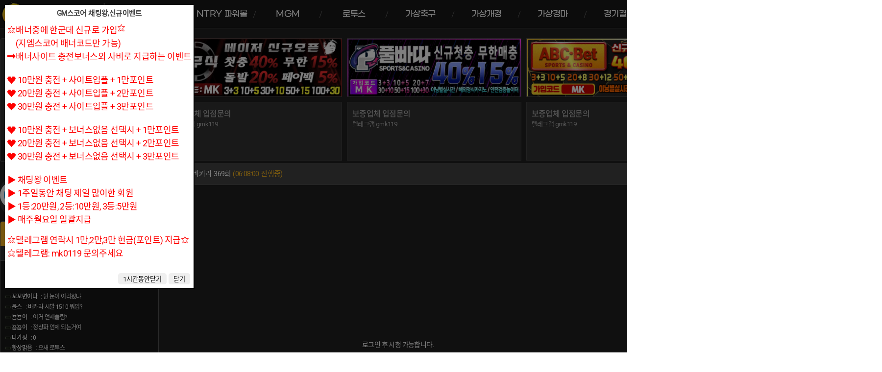

--- FILE ---
content_type: text/html; charset=UTF-8
request_url: https://gm-score.com/game/ozliveBaccarat/1/
body_size: 21653
content:
<!DOCTYPE html>
<html lang="ko">

<head>
<meta charset="utf-8">
<meta http-equiv="X-UA-Compatible" content="IE=edge">
<!-- Tell the browser to be responsive to screen width -->
<!-- <meta name="viewport" content="width=device-width, initial-scale=0.75"> -->
<meta name="viewport" content="width=1920, initial-scale=0.5">

<meta property="og:type" content="website">
<meta property="og:title" content="[MGM바카라 MGM 바카라] GM스코어(지엠스코어) | 로투스바카라 | 로투스홀짝 | MGM홀짝 | MGM바카라 | 파워볼사이트">
<meta property="og:description" content="GM스코어 | 로투스바카라 | 로투스홀짝 | MGM홀짝 | MGM바카라 | 가상축구 | 가상축구 프리미어 | 가상축구 슈퍼리그| 가상축구 유로컵 | 가상축구 월드컵 | 개경주 | 개경주 골든힐 파크 | 개경주 힐사이드 파크 | 가상경마 | 파워볼사이트 | 파워볼놀이터 | 실시간파워볼 | 파워볼분석 |  다양한 스코어를 확인하고 즐기실 수 있습니다.">
<meta property="og:image" content=""/>


<meta name="subject" content="[MGM바카라 MGM 바카라] GM스코어(지엠스코어) | 로투스바카라 | 로투스홀짝 | MGM홀짝 | MGM바카라 | 파워볼사이트">
<meta name="description" content="GM스코어 | 로투스바카라 | 로투스홀짝 | MGM홀짝 | MGM바카라 | 가상축구 | 가상축구 프리미어 | 가상축구 슈퍼리그| 가상축구 유로컵 | 가상축구 월드컵 | 개경주 | 개경주 골든힐 파크 | 개경주 힐사이드 파크 | 가상경마 | 파워볼사이트 | 파워볼놀이터 | 실시간파워볼 | 파워볼분석 |  다양한 스코어를 확인하고 즐기실 수 있습니다.">
<meta name="keywords" content="로투스바카라, 로투스홀짝, MGM홀짝, MGM바카라, 가상축구, 가상축구 프리미어, 가상축구 슈퍼리그, 가상축구 유로컵, 가상축구 월드컵, 개경주, 개경주 골든힐 파크, 개경주 힐사이트 파크, 가상경마, 파워볼사이트, 파워볼놀이터, 실시간파워볼, 파워볼분석">

<!-- Favicon icon -->
<link rel="icon" type="image/x-icon" sizes="16x16 32x32" href="/data/site/a6/a2/a6a20804855795b026b92508628e1888d4a3af12.png">

<title>[MGM바카라 MGM 바카라] GM스코어(지엠스코어) | 로투스바카라 | 로투스홀짝 | MGM홀짝 | MGM바카라 | 파워볼사이트</title>
<!--[if lt IE 9]>
<script src="https://oss.maxcdn.com/libs/html5shiv/3.7.0/html5shiv.js"></script>
<script src="https://oss.maxcdn.com/libs/respond.js/1.4.2/respond.min.js"></script>
<![endif]-->

<!-- <script src="/vendor/material/assets/plugins/jquery/jquery.min.js"></script> -->
<script src="/vendor/jquery/jquery-3.3.1.min.js"></script>
<script src="/vendor/jquery-ui/jquery-ui.min.js"></script>
<link rel="stylesheet" href="/vendor/swiper/dist/css/swiper.min.css">
<script src="/vendor/swiper/dist/js/swiper.min.js"></script>
<!--
<link rel="stylesheet" href="/vendor/codemirror-5.36.0/lib/codemirror.css">
<link rel="stylesheet" href="/vendor/codemirror-5.36.0/theme/eclipse.css">
<script src="/vendor/codemirror-5.36.0/lib/codemirror.js"></script>
<script src="/vendor/codemirror-5.36.0/mode/php/php.js"></script>
<script src="/vendor/codemirror-5.36.0/mode/xml/xml.js"></script>
<script src="/vendor/codemirror-5.36.0/mode/css/css.js"></script>
<script src="/vendor/codemirror-5.36.0/mode/javascript/javascript.js"></script>
<script src="/vendor/codemirror-5.36.0/mode/htmlmixed/htmlmixed.js"></script>
<script src="/vendor/codemirror-5.36.0/mode/htmlembedded/htmlembedded.js"></script>
<script src="/vendor/codemirror-5.36.0/mode/clike/clike.js"></script>
<script src="/vendor/codemirror-5.36.0/addon/selection/active-line.js"></script>
<script src="/vendor/codemirror-5.36.0/addon/edit/matchbrackets.js"></script>
<script src="/vendor/codemirror-5.36.0/addon/mode/multiplex.js"></script>
-->
<!--
<link href="/vendor/summernote/dist/summernote.css" rel="stylesheet">
<script src="/vendor/summernote/dist/summernote.js"></script>
<script src="/vendor/summernote/dist/lang/summernote-ko-KR.js"></script>
-->
<!-- <script src="/vendor/tinymce_4.9.2/tinymce.min.js"></script> -->

<!-- <link href="/vendor/fontawesome-free-5.1.1-web/css/all.min.css" rel="stylesheet"> -->
<link href="/vendor/fontawesome-free-5.0.10/web-fonts-with-css/css/fontawesome-all.min.css" rel="stylesheet">


<!-- <script src="/vendor/jwplayer8/jwplayer.js"></script> -->
<script src="/lib/custom.js"></script>
<link rel="stylesheet" href="/lib/custom.css">
<link rel="stylesheet" href="/module/module.css">

<link rel="stylesheet" href="/skin/reset.css?2026012806">
<link rel="stylesheet" href="/skin/gmscore/common.css?2026012806">
<link rel="stylesheet" href="/skin/gmscore/web.css?20260128060703">
<link rel="stylesheet" href="/skin/gmscore/animate.css?2026012806">
<link rel="stylesheet" href="/skin/gmscore/main.css?20260128060703">
<link rel="stylesheet" href="/skin/gmscore/sub.css?20260128060703">
<link rel="stylesheet" href="/skin/gmscore/auth.css?2026012806">
<!-- <script src="/lib/frontUI.js"></script> -->

<link rel="stylesheet" type="text/css" href="https://maxcdn.bootstrapcdn.com/font-awesome/4.7.0/css/font-awesome.min.css">


<script>
var _global = {
	'pos':null
	,'auth':{}
	,'server':{}
};


_global.auth.tokenWeb = 'ehdrl1k68klv6dki7muhg3hk4sa96leac4k5jv9fnllh40k8ssukv66hpm9vf1i41c0ven4eflsfbb93kuguulqa8umns4dc155qgsb3okf4ab16rfnu781tohc7002a';

_global.server.date = {
	'dateTimeServer':null
	,'dateTimeClient':null
	,'year':'2026'
	,'month':'01'
	,'day':'28'
	,'hour':'06'
	,'min':'07'
	,'sec':'03'
	,'offset':null
};

(function(){
	// 서버와 클라이언트 시간차 계산
	if(_global.server.date.offset === null)
	{
		var serverDateTime = new Date(_global.server.date.year+'-'+_global.server.date.month+'-'+_global.server.date.day+'T'+_global.server.date.hour+':'+_global.server.date.min+':'+_global.server.date.sec+'Z'); // 서버시간
		_global.server.date.dateTimeServer = serverDateTime;

		var nowDateTime = new Date();
		nowDateTime.setHours(nowDateTime.getHours() + 9); // 클라이언트 KST
		_global.server.date.dateTimeClient = nowDateTime;

		_global.server.date.offset = parseInt(serverDateTime.getTime() / 1000) - parseInt(nowDateTime.getTime() / 1000);
	}

	setInterval(function() {
		_global.server.date.dateTimeServer.setSeconds(_global.server.date.dateTimeServer.getSeconds() + 1);
		_global.server.date.dateTimeClient.setSeconds(_global.server.date.dateTimeClient.getSeconds() + 1);

		_global.server.date.year = _global.server.date.dateTimeServer.getYear();
		_global.server.date.month = _global.server.date.dateTimeServer.getMonth();
		_global.server.date.day = _global.server.date.dateTimeServer.getDay();
		_global.server.date.hour = _global.server.date.dateTimeServer.getHours();
		_global.server.date.min = _global.server.date.dateTimeServer.getMinutes();
		_global.server.date.sec = _global.server.date.dateTimeServer.getSeconds();


	}, 1000);

})();

</script>

<!-- <link rel="stylesheet" href="/module/game.css?20260128060703">
<script src="/module/game_2022.js?20260128060703"></script>
<script>
$(document).ready(function(){
	game.menuCode = 'ozliveBaccarat';
	game.sportsCode = 'ozliveBaccarat'; // 파기예정
	game.leagueCode = '1c';
	game.load({
		'url':'/data/cache/142c4e58c5b682ae2a242cd61860aff787970577/running.json'
	});
});
</script> -->

</head>

<body class="game">

<div id="wrap">
	<header>
		<div class="headertop">
		   <div class="inner">
				<h1 class="logo"><a href="/"></a></h1>
				<div class="gnbWrap">
										<div class="gnbMenuWrap">
						<ul class="gnb">
							<li>
								<a href="/game/ntryPowerball/5m/">NTRY 파워볼</a>
							</li>
							<li>
								<a href="javascript:;">MGM</a>
								<ul class="submenu">
									<li><a href="/game/ozliveBaccarat/1c/">바카라1</a></li>
									<li><a href="/game/ozliveOddeven/1c/">홀짝</a></li>
								</ul>

							</li>
							<li>
								<a href="javascript:;">로투스</a>
								<ul class="submenu">
									<li><a href="/game/lotusBaccarat/1c/">바카라1</a></li>
									<li><a href="/game/lotusOddeven/1c/">홀짝</a></li>
								</ul>
							</li>
							<li>
								<a href="javascript:;">가상축구</a>
								<ul class="submenu">
									<li><a href="/game/bet365vSoccer/">4채널동시</a></li>
									<li><a href="/game/bet365vSoccer/premiership/">프리미어</a></li>
									<li><a href="/game/bet365vSoccer/superleague/">슈퍼리그</a></li>
									<li><a href="/game/bet365vSoccer/eurocup/">유로컵</a></li>
									<li><a href="/game/bet365vSoccer/worldcup/">월드컵</a></li>
								</ul>
							</li>
							<li>
								<a href="javascript:;">가상개경</a>
								<ul class="submenu">
									<li><a href="/game/bet365vGreyhounds/">2채널동시</a></li>
									<li><a href="/game/bet365vGreyhounds/goldenhillpark/">골든힐 파크</a></li>
									<li><a href="/game/bet365vGreyhounds/hillsidepark/">힐사이드 파크</a></li>
								</ul>
							</li>
							<li>
								<a href="javascript:;">가상경마</a>
								<ul class="submenu">
									<li><a href="/game/bet365vHorse/">3채널동시</a></li>
									<li><a href="/game/bet365vHorse/victoriapark/">골든힐 파크</a></li>
									<li><a href="/game/bet365vHorse/britanniaway/">브리타니아 웨이</a></li>
									<li><a href="/game/bet365vHorse/festivaldowns/">페스티벌 다운스</a></li>
								</ul>
							</li>
							<li>
								<a>경기결과</a>
								<ul class="submenu">
									<li><a href="/result/index/bet365vSoccer/premiership/">가상축구</a></li>
									<li><a href="/result/index/bet365vGreyhounds/goldenhillpark/">가상개경</a></li>
									<li><a href="/result/index/bet365vHorse/victoriapark/">가상경마</a></li>
								</ul>
							</li>
							<li>
								<a href="/board/siteNotice/">공지사항</a>

							</li>
							</ul>
					</div>
				</div>

				<div class="rightmenu">
					<ul>

													<li><a href="/auth/login">로그인</a></li>
							<li><a href="/auth/join">회원가입</a></li>
											</ul>
				</div>
			</div>
		</div>


	</header>

<script>

function tab(e, num){
	var num = num || 0;
	var menu = $(e).children();
	var con = $(e+'_con').children();
	var select = $(menu).eq(num);
	var i = num;

	select.addClass('on');
	con.eq(num).show();

	menu.click(function(){
		if(select!==null){
			select.removeClass("on");
			con.eq(i).hide();
		}

		select = $(this);
		i = $(this).index();

		select.addClass('on');
		con.eq(i).show();
	});
}
$(function () {
	tab('#tab',0);
	tab('#innertab',0);
	tab('#gametab',0);
	tab('#videotab',0);
	tab('#topBoxtab',0);
	tab('#topComtab',0);
	tab('#resulttab',0);
});
</script>




<script>
/*
// Get the container element
var btnContainer = document.getElementById("myDIV");

// Get all buttons with class="btn" inside the container
var btns = btnContainer.getElementsByClassName("btn");

// Loop through the buttons and add the active class to the current/clicked button
for (var i = 0; i < btns.length; i++) {
  btns[i].addEventListener("click", function() {
	var current = document.getElementsByClassName("active");
	current[0].className = current[0].className.replace(" active", "");
	this.className += " active";
  });
}
*/
</script>



<style>
.popupBg { width:100%; height:100%; position:fixed; top:0; left:0; z-index:9000; background-color:rgba(0,0,0,0.5); }
.popupWrap { width:100%; height:100%; position:fixed; top:0; left:0; z-index:9999; }
.popupWrap .popupBox { min-width:300px; max-width:400px; margin:10px; float:left; display:inline-block; background-color:white; box-shadow:2px 2px black; }
.popupWrap .popupBox .popupHead { padding:5px; text-align:center; font-size:15px; font-weight:bold; }
.popupWrap .popupBox .popupCont { min-height:100px; padding:5px; }
.popupWrap .popupBox .popupCont img { max-width:100%; }
.popupWrap .popupBox .popupBtn { padding:5px; text-align:right; }
.popupWrap .popupBox .popupBtn button { padding:2px 10px; margin:2px; border-radius:5px; }
</style>

<script>
(function(){
	var popupData = [{"idx":"42","idxOrder":"0","idxDepth":"0","idxSubOrder":"0","idxParent":"0","partnerIdx":"0","friendIdx":"0","groupIdx":"0","groupCode":"","typePopupYN":"Y","typeNoticeYN":"N","typeMainYN":"N","pageCode":"sitePopup","statCode":"normal","countView":"90","countComment":"0","userAdminYN":"N","userIdx":"1","userPw":"","userName":"\uad00\ub9ac\uc790","userNick":"\uad00\ub9ac\uc790","userPhone":"","userTel":"","userEmail":"","userLevelNum":"6","url":"","file":"","fileThumb":"","subject":"GM\uc2a4\ucf54\uc5b4 \ucc44\ud305\uc655,\uc2e0\uaddc\uc774\ubca4\ud2b8","subjectNum":"","subjectTag":"","contents":"<p noto=\"\" sans=\"\" kr\",=\"\" nanumsquare,=\"\" nanumbarungothic,=\"\" dotum,=\"\" sans-serif;=\"\" font-size:=\"\" 14px;=\"\" letter-spacing:=\"\" -0.6px;\"=\"\" style=\"outline-style: initial; outline-width: 0px; margin-right: 0px; margin-bottom: 0px; margin-left: 0px; font-size: 12.8px; padding: 0px; border: 0px; vertical-align: top; color: rgb(69, 69, 69);\"><span style=\"outline-style: initial; outline-width: 0px; margin: 0px; padding: 0px; border: 0px; vertical-align: top; font-size: 18px; color: rgb(255, 0, 0);\">\u2b50\ubc30\ub108\uc911\uc5d0 \ud55c\uad70\ub370 \uc2e0\uaddc\ub85c \uac00\uc785<\/span><span style=\"outline-style: initial; outline-width: 0px; margin: 0px; padding: 0px; border: 0px; vertical-align: top; font-size: 18px; color: rgb(255, 0, 0);\">\u2b50<\/span><\/p><p noto=\"\" sans=\"\" kr\",=\"\" nanumsquare,=\"\" nanumbarungothic,=\"\" dotum,=\"\" sans-serif;=\"\" font-size:=\"\" 14px;=\"\" letter-spacing:=\"\" -0.6px;\"=\"\" style=\"outline-style: initial; outline-width: 0px; margin-right: 0px; margin-bottom: 0px; margin-left: 0px; font-size: 12.8px; padding: 0px; border: 0px; vertical-align: top; color: rgb(69, 69, 69);\"><font color=\"#ff0000\" style=\"outline-style: initial; outline-width: 0px; margin: 0px; padding: 0px; border: 0px; vertical-align: top;\"><span style=\"outline-style: initial; outline-width: 0px; margin: 0px; padding: 0px; border: 0px; vertical-align: top; font-size: 18px;\">&nbsp; &nbsp; &nbsp;(\uc9c0\uc5e0\uc2a4\ucf54\uc5b4 \ubc30\ub108\ucf54\ub4dc\ub9cc \uac00\ub2a5)<\/span><\/font><\/p><p noto=\"\" sans=\"\" kr\",=\"\" nanumsquare,=\"\" nanumbarungothic,=\"\" dotum,=\"\" sans-serif;=\"\" font-size:=\"\" 14px;=\"\" letter-spacing:=\"\" -0.6px;\"=\"\" style=\"outline-style: initial; outline-width: 0px; margin-right: 0px; margin-bottom: 0px; margin-left: 0px; font-size: 12.8px; padding: 0px; border: 0px; vertical-align: top; color: rgb(69, 69, 69);\"><font color=\"#ff0000\" style=\"outline-style: initial; outline-width: 0px; margin: 0px; padding: 0px; border: 0px; vertical-align: top;\"><span style=\"outline-style: initial; outline-width: 0px; margin: 0px; padding: 0px; border: 0px; vertical-align: top; font-size: 18px;\">\u27a1\ufe0f\ubc30\ub108\uc0ac\uc774\ud2b8 \ucda9\uc804\ubcf4\ub108\uc2a4\uc678 \uc0ac\ube44\ub85c \uc9c0\uae09\ud558\ub294 \uc774\ubca4\ud2b8<br style=\"outline-style: initial; outline-width: 0px; margin: 0px; padding: 0px; border: 0px; vertical-align: top;\"><br style=\"outline-style: initial; outline-width: 0px; margin: 0px; padding: 0px; border: 0px; vertical-align: top;\"><\/span><\/font><\/p><p noto=\"\" sans=\"\" kr\",=\"\" nanumsquare,=\"\" nanumbarungothic,=\"\" dotum,=\"\" sans-serif;=\"\" font-size:=\"\" 14px;=\"\" letter-spacing:=\"\" -0.6px;\"=\"\" style=\"outline-style: initial; outline-width: 0px; margin-right: 0px; margin-bottom: 0px; margin-left: 0px; font-size: 12.8px; padding: 0px; border: 0px; vertical-align: top; color: rgb(69, 69, 69);\"><font color=\"#ff0000\" style=\"outline-style: initial; outline-width: 0px; margin: 0px; padding: 0px; border: 0px; vertical-align: top;\"><span style=\"outline-style: initial; outline-width: 0px; margin: 0px; padding: 0px; border: 0px; vertical-align: top; font-size: 18px;\">\u2764\ufe0f 10\ub9cc\uc6d0 \ucda9\uc804 + \uc0ac\uc774\ud2b8\uc785\ud50c + 1\ub9cc\ud3ec\uc778\ud2b8<\/span><\/font><\/p><p noto=\"\" sans=\"\" kr\",=\"\" nanumsquare,=\"\" nanumbarungothic,=\"\" dotum,=\"\" sans-serif;=\"\" font-size:=\"\" 14px;=\"\" letter-spacing:=\"\" -0.6px;\"=\"\" style=\"outline-style: initial; outline-width: 0px; margin-right: 0px; margin-bottom: 0px; margin-left: 0px; font-size: 12.8px; padding: 0px; border: 0px; vertical-align: top; color: rgb(69, 69, 69);\"><font color=\"#ff0000\" style=\"outline-style: initial; outline-width: 0px; margin: 0px; padding: 0px; border: 0px; vertical-align: top;\"><span style=\"outline-style: initial; outline-width: 0px; margin: 0px; padding: 0px; border: 0px; vertical-align: top; font-size: 18px;\">\u2764\ufe0f 20\ub9cc\uc6d0 \ucda9\uc804 + \uc0ac\uc774\ud2b8\uc785\ud50c + 2\ub9cc\ud3ec\uc778\ud2b8<\/span><\/font><\/p><p noto=\"\" sans=\"\" kr\",=\"\" nanumsquare,=\"\" nanumbarungothic,=\"\" dotum,=\"\" sans-serif;=\"\" font-size:=\"\" 14px;=\"\" letter-spacing:=\"\" -0.6px;\"=\"\" style=\"outline-style: initial; outline-width: 0px; margin-right: 0px; margin-bottom: 0px; margin-left: 0px; font-size: 12.8px; padding: 0px; border: 0px; vertical-align: top; color: rgb(69, 69, 69);\"><font color=\"#ff0000\" style=\"outline-style: initial; outline-width: 0px; margin: 0px; padding: 0px; border: 0px; vertical-align: top;\"><span style=\"outline-style: initial; outline-width: 0px; margin: 0px; padding: 0px; border: 0px; vertical-align: top; font-size: 18px;\">\u2764\ufe0f 30\ub9cc\uc6d0 \ucda9\uc804 + \uc0ac\uc774\ud2b8\uc785\ud50c + 3\ub9cc\ud3ec\uc778\ud2b8<\/span><\/font><\/p><p noto=\"\" sans=\"\" kr\",=\"\" nanumsquare,=\"\" nanumbarungothic,=\"\" dotum,=\"\" sans-serif;=\"\" font-size:=\"\" 14px;=\"\" letter-spacing:=\"\" -0.6px;\"=\"\" style=\"outline-style: initial; outline-width: 0px; margin-right: 0px; margin-bottom: 0px; margin-left: 0px; font-size: 12.8px; padding: 0px; border: 0px; vertical-align: top; color: rgb(69, 69, 69);\"><font color=\"#ff0000\" style=\"outline-style: initial; outline-width: 0px; margin: 0px; padding: 0px; border: 0px; vertical-align: top;\"><span style=\"outline-style: initial; outline-width: 0px; margin: 0px; padding: 0px; border: 0px; vertical-align: top; font-size: 18px;\"><br style=\"outline-style: initial; outline-width: 0px; margin: 0px; padding: 0px; border: 0px; vertical-align: top;\"><\/span><\/font><\/p><p noto=\"\" sans=\"\" kr\",=\"\" nanumsquare,=\"\" nanumbarungothic,=\"\" dotum,=\"\" sans-serif;=\"\" font-size:=\"\" 14px;=\"\" letter-spacing:=\"\" -0.6px;\"=\"\" style=\"outline-style: initial; outline-width: 0px; margin-right: 0px; margin-bottom: 0px; margin-left: 0px; font-size: 12.8px; padding: 0px; border: 0px; vertical-align: top; color: rgb(69, 69, 69);\"><font color=\"#ff0000\" style=\"outline-style: initial; outline-width: 0px; margin: 0px; padding: 0px; border: 0px; vertical-align: top;\"><span style=\"outline-style: initial; outline-width: 0px; margin: 0px; padding: 0px; border: 0px; vertical-align: top; font-size: 18px;\">\u2764\ufe0f 10\ub9cc\uc6d0 \ucda9\uc804 + \ubcf4\ub108\uc2a4\uc5c6\uc74c \uc120\ud0dd\uc2dc + 1\ub9cc\ud3ec\uc778\ud2b8<\/span><\/font><\/p><p noto=\"\" sans=\"\" kr\",=\"\" nanumsquare,=\"\" nanumbarungothic,=\"\" dotum,=\"\" sans-serif;=\"\" font-size:=\"\" 14px;=\"\" letter-spacing:=\"\" -0.6px;\"=\"\" style=\"outline-style: initial; outline-width: 0px; margin-right: 0px; margin-bottom: 0px; margin-left: 0px; font-size: 12.8px; padding: 0px; border: 0px; vertical-align: top; color: rgb(69, 69, 69);\"><font color=\"#ff0000\" style=\"outline-style: initial; outline-width: 0px; margin: 0px; padding: 0px; border: 0px; vertical-align: top;\"><span style=\"outline-style: initial; outline-width: 0px; margin: 0px; padding: 0px; border: 0px; vertical-align: top; font-size: 18px;\">\u2764\ufe0f 20\ub9cc\uc6d0 \ucda9\uc804 + \ubcf4\ub108\uc2a4\uc5c6\uc74c \uc120\ud0dd\uc2dc + 2\ub9cc\ud3ec\uc778\ud2b8<\/span><\/font><\/p><p noto=\"\" sans=\"\" kr\",=\"\" nanumsquare,=\"\" nanumbarungothic,=\"\" dotum,=\"\" sans-serif;=\"\" font-size:=\"\" 14px;=\"\" letter-spacing:=\"\" -0.6px;\"=\"\" style=\"outline-style: initial; outline-width: 0px; margin-right: 0px; margin-bottom: 0px; margin-left: 0px; font-size: 12.8px; padding: 0px; border: 0px; vertical-align: top; color: rgb(69, 69, 69);\"><font color=\"#ff0000\" style=\"outline-style: initial; outline-width: 0px; margin: 0px; padding: 0px; border: 0px; vertical-align: top;\"><span style=\"outline-style: initial; outline-width: 0px; margin: 0px; padding: 0px; border: 0px; vertical-align: top; font-size: 18px;\">\u2764\ufe0f 30\ub9cc\uc6d0 \ucda9\uc804 + \ubcf4\ub108\uc2a4\uc5c6\uc74c \uc120\ud0dd\uc2dc + 3\ub9cc\ud3ec\uc778\ud2b8<\/span><\/font><\/p><p noto=\"\" sans=\"\" kr\",=\"\" nanumsquare,=\"\" nanumbarungothic,=\"\" dotum,=\"\" sans-serif;=\"\" font-size:=\"\" 14px;=\"\" letter-spacing:=\"\" -0.6px;\"=\"\" style=\"outline-style: initial; outline-width: 0px; margin-right: 0px; margin-bottom: 0px; margin-left: 0px; font-size: 12.8px; padding: 0px; border: 0px; vertical-align: top; color: rgb(69, 69, 69);\"><font color=\"#ff0000\" style=\"outline-style: initial; outline-width: 0px; margin: 0px; padding: 0px; border: 0px; vertical-align: top;\"><span style=\"outline-style: initial; outline-width: 0px; margin: 0px; padding: 0px; border: 0px; vertical-align: top; font-size: 18px;\"><br><\/span><\/font><\/p><p noto=\"\" sans=\"\" kr\",=\"\" nanumsquare,=\"\" nanumbarungothic,=\"\" dotum,=\"\" sans-serif;=\"\" font-size:=\"\" 14px;=\"\" letter-spacing:=\"\" -0.6px;\"=\"\" style=\"outline-style: initial; outline-width: 0px; margin-right: 0px; margin-bottom: 0px; margin-left: 0px; color: rgb(33, 37, 41); font-size: 12.8px; padding: 0px; border: 0px; vertical-align: top;\"><font color=\"#ff0000\" style=\"outline-style: initial; outline-width: 0px; margin: 0px; padding: 0px; border: 0px; vertical-align: top;\"><span style=\"outline-style: initial; outline-width: 0px; margin: 0px; padding: 0px; border: 0px; vertical-align: top;\"><span style=\"font-size: 18px;\">\u25b6\ufe0f \ucc44\ud305\uc655 \uc774\ubca4\ud2b8<\/span><\/span><\/font><\/p><p noto=\"\" sans=\"\" kr\",=\"\" nanumsquare,=\"\" nanumbarungothic,=\"\" dotum,=\"\" sans-serif;=\"\" font-size:=\"\" 14px;=\"\" letter-spacing:=\"\" -0.6px;\"=\"\" style=\"outline-style: initial; outline-width: 0px; margin-right: 0px; margin-bottom: 0px; margin-left: 0px; color: rgb(33, 37, 41); font-size: 12.8px; padding: 0px; border: 0px; vertical-align: top;\"><font color=\"#ff0000\" style=\"outline-style: initial; outline-width: 0px; margin: 0px; padding: 0px; border: 0px; vertical-align: top;\"><span style=\"font-size: 18px;\">\u25b6\ufe0f&nbsp;1\uc8fc\uc77c\ub3d9\uc548 \ucc44\ud305 \uc81c\uc77c \ub9ce\uc774\ud55c \ud68c\uc6d0<\/span><br><span style=\"font-size: 18px;\">\u25b6\ufe0f 1\ub4f1:20\ub9cc\uc6d0, 2\ub4f1:10\ub9cc\uc6d0, 3\ub4f1:5\ub9cc\uc6d0<\/span><\/font><\/p><p noto=\"\" sans=\"\" kr\",=\"\" nanumsquare,=\"\" nanumbarungothic,=\"\" dotum,=\"\" sans-serif;=\"\" font-size:=\"\" 14px;=\"\" letter-spacing:=\"\" -0.6px;\"=\"\" style=\"outline-style: initial; outline-width: 0px; margin-right: 0px; margin-bottom: 0px; margin-left: 0px; color: rgb(33, 37, 41); font-size: 12.8px; padding: 0px; border: 0px; vertical-align: top;\"><font color=\"#ff0000\" style=\"outline-style: initial; outline-width: 0px; margin: 0px; padding: 0px; border: 0px; vertical-align: top;\"><span style=\"font-size: 18px;\">\u25b6\ufe0f \ub9e4\uc8fc\uc6d4\uc694\uc77c \uc77c\uad04\uc9c0\uae09<\/span><span style=\"font-size: 18px;\"><\/span><\/font><\/p><p noto=\"\" sans=\"\" kr\",=\"\" nanumsquare,=\"\" nanumbarungothic,=\"\" dotum,=\"\" sans-serif;=\"\" font-size:=\"\" 14px;=\"\" letter-spacing:=\"\" -0.6px;\"=\"\" style=\"outline-style: initial; outline-width: 0px; margin-right: 0px; margin-bottom: 0px; margin-left: 0px; font-size: 12.8px; padding: 0px; border: 0px; vertical-align: top; color: rgb(69, 69, 69);\"><br style=\"outline-style: initial; outline-width: 0px; margin: 0px; padding: 0px; border: 0px; vertical-align: top;\"><\/p><p noto=\"\" sans=\"\" kr\",=\"\" nanumsquare,=\"\" nanumbarungothic,=\"\" dotum,=\"\" sans-serif;=\"\" font-size:=\"\" 14px;=\"\" letter-spacing:=\"\" -0.6px;\"=\"\" style=\"outline-style: initial; outline-width: 0px; margin-right: 0px; margin-bottom: 1rem; margin-left: 0px; font-size: 12.8px; padding: 0px; border: 0px; vertical-align: top; color: rgb(69, 69, 69);\"><font color=\"#ff0000\" style=\"outline-style: initial; outline-width: 0px; margin: 0px; padding: 0px; border: 0px; vertical-align: top;\"><span style=\"outline-style: initial; outline-width: 0px; margin: 0px; padding: 0px; border: 0px; vertical-align: top; font-size: 18px;\">\u2b50\ud154\ub808\uadf8\ub7a8 \uc5f0\ub77d\uc2dc 1\ub9cc,2\ub9cc,3\ub9cc \ud604\uae08(\ud3ec\uc778\ud2b8) \uc9c0\uae09\u2b50<\/span><\/font><br style=\"outline-style: initial; outline-width: 0px; margin: 0px; padding: 0px; border: 0px; vertical-align: top;\"><font color=\"#ff0000\" style=\"outline-style: initial; outline-width: 0px; margin: 0px; padding: 0px; border: 0px; vertical-align: top;\"><span style=\"outline-style: initial; outline-width: 0px; margin: 0px; padding: 0px; border: 0px; vertical-align: top; font-size: 18px;\">\u2b50\ud154\ub808\uadf8\ub7a8: mk0119 \ubb38\uc758\uc8fc\uc138\uc694<\/span><\/font><\/p>","contentsGamePickStr":"","json":"","answerContents":"","answerFile":"","answerIp":"","answerUserIdx":"0","answerDateTime":"0000-00-00 00:00:00","insertIp":"14.36.201.205","insertUserIdx":"1","insertDateTime":"2022-02-14 12:24:03","updateIp":"121.132.203.26","updateUserIdx":"1","updateDateTime":"2025-07-30 11:30:53","idxEnc":"92cf16","idx_format":"42","idxOrder_format":"0","idxOrder_format_mask":"0","idxDepth_format":"0","idxDepth_format_mask":"0","idxSubOrder_format":"0","idxSubOrder_format_mask":"0","idxParent_format":"0","idxParent_format_mask":"0","partnerIdx_format":"0","partnerIdx_format_mask":"0","friendIdx_format":"0","friendIdx_format_mask":"0","groupIdx_format":"0","groupIdx_format_mask":"0","countView_format":"90","countComment_format":"0","countComment_format_mask":"0","userIdx_format":"1","userPhone_format":"","userPhone_format_mask":"","userTel_format":"","userTel_format_mask":"","userLevelNum_format":"6","subject_trim10":"GM\uc2a4\ucf54\uc5b4 \ucc44\ud305\uc655,..","subject_trim20":"GM\uc2a4\ucf54\uc5b4 \ucc44\ud305\uc655,\uc2e0\uaddc\uc774\ubca4\ud2b8","subject_trim100":"GM\uc2a4\ucf54\uc5b4 \ucc44\ud305\uc655,\uc2e0\uaddc\uc774\ubca4\ud2b8","subjectNum_trim10":"","subjectNum_trim20":"","subjectNum_trim100":"","subjectTag_trim10":"","subjectTag_trim20":"","subjectTag_trim100":"","contents_trim10":"\u2b50\ubc30\ub108\uc911\uc5d0 \ud55c\uad70\ub370 ..","contents_trim20":"\u2b50\ubc30\ub108\uc911\uc5d0 \ud55c\uad70\ub370 \uc2e0\uaddc\ub85c \uac00\uc785\u2b50&nb..","contents_trim100":"\u2b50\ubc30\ub108\uc911\uc5d0 \ud55c\uad70\ub370 \uc2e0\uaddc\ub85c \uac00\uc785\u2b50&nbsp; &nbsp; &nbsp;(\uc9c0\uc5e0\uc2a4\ucf54\uc5b4 \ubc30\ub108\ucf54\ub4dc\ub9cc \uac00\ub2a5)\u27a1\ufe0f\ubc30\ub108\uc0ac\uc774\ud2b8 \ucda9\uc804\ubcf4\ub108\uc2a4\uc678 \uc0ac\ube44\ub85c \uc9c0\uae09\ud558\ub294 \uc774\ubca4\ud2b8\u2764\ufe0f 10\ub9cc\uc6d0 \ucda9\uc804 + \uc0ac\uc774\ud2b8\uc785\ud50c +..","contentsGamePickStr_trim10":"","contentsGamePickStr_trim20":"","contentsGamePickStr_trim100":"","answerContents_trim10":"","answerContents_trim20":"","answerContents_trim100":"","answerUserIdx_format":"0","answerUserIdx_format_mask":"0","answerDateTime_format":"-","answerDateTime_md":"11\/30","insertUserIdx_format":"1","insertDateTime_format":"22-02-14","insertDateTime_md":"02\/14","updateUserIdx_format":"1","updateDateTime_format":"25-07-30","updateDateTime_md":"07\/30"}];

	var popupWrap = null;
	var popupBg = null;


	if(popupData && popupData.length > 0)
	{
	}

	for(popupIdx in popupData)
	{
		var popupItem = popupData[popupIdx];

		if(util.cookieGet('popup_'+popupItem.idxEnc) == '') // util.cookieGet('popup_'+popupItem.idxEnc) == '')
		{
			var popupHtml = ''
				+'<div class="popupBox" data-popup-idx="'+popupItem.idxEnc+'">'
				+'<div class="popupHead">'
				+popupItem.subject
				+'</div>'
				+'<div class="popupCont">'
				+popupItem.contents
				+'</div>'
				+'<div class="popupBtn">'
				+'<button type="button" data-popup-idx="'+popupItem.idxEnc+'" data-popup-btn="close1hour">1시간동안닫기</button>'
				+'<button type="button" data-popup-idx="'+popupItem.idxEnc+'" data-popup-btn="close">닫기</button>'
				+'</div>'
				+'</div>'
				+'';


			if(!popupWrap)
			{
				popupWrap = $('<div class="popupWrap"></div>');
				popupBg = $('<div class="popupBg"></div>');
				$('body').append(popupBg);
				$('body').append(popupWrap);
			}

			var popupObj = $(popupHtml);
			popupWrap.append(popupObj);

			// 닫기
			popupObj.find('*[data-popup-btn="close"]').click(function(){
				var idxEnc = $(this).attr('data-popup-idx');
				$('*[data-popup-idx='+idxEnc+']').remove();

				if(popupWrap.find('.popupBox').length == 0)
				{
					popupBg.remove();
					popupWrap.remove();
				}
			});

			// 1시간 닫기
			popupObj.find('*[data-popup-btn="close1hour"]').click(function(){
				var idxEnc = $(this).attr('data-popup-idx');
				$('*[data-popup-idx='+idxEnc+']').remove();

				util.cookieSet('popup_'+idxEnc, 'close1hour', 0.04);

				if(popupWrap.find('.popupBox').length == 0)
				{
					popupBg.remove();
					popupWrap.remove();
				}
			});

			// 1일 닫기
			popupObj.find('*[data-popup-btn="close1day"]').click(function(){
				var idxEnc = $(this).attr('data-popup-idx');
				$('*[data-popup-idx='+idxEnc+']').remove();

				util.cookieSet('popup_'+idxEnc, '1day', 1);

				if(popupWrap.find('.popupBox').length == 0)
				{
					popupBg.remove();
					popupWrap.remove();
				}
			});
		}
	}

	if(popupWrap.find('.popupBox').length == 0)
	{
		popupWrap.remove();
	}

})();
</script>


<div class="contents" id="main">
   <div class="inner">

					<div class="leftbox">
				
					<div class="loginbox">
					   <div class="auth_form login_form">
							<form method="post" action="/auth/loginSubmit/">
								<input type="hidden" name="url" value="">
								<ul>
									<li>
										<div class="inputWrap_st1">
											<input type="text" name="input[id]" required="" title="아이디 입력" placeholder="아이디 (ID)">
										</div>
									</li>
									<li>
										<div class="inputWrap_st1">
											<input type="password" name="input[pw]" style="margin-top:7px;"required="" title="비밀번호 입력" placeholder="비밀번호 (PW)">
										</div>
									</li>
								</ul>
								<button type="submit" class="auth_submit">LOGIN</button>
							</form>
							<div class="checksWrap_st1">
								<div class="checks">
									<label for="classchk_1">아이디 저장</label>
									<input type="checkbox" id="classchk_1" name="" value="Y" required="">
								</div>

							</div>
							<a class="joinBtn" href="/auth/join">회원가입</a>
						</div>
					</div>

				
				<div class="noticeBox">
					<div class="swiper-news">
						<ul class="swiper-wrapper">
															<li class="swiper-slide"><a href="/board/siteNotice/view/3c262e/">✅입플보너스+가입머니 3만,4만,5만 실제머니 추가지급✅</a></li>
															<li class="swiper-slide"><a href="/board/siteNotice/view/17bab/">운영방침</a></li>
													</ul>
					</div>

				</div>
				<script>
						var swiper = new Swiper('.swiper-news', {
							slidesPerView: 1,
							spaceBetween: 0,
							loop: true,
							direction: 'vertical',
							autoplay: {
							delay: 2000,
							disableOnInteraction: false,
							loop: true,
							 },
						  });
				</script>

									<style>
					.banner_telegram { }
					.banner_telegram p {
						background: #333;
						border-radius: 30px;
						margin: 10px 0;
						padding: 10px 0;
						color: #fff;
						display: grid;
					}



					.banner_telegram p .banner_logo {
						grid-column: 1;
						grid-row: 1 / span 2;
					}
					.banner_telegram p .banner_text {
						grid-column: 2;
						font-size: 24px;
						font-weight: bold;
						letter-spacing: 0;
					}
					.banner_telegram p .banner_desc {
						grid-column: 2;
						font-size: 17px;
						font-weight: bold;
					}




					.banner_telegram i {
						width: 55px;
						height: 55px;
						font-size: 38px;
						line-height: 55px;
						left: 2px;
						color: #29a2e0;
						background: #fff;
						border-radius: 50%;
						padding-left: 8px;
					}
					.banner_telegram span {
					}
					</style>

					<a class="banner_telegram" href="https://t.me/gmk119" target="_blank">
						<p>
							<i class="banner_logo fa fa-telegram" aria-hidden="true"></i>
							<span class="banner_text">제휴&문의 : gmk119</span>
							<label class="banner_desc">💰 텔 연락시3만, 5만원지급 💰</label>
						</p>
					</a>
				

				<div class="chatbox">
					<ul class="tab col" id="tab">
						<li class="active fgM" href="#tabs-0">채팅</li>

					</ul>

										<link rel="stylesheet" href="//push.gm-score.com/pusher.css?date=20260128">
					<script src="//push.gm-score.com/socket.io/socket.io.js"></script>
					<script src="//push.gm-score.com/pusher.js?20260128"></script>
					<script>
					$(function(){
						pusher.init({
							serverHost:'//push.gm-score.com'
							,serverPort:''
							,key:'bbdcae4e800a2521ffb8dd7b2cdc90b8'
							,SCD:null
							,UID:null
						});
						pusher.initChat({
							RID:'lobby'
							,target:'#pusherWrap'
							,skin:'black'
						});
					});
					</script>



					<style>
					#pusherWrap { height:500px; }
					</style>

					<div class="tab_con" id="tab_con">
						<div id="tabs-0 tabcontents">
							<div id="pusherWrap"></div>
						</div>
						<div id="tabs-1 tabcontents">
						</div>
						 <div id="tabs-2 tabcontents">
							<ul class="tab col3" id="innertab">
								<li class="active" href="#innertabs-0">달팽이레이싱</li>
								<li href="#innertabs-1">다리다리</li>
								<li href="#innertabs-2">사다리</li>
								<li href="#innertabs-3">파워볼</li>
								<li href="#innertabs-4">파워사다리</li>
								<li href="#innertabs-5">스피드키노</li>
								<li href="#innertabs-6">키노사다리</li>
								<!--<li href="#innertabs-7"></li>
								<li href="#innertabs-8"></li>-->
							</ul>
							<div class="innertab_con" id="innertab_con">
								<div id="innertabs-0 innertabscontents">
									<div class="pickboxWrap">
										<p>달팽이 레이싱픽<br>332회차 <strong class="timer">0분 23초</strong>후 마감</p>
									</div>
								</div>
								<div id="innertabs-1 innertabscontents">
									다리다리
								</div>
							</div>
						</div>
					</div>
				</div>




										<style>
					.bannerBox ul { display:flex; flex-direction: column; }
					.bannerBox ul li { margin:5px; border: 1px solid #444; text-align: center; }
					.bannerBox ul li img { width:100%; }
					</style>

					<div class="bannerBox">
						<ul>
																								<li><a href="/banner/a72b1x" target="_blank"><img src="/data/banner/cf/35/cf355d579e287427fcca0040b0b4b8387806e32b.gif"></a></li>
																					</ul>

					</div>



			</div>
		
		<div class="topBanner">
		<ul>
												<li><a href="/banner/0a57s" target="_blank"><img src="/data/banner/26/df/26df846e22def1cacd23d2f92b6ed34ae1f6866d.gif" loading="lazy"></a></li>
																<li><a href="/banner/bc33r" target="_blank"><img src="/data/banner/51/54/515491980c930daae9d7b6171a7f7f54e3779c2c.gif" loading="lazy"></a></li>
																<li><a href="/banner/f6e1p" target="_blank"><img src="/data/banner/6c/75/6c7517223fe032caa13763f99341815f382e3484.gif" loading="lazy"></a></li>
																<li><a href="/banner/d32125" target="_blank"><img src="/data/banner/6f/85/6f85d7ad4f24be7a8ff249482eb0a978da0e6896.gif" loading="lazy"></a></li>
																<li>
						<a>
							<div class="txtBox">
								<h1 class="tit">보증업체 입점문의</h1>
								<p class="subtit">텔레그램 gmk119</p>
							</div>
						</a>
					</li>
																<li>
						<a>
							<div class="txtBox">
								<h1 class="tit">보증업체 입점문의</h1>
								<p class="subtit">텔레그램 gmk119</p>
							</div>
						</a>
					</li>
																<li>
						<a>
							<div class="txtBox">
								<h1 class="tit">보증업체 입점문의</h1>
								<p class="subtit">텔레그램 gmk119</p>
							</div>
						</a>
					</li>
																<li>
						<a>
							<div class="txtBox">
								<h1 class="tit">보증업체 입점문의</h1>
								<p class="subtit">텔레그램 gmk119</p>
							</div>
						</a>
					</li>
									</ul>

	</div>

        <div class="rightbox">
			
<link rel="stylesheet" href="/module/game.css?20260128060703">
<script src="/module/game.js?20260128060703"></script>
<script>
$(document).ready(function(){
	game.menuCode = 'ozliveBaccarat';
	game.init({
		// 'load':'/data/cache/142c4e58c5b682ae2a242cd61860aff787970577/ozliveBaccarat_1c.json'
		'sync':'/data/cache/142c4e58c5b682ae2a242cd61860aff787970577/syncClient_ozliveBaccarat.json'
	});
});
</script>

	<div class="gameTableWrap ozliveBaccarat">
					

			<div class="gameTable" style="width:100%;" data-game-sports="ozliveBaccarat" data-game-league="1c">
				<div class="gameTableCol" style="width:940px; flex-shrink: 0;">
					<h3>
						MGM 바카라						<span data-game-now="round">-</span>회
						<span class="point">(<span data-game-now="time">-</span> 진행중)</span>
					</h3>
					<div class="gameVideoWrap" style="width:940px; height:650px;">
													<div style="width:100%; height:100%; display: flex;justify-content: center;align-items: center; color:white;">로그인 후 시청 가능합니다.</div>
											</div>

					<div class="gameSummaryWrap">
						<h3>전체분석</h3>
						<table>
							<thead>
								<tr>
																			<td colspan="3" data-summ-btn="sel30"><span class="whiteFont label">-</span></td>
																	</tr>
								<tr>
																														<td class="game_baccarat slot_1" data-summ-btn="sel30"><span data-summ-info="1_label">-</span><br/><span data-summ-info="1_cnt">-</span></td>
																					<td class="game_baccarat slot_2" data-summ-btn="sel30"><span data-summ-info="2_label">-</span><br/><span data-summ-info="2_cnt">-</span></td>
																					<td class="game_baccarat slot_3" data-summ-btn="sel30"><span data-summ-info="3_label">-</span><br/><span data-summ-info="3_cnt">-</span></td>
																											</tr>
							</thead>
							<tbody>
								<tr>
																														<td class="game_baccarat slot_1" data-summ-btn="sel30"><span data-summ-info="1_percent">-</span>%</td>
																					<td class="game_baccarat slot_2" data-summ-btn="sel30"><span data-summ-info="2_percent">-</span>%</td>
																					<td class="game_baccarat slot_3" data-summ-btn="sel30"><span data-summ-info="3_percent">-</span>%</td>
																											</tr>
							</tbody>
						</table>
					</div>


					

					

					<div class="gameRecordWrap">
						<h3>결과</h3>

						<ul class="inlist" data-game-record="temp" style="display:none;">
							<li>
																	<div class="headWrap">
										<h4>{round}회<br><small>{dateTime}</small></h4>
										<div class="con">
											<div class="group">
												<label>플레이어</label>
												<span class="ball ball-{info-indexP-1-num} ft-score">{info-indexP-1-num}</span>
												<span class="ball ball-{info-indexP-2-num} ft-score">{info-indexP-2-num}</span>
												<span class="ball ball-{info-indexP-3-num} ft-score">{info-indexP-3-num}</span>
											</div>
											<div class="group">
												<label>뱅커</label>
												<span class="ball ball-{info-indexB-1-num} ft-score">{info-indexB-1-num}</span>
												<span class="ball ball-{info-indexB-2-num} ft-score">{info-indexB-2-num}</span>
												<span class="ball ball-{info-indexB-3-num} ft-score">{info-indexB-3-num}</span>
											</div>
											<div class="group">
												<span class="game_baccarat ball ball-{info-game-sel30-judges} ft-score">{info-game-sel30-judgesLabel}</span>
												<!-- <span class="game_selKr ball ball-{info-game-sel20-judges} ft-score">{info-game-sel20-judgesLabel}</span> -->
											</div>
										</div>
									</div>
															</li>
						</ul>

						<ul class="inlist" data-game-record="index"></ul>

					</div>

				</div>

				<div class="gameTableCol" style="width:100%; flex-shrink: 1;">

					<div class="gamePatternWrap">
						<h3>6매도</h3>

						<div class="gamePatternTab">
															<button type="button" data-summ-btn="sel30" onclick="game.analysisTabClickNew('ozliveBaccarat', '1c', 'sel30');">
									<span class="whiteFont label">-</span>
																			<span class="game_baccarat slot_1"><span data-summ-info="1_label">-</span>(<span data-summ-info="1_percent">-</span>%)</span>
																			<span class="game_baccarat slot_2"><span data-summ-info="2_label">-</span>(<span data-summ-info="2_percent">-</span>%)</span>
																			<span class="game_baccarat slot_3"><span data-summ-info="3_label">-</span>(<span data-summ-info="3_percent">-</span>%)</span>
																	</button>
													</div>
						<div class="gamePatternChartWrap">
															<div class="gamePatternChart net6" data-anal-wrap="sel30_net6" style="display:none;"></div>
													</div>
					</div>
											<div class="gamePatternWrap">
							<h3 data-summ-btn="sel30">
								<span class="whiteFont label">-</span>
																	<span class="game_baccarat slot_1"><span data-summ-info="1_label">-</span> (<span data-summ-info="1_percent">-</span>%)</span>
																	<span class="game_baccarat slot_2"><span data-summ-info="2_label">-</span> (<span data-summ-info="2_percent">-</span>%)</span>
																	<span class="game_baccarat slot_3"><span data-summ-info="3_label">-</span> (<span data-summ-info="3_percent">-</span>%)</span>
															</h3>

							<div class="gamePatternChartWrap">
								<div class="gamePatternChart" data-anal-wrap-static="sel30"></div>
							</div>
						</div>
									</div>
			</div>
		
	</div>

<script>




</script>



        </div>


<div class="accordionWrap">

			<h1> GM스코어(지엠스코어) | 로투스바카라 | 로투스홀짝 | MGM홀짝 | MGM바카라 | 파워볼사이트 </h1>

			<div class="accordionItem" onclick="$(this).find('.accordionCont').toggle('fast');">
				<div class="accordionHead">
					<i class="fa fa-plus-circle" aria-hidden="true"></i>
					<span class="eael-accordion-tab-title"><h2>GM스코어에서 엔트리 파워볼 시작하기</h2></span>
					<i class="fa fa-angle-down" aria-hidden="true"></i>

				</div>
				<div class="accordionCont">
					<p>충전이나 환전이 없는 스코어 업체를 찾으신다면 GM스코어를 선택해 볼 수 있습니다. 엔트리가 운영하는 파워볼은 온라인 게임으로서 나눔로또와 비슷한 룰을 가지고 있습니다. 그래서 이전에 동행 복권을 통한 파워볼을 즐겨보셨던 분들이라면 운영이 어렵다고만 느껴지지 않을 것입니다. 다만 사설은 플레이어의 전략이 좀 더 필요한 부분이라 볼 수 있습니다. 엔트리는 파워볼의 실시 간 중계를 하고 있고 이를 참고하여 게임을 시작할 수 있기에 많은 회원들을 모집하고 있습니다.<br/>
					동행 복권은 5분에 한 번씩 배팅이 제한적으로 시작합니다. 그래서 게임에 깊이 빠져들기 어렵 고 투자금을 안정적으로 지키면서 하게 됩니다. 장점과 단점이 각각 있는 건데요 단점이라고 하 면 시간이 정해져 있다 보니 흥미가 떨어지게 됩니다. 그래서 긴 배팅 시간을 가지고 있는 사설 파워볼이 인기를 끌기도 합니다. 이것은 성인 누구나 시작해 볼 수 있으며 자동으로 추첨되는 공 을 가지고 다양한 옵션 선택 또한 가능합니다. PC뿐만 아니라 스마트폰으로도 가능하기도 하며, 유명한 게임 결과 생성기를 활용하고 있기 때문에 사설이라고 하여도 인위적인 게임 결과에 대해 서 걱정할 필요는 없습니다. 온라인으로 시작할 수 있는 성인들의 게임이 많아지면서 종류 또한 늘어났는데요, 이때 수익구조까지 실현할 수 있어 많이들 주목하고 있는 상태입니다.</p>
					<H3> GM스코어 로투스 홀짝 시작하기 </H3>
					<p>GM스코어에서는 파워볼뿐만 아니라 로투스 홀짝 또한 시작해 볼 수 있는데요, 최근 재테크로 젊 은 분들이 많이 시작하고 있는 게임입니다. 로투스홀짝이란 우선 두 장의 카드로 진행되는 홀짝 카드와 비슷하다고 볼 수 있습니다. 이것은 일정한 구간마다 나오게 되는 패턴이 있기 때문에 그 확률을 계산하고 분석한 뒤에 그다음을 생각해야 할 필요가 있습니다. 겉으로 보기에는 단순한 것 같아도 분석이 필요한 그 분석을 토대로 수학적인 접근이 필요한 것인데요, 확률로서 게임이 이루어지는 것이기 때문에 100%는 없습니다. 그렇지만 무작정하게 되면 승률은 낮아질 수밖에 없습니다.<br/>
					확률에 근거하다 보면 베팅을 했을 때에 확률이 조금씩 오르게 되었습니다. 이 수익구조를 만들 다 보면 자연스럽게 누적된 수익이 쌓이게 되고 부수익을 창출할 수 있는 것이죠. 많은 게임들 중에서 홀짝이라는 것에 쉽게 생각하고 접근하시는 분들도 있는데요 이것은 그리 단순하지만은 않습니다. 이용 용어에 대해서 충분히 이해해야 하고 구간, 패턴 등에 익숙해져야 원활하게 게임 을 이어갈 수 있습니다. 처음 베팅을 시작할 때에는 커뮤니티 등의 도움을 통하여 원활하게 이어 갈 수 있겠습니다. 많은 분들이 다급하게 장줄을 보기 위한 목적으로 서두르시기도 하는데요 이 럴 때일수록 돈을 잃을 가능성이 커지기 때문에 베팅을 전문적으로 해온 분들과의 깊은 대화 또 는 피드백이 도움이 될 수 있습니다.</p>
					<H3> GM스코어 MGM 바카라 홀짝 분석 </H3>
					<p>사다리 게임에 대해서 모르는 분들은 없을 겁니다. 오래전부터 가벼운 게임으로 많은 분들이 시 작했었죠. 이와 비슷한 방식의 게임이 많이 생기면서 현재 사다리 게임은 추억 속으로 접어들었 습니다. 반면 MGM은 요즘 많이 시작하는 게임입니다. 바카라 홀짝이라고 보면 됩니다. 이 홀 짝은 두 장의 카드를 두고 홀인지 짝인지를 맞추는 것인데요, 단순한 게임으로 볼 수 있긴 하지 만 확률을 맞추기 위해서는 나름의 분석 또한 필요합니다. 이것은 보통 1분마다 게임이 진행되기 때문에 빠른 분석을 요구합니다. 그래서 이 홀짝 게임은 진입 구간을 보고 좋은 구간이 있을 때 에 베팅을 시도하는 것이 바람직합니다. 물론 참여 전에 계속 구산을 찾아야 한다는 것이 쉽지 않다고 느껴질 수 있지만 나만의 패턴을 만들기 시작하면 긍정적인 수익률을 가져올 수 있는 게 임입니다.<br/>
					분석은 스스로 할 수도 있지만 외부 사이트의 도움을 받을 수도 있습니다. 편의성과 안정성을 갖 춘 곳이라면 수익 구조를 만들어 실현시킬 수 있습니다. 참고로로 투스와 MGM홀짝은 브랜드의 이름만 다를 분 게임 방식에 대해서는 흡사하다고 볼 수 있습니다. 이러한 것들을 재테크로 이용 하시는 분들도 있는데 요, 실제 현금이 오고 가는 사이트다 보니 시작 시 안전성을 무엇보다 첫 번째로 보아야겠습니다. 해당 사이트는 많은 유저들이 안정적으로 이용하고 있는 곳입니다.</p>

					<H3> GM스코어 다양한 미니게임 </H3>
					<p>최근 MGM홀짝 게임 시작하신 분들을 쉽게 볼 수 있습니다. 과거에 미니게임으로는 사다리가 유 행하곤 했었는데요, 최근에는 유출픽 때문에 홀짝을 선택하는 MGM이나 로투스로 플레이어들이 몰리고 있습니다. 안정적으로 게임을 시작할 수 있다는 장점도 있고요. 대부분 수익을 창출하기 위 한 목적을 가진 분들이기 때문에 이기고 지는 것에 대해서 쉽게 생각하는 플레이어들은 없습니다. 단순해 보이지만 분석이 중요하기 때문에 운 만으로 모든 것이 결정되는 것이 아닌 실력도 있어 야 가능해집니다.<br/>
					조금이라도 잘 하기 위해서 많은 분석 결과들을 파악하고 그것을 토대로 집중적으로 미니게임들 을 시작하고 있습니다. 분석 법을 혼자 배우기도 하지만 나만의 방법을 찾고 패턴을 읽는다는 것 을 결코 쉬운 과정이 아닙니다. 그래서 커뮤니티나 방에 일부러 들어가시는 분들도 있습니다. 두 가지 중 한 가지를 꼽는 거라 하여도 연승만 하기에는 쉽지 않죠. 한번 패했을 때에 수익구조를 만들려면 적어도 두 번은 이겨야 합니다. 금액을 조절하고 루틴과 마틴 법을 활용하여 수익을 늘 리고 리스크는 줄입니다. 스포츠를 분석하는 것도 동일합니다. 선수의 능력과 승무 패분석을 전문 적으로 하는 사람들은 일반인과 다른 차이를 가지고 있을 것입니다. 안정적인 배팅 관리와 전문 성 있는 게임 실행을 위해서 다른 곳의 도움을 받아보는 것도 필요할 수 있습니다.</p>
				</div>
			</div>
			<div class="accordionItem" onclick="$(this).find('.accordionCont').toggle('fast');">
				<div class="accordionHead">
					<i class="fa fa-plus-circle" aria-hidden="true"></i>
					<span class="eael-accordion-tab-title"><H2>파워볼사이트 적은 금액으로 꾸준하게</H2></span>
					<i class="fa fa-angle-down" aria-hidden="true"></i>

				</div>
				<div class="accordionCont">
					<p>처음에 파워볼을 시작할 때에 가상이던 또는 소액이던 정하여 몇 번은 시뮬레이션을 돌려 보는 것이 필요합니다. 나의 적중률 그리고 이용방법에 대해서 충분히 숙지 되어 있을 때 파워볼 사이 트를 시작해야 하는데요, 이 금액에서 수익을 내는 것에 대한 부담을 줄이고 단기가 아닌 장기간 으로 보면 꾸준한 수익을 기대할 수 있는 구조를 만들 수 있을 것입니다. 단순하게 승률이 좋다 고 해서 투자금을 올린다? 그것은 아닙니다. 2/1의 확률로 결괏값이 나오고 배팅하는 그날마다 컨 디션은 달라집니다. 베팅 컨디션에 따라서 잘될 수도 있고 운이 따라주지 않는 날도 있을 것입니 다.<br/>
					운에 집중되어 있는 게임이다 보니 구간 분석을 잘 하더라도 타격이 있 때도 있습니다. 그러나 노하우를습득하면장기적으로보았을때긍정적인결과를가져다줄수있을것입니다. 내가 스스로 정해놓은 금액대로만 시행한다면 충동적인 투자금 없이 원만하게 게임을 시작할 수 있다 는 것을 강조 드립니다. 파워볼은 미국에서 부터 시작하여 지금까지 많은 미국 지역에서 판매 되 고 있으며 국내로도 넘어왔습니다. 미국에서 시행되지 않는 몇몇 주들은 대부분 정부가 나서 겜 블링 추진의 필요성을 느끼지 못하기 때문이죠. 온라인이 아닌 편의점과 같은 곳에서도 직접 참 여할 수 있습니다. 미국의 파워볼 확률은 꽤 쎈편으로 알려져 있습니다.</p>
					<H3> 파워볼사이트 동행복권에서 구매하는 방법 </H3>
					<p>파워볼 사이트 동행 복권에서 파워볼을 구매하는 방법에 대해서 알려 드리겠습니다. 우선 5분 단 위로 판매와 추첨이 이루어집니다. 전자 복권이기 때문에 오프라인 구매는 어려우며 동행 복권 사이트에서 한 회차를 기준으로 5회차까지 미리 예약이 가능합니다. 숫자 선택은 일반볼 숫자 28 개 중에 5개, 파워볼 10개 중에서 1개를 선택하여 구매하고 추첨되는 파워볼 분석 법을 통하여 파워볼과 일반볼의 숫자가 얼마큼 일치하느냐에 따라서 순위가 정해집니다. 그 순위에 따라서 당 첨금을 나누어 지급하는데요,1등과 2등의 누적 당첨 금액은 당첨 시점에서 최종 집계 시 약간 늘 어날 수 있습니다. 동행 복권 기준으로는 1인당 당첨금 지급한도는 3억 원이며 만약 이를 넘었을 경우 다음으로 이월됩니다.<br/>
					운에 집중되어 있긴 하지만 그래도 기준점에 대해서 알고 있어야 하며, 파워볼 게임은 사다리와 같은 게임도 존재합니다. 구입은 매수 선택을 통하여 클릭 후 정할 수 있는데요, 동일한 숫자의 경우 10매까지 복수 구입할 수 있습니다. 일반적인 선택이 아닌 숫자합 게임의 경우 숫자의 범위 를 맞추는 게임이며 15개의 범위 구간별로 당첨금의 크기가 정해져 있습니다. 온라인에 이러한 복권이 있다는 사실을 모르시는 분들이 많은데요, 가볍게 시작하기 좋으니 한번 경험해 보시는 것도 좋겠습니다.</p>
					<H3> 파워볼사이트 동행복권 당첨금 지급 방법 </H3>
					<p>파워볼 사이트의 동행 복권 당첨 시 본인의 예치금 계좌로 자동 지급됩니다. 과세 대상이라면 당 첨금은 실명인증이 필요합니다. 예치금은 당첨자의 요청에 따라서 개인의 명의에 따라서 계좌로 지급됩니다. 그럼 세액을 원천징수한 다음에 예치금 계정에 자동적으로 입금되는 구조입니다. 당 첨금은 일반 로또와 동일하게 지급 개시일로부터 1년간이며 지급기한이 지났을 때에는 당첨자가 수령하는 못한 금액이 다음 복권 기금으로 귀속되고 있습니다. 그렇기 때문에 당첨 여부는 빠르 게 확인하고 지급받으시는 것이 바람직합니다. 금액이 크지 않다고 하여 쌓일 경우 1년이라는 시 간이 지나 아깝게 놓칠 수 있기 때문입니다.<br/>
					동행 복권에서의 파워볼 구입 시 지켜져야 할 사항이 있습니다. 그것은 만 19세 미만의 청소년은 구매할 수 없다는 것입니다. 온라인이기 때문에 부모님의 명의 또는 다른 사람의 명의를 이용해 서는 안 됩니다. 구입 후에는 취소나 환불을 할 수 없으며 전자복권의 구입한도는 1회 10만 원으 로 지정되어 있습니다. 이 사이트의 경우 10만 원을 넘지 못하도록 프로그램이 자동 설계되어 있 습니다. 나중에라도 다른 사람의 명의를 빌려 사용하거나 문제가 될 경우 처벌 대상이 될 수 있 다는 것에 대해서 인지하고 있어야 하며 안정감 있는 문화를 만들어갈 수 있도록 해야겠습니다.</p>
					<H3> 파워볼사이트의 장점은? </H3>
					<p>파워볼 사이트를 선택할 때에 꼭 놀이터를 거쳐가야 한다고 이야기합니다. 그 이유는 무엇일까요? 다양한 게임을 24시간 시간에 구애받지 않고 즐길 수 있습니다. 실제 현금을 이용하기 때문에 배 팅 시 당첨금을 환전시킬 수 있습니다. 개인정보를 보호하며 안정감 있는 서버 접속과 환경에서 불안해하지 않아도 됩니다. 모든 게임들이 즐겁기 때문에 시간 가는 줄 모릅니다. 입금과 출금의 과정이 어렵지 않고 빨라 기다리지 않아도 됩니다. 국내에서 많은 사설 놀이터 업체들이 존재합 니다. 어떤 곳을 이용해야 할지 고민되시죠? 팁을 드립니다.<br/>
					우선 게임의 종류가 다양해야 합니다. 게임 사이트인데 한두 개의 게임 정보만 가지고 있는 곳이 라면 금방 시시해서 또 다른 곳을 찾아야 합니다. 다양한 게임의 분석을 확인할 수 있고 즐길 수 있는 곳을 선택하세요. 배당률이 중요하지 않을 수 없죠. 현금을 유동적으로 확인하는 만큼 플레 이 시 배당률은 중요할 수밖에 없습니다. 적은 자본금으로도 당첨금을 얻는 것은 가능합니다. 그 러나 배당률이 낮다면 파워볼 등의 게임에서 이기더라도 큰돈을 따기 쉽지 않습니다. 공정하고 정직하게 운영되고 있는 곳인지 확인해 보아야 합니다. 공정하지 못한 게임 안에서는 어떠한 룰 이 있어도 승률을 높이기 어렵습니다. 개인의 행복과 공정한 게임을 시작하기 위해서는 정직하게 운영되고 있는 곳인지 확인해야 합니다.</p>
				</div>
			</div>
			<div class="accordionItem" onclick="$(this).find('.accordionCont').toggle('fast');">
				<div class="accordionHead">
					<i class="fa fa-plus-circle" aria-hidden="true"></i>
					<span class="eael-accordion-tab-title"><H2>파워볼놀이터 마틴 루틴 노하우</H2></span>
					<i class="fa fa-angle-down" aria-hidden="true"></i>

				</div>
				<div class="accordionCont">
					<p>파워볼 놀이터 노하우에는 어떤 것이 있을까요? 파워볼은 숫자를 5분 단위로 일반볼과 1개의 파 워볼을 추첨하는 형식의 게임입니다. 숫자 합과 선택이 있으며 4개를 단폴로 배팅하는데 이때 구 간을 잘 예측할 수 있어야 합니다. 매번 배팅을 하는 것이 아니라 구간일 때에만 진입하는 것인 데 요, 지는 경우가 많지 않아서 초기 자본금이 많으면 이익을 어느 정도 기대할 수 있습니다. 수 익은 생길 수 있는 구조이기 때문에 즐기는 마음으로 시작하신다면 긍정적인 결과를 기대할 수 있을 것입니다.<br/>
					여기서 마틴과 루틴에 대해서 알고 있으면 좋은데요 마틴은 전 회차의 배팅 금액을 2배로 하여 이전에 리스크를 복구하면서 수익까지 얻는 배팅 방법입니다. 루틴은 배팅 금액을 낮추어서 원래 의 패턴으로 돌아가는 것입니다. 예를 들어보자면 5번의 기회 중 4번은 틀리고 한 번만 맞춘다고 하더라도 이득이 생깁니다. 승리 이후 패배하는 구간에는 마틴과 루틴을 적절히 사용하고 연승 구간에서는 배팅 금액을 높여 일정하게 배팅을 시도하는 것이 바람직합니다. 소액으로 시작할 수 있는 게임이 많지 않은데요, 파워볼은 앞서 말했던 데로 구조에 대한 이해가 있으면 수익을 내기 어렵지 않기 때문에 즐기는 마음으로 부담스럽지 않게 시작해 보셔도 좋겠습니다.</p>
					<H3> 파워볼놀이터 이용하는 이유와 문의글 </H3>
					<p>사설 파워볼을 시작할 수 있는 게임업체는 상당히 많습니다. 그러나 굳이 왜 파워볼 놀이터를 거 쳐갈 것을 권유하는 것일까요? 바로 환전을 해야 할 때에 먹튀사고가 빈번하게 일어나기 때문입 니다. 게임을 즐기는 유저 입장에서는 많은 이들이 게임을 이용하기 때문에 먹튀와 연관이 없다 고 생각하고 누적된 이익금을 한꺼번에 환전하려고 합니다. 그러나 유저 입장에서는 업체를 객관 적인 시선으로 바라보고 먹튀 논란에 휘말리지 않도록 하는 것이 중요합니다. 위험한 사이트를 걸러낸다는 것은 절차상 그렇게 쉬운 일은 아닙니다. 자본금이 어느 정도인지 그동안의 운영 기간은 어느 정도인지, 환전 절차에서 문제가 생긴 적인 없었는지 디테일하게 확인합니다. 종종 이 름만 바꾸고 문제 되었던 업체가 슬그머니 고개를 들기도 하기 때문에 선정 시 과거 이력을 샅샅 이 보고 있습니다.<br/>
					파워볼을 처음 시작할 때에는 사설로 넘어왔는데 해당 사이트를 이용해도 될지에 대한 고민이 될 수 있습니다. 실제 현금을 투자해야 하는 재테크와도 같기 때문에 고민이 될 수밖에 없고 생각보 다 예상외의 금액을 충동적으로 사용하다 보니 이것이 책임을 질 수 있어야 합니다. 게임을 시작 할 것에 대해서 결정한 상태라면 적절한 보안 기술과 빠른 환전이 이루어질 수 있는 곳을 선택하 기 위해 객관적으로 판단되어 있는 커뮤니티를 이용해야 합니다.</p>
					<H3> 파워볼놀이터 확인하고 시작해야 하는 이유 </H3>
					<p>안전하게 파워볼을 즐기기 위해서는 파워볼 놀이터를 확인하는 것이 중요합니다. 게임을 시작할 때에 우리는 단순히 좋은 프로모션 혜택을 가진 곳을 찾게 됩니다. 그러나 이러한 곳들 중 일부 는 먹튀 이력이 있는 곳으로 게임을 할 때에 불안감을 갖게 할 위험이 있습니다. 사설 게임업체 는 대부분 해외 아이피를 이용하고 있습니다. 그래서 문제가 일어났다고 하여도 찾는 것이 쉽지 않습니다. 사이버머니를 이용해야 하며 직접적으로 현금을 넣어두는 게임이라면 안전성에서 상당 히 멀어질 가능성이 있습니다. 적절한 당첨금을 받아야 하는 상황에서 원활하게 받지 못하고 갑 자기 사이트가 사라지는 일은 흔한 일입니다.<br/>
					놀이터가 생성된 이유는 모든 플레이어들이 안정감 있게 걱정 없이 게임을 하기 위함을 바라기 때문입니다. 그래서 먹튀이력이 없는 업체들을 선정하기 위해서 광고비를 높이거나 사이트의 서 버상 문제가 없는지 꼼꼼하게 확인하고 있습니다. 앞서 말씀드렸듯이 해외 아이피는 문제가 생겼 을 때에 해결하기가 어렵습니다. 그렇기 때문에 처음부터 인증받은 곳을 이용하는 것이 가장 바 람직한 방법입니다. 위험한 사이트로부터 벗어나고 싶다면 커뮤니티를 잘 확인해야 하며, 여유자 금이 충분한지 서버에 문제는 없는지 살펴야 합니다. 이것을 잘 파악하는 먹튀업체가 없는 퓨어 한 놀이터를 잘 찾을 수 있어야 합니다.</p>
					<H3> 파워볼놀이터 신뢰성 확인하게 </H3>
					<p>실제 현금이 오고 가다 보니 파워볼 놀이터의 공정성은 중요한 항목입니다. 재미를 위해 하는 분 들이라면이기거나지는것이그리큰신경을쓰지않을 겁니다.단순재미니지더라도기분나 빠할 것이 없죠. 그러나 자본금을 높이기 위험이라면 동행 복권 오픈 API를 이용하고 있는 공정 한 사이트에서 시작할 수 있어야 합니다. 공정한 프로그램을 사용하지 않는 곳에서는 분명 어떻 게든 돈을 잃을 것입니다. 게임을 할 때에는 놀이터의 신뢰성을 파악해야 합니다. 많은 곳들이 있 지만 그들이 모두 좋은 사람들은 아닙니다. 일부는 많은 유저들의 계정을 강제로 동결하기도 합 니다.<br/>
					악덕 업체들이 이용하는 흔한 수법인데요, 가짜 배팅금을 지급하면서 실제로는 환불해 주지 않는 수법을 이용합니다. 그래서 메이저급의 평판이 훌륭한 사이트를 처음부터 이용하는 것이 좋습니다.
					또 국내의 은행들과 파트너십을 맺고 있다면 신뢰할 수 있겠죠. 마지막으로 보안적인 부분을 체크해야 합니다. 사이트가 어떤 바이러스 공격을 맏는다던지 개인정보를 침해하는 행위는 있어 서는 안됩니다. 해커로부터 안전하게 지킬 수 있을정도의 사이트인지 확인해 보는 것이 좋겠습니 다. 대부분 평판이 우수한 곳은 웹으로 부터 발생할 수 있는 공격들에 대해서 빠르게 탐지하고 대처합니다.</p>
				</div>

			</div>


			<div class="accordionItem" onclick="$(this).find('.accordionCont').toggle('fast');">
				<div class="accordionHead">
					<i class="fa fa-plus-circle" aria-hidden="true"></i>
					<span class="eael-accordion-tab-title"><H2>실시간파워볼 투자 어떻게 해야 할까</H2></span>
					<i class="fa fa-angle-down" aria-hidden="true"></i>

				</div>
				<div class="accordionCont">
					<p>실시간 파워볼을 사설로 이용하시는 분들은 아시겠지만 기술적인 것보다 처음에는 자본으로 시작 한다는 말씀을 들어보신 분들이 있으실 텐데요, 지속적인 배팅을 하게 되면 결국에는 마지막에 자본금을 잃는 시스템으로 생각하시는 분들도 있지만 구간을 분석하는 것으로 확률을 높여 볼 수 있는 것 또한 바로 파워볼입니다. 하지만 이러한 게임들은 자본이 부족할 경우 이용 중 판단력이 자연스럽게 흐려지게 되어있습니다. 그래서 지속된 실패에도 불구하고 계속 중독적으로 시행하게 되는데요, 이것을 시작할 때에 여유 있는 자금을 가지고 있어야 하며, 추가적으로 시도한다고 하 더라도 개인에게 부담이 되지 않는 선에서 시작할 수 있어야 합니다.<br/>
					해당 게임에 대한 수익 정산은 매달 하고 단기간이 아닌 장기간으로 생각하여 연간 누적수익을 쌓는다는 느낌으로 목표를 잡고 시작하셔야 지겹지 않고 혼돈이 생기지 않습니다. 그러나 몇 번 실패하다 보면 배팅에 대한 자신감이 떨어지거나 리스크를 다시 되돌리기 위해 무리한 투자금을 끌어모으는 경우가 있습니다. 그러나 이럴 때에는 오히려 잠시 쉬어가는 타임을 가지고 여유를 찾는 것이 중요합니다. 더블 배팅의 횟수를 정해두고 정해둔 기간 동안 배팅금액을 미리 정해 둔 뒤, 손익표를 만들어 관리하고 개인에게 부담이 되지 않도록 스스로 관리할 수 있어야 오래 지속 할 수 있을 것입니다.</p>
					<H3> 실시간파워볼분석 확률은? </H3>
					<p>실시간 파워볼 분석을 오래 해오신 분들은 개인만의 예측 법을 가지고 있을 수 있습니다. 그러나 모든 분들이 가지고 있는 것은 아니죠. 파워볼 분석을 할 때 확률론이라는 것이 있습니다. 확률론 은 10줄 이상의 장줄이 나왔을 때에, 이미 10번이나 연속해서 숫자들이 나왔기 때문에 다음에는 끊길 것이다 아니면 10번까지 나왔기 때문에 그다음 숫자도 나올 것이라는 두 가지 생각으로 나 뉠 것입니다. 이때 어떤 사람이 이길까요?<br/>
					장 줄이라는 결과만 보고 난 사실 어떤 분석을 내리기가 어렵습니다. 확률적인 분석을 위해서는 눈에 보이는 패턴과 패턴이 나온 회차들을 여러 번 확인하여 분석해야지 알 수 있습니다. 이러한 패턴들은 회차가 지날수록 평균에 가까워진다는 법칙을 가지고 있습니다. 이것이 큰 수의 법칙이 라 불리는데요. 예를 들어 주사위를 돌려 보겠습니다. 주사위의 숫자가 똑같은 3만 나올 가능성이 얼마나 될까요? 연달아서 3이 몇 번 나올 수 있지만 계속 3만 나올 가능성은 상당히 드물어집니 다. 이 확률은 점점 낮아져 평균치로 돌아오게 됩니다. 파워볼도 마찬가지로 어느 날은 짝수가 많
					이 나올 수 있고 어느 날은 홀수가 대부분일 수 있습니다. 그러나 지금까지의 확률을 통계적으로 살피자면 출현 빈도는 홀이냐 짝이냐를 두었을 때에 거의 동일하게 나오고 있습니다. 이러한 부 분을 중점적으로 보자면 숫자를 선택하는 데에 도움이 있겠지요.</p>
					<H3> 실시간파워볼 분석 패턴을 찾으려면 </H3>
					<p>실시간 파워볼을 분석할 때에 큰 수의 법칙을 이용할 때는 아래의 방법과 같습니다. 우선 4게임 중에서 눈에 들어오는 패턴을 찾을 수 있어야 합니다. 4게임에서 분석 사이트의 결과를 보면 어떤 패턴이 있는 지나오게 되어 있습니다. 이때 패턴 중에 길이가 충분히 긴 것부터 찾습니다. 그리고 패턴의 처음부터 끝까지 공이 몇 개인지 이 패턴으로부터 나올 경우의 수를 계산해 봅니다. 길이 만큼 곱하게 되면 다음 회차에서 출연할 확률이 나오게 됩니다.<br/>
					다음 파워볼 게임에서 패턴을 입력하고 과거에 이 패턴이 얼마큼이나 나왔었는지 체크합니다. 그 리고 지난 회차 동안 패턴의 출현 빈도보다 낮다고 생각된다면 배팅을 시작합니다. 현재 진행하 고 있는 회차에서 100회차까지 살펴보았을 때에 내가 살펴보았던 패턴이 두 개 이상 나온 상태 라면 이미 나올 확률을 지나버린 것이기 때문에 앞으로는 그 패턴이 나올 가능성이 거의 없다고 생각하고 역으로 마틴게일 배팅을 하는 것입니다. 하루 종일 배팅한다는 것은 생각보다 쉽지 않 습니다. 그리고 운에 맡기는 것이 아닌 분석을 한다면 더 신경 쓰이는 부분이 있겠죠. 하지만 한 회차라도 실수할 경우 그동안의 수익을 아쉽게 날릴 수도 있는 부분이기 때문에 패턴 분석을 할 때에는 자동 프로그램을 사용하는 것이 필요할 수 있습니다. 그러나 이것에 대해서 제재하는 부 분도 있기 때문에 규정에서 사용이 가능한 사이트를 미리 확인하시는 것이 좋겠습니다.</p>
					<H3> 실시간파워볼 전용 사이트에서 이용한다면? </H3>
					<p>실시간 파워볼의 관심에서 집중되면서 일반적인 토토 사이트나 파워볼 게임과의 다른 점에 대해 서 궁금해하시는 분들이 있는데 요, 우선 배당이 높습니다. 그리고 이와 관련한 파생 게임들이 많 아 즐길 거리가 많습니다. 보통 일반적인 파워볼 놀이터에서 보기는 어려운 보글, EOS 등이 있습 니다. 회원들에게 많은 보너스와 프로 모션을 제공하여 원활하게 게임을 할 수 있도록 유도하고 있습니다.<br/>
					상대적으로 배팅의 커트라인이 높은 편이기 때문에, 수익을 창출하는 구조를 성립하여 재테크로 도 이용해 볼 수 있습니다. 전용 사이트들은 대부분 공정하게 운영을 하고 있습니다. 스스로 제작 한 것이 아니기 때문에 조작이 없으며 외부로부터 API를 추출하여 운영하기 때문에 혹시나 하는 걱정은 하지 않아도 됩니다. 사이트를 이용하다 보면 안전한지에 대해서 가장 많은 질문을 받습 니다. 질이 나쁜 사이트나 개인을 속이는 커뮤니티가 없지는 않습니다. 그러나 이곳은 고객센터가 잘 운영되고 있으며 많은 유저들이 활동하는 곳입니다. 축구 경마와 같은 스포츠 게임 또한 운영 하고 있어 배당 측면에서 유리함을 보입니다. 이것을 같이 운영하는 이유는 현실적으로 자본금을 늘리기 위해서는 하나의 게임에 집중하기보다는 미니게임이나 스포츠 게임을 같이하시는 분들이 많기 때문입니다. 유저의 편의를 늘리기 위해 다양한 게임을 두었습니다.</p>
				</div>

			</div>


			<div class="accordionItem" onclick="$(this).find('.accordionCont').toggle('fast');">
				<div class="accordionHead">
					<i class="fa fa-plus-circle" aria-hidden="true"></i>
					<span class="eael-accordion-tab-title"><H2>동행복권분석 다양한 온라인 미니게임</H2></span>
					<i class="fa fa-angle-down" aria-hidden="true"></i>

				</div>
				<div class="accordionCont">
					<p>많은 분들이 동행 복권은 '로또','연금복권'만 있는 줄 알고 계시는데요. 온라인에서 시작할 수 있 는 다양한 전자복권도 있습니다. 동행 복권 분석을 보자면 재미와 당첨이 될 수 있는 운을 가지 고 있는데요, 최근 비슷한 미니게임도 온라인에 출시되고 있습니다. 대표적인 것은 스피드키노와 파워볼인데요. 파워볼은 과거 미국에서부터 인기가 많았던 게임 중에 하나입니다. 동행 복권 안에 서의 파워볼은 숫자 선택 게임과 숫자 합게임 으로 나눠 볼 수 있습니다. 숫자 선택 게임은 일반 볼 5개 파워볼 1개 총 6개의 숫자를 선택하고 결괏값이 비슷한 순으로 순위가 매겨집니다. 반면 숫자 합게임은 일반볼의 홀짝과 대 중 소 게임으로 숫자 합구간을 선택하여 비슷하게 맞춘 순서 대로 순위가 매겨집니다.<br/>
					스피드키노도 두 가지로 분류됩니다. 넘버스와 숫자합 인데요, 22개의 번호를 추첨하여 그중 10개 를 맞추면 1등이 됩니다. 원하는 숫자합 구간을 선택 시 그것과 가까우면 당첨될 수 있겠죠. 다소 간단하고 운에 따라 당첨되는 만큼 쉽고 가볍게 시작할 수 있는데요, 당첨금은 개인 명의 통장으 로 받을 수 있기에 다른 사람의 명의를 사용하는 일이 없어야 하며, 과도하게 빠지지 않도록 해 야겠습니다. 흔히 이를 활용한 수익창출은 사설업체에서 이용하는 서비스로 일반적인 동행 복권 과는 거리가 있을 수 있습니다.</p>
					<H3> 동행복권분석 파워볼 분석 필요하다면 </H3>
					<p>최근 경기가 불안정하다 보니 다른 재테크 방식에 대해서 찾는 분들이 많아졌고 그중 동행 복권 분석에 대해서 집중하기도 하는 것으로 알고 있습니다. 파워볼은 공의 숫자를 활용하여 수익을 내는 것으로 온라인 복권을 이용해 보신 분들이라면 들어보셨을 것입니다. 파워볼 안의 숫자를 맞춤으로서 당첨금을 부여받고 재테크로 이용하는 것인데요, 사설 파워볼의 경우 다양한 용어와 구간이 존재하기 때문에 분석이 분명 필요합니다. 단순히 확률과 운으로만 당첨이 되는 것 같지 만 분석을 통하여 살펴보면 효율적으로 투자할 수 있도록 패턴이 나오기 마련입니다.<br/>
					적중률을 높이기 위해서는 다양한 전략들을 이용할 줄 알아야 합니다. 이것은 쉽게 얻어낼 수 없 기에 분석 사이트를 활용하고 있습니다. 물론 분석 사이트 또한 100% 신뢰할 수 있는 것은 아니 기 때문에 개인적으로 공부하고 메이저급 SITE를 이용하는 것이 바람직합니다. 해당 정보에 대해 서 공유할 수 있는 커뮤니티는 국내에 상당히 많습니다. 조금이라도 도움이 될 수 있는 정보를 체크하고 이를 동하여 스스로 긍정적인 결과를 만들어 나가기 위해서는 패턴을 알고 있어야 하며 연승할수있는진입구간을잘살펴야할것입니다. 파워볼을게임에대한이해만있다면성인 누구나 시작할 수 있는 쉬운 룰을 가지고 있습니다.</p>
					<H3> 동행복권분석 중계 사이트들 평가 방법 </H3>
					<p>올바른 동행 복권 분석 및 스포츠 중계 사이트를 선택하기 위해서는 점증된 사이트를 이용해야만 합니다. 엄격한 기준에 의하여 선택된 곳이 아니라면 장기적으로 보았을 때에 전혀 게임을 하는 데 도움이 되지 않을 것입니다. 사이트의 회원 수나 역사 보유하고 있는 라이센스 그리고 청소년 보호 정책 유무까지 꼼꼼하게 보고 있습니다. 보통 한 가지 게임만 하는 플레이어는 거의 없습니 다. 그래서 파워볼을 포함하여 다양한 10가지 이상의 게임을 중계하고 있는 곳을 기준으로 하고 있습니다.<br/>
					이것은 무료로 볼 수 있습니다. 몇몇 업체의 경우 먼저 회원가입을 유도하고 있지만 굳이 가입이 필요하지 않더라도 볼 수 있는 곳은 많습니다. 이미 많은 유명 업체에서 공개를 무료로 하고 있 기 때문에 업체 측에서도 꽁꽁 숨겨두는 것은 무의미합니다. 중계는 합법적으로 이루어집니다. 특 히 스포츠의 경우 저작권법의 보호 대상입니다. 그렇기 때문에 경기 컨텐츠의 소유자와 어떤 컨 텍이 없을 때에는 시청하지 말아야 합니다. 하지만 동행 복권 분석의 경우 별도의 허가가 필요 없으며 어디서든 볼 수 있습니다. 각각 종류가 다양하지만 일반적으로 파워볼을 기준으로 했을 때에 스피드키노, 보글 파워볼, 파워 사다리 등을 중계하고 있습니다.</p>
					<H3> 동행복권분석 파워볼 중계 </H3>
					<p>파워볼 동행 복권 분석을 중계하는 것은 게임 결괏값을 실시간으로 확인하고 체크하여 다음 게임 시 적용시킬 수 있습니다. 미국과 같은 나라에서는 공식적으로 결괏값을 확인할 수 있도록 되어 있는데요, 해당 중계 사이트 또한 게임의 결과를 쉽게 확인하고 파악할 수 있습니다. 국내에서는 현재 다양한 사설 업체들이 순위를 다투며 중계를 하고 있습니다. 대부분의 중계 사이트들은 가 입만으로도 결과를 공유하고 있습니다. 온라인상에서 많은 유저들과 실시간으로 결괏값을 볼 수 있으니 다수와 함께하는 즐거움을 느낄 수 있는데요, 요즘은 단순하게 회원 수를 늘리고 결과만 을 확인할 수 있는 곳이 아닙니다. 다양한 서비스들을 제공하고 있는데요 파생 게임들도 많아진 상태에서 파생 게임의 결과나 미니게임, 파워볼 분석이나 정보 또한 공유 받으실 수 있습니다.<br/>
					파워볼의 게임을 예측해 주는 서비스를 파워볼 픽이라고 하는데요, 간단하게 로또 분석기를 이용 하여 번호를 뽑아주는 것과 비슷한 원리로 보시면 됩니다. 이러한 사이트로 인하여 베팅을 즐기 는 입장에서는 과하게 머리를 쓰지 않아도 된다는 점에서 좋겠지요. 스포츠 경기 또한 마찬가지 입니다. 점수가 실시간으로 보이고 중계하기 때문에 이용에 도움이 됩니다. 이때 활성화가 되지 않은 곳이라면 도움이 될만한 정보를 얻기에는 어려울 것입니다. 그래서 장기적으로 개인에게 도 움이 되기 위해서는 나의 스타일에 잘 맞는 사이트를 선택할 수 있어야 합니다.</p>
				</div>

			</div>


		</div>







    </div>
</div>

<script>
// $(function()
// {
// 	setInterval(function(){
// 		var scrollTop = $(document).scrollTop();
//
// 		if(scrollTop > 120)
// 		{
// 			$(".betting_slip").stop();
// 			$(".betting_slip").animate({
// 				top:scrollTop - 120
// 			}, 100);
//
// 			// $(".betting_slip").css( { "top" : scrollTop - 120 });
// 		}
// 		else
// 		{
// 			$(".betting_slip").stop();
// 			$(".betting_slip").css( { "top" : 0 });
// 		}
// 	}, 100);
// });
</script>

    <footer>

        <div class="footBottom">
            <div class="inner">
                <ul class="footbleft">
                    <h1 class="logo"></h1>
					<!--
                    	                    <li><span>서울 구로구 구로동</span></li>
                                        	                    <li><span>대표</span>GMSCORE</li>
                                        	                    <li><span>사업자등록번호</span>0000-00-00000</li>
                                        	                    <li><span>상호</span>GMSCORE</li>
                    					-->
                </ul>

                <ul class="footbright">
                    <li>GM스코어는 유튜브 API로 수집되어 만들어진 사이트이며 저작권에 대한 영상이 있을시 삭제조치 하곘습니다.</li>
					 <li>GM스코어는 실시간 라이브 스트리밍의 경우 저작권에 위배되는 영상에 송출을 제한합니다.</li>
					 <li>GM스코어는 방송통신 심의위원회에 규정을 준수합니다.</li>

                </ul>
                <p class="copy">© 2020 GM스코어(지엠스코어) | 로투스바카라 | 로투스홀짝 | MGM홀짝 | MGM바카라 | 파워볼사이트</p>
            </div>
        </div>
    </footer>

<script>
	$('.toTop').click(function(){
		$( 'html, body' ).animate({"scrollTop": "0"},300);
	});

	setInterval(function(){
		var scrollTop = $(document).scrollTop();

		if(scrollTop > 30)
		{
			$('.toTop').css('display', 'block');
		}
		else
		{
			$('.toTop').css('display', 'none');
		}
	}, 100);

</script>

<script src="/module/polling.js?20260128060703"></script>

<script>
polling();
/*
(function(){
	// 서버와 클라이언트 시간차 계산
	if(_global.date.offset === null)
	{
		var serverDateTime = new Date(_global.date.year+'-'+_global.date.month+'-'+_global.date.day+'T'+_global.date.hour+':'+_global.date.min+':'+_global.date.sec+'Z'); // 서버시간
		var nowDateTime = new Date();
		nowDateTime.setHours(nowDateTime.getHours() + 9); // 클라이언트 KST

		_global.date.offset = parseInt(serverDateTime.getTime() / 1000) - parseInt(nowDateTime.getTime() / 1000);
	}
})();
*/
</script>


</div>

<script defer src="https://static.cloudflareinsights.com/beacon.min.js/vcd15cbe7772f49c399c6a5babf22c1241717689176015" integrity="sha512-ZpsOmlRQV6y907TI0dKBHq9Md29nnaEIPlkf84rnaERnq6zvWvPUqr2ft8M1aS28oN72PdrCzSjY4U6VaAw1EQ==" data-cf-beacon='{"version":"2024.11.0","token":"0662c57d8e074df8a2cbc834ef92e032","r":1,"server_timing":{"name":{"cfCacheStatus":true,"cfEdge":true,"cfExtPri":true,"cfL4":true,"cfOrigin":true,"cfSpeedBrain":true},"location_startswith":null}}' crossorigin="anonymous"></script>
</body>

</html>

--- FILE ---
content_type: text/css
request_url: https://gm-score.com/lib/custom.css
body_size: 1935
content:
@import url("https://fonts.googleapis.com/css?family=notosanskr|Nanum+Gothic|Rajdhani|Poppins:300,400,500,600,700");

/* login */
html.auth {
	width:100%;
	height:100%;
}
#wrap{height:100%;}

body.auth {
	width:100%;
	height:100%;
	min-width:100%;
	display:table;
/* 	background: url('/lib/img/c_bg1.jpg') no-repeat center center fixed;  */
	background: url('/lib/img/loginbg1.jpg') no-repeat center center fixed;
	-webkit-background-size: cover;
	-moz-background-size: cover;
	-o-background-size: cover;
	background-size: cover;
}

body.auth #wrap {
	width:100%;
	height:100%;
	min-width:100%;
	display:table-cell;
	vertical-align:middle;
}

/*
.btn-default {
	background:#fff;
	color:#e95247;
	border:1px solid #e95247;
}
*/

.btn-primary{
	background:#14805e;
	color:#fff;
}
/*
.col-md-12 .btn{
    width: 48%;
    height: 60px;
    line-height: 60px;
    display: block;
    font-size: 17px;
    text-align: center;
	float:left;
    border-radius: 2px;
	margin-left:5px;
	font-weight:500;
}
*/
.page-titles { margin: 0 -15px 15px; }

.justify-content-md-center { margin:auto;}
.justify-content-md-center .col-md-5 {margin:auto;}
.justify-content-md-center .col-md-5 .card-outline-inverse {}
.justify-content-md-center .col-md-5 .card-outline-inverse .card-body {width:400px; margin:auto; }
/* layout */
body.auth form .form-group { margin-bottom:15px; }
.preloader { background: rgb(255,255,255, 0.9); }

/* table */
.table-responsive table thead tr th
,.table-responsive table tbody tr td { white-space:nowrap; }


/* label */
.sidebar-nav > ul > li > a.has-arrow .label {
	margin-right: 16px;
}


/* etc */
.card-header-pop {
	border-radius: 5px !important;
	margin-top: -10px;
	margin-bottom: 10px;
	margin-left: 10px;
	margin-right: 10px;
	text-align:center;

}
.card-header-pop h3{
	font-size:17px;
}
.card-header-pop h6{
	font-size:14px;
}
.sidebar-nav ul li.nav-devider {
	margin:0;
}

.form-control {
  min-height: auto;
}

.container-fluid {
  padding: 0 15px 0 15px;
}

.table-sm input { padding:.1rem .2rem; }


/* Form summernote */
.note-editor.note-frame .btn-group {
	display:inline-block;
}
.note-editor.note-frame .panel-heading {
	padding: 0 0 5px 5px;
}
/*
.note-popover, .note-icon-caret {
	display: none;
}
.note-editor.note-frame {
	border: 1px solid #d9d9d9;
}
.note-editor.note-frame .panel-heading {
	padding:inherit;
	border-bottom: 1px solid rgba(120, 130, 140, 0.13);
}
*/

/* CodeMirror */
.CodeMirror pre {
	-webkit-box-shadow:none;
	box-shadow:none;
}
.CodeMirror {
	border: 1px solid #eee;
	height: auto;
}

/* card */
.card .form-group { margin-bottom:5px; }


.card .row { margin-left:-5px; margin-right:-5px; }

.card .col, .card .col-1, .card .col-10, .card .col-11, .card .col-12, .card .col-2, .card .col-3, .card .col-4, .card .col-5, .card .col-6, .card .col-7, .card .col-8, .card .col-9, .card .col-auto, .card .col-lg, .card .col-lg-1, .card .col-lg-10, .card .col-lg-11, .card .col-lg-12, .card .col-lg-2, .card .col-lg-3, .card .col-lg-4, .card .col-lg-5, .card .col-lg-6, .card .col-lg-7, .card .col-lg-8, .card .col-lg-9, .card .col-lg-auto, .card .col-md, .card .col-md-1, .card .col-md-10, .card .col-md-11, .card .col-md-12, .card .col-md-2, .card .col-md-3, .card .col-md-4, .card .col-md-5, .card .col-md-6, .card .col-md-7, .card .col-md-8, .card .col-md-9, .card .col-md-auto, .card .col-sm, .card .col-sm-1, .card .col-sm-10, .card .col-sm-11, .card .col-sm-12, .card .col-sm-2, .card .col-sm-3, .card .col-sm-4, .card .col-sm-5, .card .col-sm-6, .card .col-sm-7, .card .col-sm-8, .card .col-sm-9, .card .col-sm-auto, .card .col-xl, .card .col-xl-1, .card .col-xl-10, .card .col-xl-11, .card .col-xl-12, .card .col-xl-2, .card .col-xl-3, .card .col-xl-4, .card .col-xl-5, .card .col-xl-6, .card .col-xl-7, .card .col-xl-8, .card .col-xl-9, .card .col-xl-auto { padding-left:5px; padding-right:5px; }

/* sidebar */
.sidebar-nav ul li.nav-small-cap {
    font-size: 1rem;
    font-weight:bold;
    color: #666;
    padding: 7px;
}
.sidebar-nav > ul > li {
    margin-bottom: 0;
}
.sidebar-nav ul li a {
    padding: 8px 16px;
}
.sidebar-nav ul li ul li a {
    padding: 8px 32px;
}

.sidebar-nav ul li ul li.nav-devider {
    margin-left: 32px;
    margin-right: 32px;
}

/* color picker */
.asColorPicker-wrap {
	white-space:nowrap;
	position:static;
}
.asColorPicker-wrap .form-control {
	width:80%;
}
.asColorPicker-trigger {
  position: static;
  top: inherit;
  right: inherit;
  height:20px;
  width:20px; }

/* dropify */
.dropify-wrapper{
	display:block;
	position:relative;
	cursor:pointer;
	overflow:hidden;
	width:100%;max-width:100%;
	height:100px;
	padding:5px 10px;
	font-size:14px;line-height:22px;color:#777;
	background-color:#FFF;
	background-image:none;
	text-align:center;
	border:2px solid #E5E5E5;
	-webkit-transition:border-color .15s linear;
	transition:border-color .15s linear
}

/* button small */
.btn-circle.btn-sm {
	width: 20px;
	height: 20px;
	padding: 0;
	font-size: 18px;
	line-height: 18px;
}

/* table */
.table-responsive {
	padding: 1px;
}

/* table board statCode */
table .statCode {
	border-radius:5px;
	padding:2px;
	font-weight:bold;
}
/* board */
table .statCode-standby { background-color:#7460ee; color:white; }
table .statCode-check { background-color:white; color:gray; border:1px solid gray; }
table .statCode-normal { background-color:#1e88e5; color:white; }
table .statCode-notice { background-color:#ffb22b; color:white; }
table .statCode-remove { background-color:#fc4b6c; color:white; }

table .statCode-helpStandby { background-color:#7460ee; color:white; }
table .statCode-helpCheck { background-color:white; color:gray; border:1px solid gray; }
table .statCode-helpAnswer { background-color:#26c6da; color:white; }

table .statCode-ready { background-color:silver; color:white; }
table .statCode-confirm { background-color:#ffb22b; color:white; }
table .statCode-return { background-color:gray; color:white; }
table .statCode-block { background-color:black; color:white; }
table .statCode-remove { background-color:#ffb22b; color:white; }
table .statCode-cancel { background-color:#fc4b6c; color:white; }

table .statCode-show { background-color:#7460ee; color:white; }
table .statCode-hide { background-color:white; color:gray; border:1px solid gray; }

table .statCode-payment { background-color:#ffb22b; color:white; }
table .statCode-finish { background-color:#ffb22b; color:white; }
table .statCode-returnStandby { background-color:black; color:yellow; }
table .statCode-returnConfirm { background-color:black; color:white; }
table .statCode-returnFinish { background-color:black; color:white; }

table .adminScore1 { color:red; font-weight:bold; }
table .adminScore2 { color:orange; font-weight:bold; }
table .adminScore3 { color:green; }
table .adminScore4 { color:blue; }
table .adminScore5 { color:aqua; }
/* push */
table .statCode-100 { background-color:#1e88e5; color:white; }

/* board memo */
.board-memo textarea
,.board-memo button { height:100px; vertical-align:middle; font-size:1rem; }
.board-memo textarea { width:100%; vertical-align:top; padding-right:60px; }
.board-memo button[type="submit"] { position:absolute; right:0px; width:50px; margin-right:5px; background-color:gray; border:0px; color:white; }
.board-memo button.btn.btn-circle { width:24px; height:24px; padding:0; }

.txt_wrap{position: absolute; display: block; width: 100%; height: 100%; left: 0; right: 0; top: 0; bottom: 0; z-index: 0; overflow: hidden;}
.table_txt2 {margin:auto; width:400px; margin-top:200px;}
.table_txt2 p{margin:50px 0 30px 0;}
.table_txt2 h4{font-weight:400; font-size:16px; line-height: 28px; color:rgba(255,255,255,0.65);}


.countDown_60 { font-weight:bold; color:red; }
.countDown_90 { font-weight:bold; color:orange; }



--- FILE ---
content_type: text/css
request_url: https://gm-score.com/module/module.css
body_size: 76
content:
/*=============================================================================+
| 노티스
+-----------------------------------------------------------------------------*/
.noticeWrap {  width:300px; position:fixed; z-index:1000; bottom:0; right:20px; }
.noticeWrap .noticeContainer li { display:block; color:#333; background-color:#f4f6fb; border:5px solid #1A70DC; margin:4px; padding:4px; }
.noticeWrap .noticeContainer li h3 {}
.noticeWrap .noticeContainer li i
,.noticeWrap .noticeContainer li button { float:right; padding:5px 10px; border:1px solid silver; }
.noticeWrap .noticeContainer li p {}

.noticeWrap_layer { width:100%; height:100%; position:fixed; display:table; z-index:9999; top:0; left:0; background:rgb(0,0,0, 0.5); }
.noticeWrap_layer .noticeContainer_layer { display:table-cell; vertical-align:middle; text-align:center; }
.noticeWrap_layer .noticeContainer_layer li {
	width:100%; max-width:400px;
	max-height:300px;
	overflow:auto;
	color:#333; display:inline-block; background-color:#f4f6fb; border:5px solid #ffc800; margin:4px; padding:10px; /* border-radius:10px; box-shadow:5px 5px 5px 5px black; */ }
.noticeWrap_layer .noticeContainer_layer li h3 { text-align:left; }
.noticeWrap_layer .noticeContainer_layer li i { float:right; }
.noticeWrap_layer .noticeContainer_layer li p { text-align:left; }

--- FILE ---
content_type: text/css
request_url: https://gm-score.com/skin/reset.css?2026012806
body_size: 2882
content:
/*board*/
/*
.listTable li{height:50px;width:100%; margin:20px 0; background:#f3f3f3; height:60px; line-height:35px; border-radius:2px;	box-shadow: 0px 1px 5px rgba(28,35,69,0.14);
	background-color: rgba(255,255,255,0.1);
	transition: box-shadow 0.1s ease, background-color 0.1s ease;
	-webkit-transition: box-shadow 0.1s ease, background-color 0.1s ease;
	border-top:1px solid #161616;}
.listTable li div{float:left; font-size:16px;}
.listTable li div:nth-child(1){width:15%;}
.listTable li div:nth-child(2){width:65%;}
.listTable li div:nth-child(3){width:20%;}
.listTable li.table_tit{font-weight:bold; background:#2d9af6;background-image: linear-gradient(-135deg,#2A9FFD 0%,#3589dc 100%);
    background-image: -webkit-linear-gradient(-135deg,#2A9FFD 0%,#3589dc 100%);border-top:none; color:#fff;}
	.listTable{
    font-size: 14px;
}



.listTable tr td {
	text-align: center;
	border:0;
	background:rgb(0,0,0,0.6);
	padding:10px 0; 
	font-size:15px;
	color:#FFF;
}
.listTable tr td:nth-of-type(2) {text-align:left; text-indent:5px;}
.listTable tr td:nth-of-type(4) { color:#888;} 
.listTable tr td.view_td{
	text-align:left !important;
	padding:0 10px;
	line-height:26px;
}
.listTable tr td.view_td span h5 {display:inline-block;}
.listTable tr td .view_contents {
	min-height:200px;
	display:block;
	margin:30px 0;
}
.listTable tr td .view_contents img { max-width:100%; }
.listTable tr td .nick{font-weight:500;}
.listTable tr td .answer_btn{
	background:linear-gradient(to top,#594b3e,#7f7166);
	padding:5px 7px;
	font-weight:500;
	color:#fff;
	border-radius:3px;
}

.listTable2 tr td .subj{
	text-indent: 40px;
    overflow: hidden;
    white-space: nowrap;
    text-overflow: ellipsis;
	font-weight:500;
}
.listTable tr td .date{
	color:#888;
	font-size:14px;
	font-family:'Open Sans','Noto Sans KR','NanumBarunGothic', 'Malgun Gothic', 'dotum', sans-serif; 
}

.listTable2 td.subj, .listTable2 li{
    text-align: left;
    padding: 15px 30px;
}
.listTable2 td.noCont{
    height: 150px;
    line-height: 150px;
}


*/



.subj_input {width:100%; height:30px; background:#f3f3f5; padding-left:10px; border:1px solid #e4e4e4;}
.boardWrite textarea {border:1px solid #e4e4e4;}
#inputText {width:100%; height:250px; padding:20px;}

.addfile{padding:5px 13px; font-size:14px; border-radius:3px; font-weight:500; background:linear-gradient(to top,#594b3e,#7f7166); color:#fff;}


/*
.listTable th:first-child,
.listTable td:first-child{
    padding-left:3px;
}
.listTable th:last-child,
.listTable td:last-child{
    padding-right:30px;
}

*/


/*board btn*/
.boardBtnW{
    overflow: hidden;
    margin: 20px 0;
    text-align: right;
	float:right;
}
.boardBtnW .align.left{
    float: left;
}
.boardBtnW .align.right{
    float: right;
    text-align: center;
}

.btnBoard{
    display: inline-block;
    line-height:40px;
    padding:0 15px;
    min-width: 140px;
    color:#fff;
    font-size: 14px;
    font-weight: 600;
    text-align: center;
    position: relative;
    margin: 0 1px;
	border-radius:5px;
}
.btnBoard.red{background: #dc2c35;}
.btnBoard.blue{background:#3498db;}
.btnBoard.pink{background:#fe496c}
.btnBoard.gray{background: #5b5f69;}
.btnBoard.mint{background: background: #3589dc;
    background-image: linear-gradient(-135deg,#2A9FFD 0%,#3589dc 100%);
    background-image: -webkit-linear-gradient(-135deg,#2A9FFD 0%,#3589dc 100%);
;}

.btnBoard::after{
    content:"";
    display: block;
    width:0;height:0;
    position: absolute;
    top:0;right:0;
    border-top: 0 solid #fff;
    border-left: 0 solid transparent;
    zoom: 1;
    filter: alpha(opacity=50);
    opacity: 0.5;
    -webkit-transition: all .2s linear;
	-moz-transition: all .2s linear;
	-ms-transition: all .2s linear;
	-o-transition: all .2s linear;
	transition: all .2s linear;
}
.btnBoard:hover::after{
    content:"";
    display: block;
    width:0;height:0;
    position: absolute;
    top:0;right:0;
    border-top: 15px solid #fff;
    border-left: 15px solid transparent;
    zoom: 1;
    filter: alpha(opacity=30);
    opacity: 0.3;
}


.boardWrap{
    margin: 0 auto;
    width: 100%;
}
.boardWrap .boardView { border-top:2px solid #555;}
.boardWrap .boardView .subj {
	float:left;
	padding:15px;
	width:100%;
	background:#fff;
	border-bottom:1px solid #e4e4e4;
}
.boardWrap .boardView .subj h2{float:left; 	font-weight:500;padding-left:10px; font-size:18px}
.boardWrap .boardView .subj .date{float:right; line-height:30px; padding-right:10px; }
.boardWrap .boardView .vContent {
	padding:50px 30px;
	border-bottom:1px solid #ddd;
	display:inline-block;
	width:100%;
}
.boardWrap .boardView .vContent p{
	font-size:16px;
	line-height:27px;
}
.boardWrap .boardView .vComment, .boardWrap .boardView .commentForm{display:inline-block;width:100%;}
.boardWrap .boardView .vComment .commentList{width:100%;}
.boardWrap .boardView .vComment .commentList td{ text-align:center; padding:15px 0; border-bottom:1px solid #e4e4e4;}
.boardWrap .boardView .vComment .commentList td:nth-of-type(1){width:20%; background:#f3f3f5; font-weight:500;}
.boardWrap .boardView .vComment .commentList td:nth-of-type(2){width:65%; border-left:1px solid #e4e4e4; border-right:1px solid #e4e4e4; text-align:left; padding:0 15px;}
.boardWrap .boardView .vComment .commentList td:nth-of-type(3){width:15%;}
.boardWrap .boardView .commentForm {}
.boardWrap .boardView .commentForm li{float:left; }
.boardWrap .boardView .commentForm li:nth-of-type(1){width:80%;}
.boardWrap .boardView .commentForm li:nth-of-type(2){width:20%;}
.commentForm #inputText2 {width:100%; height:80px; padding:15px; border:1px solid #e4e4e4;}
.boardWrap .boardView .commentForm li button{width:100%; height:80px; background:#f8e51c; font-size:15px; font-weight:600;}

.boardNext {
	overflow:hidden;
	border-top:1px solid #555;
	border-bottom:1px solid #e4e4e4;
	display:inline-block;width:100%;
}
.boardNext .prev, .boardNext .next {
	width:100%;
}
.boardNext .prev a, .boardNext .next a {
    display: block;
    width: 100%;
    height: 45px;
    line-height: 45px;
    overflow: hidden;
}
.boardNext .prev .arr {
	margin-right:15px;
	padding:0 30px;
	float:left;
	border-right: 1px solid #eee;
	color:#999;
}
.boardNext .next {
	border-top:1px solid #ddd;

}
.boardNext .next .arr{
	float:left;
	margin-right:15px;
	padding:0 30px;
	border-right: 1px solid #eee;
	color:#999;
}
.nickname {font-weight:500;font-weight: 500;white-space: nowrap;overflow: hidden;text-overflow: ellipsis;}
.nickname .rate_class {display:inline-block; width:20px; height:20px; background:red; border-radius:20px; margin:1px 5px 0 0; }


.comment_box {}
.comment_box dl{background:#fff; display:inline-block; width:100%; padding:10px 0; font-size:14px; color:#333; font-weight:500; border-top:1px solid #ccc; margin-top:15px; border-bottom:1px solid #ccc;}
.comment_box dl dt{float:left; width:25%; text-align:center; line-height:75px;}
.comment_box dl dd{ float:right; width:75%; }
.comment_box ul {}
.comment_box ul li { float:left; width:100%; background:#f4f4f4; color:#333; padding:15px 0; font-size:15px; border-bottom:1px solid #ccc; }
.comment_area {width:80%; float:left; height:80px; }
.comment_area #inputText2 {border:1px solid #ccc; width:100%; height:80px; }
.comment_box dl dd .comment_button{ background:#04af76; line-height:80px; height:80px; text-align:center; width:18%; margin:0 1%; color:#fff; font-size:16px;}
.comment_box ul li > div {float:left;}
.comment_box ul li .nick_name {width:15%; text-align:center; font-weight:600;overflow: hidden;white-space: nowrap;text-overflow: ellipsis; }
.comment_box ul li .comment_con {width:70%; border:1px solid #ccc; padding-left:15px; border-top:none; border-bottom:none;overflow: hidden;white-space: nowrap;text-overflow: ellipsis;}
.comment_box ul li .date {width:15%; text-align:center; color:#777;}
.comment_box ul li:nth-child(2n) {background:#fff;}
.comment_box {

}

.listTable2{
 
	width:100%;
}
.listTable2 tr th, .listTable2 tr td{
    padding:15px 0;
    color:#333;
    border-bottom: 1px solid #eee;
	font-weight:400;
	vertical-align:middle;
	text-align:center;
}
.listTable2 tr th{font-weight:500;color: #fff;background: #747a88;}
.listTable2 tr td.tl{padding-left:5px; text-align:left; font-weight:500;}
.listTable2 tr td.tl a span.txtico{width:15px; height:15px; display:inline-block;background: url(gudanju/img/boardico02.png)no-repeat; vertical-align:middle; margin-right:10px;}
.listTable2 tr th:last-child{border-right:none;}

.listTable2 tbody tr:hover{background:#f3f3f5; }
.listTable2 tbody tr:hover a {color:#3498db;}
/*
.boardWrite {border-top:2px solid #333;}
.boardWrite tr{}
.boardWrite tr td, .boardWrite tr th{padding:15px 0; border-bottom:1px solid #e4e4e4;}
.boardWrite tr td{ padding-left:20px;}
.boardWrite tr th{background:#f3f3f5;}

.pagination{position:relative;margin-top:20px;text-align:center}
.pagination p.page_arr{position:absolute;top:-1px}
.pagination p.page_arr.prev{left:0}
.pagination p.page_arr.next{right:0}
.pagination>ul>li{float:left; margin-left:5px;}
.pagination>ul>li:nth-of-type(1){margin-left:0;}
.pagination>ul>li a{position:relative;display:inline-block;font-weight:700;color:#666;padding:5px 10px;border:1px solid #eee; background:#f3f3f5}
.pagination>ul>li.on a{cursor:default}
.pagination>ul>li.on a{background:#3498db; color:#fff;}
.pagination .btn {
    transition: all 0.4s 0.6s;
    font-size: 16px;
    text-align: center;
    display: inline-block;
    box-sizing: border-box;
    border: 2px solid;
    padding: 10px 50px;
    border-radius: 30px;
    font-weight: 500;
	color:#3498db;
	box-shadow:0 4px 8px 0 rgba(0,0,0,0.1);
	margin-top:-5px;
}
*/
.pagination a.arrow{height:29px;}
.pagination a.pageFirst { background: url(gudanju/img/page_last.png) no-repeat center; transform: rotate(-180deg); }
.pagination a.pageReturn { background: url(gudanju/img/page_next.png) no-repeat center; transform: rotate(-180deg);}
.pagination a.pageNext { background: url(gudanju/img/page_next.png) no-repeat center; }
.pagination a.pageLast { background: url(gudanju/img/page_last.png) no-repeat center; }

.select-input2{padding:20px 10px;background:#f3f3f5; display:inline-block; width:100%; border:1px solid #e4e4e4;}
.select-input2 .select-input-search{display:table;margin:0 auto;}
.select-input-search{width: 100%;max-width: 585px;}
.select-input-search > ul{margin-left: -4px;}
.select-input-search > ul > li{position: relative;float: left;margin-left: 4px;box-sizing: border-box;}
.select-input-search > ul > li.li-but{padding-right: 90px;}
.select-input-search > ul > li.select{width: calc(28% - 4px);}
.select-input-search > ul > li.input{width: calc(72% - 4px);}
.select-input-search > ul > li > button{position: absolute;top: 0;right: 0;}
.select-input-search > ul > li > select,
.select-input-search > ul > li > input{width: 100%;height: 36px;color: #888;font-size: 13px;border: 1px solid #dcdcdc;}
.select-input-search > ul > li > input{padding-left: 8px; background:#fff;}
.select-input-search.only{max-width: 340px;}
.select-input-search.only.wid150{max-width: 150px;}
.select-input-search.only > ul > li{width: calc(100% - 4px) !important;}
.select-input-search > ul > li > button span{
	background: #dc2c35;
    padding: 0 30px;
    display: b;
    display: block;
    color: #fff;
    font-size: 14px;
    line-height: 36px;
}
.select-design {
    display: inline-block;
    background: url(gudanju/img/select_arrow3.jpg) no-repeat right center #fff;
    background-size: 32px 33px;
    cursor: pointer;
    height: 38px;
    padding: 0 0px 0 10px;
    border: 1px solid #e6e6e6;
    border-radius: 0;
    color: #333;
    font-size: 15px;
    float: right;
    filter: alpha(opacity=0);
    -webkit-appearance: none;
    -moz-appearance: none;
    appearance: none;
}
.select-design::-ms-expand {
    display: none;
    display: hidden;
}
.clear:after {
    content: "";
    display: block;
    height: 0;
    clear: both;
    visibility: hidden;
}

--- FILE ---
content_type: text/css
request_url: https://gm-score.com/skin/gmscore/common.css?2026012806
body_size: 8408
content:
@charset "utf-8";
@import url('//fonts.googleapis.com/earlyaccess/nanumgothic.css');
@import url('//fonts.googleapis.com/earlyaccess/notosanskr.css');
@import url('https://fonts.googleapis.com/css?family=Open+Sans&display=swap');
@import url('https://fonts.googleapis.com/css?family=Maven+Pro');
@import url('https://fonts.googleapis.com/css?family=Poppins&display=swap');
@import url('https://fonts.googleapis.com/css?family=Lato:100,100i,300,300i,400,400i,500,500i,700,700i,900,900i&display=swap');
@import url('https://fonts.googleapis.com/css?family=Roboto&display=swap');
@font-face { font-family: 'GmarketSansLight'; src: url('https://cdn.jsdelivr.net/gh/projectnoonnu/noonfonts_2001@1.1/GmarketSansLight.woff') format('woff'); font-weight: normal; font-style: normal; }
@font-face { font-family: 'GmarketSansMedium'; src: url('https://cdn.jsdelivr.net/gh/projectnoonnu/noonfonts_2001@1.1/GmarketSansMedium.woff') format('woff'); font-weight: normal; font-style: normal; }
@font-face { font-family: 'GmarketSansBold'; src: url('https://cdn.jsdelivr.net/gh/projectnoonnu/noonfonts_2001@1.1/GmarketSansBold.woff') format('woff'); font-weight: normal; font-style: normal; }

/* CSS Document */
@font-face {
  font-family: 'Noto Sans KR';
  font-style: normal;
  font-weight: 100;
  src: url(//fonts.gstatic.com/ea/notosanskr/v2/NotoSansKR-Thin.woff2) format('woff2'),
      url(//fonts.gstatic.com/ea/notosanskr/v2/NotoSansKR-Thin.woff) format('woff'),
      url(//fonts.gstatic.com/ea/notosanskr/v2/NotoSansKR-Thin.otf) format('opentype');
}
@font-face {
  font-family: 'Noto Sans KR';
  font-style: normal;
  font-weight: 300;
  src: url(//fonts.gstatic.com/ea/notosanskr/v2/NotoSansKR-Light.woff2) format('woff2'),
      url(//fonts.gstatic.com/ea/notosanskr/v2/NotoSansKR-Light.woff) format('woff'),
      url(//fonts.gstatic.com/ea/notosanskr/v2/NotoSansKR-Light.otf) format('opentype');
}
@font-face {
  font-family: 'Noto Sans KR';
  font-style: normal;
  font-weight: 400;
  src: url(//fonts.gstatic.com/ea/notosanskr/v2/NotoSansKR-Regular.woff2) format('woff2'),
        url(//fonts.gstatic.com/ea/notosanskr/v2/NotoSansKR-Regular.woff) format('woff'),
        url(//fonts.gstatic.com/ea/notosanskr/v2/NotoSansKR-Regular.otf) format('opentype');
 }
@font-face {
  font-family: 'Noto Sans KR';
  font-style: normal;
  font-weight: 500;
  src: url(//fonts.gstatic.com/ea/notosanskr/v2/NotoSansKR-Medium.woff2) format('woff2'),
        url(//fonts.gstatic.com/ea/notosanskr/v2/NotoSansKR-Medium.woff) format('woff'),
        url(//fonts.gstatic.com/ea/notosanskr/v2/NotoSansKR-Medium.otf) format('opentype');
 }
@font-face {
  font-family: 'Noto Sans KR';
  font-style: normal;
  font-weight: 700;
  src: url(//fonts.gstatic.com/ea/notosanskr/v2/NotoSansKR-Bold.woff2) format('woff2'),
        url(//fonts.gstatic.com/ea/notosanskr/v2/NotoSansKR-Bold.woff) format('woff'),
        url(//fonts.gstatic.com/ea/notosanskr/v2/NotoSansKR-Bold.otf) format('opentype');
 }
@font-face {
  font-family: 'Noto Sans KR';
  font-style: normal;
  font-weight: 900;
  src: url(//fonts.gstatic.com/ea/notosanskr/v2/NotoSansKR-Black.woff2) format('woff2'),
        url(//fonts.gstatic.com/ea/notosanskr/v2/NotoSansKR-Black.woff) format('woff'),
        url(//fonts.gstatic.com/ea/notosanskr/v2/NotoSansKR-Black.otf) format('opentype');
 }

/* Reset CSS  */
*{margin:0;padding:0;border:0;outline:0;vertical-align:top;-webkit-box-sizing:border-box;-moz-box-sizing:border-box;-ms-box-sizing:border-box;box-sizing:border-box;*behavior:url("boxsizing.htc")}
html{height:100%;overflow-y:scroll;overflow-x:hidden;scrollbar-3dLight-Color:#333;scrollbar-arrow-color:#777;scrollbar-base-color:#333;scrollbar-Face-Color:#fff;scrollbar-Track-Color:#333;scrollbar-DarkShadow-Color:#333;scrollbar-Highlight-Color:#333;scrollbar-Shadow-Color:#fff;
	font-smooth: always;
	-webkit-font-smoothing: antialiased;
	-moz-osx-font-smoothing: grayscale;
	filter: progid:DXImageTransform.Microsoft.AlphaImageLoader(src='[data-uri]',sizingMethod=crop);
	zoom: 1;
}


a:link, a:visited, a:hover, a:active{ text-decoration:none;}
strong, b { font-weight:600 !important; }
::-webkit-scrollbar {width:10px;height:10px}
::-webkit-scrollbar-track {background: #f1f1f1}
::-webkit-scrollbar-thumb {background:#a7a7a7}
/* HTML5 display-role reset for older browsers */
article, aside, details, figcaption, figure, footer, header, hgroup, menu, nav, section {display: block;}
body {font-size:14px; font-family:'Roboto','Noto Sans KR','NanumSquare', 'NanumBarunGothic', 'Dotum', sans-serif; color:#454545; background:#fff; letter-spacing:-0.6px;}
button { cursor:pointer; font-family:'Roboto','Noto Sans KR','NanumSquare', 'NanumBarunGothic', 'Dotum', sans-serif; }
input,img { vertical-align:middle; }
input { border:none; }
input:focus { outline: none; }
::-webkit-file-upload-button { cursor:pointer; }
img { border:0 none; }
ol, ul { list-style: none; }
blockquote, q { quotes: none; }
blockquote:before, blockquote:after,
q:before, q:after { content: '';content: none; }
table { border-collapse: collapse;border-spacing: 0; }
select {    -moz-appearance: none; -webkit-appearance: none; }
select, input {font-family:'Roboto','Noto Sans KR','NanumSquare', 'NanumBarunGothic', 'Dotum', sans-serif;}
a { display:block;cursor:pointer; color:#fff; }
h1, h2, h3, h4, h5, h6 {font-weight:normal; }

button img { vertical-align: middle; }
article, aside, details, figcaption, figure, footer, header, hgroup, menu, nav, section { display:block; }
img, video { border:0; vertical-align:top; }
table { width: 100%; border-collapse: collapse; border-spacing: 0; /* table-layout: fixed; */ /* word-break:break-all; */ }
input, select { vertical-align:middle; }
label { cursor:pointer; }
.blind,legend,hr,caption { position: absolute; top: -9999px; font-size: 0; line-height: 0; }
.hide {	display: block; overflow: hidden; position: absolute; top: 0; left: 0; width: 0; height: 0; text-indent: -9999px; }
i,em,address { font-style:normal; font-weight:normal; }
td,th {vertical-align: middle;}
/* form */
fieldset	{border:0 none}
label	{}
input[type='text'],	input[type='password'] {font-family:'Roboto','Noto Sans KR','NanumSquare', 'NanumBarunGothic', 'Dotum', sans-serif !important; height:26px; margin:0; border:1px solid #a6a6a6; background:rgb(255,255,255,0.1);; font-size:13px; line-height:26px; vertical-align:middle;}
input[type='text'],	input[type='password']	{-webkit-border-radius:0; -webkit-appearance:none; padding-left:10px;}
input[type=submit], input[type=button]	{cursor:pointer}
::-webkit-input-placeholder	{}

input.txt	{height:24px; margin:0; padding:7px 9px 7px 9px; border:1px solid #999; background:#fff; color:#4c4c4c; font-size:13px; line-height:24px; vertical-align:middle}
input.txt:focus	{border-color:#000}


.select.type2{background-color:#fff}
.select.type2 select{background-color:#fff}

input.chk {border:0 none; margin-right:2px; vertical-align:middle;}
input.chk.mlr	{margin:0 5px 0 16px}
.b_chk	{display:inline-block; width:13px; height:13px; margin-left:7px; background:#e6e6e6; cursor:pointer;}
.b_rdo	{display:inline-block; width:13px; height:13px; margin:2px 3px 0 4px; cursor:pointer;}
textarea { padding:10px; border:1px solid #a6a6a6; font-size:13px; overflow-y:scroll; resize:vertical; -webkit-appearance:none}
textarea:focus
,input:focus{  }

.placeholder { color: #aaa !important; }
.marginT15 {margin-top:15px;}
.marginT10{margin-top:10px;}
.blue_bg{ background:#0088ff; color:#fff;}
.red_bg{ background:#e71f19; color:#fff;}
.gray_bg{ background:linear-gradient(to bottom,#fff,#b5b5b5); color:#111;}
.gray_font{color:#999;}
.green_bg{background:#04af76; color:#fff; }
.red_color{color:#F55 !important;}
.yellow_color{color:#fedc00}
.blue_color{color:#26c6da; }
.green_color{color:#04af76;}
.bg_black{background:rgba(0,0,0,0.4);}
.black_gra{background:linear-gradient(to bottom,#454545,#000)}
.brwon_bg{background:linear-gradient(to top,#594b3e,#7f7166);}
.y_color{color:#ffc600;}
.orange_color{color:#ff5f10;}
.border_linel{border-left:1px solid rgba(255,255,255,0.2)}
.al_lf, .al_lt { text-align:left !important; }
.al_rt { text-align:right !important;  }
.al_ct { text-align:center !important; }
.fl_r{float:right !important;}
.fl_l{float:left !important;}
.pd20{padding:20px;}
.yellowBg{background:#f8e51c; color:#000;}
.blueBg{background:#3498db;color:#fff;}
.grayBg{background:#999;color:#fff;}

.redBg { background:#dc2c35;color:#fff; }
.redFont { color:#dc2c35 }
.grayFont { color:#333; }
.blueFont { color:#3498db }
.fgB {font-family:'GmarketSansBold','Noto Sans KR','Lato','Rajdhani',sans-serif;}
.fgM {font-family:'GmarketSansMedium','Noto Sans KR','Lato','Rajdhani',sans-serif;}
.fgL {font-family:'GmarketSansLight','Noto Sans KR','Lato','Rajdhani',sans-serif;}
.ml13 {margin-left:13px;}
.ml2{margin-left:1%;}
.mt5{margin-top:5px;}
.flL{float:left;}
.flR{float:right;}
.w10{width:10%;}
.w20{width:20%;}
.w30{width:30%;}
.w35{width:35%;}

.w40{width:40%;}
.w50{width:50%;}
/*ÅÇ*/

.sub_top{display:block; width:100%; text-align:center; background:url(img/sub_tit_bg.jpg)no-repeat 70%; background-size:cover; padding:10px 0; }
.sub_top .sub_tit{font-size:24px; display:block;}
.sub_top .sub_tit_en {font-size:16px; color:#999; display:block; font-weight:300; font-family:'Maven Pro', sans-serif;}

.login .btn {
    width: 49%;
    display: inline-block;
    padding: 10px 0;
    text-align: center;
    font-size: 17px;
    box-sizing: border-box;
}
.login .btn-primary {border:1px solid #e95247; margin-left:1%;}
.ico_handi{
	background:url(img/handi_ico.png)no-repeat;
	width:15px; height:15px;
	display:block;
	margin:7px 3px;
	background-size:100%;
}
.ico_up_arrow{
	background:url(img/up_arrow.png)no-repeat;
	width: 16px;
    height: 16px;
    display: inline-block;
    margin: 7px 3px;
	background-size:100%;

}
.ico_down_arrow{
	background:url(img/down_arrow.png)no-repeat;
	width: 16px;
    height: 16px;
    display: inline-block;
    margin: 7px 3px;
	float:right;
	background-size:100%;
}
.zoom7{zoom:0.7;}


/*=============================================================================+
| 공통
+-----------------------------------------------------------------------------*/
.logoLogin { background:url(/lib/img/jungsunlogo1.png) no-repeat; width:270px; height:210px; display:inline-block; text-align:center; }
.logoJoin { background:url(/lib/img/jungsunlogom.png) no-repeat; width:120px; height:50px; display:inline-block; text-align:center; }

.joinWrap .tit{
    font-size: 23px;
    margin-left: 10px;
    line-height: 44px;
    font-weight: 500;
}

input:-internal-autofill-selected {background-color:#fff;}

/*
@media all and (max-width:1200px){
	#wrap{min-width:auto !important}
}

@media all and (max-width:650px){

    .hdt .topCall {display: none;}
	.formWrap {width:100%; margin:auto; padding-top:40px;}
	.inputWrap {width:80%; margin:auto;}
	.joinWrap {text-align:center;}
	.inputWrap li span {display:none;  }
	.inputWrap .form-control {width:100%;}
}
*/

/*=============================================================================+
| CENTER
+-----------------------------------------------------------------------------*/
.centerWrap { display:table; width:100%; height:100%; }
.centerWrap .centerCell { display:table-cell; vertical-align:middle; text-align:center; }


/*=============================================================================+
| 빙글빙글
+-----------------------------------------------------------------------------*/
.bg { background:url(c_bg1.jpg)no-repeat center center; background-size: cover; }
.bgS { position: absolute; display: block; width: 100%; height: 100%; left: 0; right: 0; top: 0; bottom: 0; z-index: -9999; overflow: hidden; }
.bgS > * { display: block; position: absolute; top: 0; left: 0; height: 100%; width: 100%; transform-origin: 50% 50%; background-image: radial-gradient(2px 2px at 40px 60px, #ccc, rgba(0,0,0,0)), radial-gradient(2px 2px at 20px 50px, #ddd, rgba(0,0,0,0)), radial-gradient(2px 2px at 30px 100px, #eee, rgba(0,0,0,0)), radial-gradient(2px 2px at 40px 60px, #fff, rgba(0,0,0,0)), radial-gradient(2px 2px at 110px 90px, #fff, rgba(0,0,0,0)), radial-gradient(2px 2px at 190px 150px, #ddd, rgba(0,0,0,0)); background-repeat: repeat; background-size: 200px 200px; }
.bgS > *:nth-child(1) { animation: bgSEffect 44s linear infinite }
.bgS > *:nth-child(2) { animation: bgSEffect 72s linear infinite }
.bgS > *:nth-child(3) { animation: bgSEffect 80s linear infinite }
.bgS > *:nth-child(4) { animation: bgSEffect 92s linear infinite }

@keyframes bgSEffect {
    0% {
        transform:rotate(0deg);
        opacity: .4;
    }
    50% {
        transform:rotate(180deg);
        opacity: .6;
    }
    100% {
        transform:rotate(360deg);
        opacity: .1;
    }
}

/*=============================================================================+
| 로그인
+-----------------------------------------------------------------------------*/
body.auth { width:100%; height:100%; min-width:100%;}
.authWrap { width:300px; margin:auto auto; z-index:1000; text-align:center; }

.authWrap .authBtn { margin-top:10px; }

.authWrap .authBtn a
,.authWrap .authBtn button { width:49%; height:50px; line-height:50px; font-size:15px; display:inline-block; }

.authWrap .authInput { margin-top:10px; }

.authWrap .authInput input[type='text'], .authWrap .authInput input[type='password'] {
    display: block;
    width: 100%;
    height: 60px;
    font-size: 14px;
    border: 1px solid #333;
    border-radius: 2px;
    color: #fff;
    letter-spacing: -0.05em;
	background:rgba(0,0,0,0.7);
	padding-left:45px;
}

.authWrap .authInput input:focus { border:1px solid #e95247; }
.authWrap .authInput { position:relative; }
.authWrap .authInput .login { background:url(/lib/img/login.png) no-repeat center; width:30px; height:40px; position:absolute; top: 10px; left: 12px; }
.authWrap .authInput .password { background:url(/lib/img/password.png) no-repeat center; width:30px; height:40px; position:absolute; top: 10px; left: 12px; }




/*=============================================================================+
| 가입
+-----------------------------------------------------------------------------*/
.joinWrap { max-width:600px; margin:auto auto; }

.joinInput li {position:relative; float:left; width:100%;}
.joinInput li span{
    position: absolute;
    width: 25%;
    text-align: left;
    color: #333;
    font-weight: 500;
    height: 100%;
    line-height: 50px;
    background: #f4f4f4;
    padding-left: 18px;
    font-size: 14px;
    height: 50px;
    border-right: 1px solid #ddd;
    border-bottom: 1px solid #ddd;
}
.joinInput input[type='text'],
.inputWrap input[type='password'],
.inputWrap input[type='tel']
,.inputWrap input[type='email'] {

}
.joinInput button[type='submit'] {
	width: 100%;
    height: 40px;
    line-height: 40px;
    font-size: 15px;
    display: inline-block;
 }
.joinInput .form-control{
    display: block;
    width: 75%;
    height: 50px;

    font-size: 13px;
    border-bottom: 1px solid #ddd;
    padding: 10px 10px 10px 10px;
    color: #111 !important;
    letter-spacing: -0.05em;
    background:#fff;
	border-left:none; border-top:none; border-right:none;border-left:none;
	box-sizing:border-box;
	text-indent:5px;
	float:right;
}
.joinInput input:focus ,.inputWrap li:focus{
	border-bottom:1px solid #000;
	box-sizing:border-box;

}
.joinInput li span:before{
content: "";
    display: inline-block;
    height: 15px;
    width: 1px;
    background: #ddd;
    position: absolute;
    top: 2px;
    right: 0;
    margin-right: -12px;
	display:none;
}
.btn-default {
	background:#fff;
	color:#e95247;
	border:1px solid #e95247;
}
.btn-red{
    background: #e95247;
    color: #fff;
/*
    display: inline-block;
    float: right;
    padding: 14px;
    font-size: 15px;
    width: 100%;
    margin-top: 20px;
*/
}
.gameicoWin{background:url(img/gameico_win.png) no-repeat center; width:13px; height:22px; background-size:100%; display:inline-block; margin-left:2px;}
.gameicoPick{background:url(img/gameico_pick.png) no-repeat center; width:13px; height:22px; background-size:100%; display:inline-block; margin-left:2px;}

/* --------------------------------------------
 * input
/* ------------------------------------------ */
/* inputWrap_st1 */
.inputWrap_st1 {
	position: relative;
}
.inputWrap_st1.focus {
	z-index: 10;
}
#mypage .inputWrap_st1 input {
	background: #fff;
}
.inputWrap_st1 input {
	display: block;
	width: 100%;
	height: 45px;
	line-height: 45px;
	font-size: 13px;
	background: transparent;
	border: 1px solid #444;
	border-radius: 2px;
	color: #fff;
	letter-spacing: -0.05em;
}
.inputWrap_st1 input:hover{background:#111;}
.inputWrap_st1.focus input {
	background: #fff;
	border-color: #005dbc;
}
.inputWrap_st1 input::-webkit-input-placeholder{color:#c4c4c6}
.inputWrap_st1 input:-moz-placeholder{color:#c4c4c6;opacity:1}
.inputWrap_st1 input::-moz-placeholder{color:#c4c4c6;opacity:1}
.inputWrap_st1 input:-ms-input-placeholder{color:#c4c4c6}
.inputWrap_st1 input:placeholder-shown{color:#c4c4c6}

.inputWrap_st1 button {
    min-width: 86px;
    font-size: 11px;
    line-height: 26px;
    background: #444;
    border-radius: 2px;
    color: #fff;
    text-align: center;
    position: absolute;
    top: 50%;
    right: 6px;
    margin-top: -13px;
}
.inputWrap_st1 .error {
	font-size: 11px;
	line-height: 16px;
	padding: 7px 8px;
	background: #f15c62;
	color: #fff;
	display: none;
}
/* --------------------------------------------
 * checkbox
/* ------------------------------------------ */
/* checksWrap_st1 */
.checksWrap_st1 {
	position: relative;
    margin-top:10px;
    display: inline-block;

}
.checksWrap_st1 .checks {
	position: relative;
    display: inline-block;
}
.checksWrap_st1 input[type="checkbox"] {
	position: absolute;
	top: 0;
	left: 0;
	margin: 0;
	padding: 0;
	z-index: -1;
	width: 16px;
	height: 16px;
	-webkit-appearance: none;
	opacity: 0;
}
.checksWrap_st1 label {
	display: inline-block;
	position: relative;
	top: 0;
	left: 0;
	height: 20px;
	line-height: 20px;
	font-size: 13px;
	color: #fff;
	padding: 0 0 0 25px;
	z-index: 10;
	background:url("img/check1_off.png") 0 0 no-repeat transparent;
	background-size: 20px 20px;
}
.checksWrap_st1 label.on {
	background: url("img/check_on.png") 0 0 no-repeat transparent;

	background-size: 20px 20px;
}
.checksWrap_st1 a {
	width: 30px;
	display: inline-block;
	padding: 22px 0;
	line-height: 10px;
	text-align: center;
	position: absolute;
	top: 0;
	right: 0;
}
.checksWrap_st1 a:after {
	content: '';
	display: inline-block;
	width: 6px; height: 10px;
	background: url(/_img/icon_arr_right.png) no-repeat;
	-webkit-background-size: 6px 10px;
	-moz-background-size: 6px 10px;
	-o-background-size: 6px 10px;
	background-size: 6px 10px;
}


    .auth_form {
	padding:15px 15px;
}
.auth_form ul {

}
    .auth_form ul li{float:left; width:100%;}

.auth_form li .inputWrap_st1,
.auth_form li .uploadWrap,
.auth_form li .checksWrap_st1 {
	margin: -1px 0 0 -1px;
}
.auth_form li .inputWrap_st1 input {
	border-radius: 0;
}
    .auth_form li .inputWrap_st1 input:focus{border:1px solid #f8e51c}
.auth_form li:first-child .inputWrap_st1 input,
.auth_form li:first-child .uploadWrap input,
.auth_form li:first-child .checksWrap_st1 input {
	border-radius: 2px 2px 0 0;
}
.auth_form li:last-child .inputWrap_st1 input,
.auth_form li:last-child .uploadWrap input,
.auth_form li:last-child .checksWrap_st1 input {
	border-radius: 0 0 2px 2px;
}
.auth_submit {
	width: 100%;
    float: right;
    line-height: 40px;
    display: block;
    background: #c51b23;
    text-align: center;
    color: #fff;
    font-size: 15px;
    font-weight: 500;
    border-radius: 2px;
    margin-top: 10px;
    border: 1px solid red;
}
.auth_form a.joinBtn{
    color: #fff;
    float: right;
    margin-top: 9px;
    font-size: 12px;
    color: #f1b120;
    padding: 3px 10px;
    border: 1px solid;
}

/*logo*/
.logo_cont{
    width: 200px;
    height: 35px;
    z-index: 1;
    text-align: center;
    float: left;
    top: 23px;
    margin-left: 0px;
    position: relative;
}

.logo_cont img{
    position:absolute;
}
.logo_cont img.icon{
    left:0;
    top:0;
    animation:logo_anim 10s ease;
}
@keyframes logo_anim{
    0% {transform:rotateY(0deg); opacity:0;}
    40% {opacity:1;}
    90% {transform:rotateY(360deg); opacity:1;}
    100% {transform:rotateY(360deg); opacity:0;}
}
.logo_cont img.name{
    left:44px;
    top:5px;
    animation:logo_name_anim 10s ease;
}
@keyframes logo_name_anim{
    0% {transform:scale(2); opacity:0;}
    15% {transform:scale(2); opacity:0;}
    17% {transform:scale(1); opacity:1;}
    90% {transform:scale(1); opacity:1;}
    100% {transform:scale(1); opacity:0;}
}



/* --------------------------------------------
 * 게시판
/* ------------------------------------------ */
.listTable *{vertical-align:middle;}
.listTable {
    width: 100%;
}
.listTable tr th{
    padding:15px 0;
    color:#fff;
	font-weight:300;
	vertical-align:middle;
}
.listTable tr th p{margin:0;}

.listTable tr th p.nickname{font-weight:500; font-size:17px;}
.listTable tr th p.date{color:#999;font-size:15px; letter-spacing:0;}

.listTable tr th p.phoneNum{font-size:15px; font-size: 15px; color: #2c4d9b; letter-spacing:0;}
.listTable thead tr th{font-weight:500; position:relative;  background:#555; color:#fff;padding:15px 0;  }
.listTable tbody tr td.tl {text-align:left;}
.listTable tbody tr td:nth-of-type(2) a:hover{}
.listTable tbody tr td:nth-of-type(2) a span{}
.listTable tbody tr td span.lockIcon{width:16px;height:30px;margin-left:3px; background:url(/_img/secret_lock.png) no-repeat center;display:inline-block; text-indent:-99999px; }
.listTable tr td{
    padding:18px 0;
    color:#fff;
    border-bottom: 1px solid #444;
	vertical-align:middle;
	text-align:center;
	font-size:15px;
}
.listTable tr td .date {font-size:13px; color:rgba(255,255,255,0.5)}
.listTable tr td a{color:#fff;}
.listTable tr td a span.comment{
    font-size: 12px;
    margin-left: 5px;
    color: red;
}
.listTable tr td a .nIcon {
    width: 14px;
    height: 15px;
    background: url(img/newicon.png)no-repeat;
    display: inline-block;
    margin-left: 9px;
}
.listTable td.subj, .listTable li{
    text-align: left;
    padding: 15px 30px;
}
.listTable td.noCont{
    height: 150px;
    line-height: 150px;
}
.listTable th:first-child,
.listTable td:first-child{
    padding-left:30px;
    padding-right:10px;
}
.listTable th:last-child,
.listTable td:last-child{
    padding-right:30px;
    padding-left:10px;
}

.listTable th:last-child:after{display:none;}
.listTable tbody tr:hover {
    background: #444;
}
.listTable tbody tr:hover a {color:#f1b120}
.boardContent .boardBox i.level{width:31px;height:31px; display:inline-block; margin-right:5px;}
.boardContent .boardBox i.lv1 {background:url(img/lvicon/lv_19.png)}
.boardContent .boardBox i.lv2 {background:url(img/lvicon/lv_18.png)}
.boardContent .boardBox i.lv3 {background:url(img/lvicon/lv_17.png)}
.boardContent .boardBox i.lv4 {background:url(img/lvicon/lv_16.png)}
.boardContent .boardBox i.lv5 {background:url(img/lvicon/lv_15.png)}


/* :: SEARCH BOX */
.board-search-box{text-align:center; background:#111;padding:30px 0;margin:30px 0 ; border:1px solid #333; border-radius:10px;}
.board-search-box select{width:20%; max-width:150px; height:40px; border:1px solid #ccc; background:url(img/icon_arr_downs.png) no-repeat right top #fff; padding-left:10px; }

.board-search-box .search-word{width:30%; max-width:200px; height:40px; border:1px solid #ccc; border-right:0; padding:0; text-indent:10px; color:#868686; font-size:13px; vertical-align:middle;}
.board-search-box .search-word:focus{color:#333;}
.board-search-box .bbs-search-btn{margin:0px; border:0; min-width:40px; padding:0 5px; height:40px; margin-left:-4px; background:#588df1; color:#fff; cursor:pointer; vertical-align:top; font-size:14px;}
.board-search-box .bbs-search-btn i{line-height:40px;}


/**viewBoard**/

.viewBoard {color:#fff;}
.viewBoard .vbTitW {
    padding: 0px 0 30px;
    display: inline-block;
    width: 100%;

	border-bottom:1px solid #333;
}
.viewBoard .vbTitW .vbTit  {display:block;font-size:19px; padding:0 90px; }
.viewBoard .vbTitW .vbTit strong{font-weight:bold;}
.viewBoard .vbTitW .vbDate, .viewBoard .vbTitW .vbNick {
    display: inline-block;
    color: #aaa;
    font-size: 14px;
    font-weight: 300;
	margin-right:30px;
	position:relative;
}
.viewBoard .vbTitW .vbNick:after{
	width: 1px;
    height: 13px;
    background: #555;
    position: absolute;
    content: '';
    right: -14px;
    top: 8px;
}
.viewBoard .vbTitW .vbRightBox{
    float: left;
    margin-left:90px;
    line-height: 30px;
    margin-top: 15px;
}
.viewBoard .vbContW {text-align:left; padding:50px 90px;display:inline-block; width:100%;  }
.viewBoard .vbContW p {line-height:30px; font-size:16px;}
.viewBoard .vbContW img {margin-bottom:30px;}
.viewBoard .boardBtnW {display:inline-block; width:100%; text-align:center; margin-top:20px;}
.viewBoard .boardBtnW a {background:#333; padding:10px 20px; color:#fff; font-size: 16px; line-height:23px;}
.nearNaviW {
    width: 100%;
    display: inline-block;
    margin: 30px 0 0px;
     border: 1px solid #333;
}
.nearNaviW dl {float:left; width:100%; border-bottom:1px solid #333;padding:20px; line-height:25px; }
.nearNaviW dl:last-child{border-bottom:none;}
.nearNaviW dl:hover{background:#138962;}
.nearNaviW dl dd{float:right; width:90%; }
.nearNaviW dl dt{float:left; width:10%; color:rgba(255,255,255,0.5);text-align:center; position:relative;}
.nearNaviW dl dt:after{
    position: absolute;
    content: '';
    background: #333;
    width: 1px;
    height: 15px;
    top: 5px;
    right: 5px;
}
.nearNaviW dl dt span{display:none;}
.nearNaviW dl dd .nNDate{float:right; color:#aaa;}
.nearNaviW dl dd .nNTit {float:left; font-weight:500; color:#fff; font-size:16px; text-indent:15px; }
.nearNaviW dl dd a{display:block;width:100%;}
.nearNaviW dl dd a:hover{color:#ce222d;}
.btnWrap{display:block;text-align:center; }
.btnWrap .btnStyle {
    text-align: center;
    display: inline-block;
    padding: 10px 40px;
    background: #c51b23;
    color: #fff;
    border: 1px solid red;
    border-radius: 30px;
    /* font-weight: 600; */
    font-size: 16px;
}


.board_comment {
	width: 100%;
	float: left;
	position: relative;
	background: #333;
	margin-top: 50px;
	padding-bottom: 60px;
	-webkit-box-shadow: 0 1px 2px 0 rgba(0,0,0,0.1);
	-moz-box-shadow: 0 1px 2px 0 rgba(0,0,0,0.1);
	-ms-box-shadow: 0 1px 2px 0 rgba(0,0,0,0.1);
	-o-box-shadow: 0 1px 2px 0 rgba(0,0,0,0.1);
	box-shadow: 0 1px 2px 0 rgba(0,0,0,0.1);
}
.board_comment .cmt_write_area {
	padding: 40px 100px;
	border-bottom: 1px solid #444;
}
.board_comment .cmt_write_area .tit {
	font-size: 18px;
	font-weight: 700;
	color: #fff;
	margin-bottom: 20px;
}
.board_comment .cmt_write_area .tit span {
	color:#f1b120;
}
.board_comment .cmt_write_area .cmt_write {
	overflow: hidden;
}
.board_comment .cmt_write_area .cmt_write textarea {
    width: 85%;
    height: 120px;
    float: left;
    display: block;
    font-size: 14px;
    color: #fff;
    line-height: 24px;
    padding: 16px 20px;
    background: transparent;
    border: 1px solid #555;
    resize: none;
}
.board_comment .cmt_write_area .cmt_write textarea:focus {
	border-color: #999;
}
.board_comment .cmt_write_area .cmt_write button {
	width: 15%;
	height: 120px;
	float: right;
	background: #1272cf;
	color: #fff;
	font-size: 16px;
}
.board_comment .cmt_list {
	padding: 0 100px;
}
.board_comment .cmt_list li {
	position: relative;
	padding: 30px 0 30px 0px;
	border-bottom: 1px solid #555
}
.board_comment .cmt_list li .delete {
	display: inline-block;
	position: absolute;
	right: 0; top: 34px;
}
.board_comment .cmt_list li .delete i {
	font-size:16px; color:rgba(255,255,255,0.5)
}
.board_comment .cmt_list li .cmt_txt {

}
.board_comment .cmt_list li .cmt_txt .cmt_info {

}
.board_comment .cmt_list li .cmt_txt .cmt_info span {
	font-size: 14px;
	line-height: 31px;
	display: inline-block;
	letter-spacing: 0;
}
.board_comment .cmt_list li .cmt_txt .cmt_info .nick {
	color: #f1b120;
}
.board_comment .cmt_list li .cmt_txt .cmt_info .data {
	color: #999;
	margin-left: 6px;
}
.board_comment .cmt_list li .cmt_txt p {
	font-size: 15px;
	line-height: 24px;
	color: #fff;
	margin-top: 2px;
	max-width: 90%;
	word-break: keep-all;
}
.board_comment .pagination {
	margin: 30px 0 0;
}
.boardContent .freeBoardBox .btnWrap{margin-top:30px;}


/* --------------------------------------------
 * pagination
/* ------------------------------------------ */

.pagination{padding:30px 0 0px;text-align:center}
.pagination *{display:inline-block}
.pagination p a{color:#888;}
.pagination p{vertical-align: top;background:#fff;border:1px solid #DBDCDE;margin:0 1px; width: 32px;height: 32px;font-size: 14px; line-height: 32px;}
.pagination ol{margin:0 6px;overflow:hidden}
.pagination ol li{float:left;margin:0 3px;}
.pagination ol li a{font-size:12px;width:32px; cursor:pointer; height:32px;line-height:30px; box-sizing:border-box; border:1px solid #444; color:#fff; font-weight:500}
.pagination ol li a.on{ color:#fff;background:#588df1;  font-weight:700;  width:32px; height:32px; border:1px solid #1a72cf; box-sizing:border-box;  /*  line-height: 17px;*/}
.pagination ol li:hover a {border-color:#1a72cf}
/* --------------------------------------------
 * boardWrite
/* ------------------------------------------ */

.boardWrite {}
.boardWrite tr{}
.boardWrite tr td, .boardWrite tr th{padding:15px 0; border-bottom:1px solid #444; vertical-align:middle;}
.boardWrite tr td{ padding-left:20px; text-align:left;}
.boardWrite tr th{font-size:15px; font-weight:500; background:#333; }
.boardWrite { width: 100%; border-collapse: collapse; border-spacing: 0; border-top:1px solid #444; margin-bottom:30px;}
.boardWrite .inputStyle {
    height: 40px;
    padding-left: 10px;
    border: 1px solid #666;
	width:100px; color:#fff;
	font-size:15px;    background: transparent;
}
.boardWrite .inputStyle:focus, .boardWrite textarea:focus{border:1px solid #ea0e32;}
.boardWrite textarea {
    border: 1px solid #666;
	width: 98%;
    height: 250px;
    padding: 20px;
	padding: 10px;
    font-size: 15px;
    overflow-y: scroll;
    resize: vertical;
    -webkit-appearance: none;
	background: transparent;
	color:#fff;
}
.boardWrite .inputStyle.w100 {width:98%;}
.boardWrite .inputStyle.w150 {width:150px;}
.boardWrite .inputStyle.w200 {width:200px;}


--- FILE ---
content_type: text/css
request_url: https://gm-score.com/skin/gmscore/web.css?20260128060703
body_size: 6704
content:
html, body { overflow:auto;}
#wrap{min-width:1800px;width: 100%;position:relative;}
body.auth #wrap {display:block;}
header{
    width: 100%;
    /*height: 170px;*/
    display: inline-block;
    background: #191919;
    border-bottom: 1px solid ;
}
header .headertop .inner { display:flex; align-items: center; justify-content: space-around; }
header .headertop .logo { display: inline-block;}
header .headertop .logo a{ background:url('/skin/gmscore/img/gmlogo.png')no-repeat; width:238px; height:57px;  /*margin-top: 19px; display:block; position:absolute; z-index:1111;*/}
header .headertop .noticeBox {display: inline-block; height:65px; overflow:hidden;}
header .headertop .rightmenu {
    /* position: absolute;
    right: 0;
    top: 33px; */
}
header .headertop .rightmenu ul { display:flex; }
header .headertop .rightmenu li { /*float: left;*/ }
header .headertop .rightmenu li a {
	white-space: nowrap;
    color: rgba(255,255,255,0.7);
    margin-left: 10px;
    font-size: 13px;
    padding: 5px 20px;
    border: 2px solid;
    border-radius: 30px;
    font-weight: 600; line-height:19px;
}
header .headertop .rightmenu li:nth-of-type(1) a {
    background: #c51b23;
    color: #fff;
    border-color: red;
}
header .headertop .rightmenu li:nth-of-type(2) a {
c
}

header .headertop .rightmenu li a:hover{}
header .headertop .rightmenu li a i{ display: inline-block; margin-right:5px; vertical-align: middle;}
header .headerbtm {width:100%; display: inline-block; background:#fff; border-bottom:1px solid #e4e4e4;}
header .gnbWrap {
    /* position: absolute; */
    /* display: inline-block; */
    width: 100%;
    /* left: 0; */
}

header .gnbWrap .gnbBannerWrap { text-align: center; margin:5px 0; }
header .gnbWrap .gnbMenuWrap { justify-content: center; }


header .gnb { display:flex; justify-content: center; }
header .gnb > li{display:inline-block;position: relative; box-sizing:border-box; }
header .gnb > li:before{
    content: '';
    position: absolute;
    top: 18px;
    right: 0;
    width: 1px;
    height: 15px;
    background-color: rgba(255,255,255,0.3);
    -webkit-transform: rotate(20deg);
    -moz-transform: rotate(20deg);
    -ms-transform: rotate(20deg);
    -o-transform: rotate(20deg);
    transform: rotate(20deg);
}
header .gnb > li:last-child:before {display:none;}
header .gnb > li:hover > a {color:#f1b120;}
header .gnb > li > a{
    text-align: center;
    display: block;
    position: relative;
    font-size: 17px;
    color: #fff;
    line-height: 50px;
    padding: 0 0px;
    overflow: hidden;
	width:135px;
	font-family:'GmarketSansMedium','Noto Sans KR','Lato','Rajdhani',sans-serif;
}
/*header .headerbtm .gnb > li:hover {background:#f3f3f5;}*/
header .gnb > li:hover > a:after{
    position: absolute;
    bottom: -8px;
    width: 16px;
    height: 16px;
    background: #f1b120;
    content: '';
    left: 50%;
    margin-left: -8px;
    transform: rotate(45deg);
}

.submenu {
    position: absolute;
    overflow: hidden;
    top: 50px;
    z-index: 99999999999999;
    transition: all 0.2s ease-out;
    width: 120%;
    border-radius: 5px;
    background: #f0b01e;
    opacity: 0;
    visibility: hidden;
    margin-left: -10%;
	border:2px solid #f1b120;
}
.submenu > li { width:100%; float:left;   }
.submenu > li > a {
    display: block;
    border-bottom: 1px solid rgba(0,0,0,0.15);
    /* color: #fff; */
    font-weight: 600;
    padding-left: 0;
    font-size: 14px;
    text-align: center !important;
    width: 100%;
    line-height: 45px;
    color: #222;
}
.submenu > li > a:hover{color:red; }
.submenu > li:last-child a{border:none;}

header .gnb li:hover .submenu {opacity: 1; visibility: visible;}
header .gnb li:hover .submenu li{}

.inner{ margin:auto; position: relative;  width:1800px;}
.inset{padding:20px 20px 50px;}


.infoWrap { margin:20px 0; display:inline-block;width:100%; clear:both; }
.infoWrap h1 { text-align:center; }
.infoWrap .infoCont { padding:50px; margin:20px; border:1px solid #ccc; }

.infoWrap .infoCont { color:#ccc; }
.infoWrap .infoCont h2 { border-bottom: 1px solid #666; color:#f4d628; font-size:40px; font-weight:700; }
.infoWrap .infoCont h3 { margin:20px 0 10px 0; color:white; }


.accordionWrap { margin:20px 0; display:inline-block;width:100%; clear:both; }

.accordionWrap h1 { margin:0 auto; padding:30px; }

.accordionWrap .accordionItem .accordionHead h2 { display:inline; color:white; }

.accordionWrap .accordionItem .accordionHead { padding:20px; font-size:18px; line-height:1.5; position:relative; cursor:pointer;}
.accordionWrap .accordionItem .accordionHead i {margin:4px 10px; color: #fbaf12;}
.accordionWrap .accordionItem .accordionHead i.fa-angle-down {position:absolute; right:20px; color:#fff;}
.accordionWrap .accordionItem .accordionCont { padding:20px 60px;; font-size:18px; background:#fff; color:#333; }
.accordionWrap .accordionItem .accordionCont p { padding:20px 0; font-size:18px; line-height:normal;max-width: 80%;word-break: keep-all; }
.accordionWrap .accordionItem .accordionHead {
	background-color: #555;
	border: 1px solid #444;
	margin-bottom: -1px;
}
.accordionWrap .accordionItem .accordionCont { display:none; }
.contents .boardTit {text-align:center;}
.contents .boardWrap {}
.contents .boardWrap .listTable{width:100%; }
.contents .boardWrap .listTable tr {border-bottom:1px solid #333;}
.contents .boardWrap .listTable tr th , .contents .boardWrap .listTable tr td{padding:15px 0; vertical-align:middle;}
.contents .boardWrap .listTable tr th {}
.contents .boardWrap .listTable tr td input, .contents .boardWrap .listTable tr td textarea {width:100%; padding:15px;  background: transparent; color: #fff; border:1px solid #333;}



/*contents*/
.contents {display: inline-block; width:100%;padding:20px 0 50px;; background:#212021;}
.contents .leftbox {float:left; margin-right:1%; width:18%;}
.contents .leftbox .loginbox{
    border: 1px solid #444;
   background: #333;
    position: relative;
	border-radius:5px 5px 0 0; border-bottom:none;
}
.contents .leftbox .loginbox .loginbtn {position: absolute; height:40px; line-height: 40px; bottom:0; width:100%;}
.contents .leftbox .loginbox .loginbtn ul li {float:left;  text-align: center;border-top:1px solid #e4e4e4; border-left:1px solid #e4e4e4;width:30%;}
.contents .leftbox .loginbox .loginbtn ul li a{display: block; font-size:13px; letter-spacing:-0.6px; color:#777;}
.contents .leftbox .loginbox .loginbtn ul li:nth-of-type(3) {width:40%;}
.contents .leftbox .loginbox .loginbtn ul li:first-child a {font-weight:500; background:#dc2c35; color:#fff;margin-top:-1px;}
.contents .leftbox .loginbox .loginbtn ul li:nth-of-type(1){border-left:none;}
.login input{border:1px solid #e4e4e4;height:30px;}
.contents .leftbox .chatbox{ min-height:520px; width:100%; position: relative;border:1px solid #555; background:#333; display: inline-block; box-sizing:border-box; overflow:hidden; border-radius:5px;}
.contents .leftbox .chatbox ul{}
.contents .leftbox .chatbox #innertab li.on{background:#747a88; color:#fff;}
.contents .leftbox .chatbox #innertab li{background:#fff; }
.contents .leftbox .chatbox .tab li:nth-child(3n){border-right:none;}
/*
.contents .leftbox .chatbox #pusherWrap .pusherWrapHead {padding:0 10px;}
.contents .leftbox .chatbox #pusherWrap .pusherWrapHead .pusherWrapInfoL {font-weight:600; color:#3498db}
.contents .leftbox .chatbox #pusherWrap .pusherWrapHead .pusherWrapInfoR {color:#999;}
.contents .leftbox .chatbox #pusherWrap .pusherWrapChat .pusherWrapChatCont{}
.contents .leftbox .chatbox #pusherWrap .pusherWrapChat .pusherWrapChatCont li {}
.contents .leftbox .chatbox #pusherWrap .pusherWrapChat {display:inline; overflow-y:scroll;    overflow-x: hidden;}
.contents .leftbox .chatbox #pusherWrap .pusherWrapChat .pusherWrapChatCont li.notice {}
*/

.contents .leftbox .loginbox .loginContents{padding:20px; color:#fff; display:inline-block; width:100%;}
.contents .leftbox .loginbox .loginContents .my_profileW {}
.contents .leftbox .loginbox .loginContents i.level{width:31px;height:31px; display:inline-block; }
.contents .leftbox .loginbox .loginContents i.lv1 {background:url(img/lvicon/lv_01.png)}
.contents .leftbox .loginbox .loginContents i.lv2 {background:url(img/lvicon/lv_02.png)}
.contents .leftbox .loginbox .loginContents i.lv3 {background:url(img/lvicon/lv_03.png)}
.contents .leftbox .loginbox .loginContents i.lv4 {background:url(img/lvicon/lv_04.png)}
.contents .leftbox .loginbox .loginContents i.lv5 {background:url(img/lvicon/lv_05.png)}
.contents .leftbox .loginbox .loginContents i.lv6 {background:url(img/lvicon/lv_06.png)}
.contents .leftbox .loginbox .loginContents i.lv7 {background:url(img/lvicon/lv_07.png)}
.contents .leftbox .loginbox .loginContents i.lv8 {background:url(img/lvicon/lv_08.png)}
.contents .leftbox .loginbox .loginContents i.lv9 {background:url(img/lvicon/lv_09.png)}
.contents .leftbox .loginbox .loginContents i.lv10 {background:url(img/lvicon/lv_10.png)}
.contents .leftbox .loginbox .loginContents i.lv11 {background:url(img/lvicon/lv_11.png)}
.contents .leftbox .loginbox .loginContents i.lv12 {background:url(img/lvicon/lv_12.png)}
.contents .leftbox .loginbox .loginContents i.lv13 {background:url(img/lvicon/lv_13.png)}
.contents .leftbox .loginbox .loginContents i.lv14 {background:url(img/lvicon/lv_14.png)}
.contents .leftbox .loginbox .loginContents i.lv15 {background:url(img/lvicon/lv_15.png)}
.contents .leftbox .loginbox .loginContents i.lv16 {background:url(img/lvicon/lv_16.png)}
.contents .leftbox .loginbox .loginContents i.lv17 {background:url(img/lvicon/lv_17.png)}
.contents .leftbox .loginbox .loginContents i.lv18 {background:url(img/lvicon/lv_18.png)}
.contents .leftbox .loginbox .loginContents i.lv10 {background:url(img/lvicon/lv_19.png)}

.contents .leftbox .loginbox .loginContents .my_p_icon {display:inline-block; margin-right:10px; margin-top:3px;}
.contents .leftbox .loginbox .loginContents .my_p_name {display:inline-block; text-align:left; max-width:150px; line-height:20px;}
.contents .leftbox .loginbox .loginContents .my_p_name em {margin-right:5px; color:red;}
.contents .leftbox .noticeBox{
    height: 45px;
    overflow: hidden;
    display: inline-block;
    width: 100%;
    background: #232323;
    padding: 12px 10px;
    border: 1px solid #555;
    border-top: none;
    margin-bottom: 20px;
    border-radius: 0 0 5px 5px; line-height:24px;
}

.contents .leftbox .loginbox .loginContents .my_profileBtn li {display:inline-block;text-align:center; margin-top:15px; font-size:13px; }
.contents .leftbox .loginbox .loginContents .my_profileBtn li a{text-align:center;padding:0 13px;display:block; margin:0 3px; line-height: 35px; border-radius:5px;}
.contents .leftbox .loginbox .loginContents .my_profileBtn li a i{display:inline-block; margin-right:5px; margin-top:11px;}
.contents .leftbox .loginbox .loginContents .my_profileBtn li:nth-of-type(1) a {background:#d12b26;}
.contents .leftbox .loginbox .loginContents .my_profileBtn li:nth-of-type(2) a {background:#999;}

.contents .rightbox { float:right; width:81%; }
.contents .rightbox .tapmenuleft {position: relative;float:left; width:652px; background:#fff;height:228px; margin:0 12px 0 0;border:1px solid #e4e4e4; color:#333;}
.contents .rightbox .tabmenuright {float:right;background:#fff; height:228px; width:454px;border:1px solid #e4e4e4; color:#333;}
.conboxWrap {}
.conbox{margin-top:12px; background:#fff;width:100%; display:inline-block; border:1px solid #e4e4e4;}
.conbox .subtit{padding:10px 0; text-align:center; font-weight:500; font-size:15px;border-top:1px solid #000; border-bottom:1px solid #e4e4e4;}
/*table*/
.gametable{font-size:14px;}
.gametable thead{border-bottom:1px solid #e4e4e4; border-top:1px solid #000;}
.gametable thead tr{}
.gametable thead tr th{ padding:10px 0; font-weight:500;}
.gametable tbody{}
.gametable tbody tr{}
.gametable tbody tr:nth-of-type(odd){background:#f4f4f4;}
.gametable tbody tr td{padding:5px 0; text-align:center; color:#666;}
.gametable tbody tr td span{display: inline-block; width: 29px;  height: 29px; line-height: 29px; box-sizing: border-box;border-radius: 16px; font-size:13px;}
.gametable tbody tr td.rank span{color:#fff;}
.gametable tbody tr td.rank .snail1{background:#3498db}
.gametable tbody tr td.rank .snail2{background:#e74c3c}
.gametable tbody tr td.rank .snail3{background:#c0392b}
.gametable tbody tr td span.odd, .gametable tbody tr td span.under{border: 1px solid #3498db; color: #3498db;}
.gametable tbody tr td span.even, .gametable tbody tr td span.over{border: 1px solid #e74c3c; color: #e74c3c;}
/*table*/
.tab{}
.tab li{
    float: left;
    color: #666;
    text-align: center;
    font-size: 17px;
    line-height: 50px;
    cursor: pointer;
    background: #f3f3f5;
}

/* .tab.col3 li { background:#fff; box-sizing: border-box; height:42px; color:#6c7280; } */

.tab li:first-child{border-left:none;}
.col > li { width:100%; }
.col2 > li { width:50%;float:left; }
.col3 > li { width:33.333%;float:left; }
.col4 > li { width:25%;float:left; }
.col5 > li { width:20%;float:left; }
.col6 > li { width:16.666%; }

.col1 > li .boxStyle { width:50%;float:left; }

.tab li.on {background: #f1b120; font-weight:500; color:#000;}
.tab_con { clear:both; max-height:800px; overflow-y:auto; color:#333;   }
#tab_con > div {display:none; overflow:hidden;}
#innertab_con > div {display:none; width:100%; float:left;}
#gametab_con > div {display:none; width:100%; float:left; color:#333; overflow: hidden;}
#videotab_con .videotab {display:none; float:left; width:100%; margin-top:1%;}
#topBoxtab_con > div {display:none;}
#topComtab_con > div {display:none;}
#resulttab_con > div {display:none; color:#fff;}


.tab_list, .tab_list2 {width:100%;  }
.tab_list2 li{ float: left; padding:0px 0 0px 35px; font-size:15px; box-sizing: border-box; margin-left:-1px; text-align: center;}
.tab_list li{ float: left; font-size:18px; box-sizing: border-box;text-align: center;}

.tab_list li a, .tab_list2 li a{ display:inline-block; color:#fff; width: 100%; padding:18px 0 13px; border-bottom:1px solid #1a72cf; border-left:1px solid #777; line-height:30px; background:#555;}
.tab_list li:first-child a{border-left:none;}
.tab_list li.active a, .tab_list2 li.active a{font-weight:500;color:#333; padding-bottom:13px;}
/* .tab_list li.on a, .tab_list2 li.on a */
.tab_list li.active a, .tab_list2 li.active a {
    color: #fff;
	background: #1a72cf;
    font-weight: 600;
}

.tab_list:after, .tab_list2:after{ content: ''; display:block; clear: both;}


/*footer*/
footer{background:#333; width:100%; display: inline-block; border-top:1px solid #444;}
.footTop{ display: inline-block; width:100%; }
.footTop ul li {float:left;}
.footTop ul li a { color:#d5d7db; line-height:55px;margin-right: 20px; font-size: 13px;}
.footTop ul li a:hover{color:#fff;}
.footBottom h1.logo{
    background: url(img/footlogo.png)no-repeat;
    width: 213px;
    height: 63px;
    display: block;
    margin-bottom: 10px;
}
.footBottom .inner{width:900px; min-width:auto;}
.footBottom {padding:50px 0;}
.footBottom .footbleft { float:left;}
.footBottom .footbright{
	width: 600px;
    float: left;
    margin-left: 60px;
}
.footBottom ul li{font-size:13px; float:left; margin-right:15px; color:rgba(255,255,255,0.5); line-height: 24px;}
.footBottom ul li span{margin-right: 5px; color:#fff;}
.footBottom .copy{
	display: inline-block;
    width: 100%;
    opacity: 0.5;
    color: #fff;
    padding-top: 40px;
}
.banner{background:#dc2c35; height:75px; width:100%; margin-top:12px; color:#fff; text-align: center; font-size:40px;}


.swiper-news {width:100%; overflow: hidden; position: relative; }
.swiper-news ul li a{ color:#cecfd2;font-size: 13px; padding-left:45px; height:23px; overflow:hidden;}
.swiper-news ul li a span{font-weight:600; color:#fff; margin-right:7px;}
.swiper-news:before{
	content: '';
	display: inline-block;
	color:#999;
	background:url(img/noticetxt.png)no-repeat ;
	position: absolute;
	left: 10px;
	 top:4px;width:25px;height:14px;
}

/*btn_style*/
.btn-style01{
    overflow:hidden; position:relative; display:inline-block; letter-spacing:-0.5px;color:#333;
}
.btn-style01 span{position:relative;z-index: 9999;-webkit-transition:all 0.4s;-moz-transition:all 0.4s;-o-transition:all 0.4s;-ms-transition:all 0.4s;transition:all 0.4s;}
.btn-style01 b{position:absolute; top:-1px; right:10px;}
.btn-style01:before{
    display:block;
    position:absolute;
    left: -100%;
    top:0;
    content:"";
    width: 100%;
    height: 1px;
    background: #fff;
    -webkit-transition:all 0.5s;
    -moz-transition:all 0.5s;
    -o-transition:all 0.5s;
    -ms-transition:all 0.5s;
    transition:all 0.5s;
}
.btn-style01:hover span{}
.btn-style01:hover b{}
.btn-style01:hover:before{left:0; opacity:1.0;filter:Alpha(opacity=100);}

.pick_list a i.rate{padding:0 5px; border-radius: 3px; font-size:12px;vertical-align: middle;display: inline-block; height:18px; line-height:18px;}
.pick_list a i.nomal{background:#dc2c35; color:#fff;}

.pick_list a span{vertical-align: middle;}
.pick_list a span.sub{margin:0 15px 0 10px; width:445px;  display: inline-block; position:relative; font-weight:500; white-space: nowrap; text-overflow: ellipsis; overflow: hidden;}
.pick_list a span.sub:after{
    position: absolute;
    top: 3px;
    content: '';
    right: 0;
    width: 1px;
    height: 18px;
    background: #e4e4e4;
}
.pick_list a span.rate{}
.pick_list a span.round{margin:0 7px; font-weight:500; font-size: 13px;}
.pick_list a span.result{text-align: right; width:52px; display: inline-block;}

.pick_list, .board_list{padding:10px 25px; display:inline-block; width:100%; overflow:hidden;}
.board_list li, .pick_list li{float:left; width:100%;}
.board_list a, .pick_list a{ font-size:14px; line-height:24px; color:#666;}
.board_list li:hover a span, .pick_list li:hover a span{font-weight:600;}
.board_list a i.board_ico{padding:0 5px; border-radius: 3px;width:15px; height:15px; font-size:13px;vertical-align: middle;display: inline-block; text-indent: -9999px; position: relative;}
.board_list a i.board_ico:after{position: absolute;right:0; top:-2px;; background: red; content: '';width:5px; height:5px; border-radius: 50%;}
.board_list a i.img_ico{background: url(img/boardico01.png)no-repeat;}
.board_list a i.txt_ico{background: url(img/boardico02.png)no-repeat;}
.board_list a span{vertical-align: middle;}
.board_list a span.sub{margin:0 5px 0 7px; width:370px;display: inline-block;font-weight:400; white-space: nowrap; text-overflow: ellipsis; overflow: hidden;}

.leftbanner {position: absolute; width:50px;  left:50%;margin-left:-875px; top:330px; }
.leftbanner .ltbanner{height:96px;border:1px solid #e4e4e4; background:#fff; display: block;text-align: center;font-size: 14px;  background:#fff;  }
.leftbanner .ltbanner p{width:100%; height:40px; background: url(img/guideico.png)no-repeat center #aaa; }
.leftbanner .ltbanner span{margin-top:10px; display: block;color:#aaa; line-height:16px; font-size:13px;}
.leftbanner .lbbanner{margin-top:12px;border:1px solid #4a505e; background:#fff; display:block;text-align: center;font-size: 14px; color:#333;box-sizing: border-box;}
.leftbanner .lbbanner .rank_box{
    position: relative;
    display: inline-block;
    width: 100%;
    height: 50px;
    border-bottom:1px solid #000;
}
.leftbanner .lbbanner .rank_box:last-child{border:none;}
.leftbanner .lbbanner .rank_box:hover{}
.leftbanner .lbbanner .rank_box:hover dl{}
.leftbanner .lbbanner .rank_box dl.info{
    padding: 0 20px;
    position: absolute;
    top: -1px;
    left: 48px;
    width: 300px;
    height: 51px;
    line-height: 51px;
    border: 1px solid #b0b5b9;
    background-color: #bdc3c7;
    font-size: 12px;
    z-index: 200;
    color: #fff;
    display: none;
}
.leftbanner .lbbanner .rank_box dl.info dt{float:left;}
.leftbanner .lbbanner .rank_box dl.info dd{float:left; margin-left:5px;}

.leftbanner .lbbanner span{background:#4a505e; color:#fff; display: block;padding:5px; font-size:13px; line-height:16px;}
.rightbanner {position: absolute; border:1px solid #4a505e; width:50px; height:500px; right:50%;margin-right:-765px; top:384px;background:#fff;}
.login_box {
padding: 20px 20px 15px;
border-bottom: 1px solid #d6d6d6;
background-color: #fff;
color:#333;
}
.login_cont{padding:20px;}
.btn_list_more {
    margin-top: -1px;
    width: 100%;
    height: 43px;
    line-height: 41px;
    text-align: center;
    background-color: #fff;
    color: #484e5a;
    font-size: 14px;
    border: 1px solid #484e5a;
    font-weight: 500;
}
.fs15{font-size:15px !important;}
.pickboxWrap {}
.pickboxWrap p{font-size:15px; text-align: center; margin:20px 0;}
.pattern-box {width:100%; display: inline-block; color:#333; border-top:1px solid #e4e4e4; position: relative;}
    .patternboxwrap{width:953px;}
.pattern-box dl{
    white-space: nowrap;
    overflow: hidden;
    background: url(img/bg_cell.png) repeat;
    min-height:339px;
    float:left;
    }
    .game_con ul.info li.even .ic, .pattern-box dl dd .even{background:#3498db}
    .game_con ul.info li.odd .ic, .pattern-box dl dd .odd{background:#e74c3c;}
    .game_con ul.info li span, .pattern-box dd span{
    position: relative;
    display: inline-block;
    margin-top: 3px;
    width: 27px;
    height: 27px;
    line-height: 27px;
    border-radius: 16px;
    font-size: 13px;
    color: #fff;
    }
    .game_con ul.info li span{ text-align: center; margin-right: 5px; }

.pattern-box dd {
    width: 34px;
    height: 33px;
    line-height: 33px;
    padding: 0 1px 1px 0;
    text-align: center;
    font-size: 12px;
    color:#333;
}
.pattern-box dt {font-size:14px; font-weight:500; text-align: center; color:#333; background:#f1f1f1; height:33px; line-height: 33px;}
#gametab_con ul.info li{float:left; line-height: 45px; margin-left:10px; font-size: 14px;}
.game_con ul.info li span{margin-top:10px;}
#gametab_con ul.info li p.tx{display: inline-block;}
#gametab_con ul.info li.etc{float: right;margin-right:10px; }
.pattern-box dd.length{position: absolute; bottom:33px;}
.pattern-box dd.times{position: absolute; bottom:0;}
/*main_contents*/




/*account*/
.mypage{}
.mypage .mypage_list{ margin-top:20px;}
.mypage .tab {}

/* .mypage .tab .mypage_list li:nth-child(4n) a{border-right:1px solid rgba(255,255,255,0.2);} */
.mypage .tab .mypage_list li { width:33.33%; float:left; }
.mypage .tab .mypage_list li a{ width:100%; }
.mypage .tab .mypage_list::after { content: ''; clear: both }
.mypage .tab_content {}
.mypage .tab_content.on{display:block;}
.txtWrap { background:rgba(0,0,0,0.3); padding:20px; margin-top:10px; margin-top:10px; display:inline-block; width:100%;}
.txtWrap h2 { font-weight:500; font-size:19px; margin-bottom:10px; color:#fff; }
.txtWrap p { font-size:15px; letter-spacing:-0.5px; line-height:30px; padding-left:12px; position:relative; color:#FFF;}
.txtWrap p:before{content:""; width:4px; height:4px; background-color:#ee2642; display: inline-block; position:absolute; left:0; top:13px; border-radius:50px;}
.money_account {margin:10px 0;}
.money_account li{float:left; width:50%;}
.money_account li h2{ color:#fff; margin-bottom:5px;}
.money_account li input{ height:35px; width:75%; }
.money_account li p{ color:#e4e4e4; font-size:13px; margin-bottom:15px; }
.money_account li button{ width:24%; height:35px; background:#fedc00; }
.margin20{ margin-bottom:20px;}

.money_wrap { margin-top:10px;}
.money_wrap ul{ border:1px solid #222; display:inline-block;}
.money_wrap ul li {height:50px; border-bottom:1px solid #222; line-height:50px; padding:0 10px;}
.money_wrap ul li:nth-last-child(1),.money_wrap ul li:nth-last-child(2){border-bottom:none;}
.money_wrap ul li.left_tit{float:left; width:18%; background:#333; color:#fff; text-align:center; border-right:1px solid #222; font-size:16px;}
.money_wrap ul li.right_con{width:82%; background:rgba(0,0,0,0.8); color:#ccc; float:right;}
.money_wrap ul li.right_con input{height:25px; border-radius:3px; text-indent:5px;}
.money_wrap ul li.right_con .pw_btn {margin-left:5px; margin-right:5px;}
.marginl5 {margin-left:10px;}
.pw_input{width:90px;}
.money_btn a, .money_btn button {background:linear-gradient(to bottom,#ffe400,#f9a900); padding:10px; font-size:18px; margin:15px auto; width:200px; height:50px; text-align:center; font-weight:600; border-radius:5px; display:block;}
.money_wrap ul li.right_con p{font-size:15px;}
.money_wrap ul li.right_con span{font-size:13px;}
.money_wrap ul li.right_con button{margin:14px 3px 14px 0; height:25px; padding: 0 10px; background:linear-gradient(to bottom,#ffe400,#f9a900); color:#000; }
.money_table {}
.money_table thead{background:linear-gradient(to bottom,#454545,#000); color:#fff;}
.money_table thead tr{}
.money_table thead tr th{ padding:10px; font-size:16px;}
.money_table tbody{ background:rgb(0,0,0,0.4); color:#FFF; text-align:center;}
.money_table tbody tr{}
.money_table tbody tr td{ padding:10px; font-size:15px; }

/*pagenation*/
.pagenationWrap {}
.pagenation {
    width: 100%;
    text-align: center;
	margin-top:20px;
	display:inline-block;
}
.pagenation .btn {
    background: #fff;
    color: #999;
    margin-right: 6px;
    font-weight: 400;
    padding: 0px 12px;
    height: 35px;
    font-size: 14px;
    line-height: 35px;
    text-align: center;
	border-radius:3px;
}
.pagenation button.active {background:#e71f19;  color:#fff;}
.pagenation button.last-btn{margin-right:0;  background:url(img/page_last.png)no-repeat center #fff; width:19px;height:35px; text-indent:9999; color:transparent;  }
.pagenation button.first-btn{ background:url(img/page_first.png)no-repeat center #fff; width:19px;height:35px; text-indent:9999; color:transparent; }
.pagenation .page_next {
    margin-right: 5px;
	margin-left:5px;
    background: url(img/page_next.png)no-repeat center #fff;
    width: 13px;
    height: 35px;
    color: transparent;
}

.pagenation .page_prev {
    margin-right: 10px;
    background: url(img/page_prev.png)no-repeat center #fff;
    width: 13px;
    height: 35px;
    color: transparent;
}
.comment_box {display:inline-block; width:100%; padding: 0 10px;}
.comment_box input[type='text'] {float:left;}
.comment_box .an_tit {font-size:13px; margin-bottom:5px; text-align:left;}
.cm_wrap  {display:inline-block; width:100%;padding:10px 0; background:#0b2137; color:#fff; margin-bottom:1px;}
.comment_box .nick_name {
float: left;
    width: 10%;
    text-align: center;
	font-weight:500;
	padding:0 10px;
	color:#3088e4;
}
.comment_box .cm_txt {margin-bottom:10px;}
.comment_box .cm_txt button{
    background: #04af76;
    color: #fff;
    padding: 29px 34px;
    margin-top: 10px;
    font-size: 15px;
}
.comment_box .comment_con {width:80%; float:left; color:#fff; text-align:left;}
.comment_box .cm_right {float:right; width:10%;text-align:center; color:#777; font-size:13px; line-height:32px;}
.comment_box textarea {border:1px solid #ccc; width:85%; height:80px; margin-top:10px;}



/*topBanner*/
.topBanner {
   width:81%; float:right;
}
.topBanner ul { margin:-5px 0 0 -5px; }
.topBanner ul li { float:left; width:25%; }
.topBanner ul li a { display:block; color:#aaa; background:#333; border:1px solid #444; height:120px; overflow: hidden; margin:5px; }
.topBanner ul li a img {width:100%;}
.topBanner ul li a .txtBox {padding:10px;}
.topBanner ul li a .txtBox2 {
    display: table;
    width: 100%;
    height: 100%;
}
.topBanner ul li a .txtBox2 h2{
    display: table-cell;
    vertical-align: middle;
    text-align: center;
    font-size: 16px;
    font-weight: 500;
}
.topBanner ul li a h1.tit {

    font-size: 16px;
    font-weight: 500;
}
.topBanner ul li a p.subtit{

    font-size: 13px;
}

.topGameWrap { display:inline-block; width:100%; }
.topGameWrap ul { float:left; border:1px solid silver; }
.topGameWrap ul h1.topGameTit {
    color: #fff;
    text-align: center;
    font-size: 15px;
    padding: 10px 3px;
    font-weight: 500;
    white-space: nowrap;
    text-overflow: ellipsis;
    display: block;
    overflow: hidden;
}

.topGameWrap ul .sports_bet365vSoccer h1.topGameTit { background:#f8e51c; color:#000; /* border-right:1px solid #747a88; border-bottom:1px solid #c6b71a; */ }
.topGameWrap ul .sports_bet365vGreyhounds h1.topGameTit { background:#dc2c35; /* border-right:1px solid rgba(255,255,255,0.3); border-bottom:1px solid rgba(255,255,255,0.3); */ }
.topGameWrap ul .sports_bet365vHorse h1.topGameTit { background:#3498db; /* border-right:1px solid rgba(255,255,255,0.3); border-bottom:1px solid rgba(255,255,255,0.3); */ }

/* .topGameWrap ul li:first-child h1.topGameTit.tit01 {border-left:1px solid #747a88;} */
.topGameWrap ul li { width:124px;float:left; border-right:1px solid rgb(0,0,0,0.3); }
.topGameWrap ul li:last-child { border-right:0; }

/*
.topGameWrap ul.leftGame
,.topGameWrap ul.sports_bet365vSoccer { width:496px; }

.topGameWrap ul.leftGame
,.topGameWrap ul.sports_bet365vSoccer li:first-child table tbody { border-left:1px solid #747a88; }

.topGameWrap ul.centerGame
,.topGameWrap ul.sports_bet365vGreyhounds { width:248px; }

.topGameWrap ul.rightGame
,.topGameWrap ul.sports_bet365vHorse { width:372px; }
*/

.topGameWrap ul li table tr td { border-right:1px dashed #ccc; border-bottom:1px dashed #ccc; text-align: center; padding: 5px 0; background: #fff; font-size:12px; font-weight: 500; }
.topGameWrap ul li table tr:last-child td { border-bottom:0; }
.topGameWrap ul li table tr td:last-child { border-right:0; }
.topGameWrap ul li table tr td.tit {}



--- FILE ---
content_type: text/css
request_url: https://gm-score.com/skin/gmscore/main.css?20260128060703
body_size: 2779
content:
.contentsWrap {width:100%;margin-top:15px; display:inline-block;}
.contentsWrap {border-top:none;}
.contentsWrap > ul {}
.contentsWrap > ul.col3{}
.contentsWrap > ul.col3 > li {float:left;}

.contentsWrap > ul > li {
    box-sizing: border-box;
    background: #212021;
	color:#fff;
	border: 1px solid #444;
    margin: -1px 0 0 -1px;
}
.contentsWrap > ul > li .gameTit {
    font-size: 18px;
    font-weight: 500;
    padding: 15px 15px 10px;
    border-bottom: 2px solid;
    line-height: 30px;
    font-family: 'GmarketSansMedium','Noto Sans KR','Lato','Rajdhani',sans-serif;
    text-align: center;
}
.contentsWrap > ul > li:nth-child(1) .gameTit {border-color:#00aeef;}
.contentsWrap > ul > li:nth-child(2) .gameTit {border-color:#138962;}
.contentsWrap > ul > li:nth-child(3) .gameTit {border-color:#d12b26;}
.contentsWrap > ul > li:nth-child(4) .gameTit {border-color:#f1b120;}

.contentsWrap > ul > li .gameTit { }
.contentsWrap > ul > li:last-child{}

.contentsWrap .videoWrap { background:#000; height:250px; position:relative; }

.contentsWrap .videoWrap a.btnPlay { width:100%; height:100%; font-size:40px; display: flex; align-items: center; justify-content: center; }


.contentsWrap .col4 .videoWrap { height:200px; }
.contentsWrap .col3 .videoWrap { height:300px; }
.contentsWrap .col2 .videoWrap { height:400px; }
/*
.contentsWrap .oddEvenWrap .videoWrap { height:300px; }
.contentsWrap .soccerContent .videoWrap { height:200px;}
*/

/*
.contentsWrap .videoWrap:after{
	content: '';
    width: 53px;
    height: 54px;
    position: absolute;
    top: 50%;
    left: 50%;
    margin-top: -26px;
    margin-left: -27px;
    z-index: 10;
}
*/
.contentsWrap .gameContents .boxStyle { color:#fff; overflow:hidden;}

.contentsWrap .gameContents .boxStyle .subtit {
    line-height: 30px;
    border-bottom: 1px solid #555;
    font-size: 15px;
    font-weight: 500;
    padding: 7px 15px;
}
.contentsWrap .gameContents .boxStyle .subtit.ing {background:#424343}
.contentsWrap .gameContents .boxStyle .subtit.ing .gameTime{color: #f1b120; padding: 0 5px; }
.contentsWrap .gameContents .boxStyle .subtit.ing .countDown{
    width: 34px;
    height: 26px;
    background: url(img/countbg.png)no-repeat;
    display: inline-block;
    text-align: center; line-height:26px; margin-top:3px;
	font-size:13px;
}

.contentsWrap > ul > li:nth-child(1) .subtit {border-top:1px solid #00aeef}
.contentsWrap > ul > li:nth-child(2) .subtit {border-top:1px solid #138962}
.contentsWrap > ul > li:nth-child(3) .subtit {border-top:1px solid #d12b26}
.contentsWrap > ul > li:nth-child(4) .subtit {border-top:1px solid #f1b120}

.contentsWrap .gameContents .boxStyle .gBtn.gameBox {padding:20px 10px; display:inline-block; width:100%;}
.contentsWrap .gameContents .boxStyle .gBtn ul{ display:inline-block; width:100%; border-radius:30px; overflow:hidden;}
.contentsWrap .gameContents .boxStyle .gBtn ul li {float:left; text-align:center; width:33.3333%; }
.contentsWrap .gameContents .boxStyle .gBtn ul li button{
    width: 100%;
    padding: 10px 20px;
    color: #fff;
	font-weight:600; line-height:1.2;white-space:nowrap;background:#333; position:relative;
	height:35px;
}
.contentsWrap .gameContents.soccerContent .boxStyle .gBtn ul li button {padding: 10px 15px;}
.contentsWrap .gameContents .boxStyle .gBtn ul li button .bar {
    display: inline-block;
    position: absolute;
    content: '';
    height: 35px;
    top: 0;

}

.contentsWrap .gameContents .boxStyle .gameBox {padding:15px; position:relative;}
.contentsWrap .gameContents .boxStyle .gBtn .gameBox {margin:-5px 0;}


.contentsWrap .gameContents .boxStyle .gBtn ul li button span{z-index:111; position:relative;}
.contentsWrap .gameContents .boxStyle .gBtn ul li button.pBtn {}
.contentsWrap .gameContents .boxStyle .gBtn ul li button.pBtn {background:url(img/bg_pattern4.png) #1272cf;}
.contentsWrap .gameContents .boxStyle .gBtn ul li button.tBtn {background:#138962; padding:10px 0;}
.contentsWrap .gameContents .boxStyle .gBtn ul li button.tBtn span {margin:0 3px;}
.contentsWrap .gameContents .boxStyle .gBtn ul li button.bBtn {background:url(img/bg_pattern4.png) #d12b26; }

.contentsWrap .gameContents .boxStyle .gBtn ul.gBtn2 {margin-top:10px; }
.contentsWrap .gameContents .boxStyle .gBtn ul.gBtn2 button { background:#333;}
.contentsWrap .gameContents .boxStyle .gBtn ul.gBtn2 li button.ptBtn .bar{background:url(img/bg_pattern4.png) #1272cf;right: 0;border-radius: 30px 0 0 30px;}
.contentsWrap .gameContents .boxStyle .gBtn ul.gBtn2 li button.btBtn .bar{background:url(img/bg_pattern4.png) #d12b26;left:0;border-radius: 0 30px 30px 0; }

.contentsWrap .gameContents .boxStyle .gBtn .descItem { width:100%; overflow:hidden; display:flex; align-items: center; justify-content: center; }
.contentsWrap .gameContents .boxStyle .gBtn .descItem div { flex: 1; text-align: center; background-color: #333; margin: 5px; border-radius: 10px; }

/*
.contentsWrap .gameContents .boxStyle .gBtn .descItem div { display:inline-block; text-align:center; box-sizing:border-box; border:0; margin:0; }
.contentsWrap .gameContents .boxStyle .gBtn .descItem.descItem50 div { width:50%; }
.contentsWrap .gameContents .boxStyle .gBtn .descItem.descItem33 div { width:33.3333%; }
*/

/*
<div class="descItem descItem33" data-pick-btn-wrap="hda0" style="display:none;">
	<div data-game-next-0="teamHomeBf">-</div>
	<div data-game-next-0="teamDrawBf">-</div>
	<div data-game-next-0="teamAwayBf">-</div>
</div>
<div class="gBar" data-pick-btn-wrap="hda0" style="display:none;">
	<div class="hBtn" data-pick-btn="hda0home"><button type="button"><span class="gTit flR">승</span><span class="gNum flR" data-pick-trend="hda0home">-</span></button></div>
	<div class="dBtn" data-pick-btn="hda0draw"><button type="button"><span class="gTit">무</span><span class="gNum" data-pick-trend="hda0draw">-</span></button></div>
	<div class="aBtn" data-pick-btn="hda0away"><button type="button"><span class="gTit flL">패</span><span class="gNum flL" data-pick-trend="hda0away">-</span></button></div>
</div>
<div class="gBar" data-pick-btn-wrap="ou0" style="display:none;">
	<div class="uBtn" data-pick-btn="ou0under"><button type="button"><span class="gTit flL">언더</span><span class="gNum flR" data-pick-trend="ou0under">-</span></button></div>
	<div class="oBtn" data-pick-btn="ou0over"><button type="button"><span class="gTit flR">오버</span><span class="gNum flL" data-pick-trend="ou0over">-</span></button></div>
</div>
<div class="descItem descItem50" data-pick-btn-wrap="ou0" style="display:none;">
*/



.contentsWrap .gameContents .boxStyle .gBar { display:table; width:100%; margin:10px 0; }
.contentsWrap .gameContents .boxStyle .gBar > div {display:table-cell;;}

.contentsWrap .gameContents .boxStyle .gBar > div button{width:100%; height:35px; line-height:35px; padding:0 10px; position:relative;overflow:hidden;}
.contentsWrap .gameContents .boxStyle .gBar > div button { background:url(img/bg_pattern4.png) #138962; }

.contentsWrap .gameContents .boxStyle .gBar > div:first-child button{ border-radius: 30px 0 0 30px;}
.contentsWrap .gameContents .boxStyle .gBar > div:last-child button{ border-radius: 0 30px 30px 0;}
.contentsWrap .gameContents .boxStyle .gBar > div button span { color:#fff; font-size:13px; font-weight:bold; margin:0 2px; }

.contentsWrap .gameContents .boxStyle .gBar > div.pBtn button
,.contentsWrap .gameContents .boxStyle .gBar > div.hBtn button
,.contentsWrap .gameContents .boxStyle .gBar > div.uBtn button
,.contentsWrap .gameContents .boxStyle .gBar > div.odBtn button { background:url(img/bg_pattern4.png) #d12b26; }

.contentsWrap .gameContents .boxStyle .gBar > div.dBtn button { background:url(img/bg_pattern4.png) #666; }

.contentsWrap .gameContents .boxStyle .gBar > div.bBtn button
,.contentsWrap .gameContents .boxStyle .gBar > div.aBtn button
,.contentsWrap .gameContents .boxStyle .gBar > div.oBtn button
,.contentsWrap .gameContents .boxStyle .gBar > div.evBtn button { background:url(img/bg_pattern4.png) #d12b26;}





/*
.contentsWrap .gameContents .boxStyle .gBar { display:table; width:100%; margin:10px 0; white-space:nowrap; }
.contentsWrap .gameContents .boxStyle .gBar > button { width:100%; height:35px; line-height:35px; padding:0 10px; position:relative; display:table-cell; overflow:hidden; }
.contentsWrap .gameContents .boxStyle .gBar > button { background:url(img/bg_pattern4.png) #138962; }
.contentsWrap .gameContents .boxStyle .gBar > button:first-child {background:url(img/bg_pattern4.png) #1272cf;border-radius: 30px 0 0 30px;}
.contentsWrap .gameContents .boxStyle .gBar > button:last-child {background:url(img/bg_pattern4.png) #d12b26; border-radius: 0 30px 30px 0;}
.contentsWrap .gameContents .boxStyle .gBar > button span {color:#fff; font-size:13px; font-weight:bold; margin:0 2px;}
*/



/*
.contentsWrap .gameContents .boxStyle .gBar > div button span.flR{position:absolute; right:10px; top:0;}
.contentsWrap .gameContents .boxStyle .gBar > div button span.flL{position:absolute; left:10px; top:0;}
*/


.gameTableWrap { width:100%; display:flex; }
.gameTableWrap .gameTable { display:flex; }
.gameTableWrap .gameTable .gameTableCol { /*flex-grow: 1;*/ overflow: hidden; }
.gameTableWrap .gameTable .gameTableCol h3 { width:100%; color:white; display:block; padding:7px 15px; font-size:15px; line-height:30px; background-color:#424343; border-bottom: 1px solid #555; }

.gameTableWrap .point { color:#f1b120; }


.gameTableWrap .gameSummaryWrap table
,.gameTableWrap .gameSummaryWrap table tr td { text-align:center; block-size:border-box; border: 1px solid #444; padding: 5px 0; white-space: nowrap; }


.gameTable .gameRecordWrap { padding:0; }

.gameTable .gamePatternWrap { }

.gameTable .gamePatternWrap .gamePattern { width:auto; white-space:nowrap; overflow:hidden; }
.gameTable .gamePatternWrap .gamePattern dl { float:left; vertical-align:top; text-align:center; font-size:12px; }
.gameTable .gamePatternWrap .gamePattern dt,
.gameTable .gamePatternWrap .gamePattern dd { margin:-1px 0 0 -1px; padding:0; width:15px; height:15px; line-height:15px; border:1px solid #e8e8e8; }
.gameTable .gamePatternWrap .gamePattern dd span{ padding:0; color:#fff; border-radius:80%; display:inline-block; }

.gameTable .gamePatternWrap .gamePattern dd {  }
.gameTable .gamePatternWrap .gamePattern dd span { }
.gameTable .gamePatternWrap .gamePattern dd span.circle { width:30px; height:30px; line-height:30px; }


.gameTable .gamePatternWrap .gamePatternTab {
	width:100%;
	display:flex; justify-content: space-between; flex-wrap: wrap;
}
.gameTable .gamePatternWrap .gamePatternTab button {
	/* flex-grow: 1;
	flex-basis: 25%; */

	flex: 1 1 40%;

	padding: 6px 0px;
	line-height: 18px;
	background: #333;
	color: #666;
	/*width:50%;float:left;*/
	font-size:11px;white-space:nowrap;
}
.gameTable .gamePatternWrap .gamePatternTab div {
	line-height: 30px;
	color: white;
	font-size:13px;white-space:nowrap; font-weight:bold;
}

.gameTable .gamePatternWrap .gamePatternTab button.active { font-weight:bold; background:#fff; }
.gameTable .gamePatternWrap .gamePatternTab button.active .whiteFont { color:black; }


/* .gamePatternWrap .gamePatternTab button .padding { padding:0 2px; } */

.gameTable .gamePatternWrap .gamePatternChartWrap { width:100%; white-space:nowrap; overflow:hidden; overflow-x:auto; }
.gameTable .gamePatternWrap .gamePatternChartWrap.active { display:block; }
.gameTable .gamePatternWrap .gamePatternChart { }

.gameTable .gamePatternWrap .gamePatternChart dl { float:left; vertical-align:top; text-align:center; font-size:10px; border-top:1px solid #e4e4e4}

.gameTable .gamePatternWrap .gamePatternChart dt
,.gameTable .gamePatternWrap .gamePatternChart dd { margin:-1px 0 0 -1px; padding:0; width:25px; height:15px; line-height:15px; border:1px solid #444;}

.gameTable .gamePatternWrap .gamePatternChart.matrix6 dl dt
,.gameTable .gamePatternWrap .gamePatternChart.matrix6 dl dd
,.gameTable .gamePatternWrap .gamePatternChart.net6 dl dt
,.gameTable .gamePatternWrap .gamePatternChart.net6 dl dd { height:30px;width:30px;border:1px solid #444; margin:-1px 0  0 -1px;text-align: center; line-height:30px; }




.contentsWrap .gameContents .boxStyle .gameBox.gamePatternWrap { padding:0 ; overflow-y: hidden;}
.contentsWrap .gamePattern { width:auto; white-space:nowrap; overflow:hidden; }
.contentsWrap .gamePattern dl { float:left; vertical-align:top; text-align:center; font-size:12px; }
.contentsWrap .gamePattern dt,
.contentsWrap .gamePattern dd { margin:-1px 0 0 -1px; padding:0; width:15px; height:15px; line-height:15px; border:1px solid #e8e8e8; }
.contentsWrap .gamePattern dd span{ padding:0; color:#fff; border-radius:80%; display:inline-block; }

.contentsWrap .gamePattern dd {  }
.contentsWrap .gamePattern dd span { }
.contentsWrap .gamePattern dd span.circle { width:30px; height:30px; line-height:30px; }


.contentsWrap .gamePatternTab { text-align:center; display:inline-block; width:100%;}
.contentsWrap .gamePatternTab button {
    padding: 6px 0px;
    line-height: 18px;
    background: #333;
    color: #666;
	width:50%;float:left; font-size:11px;white-space:nowrap;
}
.contentsWrap .gamePatternTab div {
	line-height: 30px;
	color: white;
	font-size:13px;white-space:nowrap; font-weight:bold;
}

.contentsWrap .gamePatternTab button.active {font-weight:bold; background:#fff; }


/* .contentsWrap .gamePatternTab button .padding { padding:0 2px; } */

.contentsWrap .gamePatternChartCont { width:100%; white-space:nowrap; overflow:hidden; overflow-x:auto; display:none; height:280px;}
.contentsWrap .gamePatternChartCont.active {display:block;}
.contentsWrap .gamePatternChart { }

.contentsWrap .gamePatternChart dl { float:left; vertical-align:top; text-align:center; font-size:10px; border-top:1px solid #e4e4e4}

.contentsWrap .gamePatternChart dt
,.contentsWrap .gamePatternChart dd { margin:-1px 0 0 -1px; padding:0; width:25px; height:15px; line-height:15px; border:1px solid #444;}

.contentsWrap .gamePatternChart.matrix6 dl dt
,.contentsWrap .gamePatternChart.matrix6 dl dd { height:30px;width:30px;border:1px solid #444; margin:-1px 0  0 -1px;text-align: center; line-height:30px; }
,.contentsWrap .gamePatternChart.matrix6 dl dd span { margin-top:5px; }


.contentsWrap .gameContents .boxStyle .gameBox.gameResult {padding:0;}
.contentsWrap .gameContents .boxStyle .gameBox.gameResult ul{ background:#333;}
.contentsWrap .gameContents .boxStyle .gameBox.gameResult ul li{ width:100%; height:45px; display:table; text-align:center; border-top:1px solid #555; font-size:12px;}
.contentsWrap .gameContents .boxStyle .gameBox.gameResult ul li > div {display:table-cell;}
.contentsWrap .gameContents .boxStyle .gameBox.gameResult ul li:first-child{border:none;}
.contentsWrap .gameContents .boxStyle .gameBox.gameResult ul *{vertical-align:middle;}
.contentsWrap .gameContents .boxStyle .gameBox.gameResult ul li p {
    font-size: 11px;
    font-weight:bold;
    letter-spacing:1px;
    text-transform: uppercase;
}
.contentsWrap .gameContents .boxStyle .gameBox.gameResult ul li p.player { color:#2daeef;}
.contentsWrap .gameContents .boxStyle .gameBox.gameResult ul li p.banker { color:#d12b26;}
.contentsWrap .gameContents .boxStyle .gameBox.gameResult ul li p.hidden { color:#c17221}
.contentsWrap .gameContents .boxStyle .gameBox.gameResult ul li span{padding:0 3px;}
.contentsWrap .gameContents .boxStyle .gameBox.gameResult ul li span.red{color:red;}
.contentsWrap .gameContents .boxStyle .gameBox.gameResult ul li span.blue{color:#2daeef;}

.contentsWrap .gameContents .boxStyle .gameBox.gameResult ul li i {
    width: 30px;
    height: 30px;
    display: inline-block;
    /* padding: 7px; */
    border-radius: 50%;
    line-height: 30px; font-weight:bold;
}
.contentsWrap .gameContents .boxStyle .gameBox.gameResult ul li i.pIcon { background:#1a72cf; }
.contentsWrap .gameContents .boxStyle .gameBox.gameResult ul li i.tIcon { background:#138962; }
.contentsWrap .gameContents .boxStyle .gameBox.gameResult ul li i.bIcon { background:#d12b26; }

.contentsWrap .gameContents .boxStyle .gameBox.gameResult ul li i.resIcon.player { background:#1a72cf; }
.contentsWrap .gameContents .boxStyle .gameBox.gameResult ul li i.resIcon.tie { background:#138962; }
.contentsWrap .gameContents .boxStyle .gameBox.gameResult ul li i.resIcon.banker { background:#d12b26; }

.contentsWrap .gameContents .boxStyle .gameBox.gameResult ul li i.resIcon.odd { background:#1a72cf; }
.contentsWrap .gameContents .boxStyle .gameBox.gameResult ul li i.resIcon.even { background:#d12b26; }

.contentsWrap .gameContents .boxStyle .gameBox.gameResult ul li i.resIcon.under { background:#1a72cf; }
.contentsWrap .gameContents .boxStyle .gameBox.gameResult ul li i.resIcon.over { background:#d12b26; }

.contentsWrap .gameContents .boxStyle .gameBox.gameResult ul li i.resIcon.under { background:#1a72cf; }
.contentsWrap .gameContents .boxStyle .gameBox.gameResult ul li i.resIcon.over { background:#d12b26; }

.contentsWrap .gameContents .boxStyle .gameBox.gameResult ul li i.resIcon.sel1 { background:#27ae60; }
.contentsWrap .gameContents .boxStyle .gameBox.gameResult ul li i.resIcon.sel2 { background:#1a72cf; }
.contentsWrap .gameContents .boxStyle .gameBox.gameResult ul li i.resIcon.sel3 { background:#d12b26; }

.contentsWrap .gameContents .boxStyle .gameBox.gameResult ul li i.resIcon.win { background:#1a72cf; }
.contentsWrap .gameContents .boxStyle .gameBox.gameResult ul li i.resIcon.draw { background:#5a5a5a; }
.contentsWrap .gameContents .boxStyle .gameBox.gameResult ul li i.resIcon.lose { background:#d12b26; }









--- FILE ---
content_type: text/css
request_url: https://gm-score.com/skin/gmscore/sub.css?20260128060703
body_size: 2455
content:
.boardWrap {background:#fff; display:inline-block; width:100%; margin-top:12px; border:1px solid #e4e4e4;}
.boardWrap h1.tit{padding:20px 20px 0px; display:inline-block; font-size:24px;}

.videogameWrap {display: inline-block; width: 100%;}
.videogameWrap .tab li .time{
font-size: 17px;
    margin-left: 5px;
    vertical-align: bottom;
    letter-spacing: 0;
}
.videogameWrap .tab li{ }
.videogameWrap .tab li a{font-size:17px; line-height:55px; background:#fff; color:#999;}
.videogameWrap .tab { border:1px solid #e4e4e4; border-bottom:none; display:inline-block; width:100%; }
.videogameWrap .tab li.on a
,.videogameWrap .tab li.active a {font-weight:600; background:#f8e51c; color:#333;}
#videotab_con .videoBoxWrap {display:inline-block; width:100%;}
#videotab_con .videotab .videoBox{float:left; width:49.5%;background:#000;height:350px;}
#videotab_con .videotab .videoinfo{float:left; width:49.5%;background:#fff; border:1px solid #e4e4e4;/*height:340px; */margin-left:1%;}
#videotab_con .videotab .videoinfoBox {}
#videotab_con .videotab .videoinfoBox ul {}
#videotab_con .videotab .videoinfoBox ul li.cContent{width:42.5%;}
#videotab_con .videotab .videoinfoBox ul li.cVs{
    width: 15%;
    font-size: 20px;
    font-weight: bold;
    margin-top: 8px;
    color: rgba(0,0,0,0.3);
}
#videotab_con .videotab .videoinfoBox ul li.cVs .cTime{
    font-size: 12px;
    color: #999;
    font-weight: normal;
    width: 50px;
    border: 1px solid;
    margin: 10px auto 0;
    line-height: 20px;
    border-radius: 10px;
}
#videotab_con .videotab .videoinfoBox .contentsGame1{padding:25px 30px;}
#videotab_con .videotab .videoinfoBox ul.cContentWrap li{float:left; text-align:center;}

#videotab_con .videotab .videoinfoBox ul.cContentWrap li p.cLogo{
    width: 35px;
    height: 35px;
    line-height: 55px;
    background: url(img/clogonormal1.png)no-repeat;;
    display: inline-block;
	text-indent:-9999px; 
}
#videotab_con .videotab .videoinfoBox ul.cContentWrap li h3.cName{
	font-size: 19px;
    margin: 10px 0 10px 0;
	white-space: nowrap;
    overflow: hidden;
    text-overflow: ellipsis;
	position:relative; line-height:27px; letter-spacing:-1px; font-weight:500;
}

#videotab_con .videotab .videoinfoBox ul li:nth-of-type(1) h3.cName {color:#3498db;}
#videotab_con .videotab .videoinfoBox ul li:nth-of-type(3) h3.cName {color:#dc2c35;}

#videotab_con .videotab .videoinfoBox ul.vPoint{}
#videotab_con .videotab .videoinfoBox ul.vPoint li{float:left; text-align:center;}
#videotab_con .videotab .videoinfoBox ul.vPoint .vContent {width:42.5%;}
#videotab_con .videotab .videoinfoBox ul.vPoint .vVs {width:15%; margin-top:28px; font-size:15px; font-weight:500;}

#videotab_con .contentsGame .gameTable2{}
#videotab_con .contentsGame .gameTable2 tr{}
#videotab_con .contentsGame .gameTable2 tr td{padding:8px 0px; text-align:center; font-size:14px; font-weight: 500; }
#videotab_con .contentsGame .gameTable2 tr td p.roundBox{  padding:0px 5px; display:inline-block; line-height:17px;}
#videotab_con .contentsGame .gameTable2 tr td p.roundBox .cHome{color: #3498db;}
#videotab_con .contentsGame .gameTable2 tr td p.roundBox .cAway{color: #dc2c35; }
#videotab_con .contentsGame .gameTable2 tr td p.roundBox .cNum{font-weight:600; padding:0 3px;}
#videotab_con .contentsGame .gameTable2 tr td p.roundBox .cDraw{color:#999; margin-right:3px; }
#videotab_con .videotab .videoinfoBox ul li h4.cBet{
    display: inline-block;
    padding: 0px 10px;
    border: 1px solid;
    font-size: 12px;
    font-weight: normal;
    line-height: 20px;
}
#videotab_con .videotab .videoinfoBox ul li .cTerm {
    display: inline-block;
    width: 100%;
    border-top: 1px solid;
    margin: 5px 0;
    
}
#videotab_con .videotab .videoinfoBox ul li .cTerm dl {
    width: 33.333%;
    float: left;
}
#videotab_con .videotab .videoinfoBox ul li .cTerm dl dt{
    padding: 7px 0;
    background: #f1f1f1;
    font-size: 12px;
    color: #999;
    letter-spacing: 0;
    border-bottom: 1px solid #e4e4e4;
}
#videotab_con .videotab .videoinfoBox ul li .cTerm dl dd { font-size:13px; padding:6px 0; border-bottom:1px solid #e4e4e4; color:#666; line-height:18px; }
#videotab_con .videotab .videoinfoBox ul li .cTerm dl dd span { font-size:13px; }

#videotab_con .videotab .nextGameBox {padding-bottom:0;}
#videotab_con .videotab .nextGameBox h3.tit{
    font-size: 14px;
    font-weight: 500;
    line-height: 40px;
    padding-left: 20px;
    background: #747a88;
    margin-top: 15px;
    color: #d2d3d8;
}
#videotab_con .videotab .nextGameBox ul {}
#videotab_con .videotab .nextGameBox ul li {}

#videotab_con .videotab .nextGameBox tr td:first-child, #videotab_con .videotab .nextGameBox:first-child {
    padding-left:25px;text-align:left;
}

/*
#videotab_con .videotab > div {float:left; width:50%;}
*/


#videotab_con .videotab .videoBox02 {float:left; width:49.5%; margin-top:1%; background:#fff; border:1px solid #e4e4e4;}
#videotab_con .contentsGame h2.game_tit {padding:0 0 0 20px; line-height:40px; height:40px; font-size:14px;}
#videotab_con .contentsWrap .contentsGame h2 {}
#videotab_con .contentsGame {padding-bottom:0;}
#videotab_con .contentsGame .gameTable tbody tr:nth-child(odd) td {background:#fff;}
#videotab_con .contentsGame .gameTable tbody tr td{border-top:1px solid #e4e4e4;}


#videotab_con .videotab .videoinfoBox .contentsGame2 { display:inline-block; width:100%; }
#videotab_con .videotab .videoinfoBox .contentsGame2 .gameTit {padding: 16px 20px 12px;}
#videotab_con .videotab .videoinfoBox .contentsGame2 .gameTit h3{display:inline-block; font-weight:500; line-height:35px; padding-left:12px;}
#videotab_con .videotab .videoinfoBox .contentsGame2 .gameTit h3 span.cNum {color: #3498db;}
#videotab_con .videotab .videoinfoBox .contentsGame2 .gameTit h3 span.cDate {font-size:14px; padding-left:5px; color:#999;}
#videotab_con .videotab .videoinfoBox .contentsGame2 .gameTit i.clogo{width:35px; height:35px; background:url(img/clogonormal21.png)no-repeat; display:inline-block;}
#videotab_con .videotab .videoinfoBox .contentsGame2 ul {width:33.3333%; float:left;border-top:1px solid; }
#videotab_con .videotab .videoinfoBox .contentsGame2 ul li{ width:100%;padding:6px; border-bottom:1px solid #e4e4e4; line-height:18px; font-size:13px;position:relative;}
#videotab_con .videotab .videoinfoBox .contentsGame2 ul li span {
    display: inline-block;
    /* vertical-align: top; */
 
}
#videotab_con .videotab .videoinfoBox .contentsGame2 ul li span.cNum {width:17px; color:#999;font-size:13px; font-weight:600;}
#videotab_con .videotab .videoinfoBox .contentsGame2 ul li span.cTeam{
	width:110px;
	white-space: nowrap;
    overflow: hidden;
    text-overflow: ellipsis; font-weight:500;
}
#videotab_con .videotab .videoinfoBox .contentsGame2 ul li span.cMag{color: #dc2c35; position:absolute; right:8px; text-align:right; font-size:12px; font-weight:600;}
#videotab_con .videotab .videoinfoBox .contentsGame2 ul li:nth-child(odd) {}
#videotab_con .videotab .videoinfoBox .contentsGame2 ul.center{border-right:1px solid #e4e4e4; border-left: 1px solid #e4e4e4;}
/*
#videotab_con .videotab .videoinfoBox .contentsGame2 ul.center li:nth-child(odd){background:#fff}
#videotab_con .videotab .videoinfoBox .contentsGame2 ul.center li:nth-child(even){background:#f3f3f5;}
*/


#videotab_con .videotab .videoinfoBox .contentsGame3 { display:inline-block; width:100%;}
#videotab_con .videotab .videoinfoBox .contentsGame3 .gameTit {padding: 20px 20px 12px;}
#videotab_con .videotab .videoinfoBox .contentsGame3 .gameTit h3{display:inline-block; font-weight:500; line-height:35px; padding-left:12px;}
#videotab_con .videotab .videoinfoBox .contentsGame3 .gameTit h3 span.cNum {color: #3498db;}
#videotab_con .videotab .videoinfoBox .contentsGame3 .gameTit h3 span.cDate {font-size:14px; padding-left:5px; color:#999;}
#videotab_con .videotab .videoinfoBox .contentsGame3 .gameTit i.clogo{width:35px; height:35px; background:url(img/clogonormal3.png)no-repeat; display:inline-block;}
#videotab_con .videotab .videoinfoBox .contentsGame3 ul {width:50%; float:left;border-top:1px solid; }
#videotab_con .videotab .videoinfoBox .contentsGame3 ul.right{border-left:1px solid #e4e4e4;}
#videotab_con .videotab .videoinfoBox .contentsGame3 ul li{ width:100%;padding:15px; border-bottom:1px solid #e4e4e4; line-height:18px; font-size:13px;position:relative;}
#videotab_con .videotab .videoinfoBox .contentsGame3 ul li span {
    display: inline-block;
    /* vertical-align: top; */
 
}
#videotab_con .videotab .videoinfoBox .contentsGame3 ul li span.cNum {width:17px; color:#999;font-size:13px; font-weight:600;}
#videotab_con .videotab .videoinfoBox .contentsGame3 ul li span.cTeam{
	width:185px;
	white-space: nowrap;
    overflow: hidden;
    text-overflow: ellipsis; font-weight:500;
}
#videotab_con .videotab .videoinfoBox .contentsGame3 ul li span.cMag{color: #dc2c35; position:absolute; right:12px; text-align:right; font-size:13px; font-weight:600;}
#videotab_con .videotab .videoinfoBox .contentsGame3 ul li:nth-child(odd) {}
#videotab_con .videotab .videoinfoBox .contentsGame3 ul.center{border-right:1px solid #e4e4e4; border-left: 1px solid #e4e4e4;}




.gameContents {}
.gameContents.resultWrap {width:100%; display:inline-block;}
.gameContents.resultWrap .resultBox {padding:50px; border:1px solid #1a72cf; border-top:none; margin-right:1px;}
.gameContents.resultWrap .resultBox h1.date{
    font-size: 22px;
    text-align: center;
    margin-bottom: 25px;
}
.gameContents.resultWrap .resultBox .date a{
    display: inline-block;
    color: #1a72cf;
    padding: 3px 8px;
    font-size: 20px;
}

.gameContents .gameTable {}
.gameContents .gameTable tr td{border-bottom:1px solid #444; padding:15px 5px; text-align:center; line-height:1;}
.gameContents .gameTable tr th{
	background: #333;
    padding: 12px 0; color:#aaa;
}
.gameContents .resultTable.gameTable tr td.date{font-size:12px; letter-spacing:0; opacity:0.7}
.gameContents .gameTable tbody tr:hover{background:#c17221;}

.gameContents .gameTable tr td .away, .gameContents .gameTable tr td .over {background:#d12b26;}
.gameContents .gameTable tr td .draw, .gameContents .gameTable tr td .tie {background:#999999;}
.gameContents .gameTable tr td .home, .gameContents .gameTable tr td .under {background:#1a72cf;}

.gameContents .gameTable tr:hover td span {color:#fff;}
.gameContents .gameTable tr td .num {color:#f4d426; padding: 0 7px}
.gameContents .gameTable tr td .team {padding:0 7px;position:relative;}
.gameContents .gameTable tr td .number{padding:0 7px; position:relative;}
.gameContents .gameTable tr td .team:after, .gameContents .gameTable tr td .number:after{
    width: 1px;
    height: 10px;
    background: rgba(255,255,255,0.3);
    position: absolute;
    content: '';
    right: -2px;
    top: 3px;
}

.gameContents .gameTable tr td .teamBoxWrap { display:flex; flex-flow: wrap; }
.gameContents .gameTable tr td .teamBoxWrap .teamBox {
	width: 100px;
	overflow: hidden;
	/* text-overflow: ellipsis; */
	margin: 5px;
	padding: 5px;
	border: 1px solid #333;
	font-size: 12px;
	/* word-break: break-word;*/
}

.gameContents .gameTable tr td .teamBoxWrap .teamBox.sequence_1 { font-weight:bold; background:#1272cf; }
.gameContents .gameTable tr td .teamBoxWrap .teamBox.sequence_2 { font-weight:bold; background:#d12b26; }
.gameContents .gameTable tr td .teamBoxWrap .teamBox.sequence_3 { font-weight:bold; background:#666; }








.gameContents .gameTable tr td .ico{
    padding: 3px 6px;
    border-radius: 10px;
    font-size: 12px;
	
}
.gameContents .oddEvenWrap {display:inline-block; width:100%; }
.gameContents .oddEvenWrap ul.oddEvenBox {margin:-1%;}
.gameContents .oddEvenWrap ul.oddEvenBox > li {width:48%; margin:1%; float:left; min-height:100px;}
.gameContents .oddEvenWrap h1.gameTit {display: inline-block;color: #fff; width: 100%; padding: 15px 0 10px;margin-bottom:20px; line-height: 30px; text-align:center; font-size:18px;border-bottom: 2px solid #138962; 
}
.contentsWrap .gameContents .oddEvenWrap .boxStyle {
    color: #fff;
    border: 1px solid #444;
    /* border-top: none; */
    border-top: 1px solid #f1b120;
	margin-bottom:20px;
}
.contentsWrap .gameContents .oddEvenWrap .boxStyle .subtit {}
.contentsWrap .gameContents .oddEvenWrap .oddSummary tr th {
	text-align: center;
    font-size: 13px;
    letter-spacing: 0;
    font-weight: 400;
}
.contentsWrap .gameContents .oddEvenWrap .oddSummary{padding:0; }
.gameContents .oddEvenWrap .gameTable tr:last-child td {border:none;}
.gameContents .oddEvenWrap .oddSummary .gameTable tr td {padding:5px 0;}
.gameContents .oddEvenWrap .oddSummary .gameTable tr td span.odd{
	width: 120px;
    display: inline-block;
    background: #333;
    height: 26px;
    line-height: 26px;
    border-radius: 30px;
    padding: 0 15px;
    text-align: right;
    border: 1px solid #555;
    position: relative;
}
.gameContents .oddEvenWrap .oddSummary .gameTable tr td span.odd:after{ width:5px; height:5px; position:absolute; top:50%; margin-top:-2.5px; left:12px; content:''; border-radius:50%;}
.gameContents .oddEvenWrap .oddSummary .gameTable tr td span.oddLeft:after{background:#d12b26;}
.gameContents .oddEvenWrap .oddSummary .gameTable tr td span.oddRight:after{background:#1a72cf;}
/*
.contentsWrap .gameContents .boxStyle .gameBox.gameResult ul li > div:nth-of-type(2) {text-align:right; padding-right:5px;}
.contentsWrap .gameContents .boxStyle .gameBox.gameResult ul li > div:nth-of-type(3) {text-align:left; padding-left:5px;} 
*/

.contentsWrap .boardContent{color:#fff;}
.contentsWrap .boardContent .freeBoardBox .btnWrap{}
.contentsWrap .boardContent h1.boardTit {
    display: inline-block;
    color: #fff;
    width: 100%;
    padding: 15px 0 10px;
    margin-bottom: 30px;
    line-height: 30px;
    text-align: center;
    font-size: 18px;
    border-bottom: 2px solid #138962;
}


.gameContents .myinfoWrap {color:#fff; margin:0px 0; padding:50px; border:1px solid #1a72cf; border-top:none;}
.gameContents .myinfoWrap .btnWrap {margin-top:30px;}

--- FILE ---
content_type: text/css
request_url: https://gm-score.com/skin/gmscore/auth.css?2026012806
body_size: 3015
content:

/* --------------------------------------------
 * �α��� / ȸ������
/* ------------------------------------------ */
.auth{background:url(img/authbg.jpg)no-repeat !important; width:100%;display:inline-block; }
#auth_header{font-family:'Lato','NotoSansKR','Rajdhani',sans-serif !important;}
#auth_header .inner{width:460px;margin:auto}
#auth_header h1{padding:80px 0 0px; margin: 0 auto; width:175px;}
.auth_content .agree_box .txt_area h3 {font-size:14px; margin-top:5px; font-weight:500;}
.auth_content h1.tit{ font-size:30px;  line-height:80px; font-weight:500; letter-spacing:-1px; margin-bottom:0; text-align:center; }
.auth_content h1.tit span{font-size:21px; margin:3px 5px; display:inline-block;}
body.auth #container{width:460px;margin:auto; display:block;background: transparent;}
.login_cont .checks label{color:#333;}
#auth_header .tit{}
.wrap.auth {
	background: #f0f0f0;
}
.auth_content {
	margin:40px auto;
	min-height:585px;
	width:550px;
}
.login_cont .inputWrap_st2,
.findID_cont .inputWrap_st2 {
}
.login_cont .checksWrap_st2 {
	padding: 10px 0 30px;
}
.auth_content .join_box  { border-bottom:none;  }
.auth_content .join_box .inputWrap_st2 input{}
.auth_content .agree_box,
.auth_content .join_box {
	margin-bottom: 20px;
}
.auth_content .agree_box .tit {
	color: #333;
	font-size: 16px;
	line-height: 24px;
	padding: 0 0 6px;
	font-weight:500;
}
.auth_content .agree_box .txt_area {
	height: 160px;
	padding: 20px;
	background: #fff;
	    overflow-y: scroll;
	margin-bottom: 1px;
	font-size: 12px;
	line-height: 18px;
	color: #777;
	border:1px solid #eee;
}
.auth_content .agree_box .txt_area pre {
	white-space: pre-wrap;
}
.auth_content .submit_area {
	margin-top:20px;
}
.login_cont .submit_area,
.findID_cont .submit_area {
	margin-bottom: 0;
}
.auth_content .submit_area a,
.auth_content .submit_area button {
	width: 100%;
	display: block;
	font-size: 18px;
	line-height: 24px;
	padding: 20px 0;
	text-align: center;
	float:left;
	transition:all 0.3s ease;
	font-weight:500;
	margin-bottom:10px;
}

.auth_content .submit_area button { 
	background: #c51b23;
    border: 1px solid red;
    color: #fff;
}
.auth_content .submit_area a{background:#fff; color:#000;border:2px solid #000;}
.auth_content .btn_area {
	margin-top: 30px;
	padding-top: 30px;
	border-top: 1px solid #ddd;
}
.auth_content .btn_area ul {
	margin: 0 -5px;
}
.auth_content .btn_area li {
	width: 33.333333%;
	float: left;
	padding: 0 5px;
}
.auth_content.findID_cont .btn_area li {
	width: 100%;
}
.auth_content .btn_area a,
.auth_content .btn_area button {
	width: 100%;
	display: block;
	color: #333;
	border: 2px solid #aaa;
	font-size: 16px;
	line-height: 26px;
	padding: 15px 0;
	text-align: center;
	font-weight: 500;
}
.auth_content .btn_area a.goJoin {
	background: #fff;
	color: #454545;
}

.findIDSubmit {
	background: #3d4d63;
	margin-top: 10px;
	padding: 20px;
	color: #fff;
}
.findIDSubmit .tit {
	text-align: center;
	font-size: 14px;
	word-break: keep-all;
	line-height: 24px;
	margin-bottom: 12px;
}
.findIDSubmit .userID {
	font-size: 20px;
	letter-spacing: 0;
	line-height: 30px;
	padding: 10px;
	text-align: center;
	background: #515f73;
}
.findIDSubmit .info {
	margin-top: 12px;
}
.findIDSubmit .info p {
	position: relative;
	font-size: 12px;
	line-height: 18px;
	word-break: keep-all;
	padding: 0 10px;
}
.findIDSubmit .info p:before {
	content: '';
	width: 4px; height: 2px;
	display: inline-block;
	background: #9ea6b1;
	position: absolute;
	left: 0; top: 8px;
}

/* inputWrap_st2 */
.auth_content .inputWrap_st2{position:relative;border:1px solid #444; margin-top:-1px; background:rgba(0,0,0,0,0.1)}
.auth_content .inputWrap_st2 i {width:80px; height:80px; text-align:center; position:absolute; top:0; left:0; line-height:80px; font-size:20px; color:#999;}
.auth_content .inputWrap_st2 .input_tit{position:absolute;top:19px;left:30px;font-size:15px;white-space:nowrap;color:#333;font-weight:500;z-index:10}
.auth_content .inputWrap_st2 .input_tit strong{color:#fff}
.auth_content .inputWrap_st2 input{width:100%;height:80px;padding:32px 30px 6px;font-size:14px;color:#fff;letter-spacing:0.025em;line-height:46px; border:none; background:rgba(0,0,0,0.1);}
.auth_content .inputWrap_st2 input:focus,
.auth_content .inputWrap_st2 input:hover{background:#000;}


.auth_content .inputWrap_st2.icon input{padding-left:84px}
.auth_content .inputWrap_st2.icon .input_tit{left:84px; font-weight:400; color:#fff; font-size:12px; letter-spacing:2px;}
.auth_content .inputWrap_st2.icon .input_tit span.redcolor{margin:-3px 3px; display:inline-block; font-weight:600; font-size:20px; color:red;}
.auth_content .inputWrap_st2 button{width:102px;height:34px;display:inline-block;text-align:center;background:#333;color:#fff;font-size:14px;border-radius:2em;position:absolute;top:50%;right:20px;margin-top:-16px;z-index:12}
.auth_content .inputWrap_st2 .error{width:100%;height:40px;background:#3d4d63;color:#fff;font-size:14px;font-weight:600;text-align:center;line-height:40px}

.selectform {
	display: inline-block;
	border: 0;
	width: 100%;
	height: 72px;
	box-shadow: none;
	padding: 32px 24px 6px;
	letter-spacing: -0.025em;
	position: relative;
	color: #333333;
	-webkit-appearance: none;
	zoom: 1;
	background: url(img/icon_arrow1.png) no-repeat #fff 95% center;
	-webkit-background-size: 15px 15px;
	background-size: 15px 15px;
	-webkit-appearance: none;
	-moz-appearance: none;
    -o-appearance: none;
    appearance: none;
	font-size:15px; color:#999;
	border-left:1px solid #eee; border-right:1px solid #eee;
}
select::-ms-expand {display: none;}

.input_type2 {
    display: inline-block;
    border: 0;
    width: 100%;
    height: 50px;
    box-shadow: none;
    padding: 0 15px;
    position: relative;
    border: 1px solid #e9ebf0;
    border-radius: 4px !important;
    background-color: #f2f4f7;
    color: #333333;
    font-size: 15px;
    -webkit-appearance: none;
    zoom: 1;
}

.jointit {display:inline-block; font-size:19px; font-weight:500; margin:28px 10px 0; color:#1766d7;}

.input_wrap {height:50px; }
.input_wrap input#webThumb { float:left; padding:0 5px; width:75%; height:45px; border:1px solid #e9ebf0; background:#f2f4f7; border-radius:3px; -webkit-border-radius:3px; text-overflow:ellipsis; white-space:nowrap; overflow:hidden; }
.input_wrap div.btn_file_wrap { position:relative; float:right; width:24%; height:45px; }
.input_wrap div.btn_file_wrap input { position:absolute; left:0; top:0; display:block; width:100%; height:45px; line-height:45px; background:#333; font-size:11px; color:#fff; text-align:center; border:0; border-radius:3px; -webkit-border-radius:3px; cursor:pointer; }
.input_wrap div.btn_file_wrap input[type="file"] { opacity:0; filter:alpha(opacity=0); }
.input_wrap div.btn_file_wrap input::-webkit-file-upload-button { cursor:pointer; }

.joinbox{background:#fff; padding:35px; margin-top:20px; border:1px solid #eee;border-top:2px solid #666; box-sizing:border-box;}
/* --------------------------------------------
 * auth_layout
/* ------------------------------------------ */

#auth_header{}
#auth_header .inner{width:460px;margin:auto}
body.auth #container{width:460px;margin:auto; display:block;background: transparent;}
.login_cont .checks label{color:#333;}

/* checkbox st3 */
.checksWrap_st3{position:relative;border-bottom:1px solid #eee; }
.checksWrap_st3 .checks{height:60px;position:relative}
.checksWrap_st3 .checks input[type="checkbox"]{position:absolute;top:0;left:0;margin:0;padding:0;z-index:9;width:60px;height:60px;-webkit-appearance:none}
.checksWrap_st3 .checks label{background:url("img/check4_off.png") 0 0 no-repeat #fff;display:block;position:relative; font-weight:500; top:0;right:0;height:60px;line-height:26px;font-size:16px;color:#555;padding:17px 0 17px 80px;z-index:10}

.checksWrap_st3 .checks label:hover{background:url("img/check4_hover.png") 0 0 no-repeat #fff}
.checksWrap_st3 .checks label.on{background:url("img/check3_on.png") 0 0 no-repeat #fff}
.checksWrap_st3 .checks label strong{color:#e95247; }
.checksWrap_st3 .checks label span{color:#aaa}
.fullbtn2 {width:100%; display:block;}
.joinbtn2 {
transition: all 0.4s 0.6s;
    font-size: 18px;
    text-align: center;
    display: inline-block;
    box-sizing: border-box;
    padding: 18px 0;
    font-weight: 500;
    color: #fff;
    background: #c51b23;
    box-shadow: 0 4px 8px 0 rgba(0,0,0,0.1);
    margin: 20px 0;
    width: 100%;
    border: 1px solid red;
}

.joinWrap .logo_cont {top:0; margin-bottom:20px;}


#joinStyle .inputWrap_st2.icon:before {display:none; }
#joinStyle .inputWrap_st2.icon .input_tit {left:25px;}
#joinStyle .inputWrap_st2.icon input {padding-left:25px;}
#joinStyle .inputWrap_st2 input {height:72px;}

#joinStyle h1.tit {margin-top:0; border-bottom:none;}
.loginTab {display:inline-block; width:100%; margin-top:30px; }
.loginTab li {float:left; width:33.333%;border-left:1px solid #555;}  
.loginTab li:nth-of-type(1){border-left:none;}
.loginTab li a{display:block;color:#fff; background:#444; text-align:center; font-weight:500;font-size:16px; padding:20px 0;}
.loginTab li.on a{background:#f1b120; color:#111;}

.loginTxt {font-size:16px; text-align:center; margin:30px 0; font-weight:500; color:#999;}
.passwordWrap .joinbtn2 , .emailFind .joinbtn2 {margin:0; margin-top:20px;}
.passwordWrap, .emailFind{background:rgba(0,0,0,0.1); border:1px solid #222; border-top:1px solid #fff;}
.passwordWrap .input_tit, .emailFind .input_tit {margin:10px 0; font-weight:500; color:#f0ae1f}
.login_cont .input_tit{}


.box_st2 .table_st1 {border-top:1px solid #fff;}
.box_st2 .table_st1 th {
    width: 135px;
    background: #333;
    color: #fff;
    font-size: 14px;
    line-height: 34px;
    text-align: right;
    padding-right: 25px;
    font-weight: normal;
}
.box_st2 .table_st1 th span.importFont {color:red; font-weight:bold;margin-right:3px;font-size:18px;}
.box_st2 .table_st1 tr{border-bottom:1px solid #333;}

.box_st2 .table_st1 td {
    font-size: 14px;
	padding:15px 0 15px 15px;
    word-break: keep-all; vertical-align:middle;
}

.box_st2 .table_st1 td.line2{}
.box_st2 .table_st1 td.line2 .checksWrap_st1{ margin-right:10px;}
.box_st2 .table_st1 td.line2 .sell_condition {padding:10px 0; position:relative;}
.box_st2 .table_st1 td.line2 .txtClick{
    position: absolute;
    font-size: 18px;
    
    line-height: 25px;
    top: 77px;
    left: 50%;
    margin-left: -190px;
}
.box_st2 .table_st1 td.line2 .txtClick span {font-weight:600;}
.box_st2 .table_st1 td.line2 .txtClick i {font-size:15px; padding-right:5px;}
.box_st2 .table_st1 td.line2 .sell_condition:before{
    width: 52px;
    height: 165px;
    background: url(/_img/sqall.png)no-repeat;
    top: 25px;

    position: absolute;
    content: '';
    left: 50%;
    margin-left: -265px;
}
.box_st2 .table_st1 td.line2 .sell_condition:after{
	content:'';
}
.box_st2 .table_st1 td.line2 .sell_condition a{}

.box_st2 .table_st1 td.line2 .sell_condition a span {
    vertical-align: top;
    padding: 0 5px;
    font-weight: 600;text-decoration: underline;
}
.box_st2 .table_st1 td.line40 {line-height:50px;}
.box_st2 .table_st1 td.line42 {line-height:42px;}
.box_st2 .table_st1 td.line42 .button, .box_st2 .table_st1 td.line42 a.button {
    padding: 0px 10px;
    background: #333;
    color: #fff;
    display: inline-block;
    line-height: 33px;
}
.box_st2 .table_st1 td.line40 span.txt3{margin-right:10px;}
.box_st2 .table_st1 td span.txt4 {margin-right:20px;}
.box_st2 .table_st1 td input {
    font-size: 13px;
    border: 1px solid #555;
    padding: 18px 10px;
	margin-right:5px;
	color:#fff;
	background: rgba(0,0,0,0.1);
}
.box_st2 .table_st1 td input:hover{background:#000;}
.box_st2 .table_st1 td textarea#wr_content {margin-top:10px; height:80px;}
.box_st2 .table_st1 td input:focus, .box_st2 .table_st1 td select:focus, .box_st2 .table_st1 td textarea:focus{border:1px solid red;}
.box_st2 .table_st1 td select{
    height: 40px;
    border: 1px solid #444;
    background: url(img/icon_arr_downs.png) no-repeat right top #1e1d1e;
    padding-left: 10px;
    color: #fff;
	width:100px
}
.box_st2 .table_st1 td select::-ms-expand {
   display:none;   
   display:hidden; 
}
.box_st2 .table_st1 td select
.box_st2 .table_st1 th span.importFont {font-weight:bold; font-size:19px;color:red; margin-right:3px;}
.box_st2 .table_st1 td textarea{
    height: 250px;
    width: 99%;
    border: 1px solid #ccc;
    padding: 10px;
}

--- FILE ---
content_type: text/css
request_url: https://push.gm-score.com/pusher.css?date=20260128
body_size: 336
content:
html, body { width:100%; height:100%; padding:0px; margin:0px; border:0px; }

.pusherWrap { width:100%; height:100%; display:table; overflow:hidden; font-size:12px; }

.pusherWrap .pusherWrapHead { width:100%; height:29px; line-height:29px; display:table-row; }
.pusherWrap .pusherWrapHead .pusherWrapInfoL { float:left; padding-left:10px; font-weight:600; color:#3498db; }
.pusherWrap .pusherWrapHead .pusherWrapInfoR { float:right; padding-right:10px; color:#999; }

.pusherWrap .pusherWrapChat { width:100%; height:100%; overflow-y:scroll; box-shadow:0px 0px 5px 0px #ddd inset; border-top:1px solid #eee; }
.pusherWrap .pusherWrapChat .pusherWrapChatCont { margin:0; padding:0px 5px 0 5px; bottom:0; }
.pusherWrap .pusherWrapChat .pusherWrapChatCont li { line-height:15px; font-size:12px; padding:3px;}
.pusherWrap .pusherWrapChat .pusherWrapChatCont li img { width:auto; height:15px; line-height:15px; }
.pusherWrap .pusherWrapChat .pusherWrapChatCont li span { margin-right:5px; font-weight:500; }
.pusherWrap .pusherWrapChat .pusherWrapChatCont li.self { text-align:right; }
.pusherWrap .pusherWrapChat .pusherWrapChatCont li.message { text-align:center; font-size:12px; background: #fafafa; border-top: 1px solid #e4e4e4; margin:0 -5px; padding:10px 0; border-bottom:1px solid #e4e4e4; margin-top:-1px; font-weight:500; line-height:16px;}
.pusherWrap .pusherWrapChat .pusherWrapChatCont li.warning { text-align:center; font-size:12px; background: #fafafa; border-top: 1px solid #e4e4e4; margin:0 -5px;padding:10px 0;  border-bottom:1px solid #e4e4e4; margin-top:-1px;line-height:16px; }
.pusherWrap .pusherWrapChat .pusherWrapChatCont li.notice { text-align:center; font-size:12px; background: #747a88; margin:0 -5px;padding:10px 0; color:#fff; }

.pusherWrap .pusherWrapChat .pusherWrapChatCont li button { padding: 0 2px; margin: 0 2px; font-size: 8px; font-weight: bold; border-radius:2px; }
.pusherWrap .pusherWrapChat .pusherWrapChatCont li button.warning { background-color:#ffc107; border:1px solid #ffc107; color:#000; }
.pusherWrap .pusherWrapChat .pusherWrapChatCont li button.alert { background-color:#dc3545; border:1px solid #dc3545; color:#FFF; }


.pusherWrap .pusherWrapFoot { width:100%; height:30px; display:table-row; }
.pusherWrap .pusherWrapFoot input { width:100%; height:30px; padding:0; margin:0; border: 1px solid #e4e4e4; padding: 0 10px; background-color:transparent; }
.pusherWrap .pusherWrapFoot input:focus { border:1px solid #4285f4; }

/* SKIN */
.pusherWrap.pusherWrap_black .pusherWrapHead { background-color:#333; }
.pusherWrap.pusherWrap_black .pusherWrapChat { background-color:#191919; box-shadow:none; border-top:1px solid #555; }
.pusherWrap.pusherWrap_black .pusherWrapChat ul li { color:white; }
.pusherWrap.pusherWrap_black .pusherWrapFoot { background-color:#191919; }
.pusherWrap.pusherWrap_black .pusherWrapFoot input { color:white; border: 1px solid #555; }

--- FILE ---
content_type: text/css
request_url: https://gm-score.com/module/game.css?20260128060703
body_size: 3397
content:
.whiteFont { color:white; }
.redBg { background:#dc2c35;color:#fff; }
.redFont { color:#dc2c35 }
.grayFont { color:#999; }
.greenFont { color:#138962; }
.blueFont { color:#3498db }


.analysis_icon_tie
,.analysis_icon_player
,.analysis_icon_banker {
	width:20px; height:20px; border-radius:100%;
	font-weight:bold; font-size: 10px;
	display: inline-block;
	color:#fff;
	line-height:20px;
}


.analysis_head { color:white; }
.analysis_foot { color:white; }


.analysis_item .analysis_ball { width:100%; height:100%; border-radius:50%; display:inline-block; font-size:15px; }

 /* 녹 */
/* .analysis_head_tie { color:#138962; font-weight:bold; }

.analysis_item_tie
,.analysis_item .analysis_ball.tie
,.analysis_icon_tie { background:#138962; color:#fff; } */

 /* 회 */
/* .analysis_head_draw { color:#999999; font-weight:bold; }
.analysis_item .analysis_ball.draw
,.analysis_item_draw { background:#999999; color:#fff; } */

 /* 빨 */
/* .analysis_head_away
,.analysis_head_over
,.analysis_head_high
,.analysis_head_even
,.analysis_head_banker { color:#dc2c35; font-weight:bold; }

.analysis_item_away
,.analysis_item_over
,.analysis_item_high
,.analysis_item_even
,.analysis_item_banker
,.analysis_item .analysis_ball.away
,.analysis_item .analysis_ball.over
,.analysis_item .analysis_ball.high
,.analysis_item .analysis_ball.even
,.analysis_item .analysis_ball.banker
,.analysis_icon_banker { background:#dc2c35; color:#fff; } */

 /* 파 */
/* .analysis_head_home
,.analysis_head_under
,.analysis_head_low
,.analysis_head_odd
,.analysis_head_player { color:#3498db; font-weight:bold; }

.analysis_item_home
,.analysis_item_under
,.analysis_item_low
,.analysis_item_odd
,.analysis_item_player
,.analysis_item .analysis_ball.home
,.analysis_item .analysis_ball.under
,.analysis_item .analysis_ball.low
,.analysis_item .analysis_ball.odd
,.analysis_item .analysis_ball.player
,.analysis_icon_player { background:#3498db; color:#fff; } */



/* 소중대 */
/* .analysis_head_1 { color:#27ae60; font-weight:bold; }
.analysis_item_1
,.analysis_item .analysis_ball.small { background:#27ae60; color:#fff; }

.analysis_head_2 { color:#3498db; font-weight:bold; }
.analysis_item_2
,.analysis_item .analysis_ball.medium { background:#3498db; color:#fff; }

.analysis_head_3 { color:#dc2c35; font-weight:bold; }
.analysis_item_3
,.analysis_item .analysis_ball.big { background:#dc2c35; color:#fff; } */








/*홀짝*/
.game_oe.slot_1
,.game_oe.slot_odd
,.game_oe .analysis_head_1
,.game_oe .analysis_head_odd { color:#3498db; } /*홀 odd*/
.game_oe .analysis_item_1
,.game_oe .analysis_item_odd { background-color:#3498db; color:white; } /*언 under*/

.game_oe.slot_2
,.game_oe.slot_even
,.game_oe .analysis_head_2
,.game_oe .analysis_head_even { color:#dc2c35; } /*짝 even */
.game_oe .analysis_item_1
,.game_oe .analysis_item_even { background-color:#dc2c35; color:white; } /*언 under*/

/*오버언더*/
.game_ou.slot_1
,.game_ou.slot_under
,.game_ou .analysis_head_1
,.game_ou .analysis_head_under { color:#3498db; } /*언 under*/
.game_ou .analysis_item_1
,.game_ou .analysis_item_under { background-color:#3498db; color:white; } /*언 under*/
.game_ou.slot_2
,.game_ou.slot_over
,.game_ou .analysis_head_2
,.game_ou .analysis_head_over { color:#dc2c35; } /*오 over*/
.game_ou .analysis_item_2
,.game_ou .analysis_item_over { background-color:#dc2c35; color:white; } /*오 over*/


/*승무패*/
.game_hda.slot_1
,.game_hda .analysis_head_1
,.game_hda .analysis_head_home { color:#3498db; }
.game_hda .analysis_item_1
,.game_hda .analysis_item_home { background-color:#3498db; color:white; }
.game_hda.slot_2
,.game_hda .analysis_head_2
,.game_hda .analysis_head_draw { color:#888; }
.game_hda .analysis_item_2
,.game_hda .analysis_item_draw { background-color:#888; color:black; }
.game_hda.slot_3
,.game_hda .analysis_head_3
,.game_hda .analysis_head_away { color:#dc2c35; }
.game_hda .analysis_item_3
,.game_hda .analysis_item_away { background-color:#dc2c35; color:white; }


/*소중대*/
.game_selSmb.slot_1
,.game_selSmb.slot_s
,.game_selSmb .analysis_head_1
,.game_selSmb .analysis_head_s { color:#27ae60; }
.game_selSmb.ball-1
,.game_selSmb .analysis_item_1
,.game_selSmb .analysis_item_s { color:#FFF; background:#27ae60; }

.game_selSmb.slot_2
,.game_selSmb.slot_m
,.game_selSmb .analysis_head_2
,.game_selSmb .analysis_head_m { color:#3498db; }
.game_selSmb.ball-2
,.game_selSmb .analysis_item_2
,.game_selSmb .analysis_item_m { color:#FFF; background:#3498db; }

.game_selSmb.slot_3
,.game_selSmb.slot_b
,.game_selSmb .analysis_head_3
,.game_selSmb .analysis_head_b { color:#dc2c35; }
.game_selSmb.ball-3
,.game_selSmb .analysis_item_3
,.game_selSmb .analysis_item_b { color:#FFF; background:#dc2c35; }



/*바카라*/
.game_baccarat.slot_1
,.game_baccarat .analysis_head_1 { color:#3498db; } /*P*/
.game_baccarat.ball.ball-1
,.game_baccarat .analysis_item_1 { color:#FFF; background:#3498db; }
.game_baccarat.slot_2
,.game_baccarat .analysis_head_2 { color:#dc2c35; } /*B*/
.game_baccarat.ball.ball-2
,.game_baccarat .analysis_item_2 { color:#FFF; background:#dc2c35; }
.game_baccarat.slot_3
,.game_baccarat .analysis_head_3 { color:#27ae60; } /*T*/
.game_baccarat.ball.ball-3
,.game_baccarat .analysis_item_3 { color:#FFF; background:#27ae60; }

/*검정빨강*/
.game_kr.slot_1
,.game_kr .analysis_head_1 { color:#FFF; } /*K*/
.game_selKr.ball-1
,.game_kr .analysis_item_1 { color:#FFF; background:#000; }
.game_kr.slot_2
,.game_kr .analysis_head_2 { color:red; } /*R*/
.game_selKr.ball-2
,.game_kr .analysis_item_2 { color:#FFF; background:red; }

/*AtoD*/
.game_selAtoD.slot_1
,.game_selAtoD .analysis_head_1 { color:#dc2c35; }

.game_selAtoD.ball.ball-1
,.game_selAtoD .analysis_item_1 { background-color:#dc2c35; color:white; }

.game_selAtoD.slot_2
,.game_selAtoD .analysis_head_2 { color:#ff8000; }

.game_selAtoD.ball.ball-2
,.game_selAtoD .analysis_item_2 { background-color:#ff8000; color:black; }

.game_selAtoD.slot_3
,.game_selAtoD .analysis_head_3 { color:#ffff00; }

.game_selAtoD.ball.ball-3
,.game_selAtoD .analysis_item_3 { background-color:#ffff00; color:black; }

.game_selAtoD.slot_4
,.game_selAtoD .analysis_head_4 { color:#00ff00; }

.game_selAtoD.ball.ball-4
,.game_selAtoD .analysis_item_4 { background-color:#00ff00; color:black; }


/*AtoF*/
.game_selAtoF.slot_1
,.game_selAtoF .analysis_head_1 { color:#dc2c35; }
.game_selAtoF.ball.ball-1
,.game_selAtoF .analysis_item_1 { background-color: :#dc2c35; color:white; }
.game_selAtoF.slot_2
,.game_selAtoF .analysis_head_2 { color:#ff8000; }
.game_selAtoF.ball.ball-2
,.game_selAtoF .analysis_item_2 { background-color:#ff8000; color:black; }
.game_selAtoF.slot_3
,.game_selAtoF .analysis_head_3 { color:#ffff00; }
.game_selAtoF.ball.ball-3
,.game_selAtoF .analysis_item_3 { background-color:#ffff00; color:black; }
.game_selAtoF.slot_4
,.game_selAtoF .analysis_head_4 { color:#00ff00; }
.game_selAtoF.ball.ball-4
,.game_selAtoF .analysis_item_4 { background-color:#00ff00; color:black; }
.game_selAtoF.slot_5
,.game_selAtoF .analysis_head_5 { color:#0000ff; }
.game_selAtoF.ball.ball-5
,.game_selAtoF .analysis_item_5 { background-color:#0000ff; color:white; }
.game_selAtoF.slot_6
,.game_selAtoF .analysis_head_6 { color:#000080; }
.game_selAtoF.ball.ball-6
,.game_selAtoF .analysis_item_6 { background-color:#000080; color:white; }



/*1to6*/
.game_sel1to6.slot_1
,.game_sel1to6 .analysis_head_1 { color:#dc2c35; }
.game_sel1to6 .analysis_item_1 { background-color:#dc2c35; color:white; }
.game_sel1to6.slot_2
,.game_sel1to6 .analysis_head_2 { color:#ff8000; }
.game_sel1to6 .analysis_item_2 { background-color:#ff8000; color:black; }
.game_sel1to6.slot_3
,.game_sel1to6 .analysis_head_3 { color:#c8c800; }
.game_sel1to6 .analysis_item_3 { background-color:#c8c800; color:black; }
.game_sel1to6.slot_4
,.game_sel1to6 .analysis_head_4 { color:#00c800; }
.game_sel1to6 .analysis_item_4 { background-color:#00c800; color:black; }
.game_sel1to6.slot_5
,.game_sel1to6 .analysis_head_5 { color:#0000c8; }
.game_sel1to6 .analysis_item_5 { background-color:#0000c8; color:white; }
.game_sel1to6.slot_6
,.game_sel1to6 .analysis_head_6 { color:#000080; }
.game_sel1to6 .analysis_item_6 { background-color:#000080; color:white; }


/*1to12*/
.game_sel1to15.slot_1
,.game_sel1to15 .analysis_head_1 { color:#b91f21; }
.game_sel1to15 .analysis_item_1 { background-color:#b91f21; color:white; }
.game_sel1to15.slot_2
,.game_sel1to15 .analysis_head_2 { color:#d34a13; }
.game_sel1to15 .analysis_item_2 { background-color:#d34a13; color:white; }
.game_sel1to15.slot_3
,.game_sel1to15 .analysis_head_3 { color:#f59601; }
.game_sel1to15 .analysis_item_3 { background-color:#f59601; color:black; }
.game_sel1to15.slot_4
,.game_sel1to15 .analysis_head_4 { color:#fcbe01; }
.game_sel1to15 .analysis_item_4 { background-color:#fcbe01; color:black; }
.game_sel1to15.slot_5
,.game_sel1to15 .analysis_head_5 { color:#FFD500; }
.game_sel1to15 .analysis_item_5 { background-color:#FFD500; color:black; }
.game_sel1to15.slot_6
,.game_sel1to15 .analysis_head_6 { color:#81be47; }
.game_sel1to15 .analysis_item_6 { background-color:#81be47; color:black; }
.game_sel1to15.slot_7
,.game_sel1to15 .analysis_head_7 { color:#00c800; }
.game_sel1to15 .analysis_item_7 { background-color:#00c800; color:white; }
.game_sel1to15.slot_8
,.game_sel1to15 .analysis_head_8 { color:#005565; }
.game_sel1to15 .analysis_item_8 { background-color:#005565; color:white; }
.game_sel1to15.slot_9
,.game_sel1to15 .analysis_head_9 { color:#0065a1; }
.game_sel1to15 .analysis_item_9 { background-color:#0065a1; color:white; }
.game_sel1to15.slot_10
,.game_sel1to15 .analysis_head_10 { color:#332953; }
.game_sel1to15 .analysis_item_10 { background-color:#332953; color:white; }
.game_sel1to15.slot_11
,.game_sel1to15 .analysis_head_11 { color:#643178; }
.game_sel1to15 .analysis_item_11 { background-color:#643178; color:white; }
.game_sel1to15.slot_12
,.game_sel1to15 .analysis_head_12 { color:#84194c; }
.game_sel1to15 .analysis_item_12 { background-color:#84194c; color:white; }


.numWrap {}
.numWrap .ball {}

.numWrap .num1 { background: #ff2c36; }
.numWrap .num2 { background: #ff2c36; }
.numWrap .num3 { background: #ff2c36; }
.numWrap .num4 { background: #ff2c36; }
.numWrap .num5 { background: #ff2c36; }
.numWrap .num6 { background: #ff2c36; }
.numWrap .num7 { background: #ff2c36; }
.numWrap .num8 { background: #ff2c36; }
.numWrap .num9 { background: #ff2c36; }
.numWrap .num10 { background: #ff2c36; }

.numWrap .num11 { background: #ff823d; }
.numWrap .num12 { background: #ff823d; }
.numWrap .num13 { background: #ff823d; }
.numWrap .num14 { background: #ff823d; }
.numWrap .num15 { background: #ff823d; }
.numWrap .num16 { background: #ff823d; }
.numWrap .num17 { background: #ff823d; }
.numWrap .num18 { background: #ff823d; }
.numWrap .num19 { background: #ff823d; }
.numWrap .num20 { background: #ff823d; }

.numWrap .num21 { background: #ffd13c; }
.numWrap .num22 { background: #ffd13c; }
.numWrap .num23 { background: #ffd13c; }
.numWrap .num24 { background: #ffd13c; }
.numWrap .num25 { background: #ffd13c; }
.numWrap .num26 { background: #ffd13c; }
.numWrap .num27 { background: #ffd13c; }
.numWrap .num28 { background: #ffd13c; }
.numWrap .num29 { background: #ffd13c; }
.numWrap .num30 { background: #ffd13c; }

.numWrap .num31 { background: #abe248; }
.numWrap .num32 { background: #abe248; }
.numWrap .num33 { background: #abe248; }
.numWrap .num34 { background: #abe248; }
.numWrap .num35 { background: #abe248; }
.numWrap .num36 { background: #abe248; }
.numWrap .num37 { background: #abe248; }
.numWrap .num38 { background: #abe248; }
.numWrap .num39 { background: #abe248; }
.numWrap .num40 { background: #abe248; }

.numWrap .num41 { background: #00d03d; }
.numWrap .num42 { background: #00d03d; }
.numWrap .num43 { background: #00d03d; }
.numWrap .num44 { background: #00d03d; }
.numWrap .num45 { background: #00d03d; }
.numWrap .num46 { background: #00d03d; }
.numWrap .num47 { background: #00d03d; }
.numWrap .num48 { background: #00d03d; }
.numWrap .num49 { background: #00d03d; }
.numWrap .num50 { background: #00d03d; }

.numWrap .num51 { background: #00dde4; }
.numWrap .num52 { background: #00dde4; }
.numWrap .num53 { background: #00dde4; }
.numWrap .num54 { background: #00dde4; }
.numWrap .num55 { background: #00dde4; }
.numWrap .num56 { background: #00dde4; }
.numWrap .num57 { background: #00dde4; }
.numWrap .num58 { background: #00dde4; }
.numWrap .num59 { background: #00dde4; }
.numWrap .num60 { background: #00dde4; }








.ballWrap .ballLine { width:100%; display:flex; justify-content:space-around; }
.ballWrap .ball { width:20px; height:20px; text-align:center; line-height:20px; border-radius: 50%; font-size: 13px; font-weight: 900; color:white; text-shadow: -1px 0 #000, 0 1px #000, 1px 0 #000, 0 -1px #000; font-family:'Poppins'; background-color:black; }

.ballWrap .ball.ball-odd { background-color: #0063ff; }
.ballWrap .ball.ball-even { background-color: #ff2c36; }
.ballWrap .ball.ball-under { background-color: #0063ff; }
.ballWrap .ball.ball-over { background-color: #ff2c36; }

.ballWrap .ball.ball-big { background-color: #008627; }
.ballWrap .ball.ball-medium { background-color: #0063ff; }
.ballWrap .ball.ball-small { background-color: #ff2c36; }

/* .ballWrap .ball.ball-a { background-color: #ff2c36; }
.ballWrap .ball.ball-b { background-color: #ff2c36; }
.ballWrap .ball.ball-c { background-color: #ff2c36; }
.ballWrap .ball.ball-d { background-color: #ff2c36; }
.ballWrap .ball.ball-e { background-color: #ff2c36; }
.ballWrap .ball.ball-f { background-color: #ff2c36; } */



.ntryPowerball .ballWrap .ball.ball-1
,.ntryPowerball .ballWrap .ball.ball-01
,.ntryPowerball .ballWrap .ball.ball-2
,.ntryPowerball .ballWrap .ball.ball-02
,.ntryPowerball .ballWrap .ball.ball-3
,.ntryPowerball .ballWrap .ball.ball-03
,.ntryPowerball .ballWrap .ball.ball-4
,.ntryPowerball .ballWrap .ball.ball-04
,.ntryPowerball .ballWrap .ball.ball-5
,.ntryPowerball .ballWrap .ball.ball-05
,.ntryPowerball .ballWrap .ball.ball-6
,.ntryPowerball .ballWrap .ball.ball-06
,.ntryPowerball .ballWrap .ball.ball-7
,.ntryPowerball .ballWrap .ball.ball-07  { background-color: #ff823d; }

.ntryPowerball .ballWrap .ball.ball-8
,.ntryPowerball .ballWrap .ball.ball-08
,.ntryPowerball .ballWrap .ball.ball-9
,.ntryPowerball .ballWrap .ball.ball-09
,.ntryPowerball .ballWrap .ball.ball-10
,.ntryPowerball .ballWrap .ball.ball-11
,.ntryPowerball .ballWrap .ball.ball-12
,.ntryPowerball .ballWrap .ball.ball-13
,.ntryPowerball .ballWrap .ball.ball-14 { background-color: #0063ff; }

.ntryPowerball .ballWrap .ball.ball-15
,.ntryPowerball .ballWrap .ball.ball-16
,.ntryPowerball .ballWrap .ball.ball-17
,.ntryPowerball .ballWrap .ball.ball-18
,.ntryPowerball .ballWrap .ball.ball-19
,.ntryPowerball .ballWrap .ball.ball-20
,.ntryPowerball .ballWrap .ball.ball-21 { background-color: #ff2c36; }

.ntryPowerball .ballWrap .ball.ball-22
,.ntryPowerball .ballWrap .ball.ball-23
,.ntryPowerball .ballWrap .ball.ball-24
,.ntryPowerball .ballWrap .ball.ball-25
,.ntryPowerball .ballWrap .ball.ball-26
,.ntryPowerball .ballWrap .ball.ball-27
,.ntryPowerball .ballWrap .ball.ball-28 { background-color: #ffd13c; }

.eosPowerball .ballWrap .ball.ball-1
,.eosPowerball .ballWrap .ball.ball-01
,.eosPowerball .ballWrap .ball.ball-2
,.eosPowerball .ballWrap .ball.ball-02
,.eosPowerball .ballWrap .ball.ball-3
,.eosPowerball .ballWrap .ball.ball-03
,.eosPowerball .ballWrap .ball.ball-4
,.eosPowerball .ballWrap .ball.ball-04
,.eosPowerball .ballWrap .ball.ball-5
,.eosPowerball .ballWrap .ball.ball-05
,.eosPowerball .ballWrap .ball.ball-6
,.eosPowerball .ballWrap .ball.ball-06
,.eosPowerball .ballWrap .ball.ball-7
,.eosPowerball .ballWrap .ball.ball-07  { background-color: #ff823d; }

.eosPowerball .ballWrap .ball.ball-8
,.eosPowerball .ballWrap .ball.ball-08
,.eosPowerball .ballWrap .ball.ball-9
,.eosPowerball .ballWrap .ball.ball-09
,.eosPowerball .ballWrap .ball.ball-10
,.eosPowerball .ballWrap .ball.ball-11
,.eosPowerball .ballWrap .ball.ball-12
,.eosPowerball .ballWrap .ball.ball-13
,.eosPowerball .ballWrap .ball.ball-14 { background-color: #0063ff; }

.eosPowerball .ballWrap .ball.ball-15
,.eosPowerball .ballWrap .ball.ball-16
,.eosPowerball .ballWrap .ball.ball-17
,.eosPowerball .ballWrap .ball.ball-18
,.eosPowerball .ballWrap .ball.ball-19
,.eosPowerball .ballWrap .ball.ball-20
,.eosPowerball .ballWrap .ball.ball-21 { background-color: #ff2c36; }

.eosPowerball .ballWrap .ball.ball-22
,.eosPowerball .ballWrap .ball.ball-23
,.eosPowerball .ballWrap .ball.ball-24
,.eosPowerball .ballWrap .ball.ball-25
,.eosPowerball .ballWrap .ball.ball-26
,.eosPowerball .ballWrap .ball.ball-27
,.eosPowerball .ballWrap .ball.ball-28 { background-color: #00bc36; }

.dhSpeedkino .ballWrap .ball.ball-1
,.dhSpeedkino .ballWrap .ball.ball-01
,.dhSpeedkino .ballWrap .ball.ball-2
,.dhSpeedkino .ballWrap .ball.ball-02
,.dhSpeedkino .ballWrap .ball.ball-3
,.dhSpeedkino .ballWrap .ball.ball-03
,.dhSpeedkino .ballWrap .ball.ball-4
,.dhSpeedkino .ballWrap .ball.ball-04
,.dhSpeedkino .ballWrap .ball.ball-5
,.dhSpeedkino .ballWrap .ball.ball-05
,.dhSpeedkino .ballWrap .ball.ball-6
,.dhSpeedkino .ballWrap .ball.ball-06
,.dhSpeedkino .ballWrap .ball.ball-7
,.dhSpeedkino .ballWrap .ball.ball-07
,.dhSpeedkino .ballWrap .ball.ball-8
,.dhSpeedkino .ballWrap .ball.ball-08
,.dhSpeedkino .ballWrap .ball.ball-9
,.dhSpeedkino .ballWrap .ball.ball-09
,.dhSpeedkino .ballWrap .ball.ball-10 { background-color: #ff2c36; }

.dhSpeedkino .ballWrap .ball.ball-11
,.dhSpeedkino .ballWrap .ball.ball-12
,.dhSpeedkino .ballWrap .ball.ball-13
,.dhSpeedkino .ballWrap .ball.ball-14
,.dhSpeedkino .ballWrap .ball.ball-15
,.dhSpeedkino .ballWrap .ball.ball-16
,.dhSpeedkino .ballWrap .ball.ball-17
,.dhSpeedkino .ballWrap .ball.ball-18
,.dhSpeedkino .ballWrap .ball.ball-19
,.dhSpeedkino .ballWrap .ball.ball-20 { background-color: #ff823d; }

.dhSpeedkino .ballWrap .ball.ball-21
,.dhSpeedkino .ballWrap .ball.ball-22
,.dhSpeedkino .ballWrap .ball.ball-23
,.dhSpeedkino .ballWrap .ball.ball-24
,.dhSpeedkino .ballWrap .ball.ball-25
,.dhSpeedkino .ballWrap .ball.ball-26
,.dhSpeedkino .ballWrap .ball.ball-27
,.dhSpeedkino .ballWrap .ball.ball-28
,.dhSpeedkino .ballWrap .ball.ball-29
,.dhSpeedkino .ballWrap .ball.ball-30 { background-color: #ffd13c; }

.dhSpeedkino .ballWrap .ball.ball-31
,.dhSpeedkino .ballWrap .ball.ball-32
,.dhSpeedkino .ballWrap .ball.ball-33
,.dhSpeedkino .ballWrap .ball.ball-34
,.dhSpeedkino .ballWrap .ball.ball-35
,.dhSpeedkino .ballWrap .ball.ball-36
,.dhSpeedkino .ballWrap .ball.ball-37
,.dhSpeedkino .ballWrap .ball.ball-38
,.dhSpeedkino .ballWrap .ball.ball-39
,.dhSpeedkino .ballWrap .ball.ball-40 { background-color: #9bde24; }

.dhSpeedkino .ballWrap .ball.ball-41
,.dhSpeedkino .ballWrap .ball.ball-42
,.dhSpeedkino .ballWrap .ball.ball-43
,.dhSpeedkino .ballWrap .ball.ball-44
,.dhSpeedkino .ballWrap .ball.ball-45
,.dhSpeedkino .ballWrap .ball.ball-46
,.dhSpeedkino .ballWrap .ball.ball-47
,.dhSpeedkino .ballWrap .ball.ball-48
,.dhSpeedkino .ballWrap .ball.ball-49
,.dhSpeedkino .ballWrap .ball.ball-50 { background-color: #008627; }

.dhSpeedkino .ballWrap .ball.ball-51
,.dhSpeedkino .ballWrap .ball.ball-52
,.dhSpeedkino .ballWrap .ball.ball-53
,.dhSpeedkino .ballWrap .ball.ball-54
,.dhSpeedkino .ballWrap .ball.ball-55
,.dhSpeedkino .ballWrap .ball.ball-56
,.dhSpeedkino .ballWrap .ball.ball-57
,.dhSpeedkino .ballWrap .ball.ball-58
,.dhSpeedkino .ballWrap .ball.ball-59
,.dhSpeedkino .ballWrap .ball.ball-60 { background-color: #00dde4; }

.dhSpeedkino .ballWrap .ball.ball-61
,.dhSpeedkino .ballWrap .ball.ball-62
,.dhSpeedkino .ballWrap .ball.ball-63
,.dhSpeedkino .ballWrap .ball.ball-64
,.dhSpeedkino .ballWrap .ball.ball-65
,.dhSpeedkino .ballWrap .ball.ball-66
,.dhSpeedkino .ballWrap .ball.ball-67
,.dhSpeedkino .ballWrap .ball.ball-68
,.dhSpeedkino .ballWrap .ball.ball-69
,.dhSpeedkino .ballWrap .ball.ball-70 { background-color: #0063ff; }


.headWrap .con .group { position: relative; padding:5px; margin:0 2px; border-radius:20px; border:1px solid #555; }
.headWrap .con .group label { position:absolute; position: absolute; left: 0; top: 0; background-color: rgba(0,0,0,0.5); font-size: 10px; font-weight:bold; color:white; }
.headWrap .con .group .num { background: #c6c6c6;}


.headWrap .con .group .ball { width: 30px; height: 30px; white-space:nowrap; border-radius: 50%; line-height: 30px; font-size: 15px; font-weight: 700; text-align:center;}

.headWrap .con .hdaTable { width:100%; }
.headWrap .con .hdaTable tbody tr th
,.headWrap .con .hdaTable tbody tr td { color:#999; }

.headWrap .con .hdaTable.home .home { color: white; background-color: #3498db; border-radius: 5px; padding: 1px 5px; font-weight: bold; }
.headWrap .con .hdaTable.draw .draw { color: white; background-color: #666; border-radius: 5px; padding: 1px 5px; font-weight: bold; }
.headWrap .con .hdaTable.away .away { color: white; background-color: #ff2c36; border-radius: 5px; padding: 1px 5px; font-weight: bold; }

.headWrap .con .hdaTable.under .under { color: white; background-color: #3498db; border-radius: 5px; padding: 1px 5px; font-weight: bold; }
.headWrap .con .hdaTable.over .over { color: white; background-color: #ff2c36; border-radius: 5px; padding: 1px 5px; font-weight: bold; }



.headWrap .con .hdaTable tbody tr th:nth-child(1)
,.headWrap .con .hdaTable tbody tr td:nth-child(1) { width:40%; text-align:right; }
.headWrap .con .hdaTable tbody tr th:nth-child(2)
,.headWrap .con .hdaTable tbody tr td:nth-child(2) { width:20%; text-align:center; }
.headWrap .con .hdaTable tbody tr th:nth-child(3)
,.headWrap .con .hdaTable tbody tr td:nth-child(3) { width:40%; text-align:left; }



.headWrap .con .entryWrap { display:flex; }
.headWrap .con .entryWrap.entryWrapR3 { flex-wrap: wrap; }
.headWrap .con .entryWrap.entryWrapR3 .entry { flex: 1 1 33%; text-align:left; }
.headWrap .con .entryWrap .entry { color:#FFF; }

.headWrap .con .entryWrap .entry.rank-1
,.headWrap .con .entryWrap .entry.rank-2
,.headWrap .con .entryWrap .entry.rank-3 { font-weight:bold; }

.headWrap .con .entryWrap .entry.rank-1:after
,.headWrap .con .entryWrap .entry.rank-2:after
,.headWrap .con .entryWrap .entry.rank-3:after {
	display:inline-block;
	width:15px;
	height:15px;
	border-radius:50%;
	padding:2px;
	margin-left:2px;
	background-color:#3268ec;
	text-align:center;
	color:#FFF;
}
.headWrap .con .entryWrap .entry.rank-1:after{
	background-color:#00d03d;
	content: '1';
}
.headWrap .con .entryWrap .entry.rank-2:after{
	background-color:#3268ec;
	content: '2';
}
.headWrap .con .entryWrap .entry.rank-3:after{
	background-color:#ff2c36;
	content: '3';
}

.gameRecordWrap .inlist {height: 305px; padding: 0 10px 0 0; overflow-y: scroll;}
.gameRecordWrap .inlist::-webkit-scrollbar {width: 5px;}
.gameRecordWrap .inlist::-webkit-scrollbar-track {background: #080a0f;}
.gameRecordWrap .inlist::-webkit-scrollbar-thumb {border-radius: 10px; background: #2c303d;}
.gameRecordWrap .inlist li{width: 100%; margin-bottom: 10px; padding: 10px 15px; border-radius: 10px; background: #2f333f;}
.gameRecordWrap .inlist li:last-child{margin-bottom: 0;}
.gameRecordWrap .inlist li h4{margin-bottom: 10px; padding-bottom: 10px; border-bottom: 1px dashed #666; color: #bbb; font-size: 14px; font-weight: 500;}
.gameRecordWrap .inlist li div { display: flex; flex-flow: wrap; align-items: center; gap: 0px; justify-content: space-evenly;}

/* .gameRecordWrap .inlist li div span { width: 20px; height: 20px; line-height: 20px; color: #fff; text-align: center; } */

/* .gameRecordWrap .inlist li .con span{ border-radius: 5px; font-size: 12px; font-weight: 600;} */

.headWrap .con .group .ball { color:white; }

.headWrap .con .group .ball.ball-win
,.headWrap .con .group .ball.ball-home { background-color: #3268ec;}

.headWrap .con .group .ball.ball-draw { background-color: #666;}
.headWrap .con .group .ball.ball-lose
,.headWrap .con .group .ball.ball-away { background-color: #ff2c36;}

.headWrap .con .group .ball.ball-odd { background-color: #3268ec;}
.headWrap .con .group .ball.ball-even { background-color: #ff2c36;}
.headWrap .con .group .ball.ball-under { background-color: #3268ec; letter-spacing: -2px; text-indent: -2.5px;}
.headWrap .con .group .ball.ball-over { background-color: #ff2c36; letter-spacing: -2px; text-indent: -2.5px;}

/* .gameRecordWrap .inlist li .con .small{background: #00d03d;}
.gameRecordWrap .inlist li .con .medium{background: #00dde4;}
.gameRecordWrap .inlist li .con .large{background: #3268ec;} */

.headWrap .con .group .ball.ball-small { background-color: #00d03d; }
.headWrap .con .group .ball.ball-medium { background-color: #3268ec; }
.headWrap .con .group .ball.ball-big { background-color: #ff2c36; }





.gameRecordWrap .btn{display: flex; justify-content: space-between; gap: 5px; margin-top: 10px;}
.gameRecordWrap .btn a{display: inline-block; width: 100%; padding: 15px 0; border-radius: 10px; background: #0e1114; color: #aaa; font-size: 15px; text-align: center;}
.gameRecordWrap .btn a.on{background: #565b6a;}



.gameRecordWrap { width: 100%; height: auto; padding: 20px; }
.gameRecordWrap .inlist {height: 350px;}
.gameRecordWrap .inlist li {display: flex; justify-content: space-between; flex-wrap: wrap;  align-items: center; padding: 5px 10px;}
.gameRecordWrap .inlist .headWrap { justify-content: space-between; }
.gameRecordWrap .inlist .headWrap h4 { width:20%; margin: 0; padding: 0; border: 0; font-size: 16px; font-weight: 500; text-align:center; text-align:center; }
.gameRecordWrap .inlist .headWrap .con { width:80%; gap: 0px; }

.gameRecordWrap .inlist .headWrap
,.gameRecordWrap .inlist .ballWrap { width:100%; }
.gameRecordWrap .inlist .ballWrap { border-top:1px solid #444; padding-top:5px; margin-top:5px; }



--- FILE ---
content_type: application/javascript
request_url: https://push.gm-score.com/pusher.js?20260128
body_size: 2436
content:
/*=============================================================================+
| COOKIE
+------------------------------------------------------------------------------+
| auther : http://www.w3schools.com/js/js_cookies.asp
+-----------------------------------------------------------------------------*/
if(!util)
{
	var util = {};
}
if(!util.cookieSet)
{
	util.cookieSet = function(cname, cvalue, exdays)
	{
		if(exdays)
		{
			var d = new Date();
			d.setTime(d.getTime() + (exdays*24*60*60*1000));
			var expires = "expires="+d.toGMTString();
			document.cookie = cname + "=" + cvalue + "; " + expires + "; path=/";
		}
		else
		{
			document.cookie = cname + "=" + cvalue + "; path=/";
		}
	}
}
if(!util.cookieGet)
{
	util.cookieGet = function(cname)
	{
		var name = cname + "=";
		var ca = document.cookie.split(';');

		for(var i=0; i<ca.length; i++)
		{
			var c = ca[i];
			while (c.charAt(0)==' ') c = c.substring(1);
			if (c.indexOf(name) != -1) return c.substring(name.length,c.length);
		}

		return '';
	}
}
/*=============================================================================+
| PUSHER
+-----------------------------------------------------------------------------*/
var pusher = {
	serverHost:null
	,serverPort:null
	
	,key:null
	,pw:null

	,SCD:null
	,RID:null
	,UID:util.cookieGet('UID')
	,BID:util.cookieGet('BID')

	,socket:null
	,userInfo:null

	,isReconn:false

	,init:function(param)
	{
		var that = this;

		that.serverHost = param.serverHost;
		that.serverPort = param.serverPort;

		that.key = param.key;
		that.pw = param.pw;

		that.SCD = param.SCD;
		that.RID = param.RID;

		/*
		if(!that.BID)
		{
			that.BID = Math.random().toString(36).substr(2);
			util.cookieSet('BID', that.BID, 0);
		}
		*/

		if(!that.UID)
		{
			that.UID = that.BID;
		}

		that.socket = io.connect(param.serverHost+':'+param.serverPort+'/?key=' + that.key + '&UID=' + that.UID + '&BID=' + that.BID);

		that.socket.on('connect', () => {
			$('*[data-pusher="pusherStat"]').text('연결됨');
			console.log('접속');
		});

		// 접속이 끊김
		that.socket.on('disconnect', () => {
			$('*[data-pusher="pusherStat"]').text('연결끊김');
/*

			$('*[data-pusher="wrapStat"]').show();
			$('*[data-pusher="wrapInfo"]').hide();
			$('*[data-pusher="wrapBtn"]').hide();
*/

			console.log('접속끊김');
		});

		that.socket.on('reconnect', () => {
			that.isReconn = true;
			console.log('재접속');
		});

		// 상태 수신
		that.socket.on('pusherStat', (data) => {
			
			// console.log(data);

			$('*[data-pusher="pusherStat"]').text(data.contents);
			
			if(data.userInfo)
			{
				that.userInfo = data.userInfo;
				if(data.userInfo.nick)
				{
					$('*[data-pusher="pusherStat"]').text(data.userInfo.nick);
				}
			}

			if(data.statCode == 'init')
			{
/*
				$('*[data-pusher="wrapStat"]').show();
				$('*[data-pusher="wrapInfo"]').hide();
				$('*[data-pusher="wrapBtn"]').hide();
*/
			}
			else if(data.statCode == 'ready')
			{
/*
				// 채팅방 입장
				that.socket.emit('pusherJoin', {
					RID:that.RID
					,isReconn:that.isReconn
				});
*/
			}
			else if(data.statCode == 'joined')
			{
/*
				$('*[data-pusher="wrapStat"]').hide();
				$('*[data-pusher="wrapInfo"]').show();
				$('*[data-pusher="wrapBtn"]').show();
*/
			}
			
			if(data.cookie)
			{
				if(data.cookie.UID)
				{
					that.UID = data.cookie.UID;
				}
				if(data.cookie.BID)
				{
					that.BID = data.cookie.BID;
				}

				for(var key in data.cookie)
				{
					util.cookieSet(key, data.cookie[key], 0);
				}
			}

			if(data.info)
			{
				for(var key in data.info)
				{
					$('*[data-pusher="'+key+'"]').val(data.info[key]);
					$('*[data-pusher="'+key+'"]').text(data.info[key]);
				}
			}

		});

		that.socket.on('command', (data) => {

			if(data.typeCode == 'chatDel' && data.userIdx)
			{
				$('*[data-pusher-userIdx="' + data.userIdx + '"]').remove();
			}

		});

		that.socket.on('pusherMsg', (data) => {
			
			// console.log(data.userInfo);

			// console.log(data);
			
			if(data.typeCode == 'script')
			{
				eval('(function(){ ' + data.contents + ' })()');
			}
			else
			{
				var htmlStr = '';
				htmlStr += '<li class="' + data.typeCode + '">';
	
				// console.log(data.userInfo);

				if(data.typeCode == 'chat')
				{
					if(that.userInfo.adminYN == 'Y')
					{
						htmlStr += '<button class="alert" onclick="pusher.cmd({ele:this, typeCode:\'chatDel\'})">삭</button>';
						// htmlStr += '<button class="warning" onclick="pusher.cmd({ele:this, typeCode:\'chatBan\'})">B</button>';
					}
					
					if(data.userInfo.icon)
					{
						htmlStr += '<img src="'+data.userInfo.icon+'"/>';
					}

					htmlStr += '<span>' + data.userInfo.nick + '</span> : ' + data.contents;
				}
				else if(data.typeCode == 'self')
				{
					htmlStr += data.contents;
				}
				else if(data.typeCode == 'warning' || data.typeCode == 'notice' || data.typeCode == 'message')
				{
					htmlStr += data.contents;
				}

				htmlStr += '</li>';
				htmlObj = $(htmlStr);
				
				if(data.userInfo)
				{
					htmlObj.attr('data-pusher-userIdx', data.userInfo.idx);
					htmlObj.prop('data-pusher-userIdx', data.userInfo.idx);
				}

				$('ul[data-pusher="contents"]').append(htmlObj);

				$('*[data-pusher="wrapContents"]').scrollTop($('*[data-pusher="contents"]').height());
			}
		});

		return this;

	}
	,config:function(param)
	{
		var that = this;

		var data = [];
		data.push({name:'pw',value:that.pw});

		$.ajax({
			url:that.serverHost + '/' + that.key + '/config/get/'
			,type:'POST'
			,dataType:'JSON'
			,data:data
			,success:function(res)
			{
				var html = ''
					+'<form>'
					+'	<table>'
					+'		<thead>'
					+'			<tr>'
					+'				<th>기능</th>'
					+'				<th>설정</th>'
					+'			</tr>'
					+'		</thead>'
					+'		<tbody>'
					//+'			<tr>'
					//+'				<th>사이트코드</th>'
					//+'				<td>'+res.info.SCD+'</td>'
					//+'			</tr>'
					//+'			<tr>'
					//+'				<th>키</th>'
					//+'				<td>'+res.info.key+'</td>'
					//+'			</tr>'
					+'			<tr>'
					+'				<th>손님채팅</th>'
					+'				<td>'
					+'					<select name="chatAllowGuestYN">'
					+'						<option value="Y">허용</option>'
					+'						<option value="N">불가</option>'
					+'					</select>'
					+'				</td>'
					+'			</tr>'
					+'			<tr>'
					+'				<th>채팅카운트 UP</th>'
					+'				<td>'
					+'					<input type="text" name="chatCountUp" value="'+res.info.chatCountUp+'"/>'
					+'				</td>'
					+'			</tr>'
					+'			<tr>'
					+'				<th>연동 URL</th>'
					+'				<td>'
					+'					<input type="text" name="syncUrl" value="'+res.info.syncUrl+'"/>'
					+'				</td>'
					+'			</tr>'
					+'		</tbody>'
					+'	</table>'
					+'	<button type="button" onclick="pusher.configSet(this)">적용</button>'
					+'</form>';
				var htmlObj = $(html);

				htmlObj.find('*[name="chatAllowGuestYN"]').val(res.info.chatAllowGuestYN);

				$(param['target']).append(htmlObj);
			}
			,error:function(data)
			{
			}
		});
	}
	,configSet:function(ele)
	{
		var that = this;

		var data = [];
		data = $(ele.form).serializeArray();
		data.push({name:'pw',value:that.pw});

		$.ajax({
			url:that.serverHost + '/' + that.key + '/config/set/'
			,type:'POST'
			,dataType:'JSON'
			,data:data
			,success:function(res)
			{
				alert(res.resMsg);
			}
			,error:function(data)
			{
			}
		});

	}
	,cmd:function(param)
	{
		var that = this;

		var userIdx = $(param.ele).parent('li').attr('data-pusher-userIdx');

		if(userIdx, param.typeCode)
		{
			that.socket.emit('command', {
				typeCode:param.typeCode
				,userIdx:userIdx
			});
		}

	}

	,initChat:function(param)
	{
		var that = this;

		if(!param.skin)
		{
			param.skin = 'classic';
		}


		that.RID = param.RID;


		var html = ''
		+'<div id="pusherWrap" class="pusherWrap pusherWrap_'+param.skin+'" data-pusher="wrap" data-pusher-RID="'+param.RID+'">'
		+'	<div class="pusherWrapHead" data-pusher="wrapHead">'
		+'		<div class="pusherWrapInfoL"><span data-pusher="pusherStat"></span></div>'
		// +'		<div class="pusherWrapInfoR">접속인원:<span data-pusher="pusherRoomUserCnt"></span>명 / 총접속인원:<span data-pusher="pusherUserCnt"></span>명</div>'
		+'		<div class="pusherWrapInfoR">접속인원:<span data-pusher="pusherRoomUserCnt"></span>명</div>'
		+'	</div>'
		+'	<div class="pusherWrapChat" data-pusher="wrapContents">'
		+'		<ul class="pusherWrapChatCont" data-pusher="contents">'
		+'		</ul>'
		+'	</div>'
		+'	<div class="pusherWrapFoot" data-pusher="wrapBtn">'
		+'		<input type="text" data-pusher="txtMsg"/>'
		+'	</div>'
		+'</div>'
		+'';

		$(param.target).html(html);


		// 채팅방 입장
		that.socket.emit('pusherJoin', {
			RID:that.RID
			,isReconn:that.isReconn
		});



		$(param.target).find('input[data-pusher="txtMsg"]').keyup(function(evt) {
			var evtCode = evt.which;

			if(evtCode == 13)
			{
				evt.preventDefault();

				var chatMsg = $(this).val();
				$(this).val('');
				
				if(chatMsg != '')
				{
					that.socket.emit('pusherMsg', {
						RID:param.RID
						,contents:chatMsg
					});
				}
			}
		});
	}
}

--- FILE ---
content_type: text/plain; charset=UTF-8
request_url: https://push.gm-score.com/socket.io/?key=bbdcae4e800a2521ffb8dd7b2cdc90b8&UID=ehdrl1k68klv6dki7muhg3hk4sa96leac4k5jv9fnllh40k8ssukv66hpm9vf1i41c0ven4eflsfbb93kuguulqa8umns4dc155qgsb3okf4ab16rfnu781tohc7002a&BID=&EIO=3&transport=polling&t=Pm1I1Br
body_size: -74
content:
96:0{"sid":"vQmANHTpJKdg1rK8ALgh","upgrades":["websocket"],"pingInterval":25000,"pingTimeout":5000}2:40

--- FILE ---
content_type: application/javascript
request_url: https://gm-score.com/module/game.js?20260128060703
body_size: 13127
content:
var game = {
	//=============================================================================+
	// ENV
	//-----------------------------------------------------------------------------+
	menuCode:null
	,sportsCode:null
	,leagueCode:null
	,round:null

	,stat:{}

	,env:{
		lotteryMode:true
		,resNameArr:{
			home:'승'
			,draw:'무'
			,away:'패'

			,over:'오'
			,under:'언'

			,odd:'홀'
			,even:'짝'

			,high:'H'
			,low:'L'

			,player:'P'
			,P:'P'
			,tie:'T'
			,T:'T'
			,banker:'B'
			,B:'B'

			,small:'소'
			,S:'소'
			,medium:'중'
			,M:'중'
			,big:'대'
			,B:'대'

			,a:'A'
			,b:'B'
			,c:'C'
			,d:'D'
			,e:'E'
			,f:'F'
		}
		,sports:{
			dhSpeedkino:{
				games:{
					oe0:{game:'oe', title:'합홀짝', index:{'odd':{label:'홀'}, 'even':{label:'짝'}}}
					,ou0:{game:'ou', title:'합언오버', index:{'over':{label:'오'}, 'under':{label:'언'}}}
					,oe1:{game:'oe', title:'파워홀짝', index:{'odd':{label:'홀'}, 'even':{label:'짝'}}}
					,ou1:{game:'ou', title:'파워언오버', index:{'over':{label:'오'}, 'under':{label:'언'}}}
					,oe2:{game:'oe', title:'슈퍼홀짝', index:{'odd':{label:'홀'}, 'even':{label:'짝'}}}
					,ou2:{game:'ou', title:'슈퍼언오버', index:{'over':{label:'오'}, 'under':{label:'언'}}}
				}

			}
			,ntryPowerball:{
				games:{
					oe0:{game:'oe', title:'합홀짝', index:{'odd':{label:'홀'}, 'even':{label:'짝'}}}
					,ou0:{game:'ou', title:'합언오버', index:{'over':{label:'오'}, 'under':{label:'언'}}}
					,oe1:{game:'oe', title:'파워홀짝', index:{'odd':{label:'홀'}, 'even':{label:'짝'}}}
					,ou1:{game:'ou', title:'파워언오버', index:{'over':{label:'오'}, 'under':{label:'언'}}}
					,sel30:{game:'selSmb', title:'소중대', index:{'1':{label:'소'}, '2':{label:'중'}, '3':{label:'대'}}}
					,sel60:{game:'selAtoF', title:'합구간 A~F', index:{'1':{label:'A'}, '2':{label:'B'}, '3':{label:'C'}, '4':{label:'D'}, '5':{label:'E'}, '6':{label:'F'}}}
					,sel40:{game:'selAtoD', title:'파워구간 A~D', index:{'1':{label:'A'}, '2':{label:'B'}, '3':{label:'C'}, '4':{label:'D'}}}
				}
			}
			,eosPowerball:{
				games:{
					oe0:{game:'oe', title:'합홀짝', index:{'odd':{label:'홀'}, 'even':{label:'짝'}}}
					,ou0:{game:'ou', title:'합언오버', index:{'over':{label:'오'}, 'under':{label:'언'}}}
					,oe1:{game:'oe', title:'파워홀짝', index:{'odd':{label:'홀'}, 'even':{label:'짝'}}}
					,ou1:{game:'ou', title:'파워언오버', index:{'over':{label:'오'}, 'under':{label:'언'}}}
					,sel30:{game:'selSmb', title:'소중대', index:{'1':{label:'소'}, '2':{label:'중'}, '3':{label:'대'}}}
					,sel60:{game:'selAtoF', title:'합구간 A~F', index:{'1':{label:'A'}, '2':{label:'B'}, '3':{label:'C'}, '4':{label:'D'}, '5':{label:'E'}, '6':{label:'F'}}}
					,sel40:{game:'selAtoD', title:'파워구간 A~D', index:{'1':{label:'A'}, '2':{label:'B'}, '3':{label:'C'}, '4':{label:'D'}}}
				}
			}
			,ozliveBaccarat:{
				games:{
					sel30:{game:'baccarat', title:'바카라', index:{'1':{label:'P'}, '2':{label:'B'}, '3':{label:'T'}}}
					,sel20:{game:'kr', title:'마지막색상', index:{'1':{label:'검정'}, '2':{label:'빨강'}}}
				}
			}
			,ozliveOddeven:{
				games:{
					oe0:{game:'oe', title:'홀짝', index:{'odd':{label:'홀'}, 'even':{label:'짝'}}}
					,ou0:{game:'ou', title:'언오버', index:{'over':{label:'오'}, 'under':{label:'언'}}}
					,sel20:{game:'kr', title:'히든색상', index:{'1':{label:'검정'}, '2':{label:'빨강'}}}
				}
			}
			,lotusBaccarat:{
				games:{
					sel30:{game:'baccarat', title:'바카라', index:{'1':{label:'P'}, '2':{label:'B'}, '3':{label:'T'}}}
					,sel20:{game:'kr', title:'마지막색상', index:{'1':{label:'검정'}, '2':{label:'빨강'}}}
				}
			}
			,lotusOddeven:{
				games:{
					oe0:{game:'oe', title:'홀짝', index:{'odd':{label:'홀'}, 'even':{label:'짝'}}}
					,ou0:{game:'ou', title:'언오버', index:{'over':{label:'오'}, 'under':{label:'언'}}}
					,sel20:{game:'kr', title:'히든색상', index:{'1':{label:'검정'}, '2':{label:'빨강'}}}
				}
			}
			,bet365vSoccer:{
				games:{
					hda0:{game:'hda', title:'승무패', index:{'home':{label:'승'}, 'draw':{label:'무'}, 'away':{label:'패'}}}
					,ou0:{game:'ou', title:'언오바', index:{'over':{label:'오'}, 'under':{label:'언'}}}
				}
			}
			,bet365vGreyhounds:{
				games:{
					sel60:{game:'sel1to6', title:'1위', index:{'1':{label:'1번'}, '2':{label:'2번'}, '3':{label:'3번'}, '4':{label:'4번'}, '5':{label:'5번'}, '6':{label:'6번'}}}
				}
			}
			,bet365vHorse:{
				games:{
					selN0:{game:'sel1to15', title:'1위', index:{'1':{label:'1번'}, '2':{label:'2번'}, '3':{label:'3번'}, '4':{label:'4번'}, '5':{label:'5번'}, '6':{label:'6번'}, '7':{label:'7번'}, '8':{label:'8번'}, '9':{label:'9번'}, '10':{label:'10번'}, '11':{label:'11번'}, '12':{label:'12번'}, '13':{label:'13번'}, '14':{label:'14번'}, '15':{label:'15번'}}}
				}
			}
		}
	}
	,init:function(param)
	{
		var t = this;
		if(param.sports && param.sports != t.sportsCode)
		{
			return false;
		}
		else if(param.league && param.league != t.leagueCode)
		{
			return false;
		}
		else
		{
		}


		if(param.sync)
		{
			t.sync(param);
		}

		if(param.load)
		{
			t.load(param);
		}

	}

	,sync:function(param)
	{
		var t = this;

		if(param.sync)
		{
			setInterval(function() {

				$.ajax({
					url:param.sync + '?' + Math.floor(Date.now() / 1000)
					,type:'GET'
					// ,cache:true
					,dataType:'JSON'
					// ,data:this.obj2param(activeObj)
					,timeout:2000
					,success:function(result)
					{
						// if(t.sportsCode && t.leagueCode)

						if(result.stat)
						{
							$('*[data-stat="time"]').text(result.stat.time);
							$('*[data-stat="dateTime"]').text(result.stat.dateTime);
						}

						// console.log(result.game);

						for(var sportsCode in result.game)
						{
							for(var leagueCode in result.game[sportsCode])
							{
								var group = result.game[sportsCode][leagueCode];

								var wrapSports = $('*[data-game-sports="'+sportsCode+'"]');
								var wrapLeague = wrapSports.find('*[data-game-league="'+leagueCode+'"]');

								//

								if(!wrapLeague.length)
								{
									wrapLeague = $('*[data-game-sports="'+sportsCode+'"][data-game-league="'+leagueCode+'"]');
								}


								if(wrapLeague.length)
								{
									if(!t.stat[sportsCode])
									{
										t.stat[sportsCode] = {}
									}
									if(!t.stat[sportsCode][leagueCode])
									{
										t.stat[sportsCode][leagueCode] = { round:0, load:'', roundResult:0 }
									}

									group.reload = false;

									// console.log('[CHECK] '+sportsCode+' '+leagueCode+'');

									// console.log(group.now);

									if(group.now && t.stat[sportsCode][leagueCode].round != parseInt(group.now.round))
									{
										console.log('[CHANGE NOW] '+sportsCode+' '+leagueCode+' ' + parseInt(group.now.round));
										group.reload = true;
									}
									if(group.result && t.stat[sportsCode][leagueCode].roundResult != parseInt(group.result.round))
									{
										console.log('[CHANGE RESULT] '+sportsCode+' '+leagueCode+' ' + parseInt(group.result.round));
										group.reload = true;
									}
									if(group.load && t.stat[sportsCode][leagueCode].load != group.load)
									{
										console.log('[CHANGE LOAD] '+sportsCode+' '+leagueCode+' ' + group.load);
										group.reload = true;
									}
									if(group.start && t.stat[sportsCode][leagueCode].roundStart != parseInt(group.start.round))
									{
										console.log('[CHANGE START] '+sportsCode+' '+leagueCode+' ' + parseInt(group.start.round));
										group.reload = true;
									}



									// 회차 또는 로드정보 바뀜
									if(group.reload)
									{
										if(group.now && group.now.round)
										{
											t.stat[sportsCode][leagueCode].round = parseInt(group.now.round);
										}
										if(group.result && group.result.round)
										{
											t.stat[sportsCode][leagueCode].roundResult = parseInt(group.result.round);
										}
										if(group.start && group.start.round)
										{
											t.stat[sportsCode][leagueCode].roundStart = parseInt(group.start.round);
										}

										console.log('[RELOAD]', t.stat[sportsCode][leagueCode], group.load);

										t.stat[sportsCode][leagueCode].load = group.load;


										t.load({
											sports:sportsCode
											,league:leagueCode
											,load:group.load
										});
									}


								}



								if(group.now && group.now.dateTime)
								{
									wrapLeague.find('*[data-timeBar="wrap"]').prop('data-timeBar-dateTime', group.now.dateTime);
									wrapLeague.find('*[data-timeBar="wrap"]').attr('data-timeBar-dateTime', group.now.dateTime);
								}


								for(var groupKey in group)
								{
									var row = group[groupKey];

									for(var rowKey in row)
									{
										var val = row[rowKey];

										var tgt = wrapLeague.find('*[data-game-'+groupKey+'="'+rowKey+'"]');
										tgt.val(val);
										tgt.text(val);
									}
								}
							}
						}
					}
				});

			}, 1000);

		}
	}


	//=============================================================================+
	// LOAD SCRIPT
	//-----------------------------------------------------------------------------+
	,load:function(param)
	{
		var t = this;

		if(param.sports && param.sports != t.sportsCode)
		{
			// return false;
		}
		else if(param.league && param.league != t.leagueCode)
		{
			// return false;
		}
		else
		{
		}

		if(!param.load && param.url)
		{
			param.load = param.url;
		}

		return $.ajax({
			url:param.load
			,type:'GET'
			// ,cache:true
			,dataType:'JSON'
			// ,data:this.obj2param(activeObj)
			,timeout:2000
			,success:function(result)
			{
				if(result)
				{
					t.draw(result);

					// console.log(t.sportsCode, t.leagueCode);

					if(t.sportsCode && t.leagueCode && t.sportsCode == 'dhSpeedkino')
					{
						if(result[t.sportsCode] && result[t.sportsCode][t.leagueCode] && result[t.sportsCode][t.leagueCode].record)
						{
							var recordLength = result[t.sportsCode][t.leagueCode].record.length;
							var recordNow = result[t.sportsCode][t.leagueCode].record[recordLength-1];

							// t.lotteryAniStart(t.sportsCode, t.leagueCode, recordNow);

							// 세팅
							if(!t.round)
							{
								t.round = recordNow.round;
								// console.log(recordNow);
							}
							else if(t.round != recordNow.round)
							{
								// console.log(recordNow);
								console.log('[CHANGE 2] ', result);

								t.round = recordNow.round;
								// t.lotteryAniReset(t.sportsCode, t.leagueCode, recordNow);
								t.lotteryAniStart(t.sportsCode, t.leagueCode, recordNow);

							}
						}
					}
				}
				else
				{
					console.log('NODATA', param);
				}
			}
			,error:function(req, stat, error)
			{
				if(param.error)
				{
					param.error();
				}
			}
		});
	}
	,lotteryMode:function(mode)
	{
		var t = this;

		// toggle 모드
		if(mode == undefined)
		{
			if(t.env.lotteryMode)
			{
				t.env.lotteryMode = false;
			}
			else
			{
				t.env.lotteryMode = true;
			}
		}
		else if(mode == true)
		{
			$('.scrachWrap').show();
			t.env.lotteryMode = true;
			// wrapLeague.find('*[data-game-record-round="'+data.round+'"]').hide();
		}
		else if(mode == false)
		{
			$('.scrachWrap').hide();
			t.env.lotteryMode = false;
			// wrapLeague.find('*[data-game-record-round="'+data.round+'"]').show();
			$('*[data-game-record-round]').show();
		}
	}
	,lotteryAniStart:function(sportsCode, leagueCode, data)
	{
		var t = this;

		//console.log(134, data);
		//console.log(typeof(data.bet), typeof(data.resultData));

		var betParse = null;
		var infoParse = null;

		if(typeof(data.bet) == 'string')
		{
			betParse = JSON.parse(data.bet);
		}
		if(typeof(data.info) == 'string')
		{
			infoParse = JSON.parse(data.info);
		}


		if(!infoParse.index)
		{
			return false;
		}

		// console.log(data, betParse, infoParse);

		var wrapSports = $('*[data-game-sports="'+sportsCode+'"]');
		var wrapLeague = wrapSports.find('*[data-game-league="'+leagueCode+'"]');
		if(!wrapLeague.length)
		{
			wrapLeague = $('*[data-game-sports="'+sportsCode+'"][data-game-league="'+leagueCode+'"]');
		}

		wrapLeague.find('.readyWrap').hide();

		wrapLeague.find('.game .numBoard').find('.num').removeClass('active');
		wrapLeague.find('.game .numBoard').find('.num').removeClass('num-super');
		wrapLeague.find('.game .numBoard').find('.num').removeClass('num-power');
		wrapLeague.find('.game .numBoard').find('.num').removeClass('num-first');
		wrapLeague.find('.game .numBoard').find('.num').removeClass('num-last');

		wrapLeague.find('*[data-game-res="sum"]').text('');
		wrapLeague.find('*[data-game-res="first"]').text('');
		wrapLeague.find('*[data-game-res="last"]').text('');

		wrapLeague.find('*[data-game-res="round"]').text(data.round);
		wrapLeague.find('*[data-game-res="roundDetail"]').text(data.roundDetail);
		wrapLeague.find('*[data-game-res="dateTime"]').text(data.dateTime);

		// wrapLeague.find('').hide();

		var loop = 1;
		var sum = 0;

		wrapLeague.find('.game .numBoard').find('.num').removeClass('active');
		wrapLeague.find('.game .numBoard').find('.num').removeClass('num-first');
		wrapLeague.find('.game .numBoard').find('.num').removeClass('num-last');
		wrapLeague.find('.game .numBoard').find('.num').removeClass('num-super');
		wrapLeague.find('.game .numBoard').find('.num').removeClass('num-power');

		(function looper(){

			var num = parseInt(infoParse.index[loop-1]);
			sum += num;

			wrapLeague.find('.ballWrap').find('.ball[data-game-res="ball-'+loop+'"]').attr('class', 'ball');

			wrapLeague.find('.ballWrap').find('.ball[data-game-res="ball-'+loop+'"]').text(num);
			wrapLeague.find('.ballWrap').find('.ball[data-game-res="ball-'+loop+'"]').addClass('ball-'+num);

			// console.log(wrapLeague.find('.ballWrap').find('.ball[data-game-res]'));

			wrapLeague.find('*[data-game-res="sum"]').text(sum);
			if(loop == 1)
			{
				wrapLeague.find('*[data-game-res="first"]').text(num);
				wrapLeague.find('.game .numBoard').find('.num-'+num).addClass('num-first num-super');
			}
			else if(loop == 22)
			{
				wrapLeague.find('*[data-game-res="last"]').text(num);
				wrapLeague.find('.game .numBoard').find('.num-'+num).addClass('num-last num-power');
			}

			wrapLeague.find('.game .numBoard').find('.num-'+num).addClass('active');

			if(loop >= infoParse.index.length)
			{
				return false;
			}

			loop++;

			setTimeout(looper, 400);

		})();

		if(t.env.lotteryMode)
		{
			// wrapLeague.find('*[data-game-record-round="'+data.round+'"]').addClass('blur');
			wrapLeague.find('*[data-game-record-round="'+data.round+'"]').hide();

			setTimeout(function()
			{
				wrapLeague.find('.readyWrap').show();

				for(var loop = 1; loop <= 22; loop++)
				{
					wrapLeague.find('.ballWrap').find('.ball[data-game-res="ball'+loop+'"]').text('');
					wrapLeague.find('.ballWrap').find('.ball[data-game-res="ball'+loop+'"]').prop('class', 'ball');
				}

				wrapLeague.find('*[data-game-record-round="'+data.round+'"]').show();

				scratchClear();
				// scratchClear();

			}, 30 * 1000);
		}
	}
	//=============================================================================+
	// DRAW
	//-----------------------------------------------------------------------------+
	,draw:function(data)
	{
		var t = this;

		if(data.trend)
		{
			return t.drawStat(data.sportsCode, data.leagueCode, data);
		}


		for(sportsCode in data)
		{
			for(leagueCode in data[sportsCode])
			{

				var wrapSports = $('*[data-game-sports="'+sportsCode+'"]');
				var wrapLeague = wrapSports.find('*[data-game-league="'+leagueCode+'"]');

				if(!wrapLeague.length)
				{
					wrapLeague = $('*[data-game-sports="'+sportsCode+'"][data-game-league="'+leagueCode+'"]');
				}

				// console.log(data[sportsCode][leagueCode]);

				t.drawStat(sportsCode, leagueCode, data[sportsCode][leagueCode]);

				if(data[sportsCode][leagueCode].record)
				{
					var record = data[sportsCode][leagueCode].record.reverse();

					var recordIdx = 0;
					var resultCode = null;

					var infoParse = null;
					var betParse = null;


					for(recordIdx in record)
					{
						if(record[recordIdx])
						{
							// resultCode = record[recordIdx].resultCode.split('|');
							// resultData = record[recordIdx].resultData;

							if(typeof(record[recordIdx].info) == 'string')
							{
								infoParse = JSON.parse(record[recordIdx].info);
							}
							else
							{
								infoParse = record[recordIdx].info;
							}

							if(typeof(record[recordIdx].bet) == 'string')
							{
								betParse = JSON.parse(record[recordIdx].bet);
							}
							else
							{
								betParse = record[recordIdx].bet;
							}
						}
					}

					// {"oddEven":"61","pOddEven":"1","ou":"61","pOu":"1","smb":"Small","abcdef":"D","pAbcd":"A"}

					// console.log(infoParse);

					//if(sportsCode == 'dhPowerball')
					if(0)
					{
						for(var gameCode in betParse)
						{

							var chartSel = wrapLeague.find('div[data-game-analysis]:visible');

							var tabWrap = null;
							var chartWrap = null;
							var chartWrapCode = null;

							if(wrapLeague.find('.gamePatternTab[data-game-code="'+gameCode+'"]').length > 0)
							{
								tabWrap = wrapLeague.find('.gamePatternTab[data-game-code="'+gameCode+'"]');
							}
							else
							{
								//tabWrap = wrapLeague.find('.gamePatternTab');
							}

							if(wrapLeague.find('.gamePatternChartCont[data-game-code="'+gameCode+'"]').length > 0)
							{
								chartWrap = wrapLeague.find('.gamePatternChartCont[data-game-code="'+gameCode+'"]');
							}
							else
							{
								//chartWrap = wrapLeague.find('.gamePatternChartCont');
							}

							if(chartWrap)
							{
								chartWrap.show();
								chartWrapCode = chartWrap.attr('data-game-code');
							}

							if(wrapLeague.find('*[data-game-analysis="analysis_'+sportsCode+'_'+leagueCode+'_'+gameCode+'_btn"]').length == 0)
							{
								if(tabWrap && chartWrap)
								{
									if(chartWrapCode) // 한개만 단독으로 노출
									{
										tabWrap.append(''
											+'<div data-game-analysis="analysis_'+sportsCode+'_'+leagueCode+'_'+gameCode+'_btn">'
											+betParse[gameCode].name+' <span class="info"></span>'
											+'</div>'
										+'');
									}
									else
									{
										tabWrap.append(''
											+'<button type="button" data-game-analysis="analysis_'+sportsCode+'_'+leagueCode+'_'+gameCode+'_btn" onclick="game.analysisTabClickNew(\''+sportsCode+'\', \''+leagueCode+'\', \''+gameCode+'\');">'
											+betParse[gameCode].name+' <span class="info"></span>'
											+'</button>'
										+'');
									}

									chartWrap.append(''
										+'<div class="gamePatternChart" data-game-analysis="analysis_'+sportsCode+'_'+leagueCode+'_'+gameCode+'_chart" style="display:none;"></div>'
									);

									if(chartWrapCode || chartSel.length == 0)
									{
										wrapLeague.find('*[data-game-analysis="analysis_'+sportsCode+'_'+leagueCode+'_'+gameCode+'_btn"]').show();
										wrapLeague.find('*[data-game-analysis="analysis_'+sportsCode+'_'+leagueCode+'_'+gameCode+'_btn"]').addClass('active');
										wrapLeague.find('*[data-game-analysis="analysis_'+sportsCode+'_'+leagueCode+'_'+gameCode+'_chart"]').show();
									}
								}
							}


							t.drawAnalysisGroupNew(sportsCode, leagueCode, gameCode, betParse[gameCode].type, record);
						}

					}
					else
					{

						for(var gameCode in infoParse.game)
						{
							var game = infoParse.game[gameCode];

							// console.log(gameCode, game);

							var analTabBtn = wrapLeague.find('*[data-summ-btn="'+gameCode+'"]');
							var analWrap = wrapLeague.find('*[data-anal-wrap="'+gameCode+'"]');

							// console.log(gameCode, t.env.sports[sportsCode].games);

							analTabBtn.show();
							analTabBtn.find('.label').text(t.env.sports[sportsCode].games[gameCode].title);

							analWrap.show();

 							t.drawAnalysisGroupNew(sportsCode, leagueCode, gameCode, game.type, record);
						}

						var chart6live = wrapLeague.find('div[data-anal-wrap]:visible');
						var chart6wrap = wrapLeague.find('div[data-anal-wrap]');
						var chart6btn = wrapLeague.find('button[data-summ-btn]');

						if(chart6live.length == 0)
						{
							$(chart6btn[0]).addClass('active');
							$(chart6wrap[0]).show();
						}

						var chartSel = wrapLeague.find('div[data-anal-wrap]:visible');
						for(var chartIdx = 0 ; chartSel.length > chartIdx; chartIdx++)
						{
							var chart = chartSel[chartIdx];
							var chartParent = chart.parentNode;
							$(chartParent).scrollLeft($(chart).width());
						}

					}
				}

			}
		}
	}
	,'drawStat':function(sportsCode, leagueCode, data)
	{
		var t = this;

		var wrapSports = $('*[data-game-sports="'+sportsCode+'"]');
		var wrapLeague = wrapSports.find('*[data-game-league="'+leagueCode+'"]');


		if(!wrapLeague.length)
		{
			wrapLeague = $('*[data-game-sports="'+sportsCode+'"][data-game-league="'+leagueCode+'"]');
		}

		if(!wrapLeague.length)
		{
			return false;
		}


		function drawItem(attrStr, data)
		{
			var t = this;

			// console.log(attrStr, data);
			// console.log(sportsCode, leagueCode, data);

			// console.log(historyHtml);
			// console.log(itemHtml);


			if($('*[' + attrStr + ']').length == 0)
			{
				return false;
			}

			wrapLeague.find('*[' + attrStr + '="round"]').text(data.round);
			wrapLeague.find('*[' + attrStr + '="roundDetail"]').text(data.roundDetail);
			wrapLeague.find('*[' + attrStr + '="time"]').text(data.time);
			wrapLeague.find('*[' + attrStr + '="dateTime"]').text(data.dateTime);

			// wrapLeague.find('*[data-countDown]['+ attrStr + '="dateTime"]').attr('data-countDown', data.next[0].dateTime);
			wrapLeague.find('*[data-countDown][' + attrStr + '="dateTime"]').attr('data-countDown', data.dateTime);

			wrapLeague.find('*[' + attrStr + '="team"]').text(data.team);
			wrapLeague.find('*[' + attrStr + '="count"]').text(data.count);
			wrapLeague.find('*[' + attrStr + '="countWin"]').text(data.countWin);
			wrapLeague.find('*[' + attrStr + '="countDraw"]').text(data.countDraw);
			wrapLeague.find('*[' + attrStr + '="countLose"]').text(data.countLose);
			wrapLeague.find('*[' + attrStr + '="score"]').text(data.score);

			wrapLeague.find('*[' + attrStr + '="teamSelf"]').text(data.teamSelf);
			wrapLeague.find('*[' + attrStr + '="teamSelfScore"]').text(data.teamSelfScore);
			wrapLeague.find('*[' + attrStr + '="teamTarget"]').text(data.teamTarget);
			wrapLeague.find('*[' + attrStr + '="teamTargetScore"]').text(data.teamTargetScore);

			//wrapLeague.find('*[' + attrStr + '="teamHDA"]').text(data.teamHDA);
			//wrapLeague.find('*[' + attrStr + '="teamOU"]').text(data.teamOU);

			wrapLeague.find('*[' + attrStr + '="teamHome"]').text(data.teamHome);
			wrapLeague.find('*[' + attrStr +'="teamHomeScore"]').text(data.teamHomeScore);
			wrapLeague.find('*[' + attrStr + '="teamAway"]').text(data.teamAway);
			wrapLeague.find('*[' + attrStr +'="teamAwayScore"]').text(data.teamAwayScore);


			wrapLeague.find('*[' + attrStr + '="teamHomeWinRate1"]').text(data.teamHomeWinRate1);
			wrapLeague.find('*[' + attrStr + '="teamAwayWinRate1"]').text(data.teamAwayWinRate1);

			wrapLeague.find('*[' + attrStr + '="teamHomeWinRate7"]').text(data.teamHomeWinRate7);
			wrapLeague.find('*[' + attrStr + '="teamAwayWinRate7"]').text(data.teamAwayWinRate7);

			wrapLeague.find('*[' + attrStr + '="teamHomeWinRate14"]').text(data.teamHomeWinRate14);
			wrapLeague.find('*[' + attrStr + '="teamAwayWinRate14"]').text(data.teamAwayWinRate14);

			wrapLeague.find('*[' + attrStr + '="resultHDA"]').removeClass('win');
			wrapLeague.find('*[' + attrStr + '="resultHDA"]').removeClass('draw');
			wrapLeague.find('*[' + attrStr + '="resultHDA"]').removeClass('lose');
			wrapLeague.find('*[' + attrStr + '="resultOU"]').removeClass('over');
			wrapLeague.find('*[' + attrStr + '="resultOU"]').removeClass('under');

			wrapLeague.find('*[' + attrStr + '="resultPTB"]').removeClass('player');
			wrapLeague.find('*[' + attrStr + '="resultPTB"]').removeClass('playerTie');
			wrapLeague.find('*[' + attrStr + '="resultPTB"]').removeClass('tie');
			wrapLeague.find('*[' + attrStr + '="resultPTB"]').removeClass('banker');
			wrapLeague.find('*[' + attrStr + '="resultPTB"]').removeClass('bankerTie');

			if(data.info)
			{
				data.infoParse = JSON.parse(data.info);
			}
			if(data.bet)
			{
				data.betParse = JSON.parse(data.bet);
			}

			if(data.resultCode)
			{
				data.resultCodeArr = data.resultCode.split('|');

				if(data.resultCodeArr[0] == 'player' || data.resultCodeArr[0] == 'banker' || data.resultCodeArr[0] == 'tie')
				{
					// playerCard
					// wrapLeague.find('*['+ attrStr +'="resultPTB"]').text('P');

					wrapLeague.find('*['+ attrStr +'="playerCard1"]').text(parseInt(data.resultData.player[0]));
					wrapLeague.find('*['+ attrStr +'="playerCard2"]').text(parseInt(data.resultData.player[1]));
					if(parseInt(data.resultData.player[2]))
					{
						wrapLeague.find('*['+ attrStr +'="playerCard3"]').text(parseInt(data.resultData.player[2]));
					}
					else
					{
						wrapLeague.find('*['+ attrStr +'="playerCard3"]').text('');
					}

					wrapLeague.find('*['+ attrStr +'="bankerCard1"]').text(parseInt(data.resultData.banker[0]));
					wrapLeague.find('*['+ attrStr +'="bankerCard2"]').text(parseInt(data.resultData.banker[1]));
					if(parseInt(data.resultData.banker[2]))
					{
						wrapLeague.find('*['+ attrStr +'="bankerCard3"]').text(parseInt(data.resultData.banker[2]));
					}
					else
					{
						wrapLeague.find('*['+ attrStr +'="bankerCard3"]').text('');
					}


					if(data.resultCodeArr[0] == 'player')
					{
						wrapLeague.find('*['+ attrStr +'="resultPTB"]').addClass('player');
						wrapLeague.find('*['+ attrStr +'="resultPTB"]').text('P');
					}
					else if(data.resultCodeArr[0] == 'tie')
					{
						wrapLeague.find('*['+ attrStr +'="resultPTB"]').addClass('tie');
						wrapLeague.find('*['+ attrStr +'="resultPTB"]').text('T');
					}
					else if(data.resultCodeArr[0] == 'banker')
					{
						wrapLeague.find('*['+ attrStr +'="resultPTB"]').addClass('banker');
						wrapLeague.find('*['+ attrStr +'="resultPTB"]').text('B');
					}
				}
				else if(data.resultCodeArr[0] == 'odd' || data.resultCodeArr[0] == 'even')
				{
					wrapLeague.find('*['+ attrStr +'="card1"]').text(parseInt(data.resultData.card[1]));
					wrapLeague.find('*['+ attrStr +'="card2"]').text(parseInt(data.resultData.card[0]));

					if(data.resultCodeArr[0] == 'odd')
					{
						wrapLeague.find('*['+ attrStr +'="resultOE"]').addClass('odd');
						wrapLeague.find('*['+ attrStr +'="resultOE"]').text('홀');
					}
					else if(data.resultCodeArr[0] == 'even')
					{
						wrapLeague.find('*['+ attrStr +'="resultOE"]').addClass('even');
						wrapLeague.find('*['+ attrStr +'="resultOE"]').text('짝');
					}
				}
			}

			if(data.betParse)
			{
				for(var betGameKey in data.betParse)
				{
					var judgesCode = data.betParse[betGameKey].judges;
					var judgesName = judgesCode;

					if(judgesCode == 'odd')
					{
						judgesName = '홀';
					}
					else if(judgesCode == 'even')
					{
						judgesName = '짝';
					}
					else if(judgesCode == 'over')
					{
						judgesName = '오';
					}
					else if(judgesCode == 'under')
					{
						judgesName = '언';
					}
					else
					{
						// console.log(613, data.bet[betGameKey], judgesCode);
						// continue;

						if(data.betParse[betGameKey].sel && data.betParse[betGameKey].sel[judgesCode] && data.betParse[betGameKey].sel[judgesCode].name)
						{
							judgesName = data.betParse[betGameKey].sel[judgesCode].name;
							judgesCode = 'sel' + judgesCode;
						}
					}

					wrapLeague.find('*['+ attrStr + '="'+betGameKey+'"]').attr('class', 'resIcon');

					if(data.betParse[betGameKey].num)
					{
						wrapLeague.find('*['+ attrStr + '="'+betGameKey+'_num"]').text(data.betParse[betGameKey].num);
					}

					wrapLeague.find('*['+ attrStr + '="'+betGameKey+'"]').text(judgesName);
					wrapLeague.find('*['+ attrStr + '="'+betGameKey+'"]').addClass(judgesCode);
				}


				// console.log(data.bet.hda0);

				if(data.betParse && data.betParse.hda0)
				{
					wrapLeague.find('*['+ attrStr + '="teamHomeBf"]').text(data.betParse.hda0.sel.home.bf);
					wrapLeague.find('*['+ attrStr + '="teamDrawBf"]').text(data.betParse.hda0.sel.draw.bf);
					wrapLeague.find('*['+ attrStr + '="teamAwayBf"]').text(data.betParse.hda0.sel.away.bf);
				}
				if(data.betParse && data.betParse.ou0)
				{
					wrapLeague.find('*['+ attrStr + '="teamOverBf"]').text(data.betParse.ou0.sel.over.bf);
					wrapLeague.find('*['+ attrStr + '="teamUnderBf"]').text(data.betParse.ou0.sel.under.bf);
				}
				if(data.betParse && data.betParse.sel0)
				{
					for(var loop = 0; loop < 20; loop++)
					{
						wrapLeague.find('*[' + attrStr + '-' + loop + '="name"]').text('-');
						wrapLeague.find('*[' + attrStr + '-' + loop + '="bf"]').text('-');
					}

					for(idxSel in data.betParse.sel0.sel)
					{
						wrapLeague.find('*[' + attrStr + '-' + idxSel + '="name"]').text(data.betParse.sel0.sel[idxSel].name);
						wrapLeague.find('*[' + attrStr + '-' + idxSel + '="bf"]').text(data.betParse.sel0.sel[idxSel].bf);
					}
				}
			}

			if(data.teamHDA)
			{
				wrapLeague.find('*[' + attrStr + '="resultHDAbf"]').text(data.teamHDAbf);

					wrapLeague.find('*[' + attrStr + '="resultHDA"]').removeClass('win');
					wrapLeague.find('*[' + attrStr + '="resultHDA"]').removeClass('draw');
					wrapLeague.find('*[' + attrStr + '="resultHDA"]').removeClass('lose');

					wrapLeague.find('*[' + attrStr + '="teamHDA"]').removeClass('win');
					wrapLeague.find('*[' + attrStr + '="teamHDA"]').removeClass('draw');
					wrapLeague.find('*[' + attrStr + '="teamHDA"]').removeClass('lose');

				if(data.teamHDA == 'home' || data.teamHDA == 'win')
				{
					wrapLeague.find('*[' + attrStr + '="resultHDA"]').text('승');
					wrapLeague.find('*[' + attrStr + '="resultHDA"]').addClass('win');

					wrapLeague.find('*[' + attrStr + '="teamHDA"]').text('승');
					wrapLeague.find('*[' + attrStr + '="teamHDA"]').addClass('win');
				}
				else if(data.teamHDA == 'draw')
				{
					wrapLeague.find('*[' + attrStr + '="resultHDA"]').text('무');
					wrapLeague.find('*[' + attrStr + '="resultHDA"]').addClass('draw');

					wrapLeague.find('*[' + attrStr + '="teamHDA"]').text('무');
					wrapLeague.find('*[' + attrStr + '="teamHDA"]').addClass('draw');
				}
				else if(data.teamHDA == 'away' || data.teamHDA == 'lose')
				{
					wrapLeague.find('*[' + attrStr + '="resultHDA"]').text('패');
					wrapLeague.find('*[' + attrStr + '="resultHDA"]').addClass('lose');

					wrapLeague.find('*[' + attrStr + '="teamHDA"]').text('패');
					wrapLeague.find('*[' + attrStr + '="teamHDA"]').addClass('lose');
				}
			}

			if(data.teamOU_2_5)
			{
				wrapLeague.find('*[' + attrStr + '="resultOUbf"]').text(data.teamOU_2_5bf);

				if(data.teamOU_2_5 == 'over')
				{
					wrapLeague.find('*[' + attrStr + '="resultOU"]').text('오버');
				}
				else if(data.teamOU_2_5 == 'under')
				{
					wrapLeague.find('*[' + attrStr + '="resultOU"]').text('언더');
				}
			}

			if(data.sequence1)
			{
				wrapLeague.find('*[' + attrStr + '="sequence1"]').text(data.sequence1);
				wrapLeague.find('*[' + attrStr + '="sequence1bf"]').text(data.sequence1bf);
				wrapLeague.find('*[' + attrStr + '="sequence2"]').text(data.sequence2);
				wrapLeague.find('*[' + attrStr + '="sequence2bf"]').text(data.sequence2bf);
				wrapLeague.find('*[' + attrStr + '="sequence3"]').text(data.sequence3);
				wrapLeague.find('*[' + attrStr + '="sequence3bf"]').text(data.sequence3bf);
			}

		}


		if(data.next)
		{
			for(var idx in data.next)
			{
				drawItem('data-game-next-' + idx, data.next[idx]);
			}
		}


		if(data.trend)
		{
			for(var betGameKey in data.trend)
			{
				var btnEleAll = wrapLeague.find('*[data-pick-btn^="' + betGameKey + '"]');
				btnEleAll.css('width', 'auto');

				var trdEleAll = wrapLeague.find('*[data-pick-trend^="' + betGameKey + '"]');
				trdEleAll.text('-');

				for(betSelKey in data.trend[betGameKey].sel)
				{
					var btnEle = wrapLeague.find('*[data-pick-btn="' + betGameKey + betSelKey + '"]');
					var trdEle = wrapLeague.find('*[data-pick-trend="' + betGameKey + betSelKey + '"]');

					var trendPercent = ((data.trend[betGameKey].sel[betSelKey] / data.trend[betGameKey].total) * 100).toFixed(1);
					// btnEle.animate({width:trendPercent + '%'});
					btnEle.css('width', trendPercent + '%');

					trdEle.text(trendPercent + '%');
				}
			}

			if(data.trend)
			{
				//
				// btnEle.css('width', trendPercent + '%');
			}
		}


		if(data.next && data.next[0])
		{
			wrapLeague.find('*[data-pick-btn-wrap]').hide();

			var btnEleAll = wrapLeague.find('*[data-pick-btn]');
			var trdEleAll = wrapLeague.find('*[data-pick-trend]');

			if(data.next[0].history)
			{
				// console.log(data.next[0]);

				if(wrapLeague.find('*[data-game-history="index"]').length == 1)
				{
					wrapLeague.find('*[data-game-history="index"]').html('');

					var cnt = {home:0, draw:0, away:0, under:0, over:0};

					for(var rowKey in data.next[0].history)
					{
						var html = wrapLeague.find('*[data-game-history="temp"]').html();

						var row = data.next[0].history[rowKey];

						// console.log(t.env.sports[sportsCode].games.hda0.index);
						// console.log(row);

						row.resHdaLabel = t.env.sports[sportsCode].games.hda0.index[row.resHda].label;
						row.resUo_2_5Label = t.env.sports[sportsCode].games.ou0.index[row.resUo_2_5].label;

						for(var colKey in row)
						{
							var col = row[colKey];

							html = html.replace(new RegExp('\{'+colKey+'\}', 'gi'), col);
						}
						wrapLeague.find('*[data-game-history="index"]').append(html);


						// 정방향
						if(data.next[0].teamHome == row.teamHome)
						{
							cnt[row.resHda] += 1;
						}
						else if(data.next[0].teamHome == row.teamAway)
						{
							if(row.resHda == 'home')
							{
								cnt['away'] += 1;
							}
							else if(row.resHda == 'away')
							{
								cnt['home'] += 1;
							}
							else
							{
								cnt[row.resHda] += 1;
							}
						}

						cnt[row.resUo_2_5] += 1;
					}

					wrapLeague.find('*[data-game-history="teamHome"]').text(data.next[0].teamHome);
					wrapLeague.find('*[data-game-history="teamAway"]').text(data.next[0].teamAway);

					wrapLeague.find('*[data-game-history="cnt_home"]').text(cnt.home);
					wrapLeague.find('*[data-game-history="cnt_draw"]').text(cnt.draw);
					wrapLeague.find('*[data-game-history="cnt_away"]').text(cnt.away);
					wrapLeague.find('*[data-game-history="cnt_under"]').text(cnt.under);
					wrapLeague.find('*[data-game-history="cnt_over"]').text(cnt.over);

					// console.log(cnt);
				}
				// 해당 리그에 highchart 있으면
				if(wrapLeague.find('*[data-game-analysis="chart"]').length == 1)
				{
					// hightchart
					if(gameAnalysisChart)
					{
						gameAnalysisChart.setTitle({text: data.next[0].teamHome + ' vs ' + data.next[0].teamAway});

						gameAnalysisChart.series[0].update({'name':data.next[0].teamHome + ' 득점'});
						gameAnalysisChart.series[1].update({'name':data.next[0].teamAway + ' 득점'});
						// gameAnalysisChart.redraw();

						var hisChart = Array();

						var scoreAcc = 0;
						var hdaAcc = 0;
						var ouAcc = 0;

						for(var idx in data.next[0].history.reverse())
						{
							var hisData = data.next[0].history[idx];
							hisData.teamSelfScore = parseInt(hisData.teamSelfScore);
							hisData.teamTargetScore = parseInt(hisData.teamTargetScore);

							if(!hisChart[0])
							{
								hisChart[0] = Array();
								hisChart[1] = Array();
								hisChart[2] = Array();
								hisChart[3] = Array();
								hisChart[4] = Array();
							}
							if(!hisChart[0][idx])
							{
								hisChart[0][idx] = Array();
								hisChart[1][idx] = Array();
								hisChart[2][idx] = Array();
								hisChart[3][idx] = Array();
								hisChart[4][idx] = Array();
							}

							scoreAcc += (hisData.teamSelfScore - hisData.teamTargetScore);


							if(hisData.teamSelfScore > hisData.teamTargetScore)
							{
								hdaAcc += 1;
							}
							else if(hisData.teamSelfScore < hisData.teamTargetScore)
							{
								hdaAcc -= 1;
							}


							if((hisData.teamSelfScore + hisData.teamTargetScore) > 2.5)
							{
								ouAcc += 1;
							}
							else if((hisData.teamSelfScore + hisData.teamTargetScore) < 2.5)
							{
								ouAcc -= 1;
							}

							hisChart[0][idx] = [Date.parse(hisData.dateTime), hisData.teamSelfScore];
							hisChart[1][idx] = [Date.parse(hisData.dateTime), hisData.teamTargetScore];

							hisChart[2][idx] = [Date.parse(hisData.dateTime), scoreAcc];
							hisChart[3][idx] = [Date.parse(hisData.dateTime), hdaAcc];
							hisChart[4][idx] = [Date.parse(hisData.dateTime), ouAcc];
						}

						gameAnalysisChart.series[0].setData(hisChart[0]);
						gameAnalysisChart.series[1].setData(hisChart[1]);
						gameAnalysisChart.series[2].setData(hisChart[2]);
						gameAnalysisChart.series[3].setData(hisChart[3]);
						gameAnalysisChart.series[4].setData(hisChart[4]);

					}
				}


				var countTotal = 0;

				var countWin = 0;
				var countWinP = 0;
				var countDraw = 0;
				var countDrawP = 0;
				var countLose = 0;
				var countLoseP = 0;

				for(var idx in data.next[0].history)
				{
					drawItem('data-game-next-0-his-' + idx, data.next[0].history[idx]);

					countTotal += 1;
					if(data.next[0].history[idx].teamHDA == 'win')
					{
						countWin += 1;
					}
					else if(data.next[0].history[idx].teamHDA == 'draw')
					{
						countDraw += 1;
					}
					else if(data.next[0].history[idx].teamHDA == 'lose')
					{
						countLose += 1;
					}
				}

				countWinP = ((countWin / countTotal) * 100).toFixed(1);
				countDrawP = ((countDraw / countTotal) * 100).toFixed(1);
				countLoseP = ((countLose / countTotal) * 100).toFixed(1);

				wrapLeague.find('*[data-game-next-0-his="countTotal"]').text(countTotal);
				wrapLeague.find('*[data-game-next-0-his="countWin"]').text(countWin);
				wrapLeague.find('*[data-game-next-0-his="countWinP"]').text(countWinP);
				wrapLeague.find('*[data-game-next-0-his="countDraw"]').text(countDraw);
				wrapLeague.find('*[data-game-next-0-his="countDrawP"]').text(countDrawP);
				wrapLeague.find('*[data-game-next-0-his="countLose"]').text(countLose);
				wrapLeague.find('*[data-game-next-0-his="countLoseP"]').text(countLoseP);
			}

			for(var betGameKey in data.next[0].bet)
			{
				var betGame = data.next[0].bet[betGameKey];
				wrapLeague.find('*[data-pick-btn-wrap="'+betGameKey+'"]').show();


				for(var betSelKey in betGame['sel'])
				{
					var btnEle = wrapLeague.find('*[data-pick-btn="' + betGameKey + betSelKey + '"]');
					var onclick = 'game.pick({ele:this, idxEnc:\''+data.next[0].idxEnc+'\', game:\''+betGameKey+'\', pick:\''+betSelKey+'\'})';

					btnEle.attr('onclick', onclick);
				}
			}

			// if(data.next[0].trendUrl)
			// {
			// 	var res = t.load({
			// 		'url':data.next[0].trendUrl
			// 		,'error':function(){
			// 			btnEleAll.css('width', 'auto');
			// 			trdEleAll.text('-');
			// 		}
			// 	});
			// }
		}

		// 결과
		if(data.result)
		{
			for(var idx in data.result)
			{
				drawItem('data-game-res-' + idx, data.result[idx]);
			}
		}

		// 기록
		if(data.record)
		{
			for(var idx in data.record)
			{
				drawItem('data-game-rec-' + idx, data.record[idx]);
			}

			// console.log(wrapLeague);

			var recordIndex = wrapLeague.find('*[data-game-record="index"]');
			recordIndex.html('');

			var recordHtml = wrapLeague.find('*[data-game-record="temp"]').html();

			// console.log(data.record);


			if(recordHtml)
			{
				for(var rIdx in data.record)
				{
					var itemHtml = recordHtml;
					var rRow = data.record[rIdx];

					if(rRow.info)
					{
						rRow.infoParse = JSON.parse(rRow.info);
					}
					if(rRow.bet)
					{
						rRow.betParse = JSON.parse(rRow.bet);
					}

					if(rRow.infoParse)
					{
						for(var infoKey in rRow.infoParse)
						{
							for(var gameCode in rRow.infoParse[infoKey])
							{
								// console.log(gameCode, rRow.infoParse[infoKey][gameCode]);


								var judges = rRow.infoParse[infoKey][gameCode].judges;
								var judgesCode = rRow.infoParse[infoKey][gameCode].judgesCode;

								if(judgesCode && t.env.sports[sportsCode].games[gameCode].index[judgesCode])
								{
									rRow.infoParse[infoKey][gameCode].judgesLabel = t.env.sports[sportsCode].games[gameCode].index[judgesCode].label;
								}
								else if(judges && t.env.sports[sportsCode].games[gameCode].index[judges])
								{
									rRow.infoParse[infoKey][gameCode].judgesLabel = t.env.sports[sportsCode].games[gameCode].index[judges].label;
								}

								// console.log(rRow.infoParse[infoKey][gameCode].judgesLabel);



								if(typeof(rRow.infoParse[infoKey][gameCode]) != 'object')
								{
									itemHtml = itemHtml.replace(new RegExp('\{info-'+infoKey+'-'+gameCode+'\}', 'gi'), rRow.infoParse[infoKey][gameCode]);
								}
								else
								{
									for(var colKey in rRow.infoParse[infoKey][gameCode])
									{
										// console.log('\{info-'+infoKey+'-'+gameCode+'-'+colKey+'\}', rRow.infoParse[infoKey][gameCode][colKey]);

										itemHtml = itemHtml.replace(new RegExp('\{info-'+infoKey+'-'+gameCode+'-'+colKey+'\}', 'gi'), rRow.infoParse[infoKey][gameCode][colKey]);
									}
								}

							}
						}



						if(rRow.infoParse.game)
						{
							// console.log(rRow.infoParse.game);

							// string 기반
							for(var gameCode in rRow.infoParse.game)
							{
								var game = rRow.infoParse.game[gameCode];
								var gameEnv = t.env.sports[sportsCode].games[gameCode];

								if(!game.entry)
								{
									continue;
								}

								if(game.ref)
								{
									itemHtml = itemHtml.replace(new RegExp('\{info-'+gameCode+'-ref\}', 'gi'), game.ref);
								}
								if(game.judges)
								{
									itemHtml = itemHtml.replace(new RegExp('\{info-'+gameCode+'-judges\}', 'gi'), game.judges);
								}

								for(var entryKey in game.entry)
								{
									var entry = game.entry[entryKey];

									if(rRow.infoParse.entry)
									{
										if(!entry.name && rRow.infoParse.entry[entryKey] && rRow.infoParse.entry[entryKey].name)
										{
											entry.name = rRow.infoParse.entry[entryKey].name;
										}
										if(!entry.score && rRow.infoParse.entry[entryKey] && rRow.infoParse.entry[entryKey].score)
										{
											entry.score = rRow.infoParse.entry[entryKey].score;
										}
									}

									if(entry.bf)
									{
										itemHtml = itemHtml.replace(new RegExp('\{info-'+gameCode+'-'+entryKey+'-bf\}', 'gi'), entry.bf);
									}
									else
									{
										itemHtml = itemHtml.replace(new RegExp('\{info-'+gameCode+'-'+entryKey+'-bf\}', 'gi'), '');
									}

									if(entry.name)
									{
										itemHtml = itemHtml.replace(new RegExp('\{info-'+gameCode+'-'+entryKey+'-name\}', 'gi'), entry.name);
									}
									else
									{
										itemHtml = itemHtml.replace(new RegExp('\{info-'+gameCode+'-'+entryKey+'-name\}', 'gi'), '');
									}

									if(entry.score)
									{
										itemHtml = itemHtml.replace(new RegExp('\{info-'+gameCode+'-'+entryKey+'-score\}', 'gi'), entry.score);
									}
									else
									{
										itemHtml = itemHtml.replace(new RegExp('\{info-'+gameCode+'-'+entryKey+'-score\}', 'gi'), '');
									}

								}

								//
								// itemHtml = itemHtml.replace(new RegExp('\{info-entry-'+loop+'-bf\}', 'gi'), entry.bf);
							}


							// <span>{info-hda0-home-name} {info-hda0-home-bf}<br/>{info-ou0-over-bf}</span>
							// <span>{info-hda0-draw-bf}<br/></span>
							// <span>{info-hda0-away-bf} {info-hda0-away-name}<br/>{info-ou0-under-bf}</span>





						}

						if(rRow.infoParse.entry)
						{
							// string 기반
							for(var loop in rRow.infoParse.entry)
							{
								var entry = rRow.infoParse.entry[loop];

								itemHtml = itemHtml.replace(new RegExp('\{info-entry-'+loop+'-name\}', 'gi'), entry.name);
								itemHtml = itemHtml.replace(new RegExp('\{info-entry-'+loop+'-bf\}', 'gi'), entry.bf);
							}

							// 숫자기반
							for(var loop = 1; loop <= 12; loop++)
							{
								var entry = rRow.infoParse.entry[loop];

								if(entry)
								{
									if(entry.rank)
									{
										itemHtml = itemHtml.replace(new RegExp('\{info-entry-'+loop+'-rank\}', 'gi'), entry.rank);
									}
									else
									{
										itemHtml = itemHtml.replace(new RegExp('\{info-entry-'+loop+'-rank\}', 'gi'), '');
									}
									itemHtml = itemHtml.replace(new RegExp('\{info-entry-'+loop+'-name\}', 'gi'), entry.name);
								}
								else
								{
									itemHtml = itemHtml.replace(new RegExp('\{info-entry-'+loop+'-rank\}', 'gi'), '');
									itemHtml = itemHtml.replace(new RegExp('\{info-entry-'+loop+'-name\}', 'gi'), '');
								}


							}

						}

					}

					for(var iKey in rRow)
					{
						var iVal = rRow[iKey];

						itemHtml = itemHtml.replace(new RegExp('\{'+iKey+'\}', 'g'), iVal);

//
// 						if(iKey == 'resultData' || iKey == 'bet')
// 						{
// 							var mode = iKey;
// 							var subData = null;
//
// 							try
// 							{
// 								subData = JSON.parse(iVal);
// 							}
// 							catch(e)
// 							{
// 								console.log(e);
// 							}
//
//
// 							for(var subKey in subData)
// 							{
// 								var subVal = subData[subKey];
//
//
// 								if(subKey == 'index')
// 								{
// 									for(var idxKey in subVal)
// 									{
// 										var idxVal = subVal[idxKey];
//
// 										itemHtml = itemHtml.replace(new RegExp('\{'+mode+'-index-'+idxKey+'\}', 'gi'), idxVal);
// 									}
// 								}
// 								else if(subKey == 'entry')
// 								{
// 									for(var idxKey in subVal)
// 									{
// 										var idxVal = subVal[idxKey];
//
// 										if(idxVal.rank)
// 										{
// 											itemHtml = itemHtml.replace(new RegExp('\{'+mode+'-entry-'+idxKey+'-rank\}', 'gi'), idxVal.rank);
// 										}
// 										else
// 										{
// 											itemHtml = itemHtml.replace(new RegExp('\{'+mode+'-entry-'+idxKey+'-rank\}', 'gi'), '');
// 										}
// 										itemHtml = itemHtml.replace(new RegExp('\{'+mode+'-entry-'+idxKey+'-name\}', 'gi'), idxVal.name);
// 										// itemHtml = itemHtml.replace(new RegExp('\{'+mode+'-entry-'+idxKey+'\}', 'gi'), idxVal);
// 									}
// 								}
// 								else if(subVal.judges) //  && subVal.num >= 0)
// 								{
// 									if(!subVal.judgesCode)
// 									{
// 										subVal.judgesCode = subVal.judges;
// 									}
// 									if(!subVal.judgesKor)
// 									{
// 										if(t.env.resNameArr[subVal.judgesCode])
// 										{
// 											subVal.judgesKor = t.env.resNameArr[subVal.judgesCode];
// 										}
// 										else
// 										{
// 											subVal.judgesKor = '-';
// 										}
// 									}
//
// 									// console.log(mode, subKey, subVal.judgesKor);
//
// 									itemHtml = itemHtml.replace(new RegExp('\\{'+mode+'-'+subKey+'-judges\\}', 'g'), subVal.judges);
// 									itemHtml = itemHtml.replace(new RegExp('\\{'+mode+'-'+subKey+'-judgesCode\\}', 'g'), subVal.judgesCode);
// 									itemHtml = itemHtml.replace(new RegExp('\\{'+mode+'-'+subKey+'-judgesKor\\}', 'g'), subVal.judgesKor);
// 									itemHtml = itemHtml.replace(new RegExp('\\{'+mode+'-'+subKey+'-num\\}', 'g'), subVal.num);
//
// 								}
// 								else
// 								{
// 									itemHtml = itemHtml.replace(new RegExp('\\{'+mode+'-'+subKey+'\\}', 'g'), subVal);
// 								}
// 							}
// 						}
// 						else
// 						{
// 							// console.log(itemHtml, key, val);
//
// 						}
//
// 						// console.log(key, val);
					}

					// console.log(itemHtml);

					recordIndex.append(itemHtml);

				}


			}


		}

		// 랭킹
		if(data.ranking)
		{

			var rankIndex = wrapLeague.find('*[data-game-rank="index"]');
			rankIndex.html('');

			var rankHtml = wrapLeague.find('*[data-game-rank="temp"]').html();




			if(rankHtml)
			{
				for(var rIdx in data.ranking)
				{
					var itemHtml = rankHtml;
					var rRow = data.ranking[rIdx];

					for(var rKey in rRow)
					{
						var rVal = rRow[rKey];

						itemHtml = itemHtml.replace(new RegExp('\{'+rKey+'\}', 'gi'), rVal);

					}

					rankIndex.append(itemHtml);
				}
			}

			//
			// for(var idx in data.ranking)
			// {
			// 	drawItem('data-game-ranking-' + idx, data.ranking[idx]);
			// }
		}
	}
	//=============================================================================+
	// Analysis
	//-----------------------------------------------------------------------------+
	,'dataAnalysisGroup':function(sportsCode, leagueCode, typeCode, data)
	{
		var charts = {
			'count':{total:0}
			,'group':[]
		};

		var groupCode = null;
		var groupNum = null;
		var resultCode = '';

		// console.log(sportsCode, leagueCode, typeCode, data);

		for(idx in data)
		{
			var item = data[idx];

			if(item.resultData && typeof(item.info) == 'string')
			{
				try
				{
					item.infoParse = JSON.parse(item.info);
				}
				catch(e)
				{
					console.log(e);
				}
			}

			var resultCodeSplit = item.resultCode.split('|');
			if(resultCodeSplit[0] == '')
			{
				resultCodeSplit[0]= 'error';
			}

			if(item.bet)
			{
				try
				{
					item.betParse = JSON.parse(item.bet);
				}
				catch(e)
				{
					console.log(e);
				}
			}

			if(item.betParse && item.betParse[typeCode])
			{
				resultCode = item.betParse[typeCode].judges;
			}




			if(typeCode == 'SeqHL')
			{
				resultCode = item.sequence0HL;
			}
			else if(typeCode == 'SeqOE')
			{
				resultCode = item.sequence0OE;
			}

			else if(typeCode == 'OE')
			{
				resultCode = resultCodeSplit[0];
			}
			else if(typeCode == 'HDA')
			{
				resultCode = item.teamHDA;
			}
			else if(typeCode == 'HDA6')
			{
				if(!resultCode)
				{
					resultCode = '1';
				}

				if(charts.group && charts.group[groupNum])
				{
					if(charts.group[groupNum].item.length >= 6)
					{
						resultCode = String(parseInt(resultCode) + 1);
					}
				}
			}
			else if(typeCode == 'OU')
			{
				resultCode = item.teamOU_2_5;
			}
			else if(typeCode == 'PTB')
			{
				resultCode = resultCodeSplit[0];
				// console.log(item.round, resultCodeSplit);
			}
			else if(typeCode == 'PTB6')
			{
				if(!resultCode)
				{
					resultCode = '1';
				}

				if(charts.group && charts.group[groupNum])
				{
					if(charts.group[groupNum].item.length >= 6)
					{
						resultCode = String(parseInt(resultCode) + 1);
					}
				}
				// var resultCodeSplit = item.resultCode.split('|');
				// resultCode = resultCodeSplit[0];
			}

			if(!groupCode) // 없으면 생성
			{
				groupCode = resultCode;
				groupNum = 0;
			}
			else if(groupCode != resultCode) // 다음으로
			{
				groupCode = resultCode;
				groupNum += 1;
			}

			// console.log(resultCode, groupCode, groupNum);

			// 카운트
			charts.count.total += 1;

			if(resultCode == 'home')
			{
				if(!charts.count.home) { charts.count.home = 0; }
				charts.count.home += 1;
			}
			else if(resultCode == 'draw')
			{
				if(!charts.count.draw) { charts.count.draw = 0; }
				charts.count.draw += 1;
			}
			else if(resultCode == 'away')
			{
				if(!charts.count.away) { charts.count.away = 0; }
				charts.count.away += 1;
			}
			else if(resultCode == 'over')
			{
				if(!charts.count.over) { charts.count.over = 0; }
				charts.count.over += 1;
			}
			else if(resultCode == 'under')
			{
				if(!charts.count.under) { charts.count.under = 0; }
				charts.count.under += 1;
			}
			else if(resultCode == 'high')
			{
				if(!charts.count.high) { charts.count.high = 0; }
				charts.count.high += 1;
			}
			else if(resultCode == 'low')
			{
				if(!charts.count.low) { charts.count.low = 0; }
				charts.count.low += 1;
			}

			else if(resultCode == 'odd')
			{
				if(!charts.count.odd) { charts.count.odd = 0; }
				charts.count.odd += 1;
			}
			else if(resultCode == 'even')
			{
				if(!charts.count.even) { charts.count.even = 0; }
				charts.count.even += 1;
			}

			else if(resultCode == 'player')
			{
				if(!charts.count.player) { charts.count.player = 0; }
				charts.count.player += 1;
			}
			else if(resultCode == 'tie')
			{
				if(!charts.count.tie) { charts.count.tie = 0; }
				charts.count.tie += 1;
			}
			else if(resultCode == 'banker')
			{
				if(!charts.count.banker) { charts.count.banker = 0; }
				charts.count.banker += 1;
			}
			else if(resultCode == 'error')
			{
				if(!charts.count.error) { charts.count.error = 0; }
				charts.count.error += 1;
			}

			if(!charts.group[groupNum])
			{
				charts.group[groupNum] = {
					'code':groupCode
					,'item':[]
				}
			}

			charts.group[groupNum].item.push(item);
		}

		// console.log(charts);

		return charts;
	}
	,'drawAnalysisGroup':function(sportsCode, leagueCode, typeCode, data)
	{
		var t = this;

		data = t.dataAnalysisGroup(sportsCode, leagueCode, typeCode, data);

		// console.log(data, typeCode);

		// console.log(sportsCode, leagueCode, typeCode, data);
		var wrapSports = $('*[data-game-sports="'+sportsCode+'"]');
		var wrapLeague = wrapSports.find('*[data-game-league="'+leagueCode+'"]');
		if(!wrapLeague.length)
		{
			wrapLeague = $('*[data-game-sports="'+sportsCode+'"][data-game-league="'+leagueCode+'"]');
		}
		// var wrapLeague = $('*[data-game-sports="'+sportsCode+'"][data-game-league="'+leagueCode+'"]');


		// console.log(sportsCode, leagueCode, typeCode, data);

		var btnEle = wrapLeague.find('*[data-summ-btn="'+typeCode+'"]');

		for(var cntKey in data.count)
		{
			if(cntKey == 'total')
			{
				continue;
			}
			// console.log(btnEle.find('*[data-summ-info="'+cntKey+'_percent"]'));
			btnEle.find('*[data-summ-info="'+cntKey+'_cnt"]').text(data.count[cntKey]);
			btnEle.find('*[data-summ-info="'+cntKey+'_percent"]').text(((data.count[cntKey] / data.count.total) * 100).toFixed(1));
		}


		if(typeCode == 'PTB')
		{
			wrapLeague.find('*[data-game-analysis="analysisPTBpPlayer"]').text(((data.count.player / data.count.total) * 100).toFixed(1));
			wrapLeague.find('*[data-game-analysis="analysisPTBpTie"]').text(((data.count.tie / data.count.total) * 100).toFixed(1));
			wrapLeague.find('*[data-game-analysis="analysisPTBpBanker"]').text(((data.count.banker / data.count.total) * 100).toFixed(1));

			wrapLeague.find('*[data-game-analysis="analysisPTB6pPlayer"]').text(((data.count.player / data.count.total) * 100).toFixed(1));
			wrapLeague.find('*[data-game-analysis="analysisPTB6pTie"]').text(((data.count.tie / data.count.total) * 100).toFixed(1));
			wrapLeague.find('*[data-game-analysis="analysisPTB6pBanker"]').text(((data.count.banker / data.count.total) * 100).toFixed(1));
		}
		if(typeCode == 'PTB6')
		{
			//wrapLeague.find('*[data-game-analysis="analysisPTB6pPlayer"]').text(((data.count.player / data.count.total) * 100).toFixed(1));
			//wrapLeague.find('*[data-game-analysis="analysisPTB6pTie"]').text(((data.count.tie / data.count.total) * 100).toFixed(1));
			//wrapLeague.find('*[data-game-analysis="analysisPTB6pBanker"]').text(((data.count.banker / data.count.total) * 100).toFixed(1));
		}
		if(typeCode == 'OE')
		{
			wrapLeague.find('*[data-game-analysis="analysisOEpOdd"]').text(((data.count.odd / data.count.total) * 100).toFixed(1));
			wrapLeague.find('*[data-game-analysis="analysisOEpEven"]').text(((data.count.even / data.count.total) * 100).toFixed(1));
		}
		if(typeCode == 'OE2')
		{
			wrapLeague.find('*[data-game-analysis="analysisOE2pOdd"]').text(((data.count.odd / data.count.total) * 100).toFixed(1));
			wrapLeague.find('*[data-game-analysis="analysisOE2pEven"]').text(((data.count.even / data.count.total) * 100).toFixed(1));
		}

		if(typeCode == 'HDA') // data.count.home && data.count.draw && data.count.away)
		{
			wrapLeague.find('*[data-game-analysis="analysisHDApHome"]').text(((data.count.home / data.count.total) * 100).toFixed(1));
			wrapLeague.find('*[data-game-analysis="analysisHDApDraw"]').text(((data.count.draw / data.count.total) * 100).toFixed(1));
			wrapLeague.find('*[data-game-analysis="analysisHDApAway"]').text(((data.count.away / data.count.total) * 100).toFixed(1));
		}
		if(typeCode == 'HDA6') // data.count.over && data.count.under)
		{
			// wrapLeague.find('*[data-game-analysis="analysisOUpUnder"]').text(((data.count.under / data.count.total) * 100).toFixed(1));
			// wrapLeague.find('*[data-game-analysis="analysisOUpOver"]').text(((data.count.over / data.count.total) * 100).toFixed(1));
		}
		if(typeCode == 'OU') // data.count.over && data.count.under)
		{
			wrapLeague.find('*[data-game-analysis="analysisOUpUnder"]').text(((data.count.under / data.count.total) * 100).toFixed(1));
			wrapLeague.find('*[data-game-analysis="analysisOUpOver"]').text(((data.count.over / data.count.total) * 100).toFixed(1));
		}


		if(typeCode == 'SeqHL')
		{
			wrapLeague.find('*[data-game-analysis="analysisSeqHLpHigh"]').text(((data.count.high / data.count.total) * 100).toFixed(1));
			wrapLeague.find('*[data-game-analysis="analysisSeqHLpLow"]').text(((data.count.low / data.count.total) * 100).toFixed(1));
		}
		if(typeCode == 'SeqOE') // data.count.home && data.count.draw && data.count.away)
		{
			wrapLeague.find('*[data-game-analysis="analysisSeqOEpOdd"]').text(((data.count.odd / data.count.total) * 100).toFixed(1));
			wrapLeague.find('*[data-game-analysis="analysisSeqOEpEven"]').text(((data.count.even / data.count.total) * 100).toFixed(1));
		}

		var html = '';

		for(var groupNum in data.group)
		{
			var group = data.group[groupNum];

			html += '<dl>';

			if(typeCode == 'HDA6')
			{
				html += '<dt class="head">'+group.code+'</dt>';
			}
			else if(typeCode == 'PTB6')
			{
				html += '<dt class="head">'+group.code+'</dt>';
			}
			else if(group.code == 'home')
			{
				html += '<dt class="analysis_head_'+group.code+'">승</dt>';
				html += '<dd class="analysis_head_'+group.code+'">'+group.item.length+'</dd>';
			}
			else if(group.code == 'draw')
			{
				html += '<dt class="analysis_head_'+group.code+'">무</dt>';
				html += '<dd class="analysis_head_'+group.code+'">'+group.item.length+'</dd>';
			}
			else if(group.code == 'away')
			{
				html += '<dt class="analysis_head_'+group.code+'">패</dt>';
				html += '<dd class="analysis_head_'+group.code+'">'+group.item.length+'</dd>';
			}
			else if(group.code == 'over')
			{
				html += '<dt class="analysis_head_'+group.code+'">오</dt>';
				html += '<dd class="analysis_head_'+group.code+'">'+group.item.length+'</dd>';
			}
			else if(group.code == 'under')
			{
				html += '<dt class="analysis_head_'+group.code+'">언</dt>';
				html += '<dd class="analysis_head_'+group.code+'">'+group.item.length+'</dd>';
			}
			else if(group.code == 'high')
			{
				html += '<dt class="analysis_head_'+group.code+'">H</dt>';
				html += '<dd class="analysis_head_'+group.code+'">'+group.item.length+'</dd>';
			}
			else if(group.code == 'low')
			{
				html += '<dt class="analysis_head_'+group.code+'">L</dt>';
				html += '<dd class="analysis_head_'+group.code+'">'+group.item.length+'</dd>';
			}

			else if(group.code == 'odd')
			{
				html += '<dt class="analysis_head_'+group.code+'">홀</dt>';
				html += '<dd class="analysis_head_'+group.code+'">'+group.item.length+'</dd>';
			}
			else if(group.code == 'even')
			{
				html += '<dt class="analysis_head_'+group.code+'">짝</dt>';
				html += '<dd class="analysis_head_'+group.code+'">'+group.item.length+'</dd>';
			}

			else if(group.code == 'player')
			{
				html += '<dt class="analysis_head_'+group.code+'">P</dt>';
				html += '<dd class="analysis_head_'+group.code+'">'+group.item.length+'</dd>';
			}
			else if(group.code == 'tie')
			{
				html += '<dt class="analysis_head_'+group.code+'">T</dt>';
				html += '<dd class="analysis_head_'+group.code+'">'+group.item.length+'</dd>';
			}
			else if(group.code == 'banker')
			{
				html += '<dt class="analysis_head_'+group.code+'">B</dt>';
				html += '<dd class="analysis_head_'+group.code+'">'+group.item.length+'</dd>';
			}
			else if(group.code == 'error')
			{
				html += '<dt class="analysis_head_error">E</dt>';
				html += '<dd class="analysis_head_error">-</dd>';
			}


			for(var loop = 0; loop < 19; loop++)
			{
				if(typeCode == 'HDA6' || typeCode == 'PTB6')
				{
					if(group.item[loop])
					{
						var resultCodeSplit = group.item[loop].resultCode.split('|');

						var resultCode = '';
						var resultCode2 = '';

						resultCode = resultCodeSplit[0];
						if(resultCodeSplit[1])
						{
							resultCode2 = resultCodeSplit[1];
						}


						if(typeCode == 'PTB6') // resultCode == 'player' || resultCode == 'tie' || resultCode == 'banker')
						{
							html += '<dd><span class="analysis_icon_'+resultCode+'">';
							// html += group.item[loop].round;
							// console.log(group.item[loop]);
							if(resultCode == 'player')
							{
								// html += 'P';
								html += group.item[loop].round;
							}
							else if(resultCode == 'tie')
							{
								// html += 'T';
								html += group.item[loop].round;
							}
							else if(resultCode == 'banker')
							{
								// html += 'B';
								html += group.item[loop].round;
							}
							html += '</span><i></i></dd>';
						}
						else if(typeCode == 'HDA6') // resultCode == 'home' || resultCode == 'draw' || resultCode == 'away')
						{
							html += '<dd class="analysis_item_'+resultCode+'_'+resultCode2+'"><span>';
							if(group.item[loop].teamHDA == 'home')
							{
								html += '승';
							}
							else if(group.item[loop].teamHDA == 'draw')
							{
								html += '무';
							}
							else if(group.item[loop].teamHDA == 'away')
							{
								html += '패';
							}
							html += '</span><i></i></dd>';
						}
						else if(group.item[loop].sequence1)
						{
							html += '<dd class="ball_'+group.item[loop].sequence1+'"><span>';
							html += group.item[loop].sequence1;
							html += '</span></dd>';
						}

					}
				}
				else if(group.item[loop])
				{
					html += '<dd class="analysis_item_'+group.code+'">'+group.item[loop].round+'</dd>';
				}
				else
				{
					html += '<dd></dd>';
				}
			} // for

			html += '</dl>\n';
		}

		var itemWith = 0;

		if(typeCode == 'PTB6')
		{
			itemWith = 29;
		}
		else if(typeCode == 'HDA6')
		{
			itemWith = 46;
		}
		else
		{
			itemWith = 24;
		}

		wrapLeague.find('*[data-game-analysis="analysis'+typeCode+'"]').html(html);
		wrapLeague.find('*[data-game-analysis="analysis'+typeCode+'"]').width(data.group.length * itemWith);

		var chartSel = wrapLeague.find('div[data-game-analysis]:visible');
		for(var chartIdx = 0 ; chartSel.length > chartIdx; chartIdx++)
		{
			var chart = chartSel[chartIdx];
			var chartParent = chart.parentNode;
			$(chartParent).scrollLeft($(chart).width());
		}

	}


	,'gameRecordWrap':function(sportsCode, leagueCode, typeCode, data)
	{
		var t = this;

		data = t.dataAnalysisGroup(sportsCode, leagueCode, typeCode, data);

		// console.log(data, typeCode);

		// console.log(sportsCode, leagueCode, typeCode, data);
		var wrapSports = $('*[data-game-sports="'+sportsCode+'"]');
		var wrapLeague = wrapSports.find('*[data-game-league="'+leagueCode+'"]');
		if(!wrapLeague.length)
		{
			wrapLeague = $('*[data-game-sports="'+sportsCode+'"][data-game-league="'+leagueCode+'"]');
		}
		// var wrapLeague = $('*[data-game-sports="'+sportsCode+'"][data-game-league="'+leagueCode+'"]');


		// console.log(sportsCode, leagueCode, typeCode, data);

		var btnEle = wrapLeague.find('*[data-summ-btn="'+typeCode+'"]');

		// console.log(data.count);

		for(var cntKey in data.count)
		{
			if(cntKey == 'total')
			{
				continue;
			}
			// console.log(btnEle.find('*[data-summ-info="'+cntKey+'_percent"]'));
			btnEle.find('*[data-summ-info="'+cntKey+'_cnt"]').text(data.count[cntKey]);
			btnEle.find('*[data-summ-info="'+cntKey+'_percent"]').text(((data.count[cntKey] / data.count.total) * 100).toFixed(1));
		}



		if(typeCode == 'PTB')
		{
			wrapLeague.find('*[data-game-analysis="analysisPTBpPlayer"]').text(((data.count.player / data.count.total) * 100).toFixed(1));
			wrapLeague.find('*[data-game-analysis="analysisPTBpTie"]').text(((data.count.tie / data.count.total) * 100).toFixed(1));
			wrapLeague.find('*[data-game-analysis="analysisPTBpBanker"]').text(((data.count.banker / data.count.total) * 100).toFixed(1));

			wrapLeague.find('*[data-game-analysis="analysisPTB6pPlayer"]').text(((data.count.player / data.count.total) * 100).toFixed(1));
			wrapLeague.find('*[data-game-analysis="analysisPTB6pTie"]').text(((data.count.tie / data.count.total) * 100).toFixed(1));
			wrapLeague.find('*[data-game-analysis="analysisPTB6pBanker"]').text(((data.count.banker / data.count.total) * 100).toFixed(1));
		}
		if(typeCode == 'PTB6')
		{
			//wrapLeague.find('*[data-game-analysis="analysisPTB6pPlayer"]').text(((data.count.player / data.count.total) * 100).toFixed(1));
			//wrapLeague.find('*[data-game-analysis="analysisPTB6pTie"]').text(((data.count.tie / data.count.total) * 100).toFixed(1));
			//wrapLeague.find('*[data-game-analysis="analysisPTB6pBanker"]').text(((data.count.banker / data.count.total) * 100).toFixed(1));
		}
		if(typeCode == 'OE')
		{
			wrapLeague.find('*[data-game-analysis="analysisOEpOdd"]').text(((data.count.odd / data.count.total) * 100).toFixed(1));
			wrapLeague.find('*[data-game-analysis="analysisOEpEven"]').text(((data.count.even / data.count.total) * 100).toFixed(1));
		}
		if(typeCode == 'OE2')
		{
			wrapLeague.find('*[data-game-analysis="analysisOE2pOdd"]').text(((data.count.odd / data.count.total) * 100).toFixed(1));
			wrapLeague.find('*[data-game-analysis="analysisOE2pEven"]').text(((data.count.even / data.count.total) * 100).toFixed(1));
		}

		if(typeCode == 'HDA') // data.count.home && data.count.draw && data.count.away)
		{
			wrapLeague.find('*[data-game-analysis="analysisHDApHome"]').text(((data.count.home / data.count.total) * 100).toFixed(1));
			wrapLeague.find('*[data-game-analysis="analysisHDApDraw"]').text(((data.count.draw / data.count.total) * 100).toFixed(1));
			wrapLeague.find('*[data-game-analysis="analysisHDApAway"]').text(((data.count.away / data.count.total) * 100).toFixed(1));
		}
		if(typeCode == 'HDA6') // data.count.over && data.count.under)
		{
			// wrapLeague.find('*[data-game-analysis="analysisOUpUnder"]').text(((data.count.under / data.count.total) * 100).toFixed(1));
			// wrapLeague.find('*[data-game-analysis="analysisOUpOver"]').text(((data.count.over / data.count.total) * 100).toFixed(1));
		}
		if(typeCode == 'OU') // data.count.over && data.count.under)
		{
			wrapLeague.find('*[data-game-analysis="analysisOUpUnder"]').text(((data.count.under / data.count.total) * 100).toFixed(1));
			wrapLeague.find('*[data-game-analysis="analysisOUpOver"]').text(((data.count.over / data.count.total) * 100).toFixed(1));
		}


		if(typeCode == 'SeqHL')
		{
			wrapLeague.find('*[data-game-analysis="analysisSeqHLpHigh"]').text(((data.count.high / data.count.total) * 100).toFixed(1));
			wrapLeague.find('*[data-game-analysis="analysisSeqHLpLow"]').text(((data.count.low / data.count.total) * 100).toFixed(1));
		}
		if(typeCode == 'SeqOE') // data.count.home && data.count.draw && data.count.away)
		{
			wrapLeague.find('*[data-game-analysis="analysisSeqOEpOdd"]').text(((data.count.odd / data.count.total) * 100).toFixed(1));
			wrapLeague.find('*[data-game-analysis="analysisSeqOEpEven"]').text(((data.count.even / data.count.total) * 100).toFixed(1));
		}

		var html = '';

		for(var groupNum in data.group)
		{
			var group = data.group[groupNum];

			//if(group.code == '')
			//{
			//	console.log(typeCode, groupNum, group, data);
			//}

			html += '<dl>';

			if(typeCode == 'HDA6')
			{
				html += '<dt class="head">'+group.code+'</dt>';
			}
			else if(typeCode == 'PTB6')
			{
				html += '<dt class="head">'+group.code+'</dt>';
			}
			else if(group.code == 'home')
			{
				html += '<dt class="analysis_head_'+group.code+'">승</dt>';
				html += '<dd class="analysis_head_'+group.code+'">'+group.item.length+'</dd>';
			}
			else if(group.code == 'draw')
			{
				html += '<dt class="analysis_head_'+group.code+'">무</dt>';
				html += '<dd class="analysis_head_'+group.code+'">'+group.item.length+'</dd>';
			}
			else if(group.code == 'away')
			{
				html += '<dt class="analysis_head_'+group.code+'">패</dt>';
				html += '<dd class="analysis_head_'+group.code+'">'+group.item.length+'</dd>';
			}
			else if(group.code == 'over')
			{
				html += '<dt class="analysis_head_'+group.code+'">오</dt>';
				html += '<dd class="analysis_head_'+group.code+'">'+group.item.length+'</dd>';
			}
			else if(group.code == 'under')
			{
				html += '<dt class="analysis_head_'+group.code+'">언</dt>';
				html += '<dd class="analysis_head_'+group.code+'">'+group.item.length+'</dd>';
			}
			else if(group.code == 'high')
			{
				html += '<dt class="analysis_head_'+group.code+'">H</dt>';
				html += '<dd class="analysis_head_'+group.code+'">'+group.item.length+'</dd>';
			}
			else if(group.code == 'low')
			{
				html += '<dt class="analysis_head_'+group.code+'">L</dt>';
				html += '<dd class="analysis_head_'+group.code+'">'+group.item.length+'</dd>';
			}

			else if(group.code == 'odd')
			{
				html += '<dt class="analysis_head_'+group.code+'">홀</dt>';
				html += '<dd class="analysis_head_'+group.code+'">'+group.item.length+'</dd>';
			}
			else if(group.code == 'even')
			{
				html += '<dt class="analysis_head_'+group.code+'">짝</dt>';
				html += '<dd class="analysis_head_'+group.code+'">'+group.item.length+'</dd>';
			}

			else if(group.code == 'player')
			{
				html += '<dt class="analysis_head_'+group.code+'">P</dt>';
				html += '<dd class="analysis_head_'+group.code+'">'+group.item.length+'</dd>';
			}
			else if(group.code == 'tie')
			{
				html += '<dt class="analysis_head_'+group.code+'">T</dt>';
				html += '<dd class="analysis_head_'+group.code+'">'+group.item.length+'</dd>';
			}
			else if(group.code == 'banker')
			{
				html += '<dt class="analysis_head_'+group.code+'">B</dt>';
				html += '<dd class="analysis_head_'+group.code+'">'+group.item.length+'</dd>';
			}
			else if(group.code == 'error')
			{
				html += '<dt class="analysis_head_error">E</dt>';
				html += '<dd class="analysis_head_error">-</dd>';
			}

			// console.log(html);


			for(var loop = 0; loop < 19; loop++)
			{
				if(typeCode == 'HDA6' || typeCode == 'PTB6')
				{
					if(group.item[loop])
					{
						var resultCodeSplit = group.item[loop].resultCode.split('|');

						var resultCode = '';
						var resultCode2 = '';

						resultCode = resultCodeSplit[0];
						if(resultCodeSplit[1])
						{
							resultCode2 = resultCodeSplit[1];
						}


						if(typeCode == 'PTB6') // resultCode == 'player' || resultCode == 'tie' || resultCode == 'banker')
						{
							html += '<dd><span class="analysis_icon_'+resultCode+'">';
							// html += group.item[loop].round;
							// console.log(group.item[loop]);
							if(resultCode == 'player')
							{
								// html += 'P';
								html += group.item[loop].round;
							}
							else if(resultCode == 'tie')
							{
								// html += 'T';
								html += group.item[loop].round;
							}
							else if(resultCode == 'banker')
							{
								// html += 'B';
								html += group.item[loop].round;
							}
							html += '</span><i></i></dd>';
						}
						else if(typeCode == 'HDA6') // resultCode == 'home' || resultCode == 'draw' || resultCode == 'away')
						{
							html += '<dd class="analysis_item_'+resultCode+'_'+resultCode2+'"><span>';
							if(group.item[loop].teamHDA == 'home')
							{
								html += '승';
							}
							else if(group.item[loop].teamHDA == 'draw')
							{
								html += '무';
							}
							else if(group.item[loop].teamHDA == 'away')
							{
								html += '패';
							}
							html += '</span><i></i></dd>';
						}
						else if(group.item[loop].sequence1)
						{
							html += '<dd class="ball_'+group.item[loop].sequence1+'"><span>';
							html += group.item[loop].sequence1;
							html += '</span></dd>';
						}

					}
				}
				else if(group.item[loop])
				{
					html += '<dd class="analysis_item_'+group.code+'">'+group.item[loop].round+'</dd>';
				}
				else
				{
					html += '<dd></dd>';
				}
			} // for

			html += '</dl>\n';
		}

		var itemWith = 0;

		if(typeCode == 'PTB6')
		{
			itemWith = 29;
		}
		else if(typeCode == 'HDA6')
		{
			itemWith = 46;
		}
		else
		{
			itemWith = 24;
		}

		// data-anal-wrap-static

		wrapLeague.find('*[data-game-analysis="analysis'+typeCode+'"]').html(html);
		wrapLeague.find('*[data-game-analysis="analysis'+typeCode+'"]').width((data.group.length + 1) * itemWith);

		wrapLeague.find('*[data-anal-wrap="'+typeCode+'"]').html(html);
		// wrapLeague.find('*[data-anal-wrap="analysis'+typeCode+'"]').width(data.group.length * itemWith);

		var chartSel = wrapLeague.find('div[data-game-analysis]:visible');
		for(var chartIdx = 0 ; chartSel.length > chartIdx; chartIdx++)
		{
			var chart = chartSel[chartIdx];
			var chartParent = chart.parentNode;
			$(chartParent).scrollLeft($(chart).width());
		}
	}
	,'analysisTabClick':function(sportsCode, leagueCode, typeCode)
	{
		var t = this;

		// console.log(sportsCode, leagueCode, typeCode);

		var wrapSports = $('*[data-game-sports="'+sportsCode+'"]');
		var wrapLeague = $('*[data-game-league="'+leagueCode+'"]');
		if(!wrapLeague.length)
		{
			wrapLeague = $('*[data-game-sports="'+sportsCode+'"][data-game-league="'+leagueCode+'"]');
		}

		wrapLeague.find('*[data-summ-btn]').removeClass('active');
		wrapLeague.find('*[data-summ-btn="'+typeCode+'"]').addClass('active');

		wrapLeague.find('*[data-anal-wrap]').hide();
		wrapLeague.find('*[data-anal-wrap="'+typeCode+'"]').show();


		// wrapLeague.find('*[data-game-analysis="analysisSeqOEbtn"]').removeClass('active');




		wrapLeague.find('*[data-game-analysis="analysisSeqHLbtn"]').removeClass('active');
		wrapLeague.find('*[data-game-analysis="analysisSeqOEbtn"]').removeClass('active');

		wrapLeague.find('*[data-game-analysis="analysisHLbtn"]').removeClass('active');
		wrapLeague.find('*[data-game-analysis="analysisOEbtn"]').removeClass('active');
		wrapLeague.find('*[data-game-analysis="analysisHDAbtn"]').removeClass('active');
		wrapLeague.find('*[data-game-analysis="analysisOUbtn"]').removeClass('active');

		wrapLeague.find('*[data-game-analysis="analysis'+typeCode+'btn"]').addClass('active');

		wrapLeague.find('*[data-game-analysis="analysisSeqHL"]').hide();
		wrapLeague.find('*[data-game-analysis="analysisSeqOE"]').hide();

		wrapLeague.find('*[data-game-analysis="analysisHDA"]').hide();
		wrapLeague.find('*[data-game-analysis="analysisOU"]').hide();
		wrapLeague.find('*[data-game-analysis="analysisHL"]').hide();
		wrapLeague.find('*[data-game-analysis="analysisOE"]').hide();

		wrapLeague.find('*[data-game-analysis="analysis'+typeCode+'"]').show();

		var chartSel = wrapLeague.find('div[data-game-analysis]:visible');
		for(var chartIdx = 0 ; chartSel.length > chartIdx; chartIdx++)
		{
			var chart = chartSel[chartIdx];
			var chartParent = chart.parentNode;
			$(chartParent).scrollLeft($(chart).width());
		}
	}
	//=============================================================================+
	// Analysis 2022
	//-----------------------------------------------------------------------------+
	,'dataAnalysisGroupNew':function(sportsCode, leagueCode, gameCode, typeCode, data)
	{
		var t = this;
		var charts = {
			'count':{total:0}
			,'info':{
				count:{}
				,countTotal:0
				,sportsCode:sportsCode
				,leagueCode:leagueCode
				,gameCode:gameCode
				,typeCode:typeCode
			}
			,'group':[]
		};

		var groupCode = null;
		var groupNum = null;
		var groupName = '';
		var resultCode = '';
		var resultName = '';

		// console.log(sportsCode, leagueCode, gameCode, typeCode, data);

		for(idx in data)
		{
			var item = data[idx];

			if(item.info && !item.infoParse)
			{
				item.infoParse = JSON.parse(item.info);
			}
			if(item.bet && !item.betParse)
			{
				item.betParse = JSON.parse(item.bet);
			}

			// var betParse = item.betParse[gameCode];
			// console.log(item.infoParse);


			if(!item.infoParse || !item.infoParse.game || !item.infoParse.game[gameCode] || !item.infoParse.game[gameCode].judges)
			{
				continue;
			}


			if(!groupCode) // 없으면 생성
			{
				// console.log(11);
				groupCode = item.infoParse.game[gameCode].judges;
				groupNum = 0;
			}
			else if(groupCode != item.infoParse.game[gameCode].judges) // 다음으로
			{
				// console.log(groupCode, game.judges, betParse.judges);
				groupCode = item.infoParse.game[gameCode].judges;
				groupNum += 1;
			}

			// console.log(groupCode, item.infoParse.game[gameCode]);

			// 카운트
			charts.count.total += 1;
			charts.info.countTotal += 1;

			// console.log(game.type);

			if(1) // item.infoParse.game[gameCode].type != 'sel' && item.infoParse.game[gameCode].type != 'select')
			{
				if(!charts.count[groupCode])
				{
					charts.count[groupCode] = 0;
					charts.info.count[groupCode] = {};
					charts.info.count[groupCode]['count'] = 0;
					// charts.info.count[groupCode]['label'] = resultName;
				}

				charts.count[groupCode] += 1;
				charts.info.count[groupCode]['count'] += 1;
			}
			else
			{
				// 부하가 걸리는 로직임.. 위로 옮겨야함
				for(var gameSelCode in item.infoParse.game[gameCode].sel)
				{
					if(!charts.count[gameSelCode])
					{
						charts.count[gameSelCode] = 0;
						charts.info.count[gameSelCode] = {};
						charts.info.count[gameSelCode]['count'] = 0;
						// charts.info.count[gameSelKey]['label'] = resultName;
					}
				}

				charts.count[groupCode] += 1;
				charts.info.count[groupCode]['count'] += 1;
			}


			if(!charts.group[groupNum])
			{
				charts.group[groupNum] = {
					'code':groupCode
					// ,'name':groupName
					,'item':[]
				}
			}

			charts.group[groupNum].item.push(item);
		}

		// console.log(charts);

		return charts;
	}
	,'drawAnalysisGroupNew':function(sportsCode, leagueCode, gameCode, typeCode, data)
	{
		var t = this;

		var groupData = t.dataAnalysisGroupNew(sportsCode, leagueCode, gameCode, typeCode, data);


		// console.log(sportsCode, leagueCode, typeCode, data);
		var wrapSports = $('*[data-game-sports="'+sportsCode+'"]');
		var wrapLeague = wrapSports.find('*[data-game-league="'+leagueCode+'"]');
		if(!wrapLeague.length)
		{
			wrapLeague = $('*[data-game-sports="'+sportsCode+'"][data-game-league="'+leagueCode+'"]');
		}

		// console.log(sportsCode, gameCode);
		var gameEnv = t.env.sports[sportsCode].games[gameCode];

		var btnEle = wrapLeague.find('*[data-summ-btn="'+gameCode+'"]');

		// console.log(2079, typeCode, groupData.count);
		// console.log(groupData.info);

// 		var sports = t.env.sports[sportsCode];

		for(var groupIdx in groupData.info.count)
		{
			var groupInfo = groupData.info.count[groupIdx];

			var groupCode = groupIdx;


			if(groupCode == 'odd' || groupCode == 'under' || groupCode == 'home')
			{
				groupCode = '1';
			}
			else if(groupCode == 'even' || groupCode == 'over' || groupCode == 'draw')
			{
				groupCode = '2';
			}
			else if(groupCode == 'away')
			{
				groupCode = '3';
			}


			// console.log(groupIdx, groupCode);

			if(gameEnv.index[groupIdx] && gameEnv.index[groupIdx].label)
			{
				btnEle.find('*[data-summ-info="'+groupCode+'_label"]').text(gameEnv.index[groupIdx].label);
			}

			btnEle.find('*[data-summ-info="'+groupCode+'_cnt"]').text(groupInfo.count);
			btnEle.find('*[data-summ-info="'+groupCode+'_percent"]').text(((groupInfo.count / groupData.info.countTotal) * 100).toFixed(1));
		}

		var info = '';

		// 6매도
		if(wrapLeague.find('*[data-anal-wrap="'+gameCode+'_net6"]').length > 0)
		{
			var html = '';
			var dataIdx = 0;

			while(true)
			{
				html += '<dl style="width:30px;">';

				var netNum = (Math.floor(dataIdx / 6)) + 1;

				html += '<dd class="analysis_head">'+netNum+'</dd>';

				for(var loop = 0; loop < 6; loop++)
				{
					var row = data[dataIdx];

					if(row)
					{
						var itemType = row.infoParse.game[gameCode].type;
						var itemCode = row.infoParse.game[gameCode].judges; // row.betParse[gameCode].judges;
						var itemName = row.infoParse.game[gameCode].judges;

						if(gameEnv.index[itemCode] && gameEnv.index[itemCode].label)
						{
							itemName = gameEnv.index[itemCode].label;
						}

						html += '<dd class="analysis_item"><span class="analysis_ball analysis_item_'+itemCode+'">'+itemName+'</span></dd>';
					}
					else
					{
						html += '<dd></dd>';
					}

					dataIdx = dataIdx + 1;
				} // for

				html += '<dd class="analysis_foot">'+netNum+'</dd>';
				html += '</dl>';

				if(dataIdx >= data.length)
				{
					break;
				}
			}

			var itemWith = 30;

			wrapLeague.find('*[data-anal-wrap="'+gameCode+'_net6"]').html(html);

			wrapLeague.find('*[data-anal-wrap="'+gameCode+'_net6"]').addClass('game_'+gameEnv.game);
			wrapLeague.find('*[data-anal-wrap="'+gameCode+'_net6"]').width((Math.floor((data.length + 1) / 6) + 1) * itemWith);




// 			var chartSel = wrapLeague.find('div[data-anal-wrap]:visible');
//
// 			// console.log(chartSel.length);
//
// 			if(chartSel.length == 0)
// 			{
// 				console.log(wrapLeague.find('div[data-anal-wrap]'));
// 			}
//
// 			for(var chartIdx = 0 ; chartSel.length > chartIdx; chartIdx++)
// 			{
// 				var chart = chartSel[chartIdx];
// 				var chartParent = chart.parentNode;
// 				$(chartParent).scrollLeft($(chart).width());
// 			}
		}

		// var chartSel = wrapLeague.find('div[data-anal-wrap]');


		if(wrapLeague.find('*[data-anal-wrap="'+gameCode+'"]').length > 0 || wrapLeague.find('*[data-anal-wrap-static="'+gameCode+'"]').length)
		{
			// console.log(groupData);
			// console.log(gameEnv);

			var html = '';

			for(var groupNum in groupData.group)
			{
				var group = groupData.group[groupNum];

				html += '<dl>';

				if(group.code == 'error')
				{
					html += '<dt class="analysis_head_error">E</dt>';
					html += '<dd class="analysis_head_error">-</dd>';
				}
				else if(gameEnv.index && gameEnv.index[group.code] && gameEnv.index[group.code].label)
				{
					html += '<dt class="analysis_head_'+group.code+'">'+gameEnv.index[group.code].label+'</dt>';
					html += '<dd class="analysis_head_'+group.code+'">'+group.item.length+'</dd>';
				}
				else
				{
					html += '<dt class="analysis_head_'+group.code+'">'+group.code+'</dt>';
				}


				for(var loop = 0; loop < 12; loop++)
				{
					if(group.item[loop])
					{
						html += '<dd class="analysis_item_'+group.code+'">'+group.item[loop].round+'</dd>';
					}
					else
					{
						html += '<dd></dd>';
					}
				} // for

				html += '</dl>\n';
			}

			var itemWith = 24;

			wrapLeague.find('*[data-anal-wrap="'+gameCode+'"]').html(html);
			wrapLeague.find('*[data-anal-wrap="'+gameCode+'"]').width((groupData.group.length + 1) * itemWith);

			// console.log(wrapLeague.find('*[data-anal-wrap="'+gameCode+'"]'));
			// wrapLeague.find('*[data-anal-wrap="'+gameCode+'"]').addClass('game_'+gameEnv.game);

			var chartSel = wrapLeague.find('div[data-anal-wrap]:visible');
			for(var chartIdx = 0 ; chartSel.length > chartIdx; chartIdx++)
			{
				var chart = chartSel[chartIdx];
				var chartParent = chart.parentNode;
				$(chartParent).scrollLeft($(chart).width());
			}



			wrapLeague.find('*[data-anal-wrap-static="'+gameCode+'"]').html(html);
			wrapLeague.find('*[data-anal-wrap-static="'+gameCode+'"]').width((groupData.group.length + 1) * itemWith);

			wrapLeague.find('*[data-anal-wrap-static="'+gameCode+'"]').addClass('game_'+gameEnv.game);

			var chartSel = wrapLeague.find('div[data-anal-wrap-static]:visible');
			for(var chartIdx = 0 ; chartSel.length > chartIdx; chartIdx++)
			{
				var chart = chartSel[chartIdx];
				var chartParent = chart.parentNode;
				$(chartParent).scrollLeft($(chart).width());
			}

		}

	}
	,analysisTabClickNew:function(sportsCode, leagueCode, gameCode)
	{
		var t = this;

		// data-summ-btn
		// data-anal-wrap

		var wrapSports = $('*[data-game-sports="'+sportsCode+'"]');
		var wrapLeague = $('*[data-game-league="'+leagueCode+'"]');

		if(!wrapLeague.length)
		{
			wrapLeague = $('*[data-game-sports="'+sportsCode+'"][data-game-league="'+leagueCode+'"]');
		}

		wrapLeague.find('*[data-summ-btn]').removeClass('active');
		wrapLeague.find('*[data-summ-btn="'+gameCode+'"]').addClass('active');

		wrapLeague.find('*[data-anal-wrap]').hide();
		wrapLeague.find('*[data-anal-wrap="'+gameCode+'"]').show();
		wrapLeague.find('*[data-anal-wrap="'+gameCode+'_net6"]').show();

		var chartSel = wrapLeague.find('div[data-anal-wrap]:visible');
		for(var chartIdx = 0 ; chartSel.length > chartIdx; chartIdx++)
		{
			var chart = chartSel[chartIdx];
			var chartParent = chart.parentNode;
			$(chartParent).scrollLeft($(chart).width());
		}
	}
	//=============================================================================+
	// PICK
	//-----------------------------------------------------------------------------+
	,'pick':function(param)
	{
		var t = this;

		var req = {
			'input[betMoney]':100
		};
		req.inputArr = Array();
		req.inputArr[0] = {
			'idxEnc':param.idxEnc
			,'game':param.game
			,'pick':param.pick
		}

		$.ajax({
			url:'/module/game/cartSubmit/'
			,type:'POST'
			// ,cache:true
			,dataType:'JSON'
			,data:t.obj2param(req)
			,success:function(result)
			{
				if(result.message)
				{
					alert(result.message);
				}
			}
		});
	}
	//=============================================================================+
	// LIB
	//-----------------------------------------------------------------------------+
	,'obj2param':function(obj)
	{
		var paramObj = {};

		function objParse(objData, prepend)
		{
			for(var objKey in objData)
			{
				var objVal = objData[objKey];

				if(!prepend)
				{
					var prependNext = objKey;
				}
				else if(prepend)
				{
					var prependNext = prepend+'['+objKey+']';
				}

				if(objVal)
				{
					if(typeof(objVal) == 'object')
					{
						objParse(objVal, prependNext);
					}
					else if(typeof(objVal) == 'string' || typeof(objVal) == 'number')
					{
						paramObj[prependNext] = objVal;
					}
				}
			}
		}

		objParse(obj);

		return paramObj;
	}
};


--- FILE ---
content_type: text/plain; charset=UTF-8
request_url: https://push.gm-score.com/socket.io/?key=bbdcae4e800a2521ffb8dd7b2cdc90b8&UID=ehdrl1k68klv6dki7muhg3hk4sa96leac4k5jv9fnllh40k8ssukv66hpm9vf1i41c0ven4eflsfbb93kuguulqa8umns4dc155qgsb3okf4ab16rfnu781tohc7002a&BID=&EIO=3&transport=polling&t=Pm1I1N1&sid=vQmANHTpJKdg1rK8ALgh
body_size: 487
content:
88:42["pusherStat",{"statCode":"init","contents":"준비(1/2)","cookie":{"BID":"3eprmr3d727"}}]58:42["pusherStat",{"statCode":"init","contents":"로그인(2/2)"}]158:42["pusherStat",{"statCode":"ready","contents":"손님(002A)님 안녕하세요","userInfo":{"idx":3130,"adminYN":"N","guestYN":"Y","nick":"손님(002A)","level":"0","icon":""}}]130:42["pusherStat",{"statCode":"joined","userInfo":{"idx":3130,"adminYN":"N","guestYN":"Y","nick":"손님(002A)","level":"0","icon":""}}]228:42["pusherMsg",{"userInfo":{"idx":13,"adminYN":"N","guestYN":"N","nick":"꼬꼬면이다","level":1,"icon":"/data/userIcon/17/17/1717efabe73d471a07aa0a7f0ec44dbad05acd63.png","chatYN":"Y"},"typeCode":"chat","contents":"보수작업 모야 !!!!!!!!"}]221:42["pusherMsg",{"userInfo":{"idx":13,"adminYN":"N","guestYN":"N","nick":"꼬꼬면이다","level":1,"icon":"/data/userIcon/17/17/1717efabe73d471a07aa0a7f0ec44dbad05acd63.png","chatYN":"Y"},"typeCode":"chat","contents":"빨리열어 빨리빨리"}]219:42["pusherMsg",{"userInfo":{"idx":13,"adminYN":"N","guestYN":"N","nick":"꼬꼬면이다","level":1,"icon":"/data/userIcon/17/17/1717efabe73d471a07aa0a7f0ec44dbad05acd63.png","chatYN":"Y"},"typeCode":"chat","contents":"현기증난단말야"}]221:42["pusherMsg",{"userInfo":{"idx":13,"adminYN":"N","guestYN":"N","nick":"꼬꼬면이다","level":1,"icon":"/data/userIcon/17/17/1717efabe73d471a07aa0a7f0ec44dbad05acd63.png","chatYN":"Y"},"typeCode":"chat","contents":"눤 눈이 이리왔냐"}]226:42["pusherMsg",{"userInfo":{"idx":1590,"adminYN":"N","guestYN":"N","nick":"윤스","level":1,"icon":"/data/userIcon/17/17/1717efabe73d471a07aa0a7f0ec44dbad05acd63.png","chatYN":"Y"},"typeCode":"chat","contents":"바카라 시발 1510 뭐임?"}]220:42["pusherMsg",{"userInfo":{"idx":1587,"adminYN":"N","guestYN":"N","nick":"뇸뇸이","level":1,"icon":"/data/userIcon/17/17/1717efabe73d471a07aa0a7f0ec44dbad05acd63.png","chatYN":"Y"},"typeCode":"chat","contents":"이거 언제풀림?"}]223:42["pusherMsg",{"userInfo":{"idx":1587,"adminYN":"N","guestYN":"N","nick":"뇸뇸이","level":1,"icon":"/data/userIcon/17/17/1717efabe73d471a07aa0a7f0ec44dbad05acd63.png","chatYN":"Y"},"typeCode":"chat","contents":"정상화 언제 되는거여"}]213:42["pusherMsg",{"userInfo":{"idx":1822,"adminYN":"N","guestYN":"N","nick":"다가졍","level":1,"icon":"/data/userIcon/17/17/1717efabe73d471a07aa0a7f0ec44dbad05acd63.png","chatYN":"Y"},"typeCode":"chat","contents":"0"}]220:42["pusherMsg",{"userInfo":{"idx":1987,"adminYN":"N","guestYN":"N","nick":"항상맑음","level":1,"icon":"/data/userIcon/17/17/1717efabe73d471a07aa0a7f0ec44dbad05acd63.png","chatYN":"Y"},"typeCode":"chat","contents":"요새 로투스 "}]218:42["pusherMsg",{"userInfo":{"idx":1987,"adminYN":"N","guestYN":"N","nick":"항상맑음","level":1,"icon":"/data/userIcon/17/17/1717efabe73d471a07aa0a7f0ec44dbad05acd63.png","chatYN":"Y"},"typeCode":"chat","contents":"점검인건가"}]221:42["pusherMsg",{"userInfo":{"idx":1987,"adminYN":"N","guestYN":"N","nick":"항상맑음","level":1,"icon":"/data/userIcon/17/17/1717efabe73d471a07aa0a7f0ec44dbad05acd63.png","chatYN":"Y"},"typeCode":"chat","contents":"자꾸 그르넹 ~"}]223:42["pusherMsg",{"userInfo":{"idx":1987,"adminYN":"N","guestYN":"N","nick":"항상맑음","level":1,"icon":"/data/userIcon/17/17/1717efabe73d471a07aa0a7f0ec44dbad05acd63.png","chatYN":"Y"},"typeCode":"chat","contents":"화이팅해보입시다 ~"}]217:42["pusherMsg",{"userInfo":{"idx":1987,"adminYN":"N","guestYN":"N","nick":"보랑이호지털","level":1,"icon":"/data/userIcon/17/17/1717efabe73d471a07aa0a7f0ec44dbad05acd63.png","chatYN":"Y"},"typeCode":"chat","contents":"똑똑"}]221:42["pusherMsg",{"userInfo":{"idx":1987,"adminYN":"N","guestYN":"N","nick":"보랑이호지털","level":1,"icon":"/data/userIcon/17/17/1717efabe73d471a07aa0a7f0ec44dbad05acd63.png","chatYN":"Y"},"typeCode":"chat","contents":"가보즈아 ~"}]247:42["pusherMsg",{"userInfo":{"idx":2947,"adminYN":"N","guestYN":"N","nick":"오늘듀","level":1,"icon":"/data/userIcon/17/17/1717efabe73d471a07aa0a7f0ec44dbad05acd63.png","chatYN":"Y"},"typeCode":"chat","contents":"혹시 가상경마 00시4분경기 3번마가 이겻는지 확인해주실수있나용"}]74:42["pusherMsg",{"typeCode":"notice","contents":"손님(002A)님 채팅방에 입장하였습니다."}]69:42["pusherStat",{"info":{"pusherRoomUserCnt":78,"pusherUserCnt":78}}]

--- FILE ---
content_type: application/javascript
request_url: https://gm-score.com/lib/custom.js
body_size: 8203
content:
//=============================================================================+
// 레이어 팝업
//-----------------------------------------------------------------------------+
var layPopup = {
	'wrap':null
	,'init':function()
	{
		var that = this;

		that.wrap = $('.layPopup');

		if(that.wrap.length <= 0)
		{
			var html = ''
				+'<div class="layPopup">'
				+'	<div class="LP_bg"></div>'
				+'	<div class="LP_wrap">'
				+'		<div class="LP_center">'
				+'			<div class="LP_cont"></div>'
				+'		</div>'
				+'	</div>'
				+'</div>'
				+'';

			$('body').append(html);

			that.wrap = $('.layPopup');
		}

		// that.wrap.hide();
	}
	,'wrapHide':function()
	{
		var that = this;
		that.init();
		that.wrap.hide();
	}
	,'wrapShow':function()
	{
		var that = this;
		that.init();
		that.wrap.show();
	}
	,'open':function(param)
	{
		var that = this;

		if(param.mode == 'embedde')
		{
			that.wrapShow();
			$(that.wrap).find('.LP_cont').load(param.url);
		}
	}
	,'close':function()
	{
		var that = this;
		that.wrapHide();
	}
}
//=============================================================================+
// 노티
//-----------------------------------------------------------------------------+
var notice = {
	wrap:null
	,data:{}
	,check:function(styleCode)
	{
		this.wrap = $('.noticeWrap.noticeWrap_' + styleCode);

		if(this.wrap.length <= 0)
		{
			var html = ''
				+'<div class="noticeWrap noticeWrap_'+styleCode+'">'
				+'	<ul class="noticeContainer noticeContainer_'+styleCode+'"></ul>'
				+'</div>'
				+'';

			$('body').append(html);

			this.wrap = $('.noticeWrap.noticeWrap_'+styleCode+'');
		}


		this.wrap.show();
	}
	,close:function(uniqId)
	{
		$('*[data-notice-id="'+uniqId+'"]').remove();

		var data = this.data[uniqId];
		var wrap = $('.noticeWrap.noticeWrap_' + data.styleCode);
		var cont = $('.noticeContainer.noticeContainer_' + data.styleCode);

		if(cont.children().length == 0)
		{
			wrap.remove();
		}
	}
	,btnCheck:function(uniqId)
	{
		if(this.data[uniqId].locationHref != '')
		{
			location.href = this.data[uniqId].locationHref;
		}

		var that = this;

		$.ajax({
			url:'/module/userMsg/statCode/read/'+uniqId+'/'
			,type:'POST'
			,dataType:'JSON'
			,success:function(result)
			{
				if(result.successYN == 'Y')
				{
					that.close(uniqId);
				}
			}
			,error:function(data)
			{
			}
		});

	}
	,draw:function(subject, contents, uniqId, styleCode, typeCode, locationHref)
	{
		this.data[uniqId] = {
			'subject':subject
			,'contents':contents
			,'uniqId':uniqId
			,'styleCode':styleCode
			,'typeCode':typeCode
			,'locationHref':locationHref
		};

		// console.log(subject, contents, uniqId, styleCode, typeCode, locationHref)
		this.check(styleCode);
		var box = $('*[data-notice-id="'+uniqId+'"]');

		// 없으면 생성
		if(box.length <= 0)
		{
			box = $(''
				+'<li class="notice_'+typeCode+'" data-notice-id="'+uniqId+'" style="display:none;">'
				+'	<button class="lp_btn" onclick="notice.btnCheck(\''+uniqId+'\');">확인</button>'
				+'	<h3>'+subject+'</h3>'
				+'	<p class="lp_article">'+contents+'</p>'
				+'</li>'
				+'');

			this.wrap.find('.noticeContainer.noticeContainer_'+styleCode+'').append(box);

			box.show('slow');
		}
		else
		{
			// box.effect('pulsate');
		}
	}
};

//=============================================================================+
// 유틸리티
//-----------------------------------------------------------------------------+
var util = {
	'uniqId':function()
	{
		var uniq = '';

		for(var loop = 1; loop <= 8; loop++)
		{
			uniq += Math.floor((1 + Math.random()) * 0x10000)
				.toString(16)
				.substring(1);
		}

		return uniq;
	}
	,'scrollGo':function(target)
	{

	}
	,'checker':function(that, target)
	{
		// console.log(that, target, $(target));

		if($(that).is(':checked'))
		{
			$(target).attr('checked', true);
			$(target).prop('checked', true);
		}
		else
		{
			$(target).attr('checked', false);
			$(target).prop('checked', false);
		}
	}
	,'numberAdd':function(targetStr, number)
	{
		var target = $(targetStr);

		var num = target.val();
		num = num.replace(/[^0-9]/g, '');
		num = parseInt(num);

		if(number == 0)
		{
			num = 0;
		}
		else if(!num)
		{
			num = parseInt(number);
		}
		else
		{
			num += parseInt(number);
		}

		target.val(num);
		target.trigger('change');

	}
	,'numberFormat':function(number)
	{
		var string = String(number);
		string = string.replace(/(\d)(?=(?:\d{3})+(?!\d))/g, '$1,');
		return string;
	}
	,'numberOnly':function(string)
	{
		string = String(string);
		if(string == '')
		{
			string = '0';
		}
		return parseInt(string.replace(/[^\d]+/g, ''));
	}
	,'rangeNum':function(that, unit, min, max)
	{
		if(!unit)
		{
			return false;
		}

		if(!min)
		{
			min = unit;
		}

		var num = that.value;
		var check = num % unit;

		if(num < min)
		{
			alert(min + '이상으로 입력해주셔야 합니다.');
			that.value = min;
		}
		else if(check)
		{
			alert(unit + '단위로 입력해 주세요');
			that.value = Math.floor(num / unit) * unit;
		}
		if(num > max)
		{
			alert(max + '이하로 입력해주셔야 합니다.');
			that.value = max;
		}
	}
	,'formKeyVal':function(that, key, val)
	{
		var form = $(that).parents('form');
		var item = form.find('input[name="'+key+'"]');

		if(item.length == 0)
		{
			form.append('<input type="hidden" name="'+key+'" value="'+val+'"/>');
			item = form.find('input[name="'+key+'"]');
		}
		else
		{
			item.val(val);
		}
	}
	,'formSame':function(that, evt)
	{
		if(evt.srcElement)
		{
			var evtEle = evt.srcElement;
			// console.log(evtEle.value, evtEle.name, evtEle.nodeName);

			$(evtEle.nodeName + '[name="'+ evtEle.name +'"]').val(evtEle.value);

		}

	}
	//=============================================================================+
	// COOKIE
	// auther : http://www.w3schools.com/js/js_cookies.asp
	//-----------------------------------------------------------------------------+
	,'cookieSet':function(cname, cvalue, exdays)
	{
		if(exdays)
		{
			var d = new Date();
			d.setTime(d.getTime() + (exdays*24*60*60*1000));
			var expires = "expires="+d.toGMTString();
			document.cookie = cname + "=" + cvalue + "; " + expires + "; path=/";
		}
		else
		{
			document.cookie = cname + "=" + cvalue + "; path=/";
		}
	}
	,'cookieGet':function(cname)
	{
		var name = cname + "=";
		var ca = document.cookie.split(';');

		for(var i=0; i<ca.length; i++)
		{
			var c = ca[i];
			while (c.charAt(0)==' ') c = c.substring(1);
			if (c.indexOf(name) != -1) return c.substring(name.length,c.length);
		}

		return '';
	}
	//=============================================================================+
	// layer popup
	// onclick="util.layPop({that:this, url:'/lib/modal/msgSend/'})"
	//-----------------------------------------------------------------------------+
	,'layPop':function(paramObj)
	{
		// form search
		if(paramObj.that && !paramObj.form)
		{
			if(paramObj.that.tagName.toLowerCase() == 'form')
			{
				paramObj.form = paramObj.that;
			}
			else if(paramObj.that.form)
			{
				paramObj.form = paramObj.that.form;
			}
		}

		var formArr = [];

		if(paramObj.form)
		{
			formArr = $(paramObj.form).serializeArray();
		}

		if(paramObj.paramObj)
		{
			for(pKey in paramObj.paramObj)
			{
				formArr.push({
					name:pKey
					,value:paramObj.paramObj[pKey]
				});
			}
		}


		$.ajax({
			url:paramObj.url
			,type:'POST'
			,dataType:'html'
			,data:formArr
			,success:function(result)
			{
				var rand = ((1 + Math.random()) * 0x1000000 | 0).toString(16).substring(1);
				var idWrap = 'modalLoad_'+rand+'_wrap';
				var idCont = 'modalLoad_'+rand+'_cont';

				$('body').append(''
					+'<div id="'+idWrap+'" class="modal fade" tabindex="-1" role="dialog" aria-labelledby="myModalLabel" aria-hidden="true" style="display:none;">'
					+'	<div class="modal-dialog">'
					+'		<div class="modal-content" id="'+idCont+'">'
					+'		</div>'
					+'	</div>'
					+'</div>'
					+'');
				$('#'+idCont).html(result);
				$('#'+idWrap).modal({show:true});

			}
		});
	}
	//=============================================================================+
	// form ajax submit
	// onsubmit="util.ajaxSubmit({'that':this, 'url':'/lib/ajax/user/loginSubmit/'}); return false;"
	//-----------------------------------------------------------------------------+
	,'ajax':function(paramObj, funOk, funFail)
	{
		return util.ajaxSubmit(paramObj, funOk, funFail);
	}
	,'formAjaxExample':function(paramObj, funOk, funFail)
	{
		// console.log(paramObj, funOk, funFail);
		// form search
		if(paramObj.that && !paramObj.form)
		{
			if(paramObj.that.tagName.toLowerCase() == 'form')
			{
				paramObj.form = paramObj.that;
			}
			else if(paramObj.that.form)
			{
				paramObj.form = paramObj.that.form;
			}
		}

		var formArr = [];

		if(paramObj.form)
		{
			formArr = $(paramObj.form).serializeArray();
		}

		if(paramObj.paramObj)
		{
			for(pKey in paramObj.paramObj)
			{
				formArr.push({
					name:pKey
					,value:paramObj.paramObj[pKey]
				});
			}
		}

		var elePreviewWrap = $(paramObj.that).next('.previewWrap');

		if(!elePreviewWrap.length)
		{
			elePreviewWrap = $('<ul class="previewWrap" style="position:absolute; z-index:100; background-color:white; border:1px solid gray; border-radius:5px; list-style:none; margin:0; padding:0; box-shadow:1px 1px 3px black;"></ul>');
			$(paramObj.that).after(elePreviewWrap);
		}

		elePreviewWrap.hide();

		$.ajax({
			url:paramObj.url
			,type:'POST'
			,dataType:'JSON'
			,data:formArr
			,success:function(result)
			{
				if(result.index)
				{
					elePreviewWrap.show();
					elePreviewWrap.find('li').remove();
					for(idx in result.index)
					{
						var item = result.index[idx];
						var eleItem = $('<li style="padding:5px;" data-item=\''+JSON.stringify(item)+'\'>'+item.subject+' ('+item.subjectCount+'개)</li>');
						elePreviewWrap.append(eleItem);

						eleItem.click(function(){
							var item = JSON.parse($(this).attr('data-item'));
							for(itemKey in item)
							{
								var itemVal = item[itemKey];
								$('*[name="input['+itemKey+']"]').val(itemVal);
								elePreviewWrap.hide();
							}
						});
					}
				}
			}
			,error:function(data)
			{
			}
		});
	}
	,'formAjax':function(paramObj, funOk, funFail)
	{
		// console.log(paramObj, funOk, funFail);

		// form search
		if(paramObj.that && !paramObj.form)
		{
			if(paramObj.that.tagName.toLowerCase() == 'form')
			{
				paramObj.form = paramObj.that;
			}
			else if(paramObj.that.form)
			{
				paramObj.form = paramObj.that.form;
			}
		}

		var formArr = [];

		if(paramObj.form)
		{
			formArr = $(paramObj.form).serializeArray();
		}

		if(paramObj.paramObj)
		{
			for(pKey in paramObj.paramObj)
			{
				formArr.push({
					name:pKey
					,value:paramObj.paramObj[pKey]
				});
			}
		}

		$('.preloader').show();

		$.ajax({
			url:paramObj.url
			,type:'POST'
			,dataType:'JSON'
			,data:formArr
			,success:function(result)
			{
				if(result.form)
				{
					for(key in result.form)
					{
						$(paramObj.form).find('*[name="'+key+'"]').val(result.form[key]);
					}
				}

				if(result.message)
				{
					alert(result.message);
				}

				if(result.successYN == 'Y')
				{
					if(funOk && typeof(funOk)== 'function')
					{
						funOk(paramObj, result);
					}

				}
				else if(result.successYN != 'Y')
				{
					if(funFail && typeof(funFail)== 'function')
					{
						funFail(paramObj, result);
					}
				}

				if(result.location == 'back')
				{
					history.back();
				}
				else if(result.location == 'reload')
				{
					location.reload();
				}
				else if(result.location)
				{
					location.href = result.location;
				}
				else
				{
					$('.preloader').hide();
				}
			}
			,error:function(data)
			{
				$('.preloader').hide();
			}
		});
	}
}

//=============================================================================+
// PLUGIN
//-----------------------------------------------------------------------------+
$(function() {

	if($.fn.summernote)
	{
		var snTgtArr = $('.summernote');

		for(var loop = 0; loop < snTgtArr.length; loop++)
		{
			var snTgtEle = snTgtArr[loop];

			//var snTgtId = $(snTgtEle).attr('id');

			//if(!snTgtId || snTgtId == '')
			//{
			//	snTgtId = ((1 + Math.random()) * 0x1000000 | 0).toString(16).substring(1);
			//	$(snTgtEle).attr('id', snTgtId);
			//}

			$(snTgtEle).summernote({
				//height: 350 // set editor height
				minHeight: 200 // set minimum height of editor
				,maxHeight: 300 // set maximum height of editor
				//,focus: false // set focus to editable area after initializing summernote
				,lang: 'ko-KR'
				,codemirror: { // codemirror options
					lineNumbers: true
					,lineWrapping: true
					,styleActiveLine: true
					// ,mode:'text/html'
					,mode:'application/x-httpd-php'
					// ,matchBrackets: true
					//,theme:'material'
					,theme:'eclipse'
				}
				,toolbar: [
					['style', ['bold', 'italic', 'underline', 'clear']]
					,['fontsize', ['fontsize']]
					,['color', ['color']]
					,['para', ['paragraph']]
					,['Insert', ['picture', 'table']]
					,['Misc', ['codeview']]
				]
				,callbacks: {
					onImageUpload:function(files) {
						var editor = this;

						var formObj = new FormData();

						for(var fIdx = 0; fIdx < files.length; fIdx++ )
						{
							formObj.append('uploader[]', files[fIdx]);
						}

						$('.preloader').show();

						$.ajax({
							url: '/lib/uploader/board/'
							,data: formObj
							,cache: false
							,type:'POST'
							,dataType:'JSON'
							,contentType: false
							,processData: false
							,success: function(result) {

								$('.preloader').hide();

								if(result.index && result.index[0] && result.index[0].url)
								{
									for(rIdx in result.index)
									{
										//var itemWrap = document.createElement('p');

										//var item = document.createElement('img');
										//item.setAttribute('src', result.index[rIdx].url);
										//itemWrap.appendChild(item);

										var code = $(editor).summernote('code');
										$(editor).summernote('code', code + '<img src="'+result.index[rIdx].url+'"><br/>');

										//var itemWrap = $('<p></p>');
										//var itemImg = $('<img src="'+result.index[rIdx].url+'"/>');
										//itemWrap.append(itemImg);

										//$(snTgtEle).summernote('insertNode', itemWrap[0]);

										// 동작됨
										//$(snTgtEle).summernote('insertImage', result.index[rIdx].url, function($image){
										//	$image.css('width', 'auto');
										//	$(snTgtEle).summernote('focus');
										//	$(snTgtEle).summernote('pasteHTML', '<br/>');
										//});

										// $(snTgtEle).summernote('insertNode', document.createElement('p'));
										// $(snTgtEle).summernote('insertNode', $('<p></p>'));
										// $(snTgtEle).summernote('focus.pasteHTML', '<br/>');

										//$(snTgtEle).summernote('insertImage', result.index[rIdx].url);
										//$(snTgtEle).summernote('pasteHTML', '<br/>'); // 동작되나 마지막으로 몰아서 들어감
									}
									$(editor).summernote('focus');
								}
							}
						});


					}
				}
			});
		}

		$('.inline-editor').summernote({
			airMode: true
		});
	}

	if(typeof(CodeMirror) == 'function')
	{
		var targetArr = $('.codemirror');

		for(var loop = 0; loop < targetArr.length; loop++)
		{
			var target = targetArr[loop];


			var rows = parseInt($(target).attr('rows'));

			var editor = CodeMirror.fromTextArea(target, {
				lineNumbers: true
				,lineWrapping: true
				,styleActiveLine: true
				// ,mode:'text/html'
				,mode:'application/x-httpd-php'
				// ,matchBrackets: true
				//,theme:'material'
				,theme:'eclipse'
				,viewportMargin:Infinity
			});

			if(rows >= 1)
			{
				editor.setSize('auto', rows * 20);
			}
			editor.on('change', function(that){ that.save() } );
		}
	}

	if($.fn.selectpicker)
	{
		$('.selectpicker').selectpicker();
	}

	if($.fn.daterangepicker)
	{
		$('*[data-role="dateRange"]').daterangepicker({

			showWeekNumbers: true
			,timePicker: false
			,timePickerIncrement: 1
			,timePicker12Hour: true
			,ranges: {
				'오늘': [moment(), moment()]
				,'어제': [moment().subtract(1, 'days'), moment().subtract(1, 'days')]
				,'7일전': [moment().subtract(6, 'days'), moment()]
				,'30일전': [moment().subtract(29, 'days'), moment()]
				,'이번달': [moment().startOf('month'), moment().endOf('month')]
				,'저번달': [moment().subtract(1, 'month').startOf('month'), moment().subtract(1, 'month').endOf('month')]
				,'전체': [moment([1000, 1, 1, 0, 0, 0, 0]), moment()]
			}
			,opens: 'right'
			,buttonClasses: ['btn btn-default']
			,applyClass: 'btn-small btn-primary'
			,cancelClass: 'btn-small'
			,format: 'YYYY-MM-DD'
			,locale: {
				format: 'YYYY-MM-DD'
				,separator: '~'
				,applyLabel: '확인'
				,cancelLabel: '취소'
				,fromLabel: '부터'
				,toLabel: '까지'
				,customRangeLabel: '선택'
				,daysOfWeek: ['일', '월', '화', '수', '목', '금', '토']
				,monthNames: ['1월 January', '2월 February', '3월 March', '4월 April', '5월 May', '6월 June', '7월 July', '8월 August', '9월 September', '10월 October', '11월 November', '12월 December']
				,firstDay: 0
			}
		});
		$('*[data-role="dateRangeCode"]').daterangepicker({

			showWeekNumbers: true
			,timePicker: false
			,timePickerIncrement: 1
			,timePicker12Hour: true
			,ranges: {
				'오늘': [moment(), moment()]
				,'어제': [moment().subtract(1, 'days'), moment().subtract(1, 'days')]
				,'7일전': [moment().subtract(6, 'days'), moment()]
				,'30일전': [moment().subtract(29, 'days'), moment()]
				,'이번달': [moment().startOf('month'), moment().endOf('month')]
				,'저번달': [moment().subtract(1, 'month').startOf('month'), moment().subtract(1, 'month').endOf('month')]
			}
			,opens: 'right'
			,buttonClasses: ['btn btn-default']
			,applyClass: 'btn-small btn-primary'
			,cancelClass: 'btn-small'
			,format: 'YYYYMMDD'
			,locale: {
				format: 'YYYYMMDD'
				,separator: '~'
				,applyLabel: '확인'
				,cancelLabel: '취소'
				,fromLabel: '부터'
				,toLabel: '까지'
				,customRangeLabel: '선택'
				,daysOfWeek: ['일', '월', '화', '수', '목', '금', '토']
				,monthNames: ['1월 January', '2월 February', '3월 March', '4월 April', '5월 May', '6월 June', '7월 July', '8월 August', '9월 September', '10월 October', '11월 November', '12월 December']
				,firstDay: 0
			}
		});

		$('*[data-role="date"]').daterangepicker({
			singleDatePicker: true
			,timePicker: false
			,locale: {
				format: 'YYYY-MM-DD'
				,applyLabel: '확인'
				,cancelLabel: '취소'
				,fromLabel: '부터'
				,toLabel: '까지'
				,customRangeLabel: '선택'
				,daysOfWeek: ['일', '월', '화', '수', '목', '금', '토']
				,monthNames: ['1월 January', '2월 February', '3월 March', '4월 April', '5월 May', '6월 June', '7월 July', '8월 August', '9월 September', '10월 October', '11월 November', '12월 December']
				,firstDay: 0
			}
		});

		$('*[data-role="dateTime"]').daterangepicker({
			singleDatePicker: true
			,timePicker: true
			,timePickerIncrement: 1
			,timePicker24Hour: true
			,showWeekNumbers: true
			,timePickerSeconds: true
			,locale: {
				format: 'YYYY-MM-DD HH:mm:ss'
				,applyLabel: '확인'
				,cancelLabel: '취소'
				,fromLabel: '부터'
				,toLabel: '까지'
				,customRangeLabel: '선택'
				,daysOfWeek: ['일', '월', '화', '수', '목', '금', '토']
				,monthNames: ['1월 January', '2월 February', '3월 March', '4월 April', '5월 May', '6월 June', '7월 July', '8월 August', '9월 September', '10월 October', '11월 November', '12월 December']
				,firstDay: 0
			}
		});
	}

	// use material
	if($.fn.asColorPicker)
	{
		// Colorpicker
		$(".colorpicker").asColorPicker();
		$(".complex-colorpicker").asColorPicker({
			mode: 'complex'
		});
		$(".gradient-colorpicker").asColorPicker({
			mode: 'gradient'
		});
	}

	// use multiSelect
	if($.fn.multiSelect)
	{
		$('select.multiple').multiSelect({
			selectableOptgroup: true
		});
	}


});
/*=============================================================================+
| suppoter
+-----------------------------------------------------------------------------*/
$(function() {

	(function serverDateTime(){
		// serverDateTime
		var nowDateTime = new Date();
		// nowDateTime.setHours(nowDateTime.getHours() + 9); // 클라이언트 KST


		if(typeof(_global) != 'undefined')
		{
			if(_global.server)
			{
				nowDateTime.setSeconds(nowDateTime.getSeconds() + _global.server.date.offset); // 클라이언트 offset
			}
			else if(_global.date)
			{
				nowDateTime.setSeconds(nowDateTime.getSeconds() + _global.date.offset); // 클라이언트 offset
			}
		}

		var hour = nowDateTime.getHours();
		var min = nowDateTime.getMinutes();
		var sec = nowDateTime.getSeconds();

		var amPm = hour >= 12 ? 'PM' : 'AM';

		if(hour > 12)
		{
			hour -= 12;
		}

		var string = '';
		string = amPm;
		string += ' '+ (hour < 9 ? '0'+hour : hour);
		string += ':'+ (min < 9 ? '0'+min : min);
		string += ':'+ (sec < 9 ? '0'+sec : sec);

		$('.serverDateTime').text(string);

		setTimeout(function(){
			serverDateTime()
		}, 500);
	})();



	(function timeBar()
	{
		if(_global.server.date.offset === null)
		{
			return false;
		}

		var wrapArr = [];
		var eleArr = $('*[data-timeBar="wrap"]');

		if(eleArr.length == 0)
		{
			return false;
		}

		for(var loop = 0; eleArr.length > loop; loop++)
		{
			wrapArr[loop] = {
				'wrap':$(eleArr[loop])
				,'dateTime':$(eleArr[loop]).attr('data-timeBar-dateTime')
				,'secMax':parseInt($(eleArr[loop]).attr('data-timeBar-secMax'))




				// ,'style':$(eleArr[loop]).attr('data-countdown-style')
				// ,'appStr':$(eleArr[loop]).attr('date-dateTime-countDown-str-app')
				//,'countdownBar':$(eleArr[loop]).find('data-countdown-end')
				//,'contdown':$(eleArr[loop]).attr('data-countdown-end')
			}
		}


		for(var loop = 0; wrapArr.length > loop; loop++)
		{
			var item = wrapArr[loop];
			// var itemText = item.find('*[]');

			// console.log(item);

			if(!item.dateTime)
			{
				continue;
			}

			var dateTimeExp = item.dateTime.split(' ');


			if(dateTimeExp.length != 2)
			{
				continue;
			}

			var dateExp = dateTimeExp[0].split('-');
			if(dateExp.length != 3)
			{
				continue;
			}

			var timeExp = dateTimeExp[1].split(':');
			if(timeExp.length != 3)
			{
				continue;
			}

			var untilDateTime = new Date(dateExp[0]+'-'+dateExp[1]+'-'+dateExp[2]+'T'+timeExp[0]+':'+timeExp[1]+':'+timeExp[2]+'Z'); // 타임존셋
			var nowDateTime = new Date();
			nowDateTime.setHours(nowDateTime.getHours() + 9); // 클라이언트 KST
			nowDateTime.setSeconds(nowDateTime.getSeconds() + _global.server.date.offset); // 클라이언트 offset

			var untilUnix = parseInt(untilDateTime.getTime() / 1000);
			var nowUnix = parseInt(nowDateTime.getTime() / 1000);

			item.secNow = untilUnix - nowUnix;

			if(item.secNow > item.secMax)
			{
				item.secNow = item.secMax;
			}

			item.percent = ((item.secNow / item.secMax) * 100);
			item.text = '';

			if(item.secNow <= 0)
			{
				item.text = '-';
			}
			else
			{
				item.remain = {
					'day':parseInt(item.secNow / (60*60*24))
					,'hour':parseInt((item.secNow % (60*60*24)) / (60*60))
					,'min':parseInt((item.secNow % (60*60)) / 60)
					,'sec':parseInt(item.secNow % 60)
				};

				if(item.secNow <= 60)
				{
					item.wrap.addClass('countDown_60');
				}
				else if(item.secNow <= 90)
				{
					item.wrap.addClass('countDown_90');
				}
				else
				{
					item.wrap.removeClass('countDown_10');
					item.wrap.removeClass('countDown_30');
					item.wrap.removeClass('countDown_60');
					item.wrap.removeClass('countDown_90');
				}

				item.remain.min = String(item.remain.min);
				item.remain.min.padStart(2, '0');

				item.remain.sec = String(item.remain.sec);
				item.remain.sec.padStart(2, '0');

				if(item.remain.sec.length < 2)
				{
					item.remain.sec = '0' + item.remain.sec;
				}


				if(item.remain.day > 0)
				{
					item.text += item.remain.day + '일 ';
				}
				if(item.remain.hour)
				{
					item.text += item.remain.hour + '시 ';
				}

				item.text += item.remain.min + ':';
				item.text += item.remain.sec;
			}

			item.wrap.find('*[data-timeBar="bar"]').css('width', item.percent+'%');
			item.wrap.find('*[data-timeBar="text"]').text(item.text);

			// console.log(item);
			// wrapArr[loop].obj.html(html);
		}

		setTimeout(timeBar, 1000);
	})();



	// <span data-date-count-down="$gameDateTime" data-date-count-down-end="마감">$gameDateTime</span>
	// $.fn.dateTimeCountDown = function(paramObj) {
	(function dateCountDown()
	{
		var wrapArr = [];
		var eleArr = $('*[data-countdown]');

		if(eleArr.length == 0)
		{
			return false;
		}

		for(var loop = 0; eleArr.length > loop; loop++)
		{
			wrapArr[loop] = {
				'obj':$(eleArr[loop])
				,'dateTime':$(eleArr[loop]).attr('data-countdown')
				,'style':$(eleArr[loop]).attr('data-countdown-style')
				// ,'appStr':$(eleArr[loop]).attr('date-dateTime-countDown-str-app')
				,'endStr':$(eleArr[loop]).attr('data-countdown-end')
			}
		}

		if(_global.server.date.offset === null)
		{
			return false;
		}

		for(var loop = 0; wrapArr.length > loop; loop++)
		{
			// var dateTimeExp = wrapArr[loop].dateTime.split(' ');
			var dateTimeExp = wrapArr[loop].obj.attr('data-countdown').split(' ');

			// console.log(dateTimeExp);

			if(dateTimeExp.length != 2)
			{
				continue;
			}

			var dateExp = dateTimeExp[0].split('-');
			if(dateExp.length != 3)
			{
				continue;
			}

			var timeExp = dateTimeExp[1].split(':');
			if(timeExp.length != 3)
			{
				continue;
			}

			var untilDateTime = new Date(dateExp[0]+'-'+dateExp[1]+'-'+dateExp[2]+'T'+timeExp[0]+':'+timeExp[1]+':'+timeExp[2]+'Z'); // 타임존셋
			var nowDateTime = new Date();
			nowDateTime.setHours(nowDateTime.getHours() + 9); // 클라이언트 KST
			nowDateTime.setSeconds(nowDateTime.getSeconds() + _global.server.date.offset); // 클라이언트 offset

			var untilUnix = parseInt(untilDateTime.getTime() / 1000);
			var nowUnix = parseInt(nowDateTime.getTime() / 1000);

			var untilSec = untilUnix - nowUnix;

			var html = '';

			if(untilSec <= 0)
			{
				html = wrapArr[loop].endStr;
			}
			else
			{
				if(wrapArr[loop].appStr)
				{
					html += wrapArr[loop].appStr;
				}

				var remain = {
					'day':parseInt(untilSec / (60*60*24))
					,'hour':parseInt((untilSec % (60*60*24)) / (60*60))
					,'min':parseInt((untilSec % (60*60)) / 60)
					,'sec':parseInt(untilSec % 60)
				};


				if(untilSec <= 60)
				{
					wrapArr[loop].obj.addClass('countDown_60');
				}
				else if(untilSec <= 90)
				{
					wrapArr[loop].obj.addClass('countDown_90');
				}
				else
				{
					wrapArr[loop].obj.removeClass('countDown_10');
					wrapArr[loop].obj.removeClass('countDown_30');
					wrapArr[loop].obj.removeClass('countDown_60');
					wrapArr[loop].obj.removeClass('countDown_90');
				}

				remain.min = String(remain.min);
				remain.min.padStart(2, '0');

				remain.sec = String(remain.sec);
				remain.sec.padStart(2, '0');

				if(remain.sec.length < 2)
				{
					remain.sec = '0' + remain.sec;
				}

				if(!wrapArr[loop].style || wrapArr[loop].style == 'simple')
				{
					if(remain.day > 0)
					{
						html += remain.day + 'd ';
					}
					if(remain.hour)
					{
						html += remain.hour + 'h ';
					}

					html += remain.min + ':';
					html += remain.sec + '';
				}
				else if(wrapArr[loop].style == 'eng')
				{
					if(remain.day > 0)
					{
						html += remain.day + 'day ';
					}
					if(remain.hour)
					{
						html += remain.hour + 'hour ';
					}

					html += remain.min + ':';
					html += remain.sec + '';
				}
				else if(wrapArr[loop].style == 'kor')
				{
					if(remain.day > 0)
					{
						html += remain.day + '일 ';
					}
					if(remain.hour)
					{
						html += remain.hour + '시간 ';
					}

					html += remain.min + '분';
					html += remain.sec + '초';
				}
			}

			wrapArr[loop].obj.html(html);
		}

		setTimeout(dateCountDown, 500);
	})();

	/*-----------------------------------------------------------------------------+
	| FORM DEFAULT
	+------------------------------------------------------------------------------+
	| INPUT, SELECT, CHECK, RADIO
	+-----------------------------------------------------------------------------*/
	$.fn.formDefault = function()
	{
		var objTagArr = this;

		if(objTagArr.length == 0)
		{
			return false;
		}

		for(var loop = 0; objTagArr.length > loop; loop++)
		{
			var objTag = $(objTagArr[loop]);

			var tagName = objTag[0].tagName.toLowerCase();
			var type = objTag.attr('type');
			var name = objTag.attr('name');
			var def = objTag.attr('default');

			if(def != '')
			{
				if(tagName == 'select')
				{
					if($(objTag[0]).attr('multiple'))
					{
						var defArr = def.split('|');
						for(defKey in defArr)
						{
							$(objTag[0]).find('option[value="'+defArr[defKey]+'"]').attr('selected', true);
							$(objTag[0]).find('option[value="'+defArr[defKey]+'"]').prop('selected', true);

							if($.fn.multiSelect)
							{
								$(objTag[0]).multiSelect('select', defArr[defKey]);
							}
						}
					}
					else
					{
						if(objTag[0].onfocus)
						{
							objTag.triggerHandler('focus');
						}
						objTag.val(def);
					}

					objTag.triggerHandler('change');
				}
				else if(tagName == 'input' && (type == 'checkbox' || type == 'radio'))
				{
					$('input[type="'+type+'"][name="'+name+'"]').removeAttr('checked');

					$('input[type="'+type+'"][name="'+name+'"][value="'+def+'"]').attr('checked', 'checked');
					$('input[type="'+type+'"][name="'+name+'"][value="'+def+'"]').prop('checked', 'checked');

					var item = $('input[type="'+type+'"][name="'+name+'"][value="'+def+'"]:checked');

					if(item.length > 0 && item[0].onclick)
					{
						item.triggerHandler('click');
					}

					item.triggerHandler('change');
				}
			}
		}

	};

	$('*[default]').formDefault();

	/*-----------------------------------------------------------------------------+
	| DATA FILTER
	+------------------------------------------------------------------------------+
	| number, comma
	+-----------------------------------------------------------------------------*/
	$.fn.dataFilter = function()
	{
		var objTagArr = this;


		if(objTagArr.length == 0)
		{
			return false;
		}

		for(var loop = 0; objTagArr.length > loop; loop++)
		{

			$(objTagArr[loop]).bind('keyup keydown change', function(evt){


				var objTag = $(this);

				var tagName = objTag[0].tagName.toLowerCase();
				var type = objTag.attr('type');
				var name = objTag.attr('name');
				var filter = objTag.attr('data-filter');
				var value = objTag.val();

				// console.log(evt.handleObj.type, value);

				if(filter.indexOf('number') >= 0)
				{
					value = util.numberOnly(value);
				}

				if(filter.indexOf('comma') >= 0)
				{
					value = util.numberFormat(value);
				}

				objTag.val(value);

			});

			// console.log(objTag, filter);
		}
	};




	// console.log($('*[data-filter]'));




	//-----------------------------------------------------------------------------+
	// DATA TEMPLATE
	//-----------------------------------------------------------------------------+
	$.fn.dataSlide = function()
	{
		var objTagArr = this;

		if(objTagArr.length == 0)
		{
			return false;
		}

		function dataSlidePrc(wrap)
		{
			var itemsTag = wrap.attr('data-slide-item');
			var type = wrap.attr('data-slide');
			var items = wrap.find(itemsTag);

			if(type == 'vertical')
			{
				$(items[0]).slideUp('slow', function(){
					$(items[0]).show();
					$(items[(items.length-1)]).after(items[0]);

					setTimeout(dataSlidePrc, 3000, wrap)
				});
			}
		}

		for(var loop = 0; objTagArr.length > loop; loop++)
		{
			var wrap = $(objTagArr[loop]);

			// dataSlidePrc(wrap);
			setTimeout(dataSlidePrc, 3000, wrap)
		}


	}

	$('*[data-slide]').dataSlide();


	/*-----------------------------------------------------------------------------+
	| DATA TEMPLATE
	+-----------------------------------------------------------------------------*/
	$.fn.dataTemplate = function()
	{
		var objTagArr = this;

		if(objTagArr.length == 0)
		{
			return false;
		}

		for(var loop = 0; objTagArr.length > loop; loop++)
		{
			var objTag = $(this);

			var url = objTag.attr('data-template-url');

			objTag.html('<option>LOADING...</option>');
			objTag.change(function(){
				var targetStr = $(this).attr('data-template-target');
				var target = $(targetStr);
				var classSet = target.attr('class');
				var value = decodeURIComponent($(this).val());

				if(classSet.indexOf('summernote') >= 0)
				{
					target.summernote('code', value);
				}
				else
				{
					target.val(value);
				}

			});

			$.ajax({
				url:url
				,type:'POST'
				,dataType:'JSON'
				,success:function(result)
				{

					if(result.index)
					{
						objTag.html('<option>선택하세요</option>');
						for(idxKey in result.index)
						{
							var row = result.index[idxKey];
							objTag.append('<option value="'+encodeURIComponent(row.value)+'">'+row.name+'</option>');
						}
					}
					else
					{
						objTag.html('<option>템플릿이 존재하지 않습니다.</option>');
					}

					/*
					if(result.successYN == 'Y')
					{
						that.close(uniqId);
					}
					*/
				}
				,error:function(data)
				{
				}
			});

			/*
			$(objTagArr[loop]).bind('keyup keydown change', function(evt){

				var objTag = $(this);

				var tagName = objTag[0].tagName.toLowerCase();
				var type = objTag.attr('type');
				var name = objTag.attr('name');
				var filter = objTag.attr('data-filter');
				var value = objTag.val();

				// console.log(evt.handleObj.type, value);

				if(filter.indexOf('number') >= 0)
				{
					value = util.numberOnly(value);
				}

				if(filter.indexOf('comma') >= 0)
				{
					value = util.numberFormat(value);
				}

				objTag.val(value);

			});
			*/
		}
	};
	$('*[data-template-url]').dataTemplate();
});



$(function()
{
	//check label
	$('.checks label').on('click' ,function()
	{
		var checkboxId = $(this).attr('for');

		if($('#' + checkboxId).is(':checked') == false)
		{
			$(this).addClass('on');
		}
		else if($('#' + checkboxId).is(':checked') == true)
		{
			$(this).removeClass('on');
		}
	});
});


--- FILE ---
content_type: application/javascript
request_url: https://gm-score.com/module/polling.js?20260128060703
body_size: 1424
content:
var playSoundEles = {};

function playSound(url)
{
	var id = 'alarmSound_'+btoa(url);

	playSoundEles[id] = document.getElementById(id);

	if(!playSoundEles[id])
	{
		$('body').append('<audio id="'+id+'" src="'+url+'" controls="controls" autoplay="autoplay" style="display:none;"></audio>');
		playSoundEles[id] = document.getElementById(id);
	}

	// playing
	if(playSoundEles[id].duration > 0 && !playSoundEles[id].paused)
	{
		// console.log(url, 'playing');
	}
	// not playing
	else
	{
		// console.log(url, 'not playing');

		playSoundEles[id].load();
		playSoundEles[id].play();
	}
}


function polling()
{
	$.ajax({
		url:'/module/polling/'
		,type:'POST'
		,dataType:'JSON'
		// ,data:{'pos':_global.pos}
		,success: function(res)
		{
			$('*[data]').hide();

			if(res.pos)
			{
				if(res.pos.notice)
				{
					_global.pos.notice = res.pos.notice;
				}
			}


			if(res.indexMsg)
			{
				for(var key in res.indexMsg)
				{
					var msg = res.indexMsg[key];
					var locationHref = '';
					if(msg.locationCode == 'siteCs')
					{
						locationHref = '/board/siteCs/';
					}
					else if(msg.locationCode == 'myMsg')
					{
						locationHref = '/my/msg/';
					}


					notice.draw(msg.subject, msg.contents, msg.idxEnc, msg.styleCode, msg.typeCode, locationHref);
				}
			}


			if(res.data)
			{
				for(var dataKey in res.data)
				{
					var data = res.data[dataKey];

					for(var key in data)
					{
						var val = data[key];
						if(val)
						{
							$('*[data="'+dataKey+'-' + key + '"]').text(val);
							$('*[data="'+dataKey+'-' + key + '"]').show();
						}
					}

				}

				if(res.data.stat)
				{
					$('*[data-stat]').hide();

					for(var key in res.data.stat)
					{
						var val = res.data.stat[key];

						if(typeof(val) == 'number')
						{
							val = val.toString();
						}

						var target = $('*[data-stat="' + key + '"]');
						$('*[data-stat="' + key + '"]').css({opacity:1});

						if(val && target.length >= 1)
						{
							var text = $(target[0]).text();

							// 값 넣고
							$('*[data-stat="' + key + '"]').text(val);

							// 값이 없으면 hide
							if(val == '0' || val == 0 || val == '')
							{
								var def = target.attr('data-def');

								if(def)
								{
									$('*[data-stat="' + key + '"]').text(def);
									$('*[data-stat="' + key + '"]').show();
									$('*[data-stat="' + key + '"]').css({opacity:0.5});
								}
								else
								{
									$('*[data-stat="' + key + '"]').hide();
								}
							}
							else
							{
								$('*[data-stat="' + key + '"]').show();

								// 기존값이 다르면 plusate
								if(val != text)
								{
									// console.log(key, val, text);
									$('*[data-stat="' + key + '"]').stop().effect('pulsate');
								}
							}


						}
					}


					if(_global.alarmSound)
					{
						var alarmSound = [];
						var alarmNow = 0;
						var alarmEle = document.getElementById('alarmSound');
						var alarmEles = {};

						if(!alarmEle)
						{
							$('body').append('<audio id="alarmSound" src="" controls="controls" autoplay="autoplay" style="display:none;"></audio>');
							alarmEle = document.getElementById('alarmSound');
						}

						alarmEle.volume = 1;

						var alarmKeyObj = ['userBankCountDeposit', 'userBankCountWithdraw', 'userCountStandby', 'boardCountSiteCs', 'gamePickCartSection20'];

						for(alarmKeyIdx in alarmKeyObj)
						{
							var alarmKey = alarmKeyObj[alarmKeyIdx];

							if(res.data.stat[alarmKey] > 0)
							{
								var alarmTgt = $('*[data-alarm="'+alarmKey+'"]');
								var alarmPos = res.data.stat[alarmKey+'_pos'];
								var alarmCookie = util.cookieGet('adm_alarm_'+alarmKey+'_pos');
								if(!alarmCookie)
								{
									alarmCookie = 0
								}
								alarmCookie = parseInt(alarmCookie);

								// console.log(alarmPos, alarmCookie);

								//if(alarmPos > alarmCookie)
								//{
									// playlist 방식
									// alarmSound.push(_global.alarmSound[alarmKey]);

									// 바로 플레이방식
									if(_global.alarmSound[alarmKey])
									{
										playSound(_global.alarmSound[alarmKey])
									}
								//}

								alarmTgt.attr('data-alarm-pos', alarmPos);
								alarmTgt.prop('data-alarm-pos', alarmPos);

								alarmTgt.unbind( "click" );
								alarmTgt.click(function(event) {
									var tgtPos = $(this).attr('data-alarm-pos');
									var tgtKey = $(this).attr('data-alarm');

									util.cookieSet('adm_alarm_'+tgtKey+'_pos', tgtPos, 1);
								});

								alarmTgt.show();
							}
							else
							{
								// $('*[data-alarm="'+alarmKey+'"]').hide();
							}
						}

						// console.log(alarmSound);

						if(alarmSound.length >= 1)
						{
							alarmNow = 0;
							alarmEle.src = alarmSound[0];
							alarmEle.load();
							alarmEle.play();

							alarmEle.addEventListener('ended', function() {
								alarmNow ++;

								//console.log(alarmSound.length, alarmNow);

								alarmEle.src = alarmSound[alarmNow];
								alarmEle.load();
								alarmEle.play();

								if(alarmNow >= alarmSound.length)
								{
									alarmNow = 0;
									alarmEle.pause();
								}
							}, false);
						}
					}
				}
				// 로그아웃
				if(res.data.logoutYN == 'Y')
				{
					location.href = '/auth/login?jsAlert=' + encodeURIComponent(res.message);
				}
			}
		}
		,complete: function(){
			setTimeout(function(){
				polling();
			}, 30000);
		}
		,timeout: 5000
	});
}